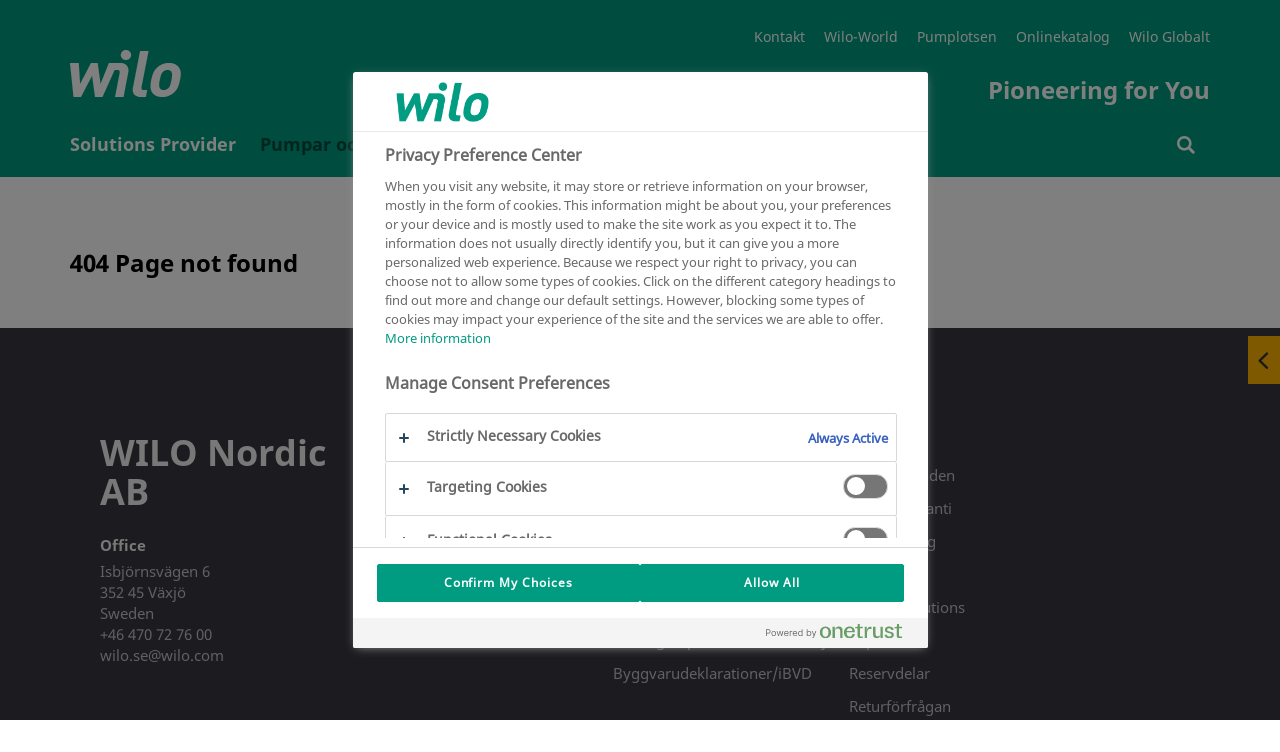

--- FILE ---
content_type: text/html; charset=UTF-8
request_url: https://wilo.com/se/sv/Pumpar-och-pumpsystem/sv/produkter-och-expertis/en-och-tvafamiljshus/voda-dirt-avskiljare-v/voda-dirt-smutsavskiljare-1-1-4-for-vertikal-installation
body_size: 62507
content:


<!DOCTYPE html>
<!--[if lt IE 7]> <html class="ie ie6 lte9 lte8 lte7" lang="sv"> <![endif]-->
<!--[if IE 7]> <html class="ie ie7 lte9 lte8 lte7" lang="sv"> <![endif]-->
<!--[if IE 8]> <html class="ie ie8 lte9 lte8" lang="sv"> <![endif]-->
<!--[if IE 9]> <html class="ie ie9 lte9" lang="sv"> <![endif]-->
<!--[if gt IE 9]> <html lang="sv"> <![endif]-->
<!--[if !IE]><!--> <html lang="sv"> <!--<![endif]-->
<head>
<meta charset="utf-8" />
<meta http-equiv="X-UA-Compatible" content="IE=edge" />
<meta name="viewport" content="width=device-width, initial-scale=1.0, maximum-scale=1.0, user-scalable=no" />
<script>(function(w,d,s,l,i){w[l]=w[l]||[];w[l].push({"gtm.start":new Date().getTime(),event:"gtm.js"});var f=d.getElementsByTagName(s)[0],j=d.createElement(s),dl=l!="dataLayer"?"&l="+l:"";j.async=true;j.src="https://www.googletagmanager.com/gtm.js?id="+i+dl;f.parentNode.insertBefore(j,f);})(window,document,"script","dataLayer","GTM-P92ZTQ9");</script>
<link href="/resources/v119/css/style.css" rel="stylesheet">
<link rel="stylesheet" href="/resources/v119/js/vue/blog/index.css" media="all" />
<link rel="stylesheet" href="/resources/v119/js/vue/emergency/index.css" media="all" />
<link rel="shortcut icon" href="/resources/v119/img/favicon/favicon.ico" type="image/x-icon">
<link rel="icon" href="/resources/v119/img/favicon/favicon.ico" type="image/x-icon">
<link rel="apple-touch-icon" sizes="57x57" href="/resources/v119/img/favicon/apple-icon-57x57.png">
<link rel="apple-touch-icon" sizes="60x60" href="/resources/v119/img/favicon/apple-icon-60x60.png">
<link rel="apple-touch-icon" sizes="72x72" href="/resources/v119/img/favicon/apple-icon-72x72.png">
<link rel="apple-touch-icon" sizes="76x76" href="/resources/v119/img/favicon/apple-icon-76x76.png">
<link rel="apple-touch-icon" sizes="114x114" href="/resources/v119/img/favicon/apple-icon-114x114.png">
<link rel="apple-touch-icon" sizes="120x120" href="/resources/v119/img/favicon/apple-icon-120x120.png">
<link rel="apple-touch-icon" sizes="144x144" href="/resources/v119/img/favicon/apple-icon-144x144.png">
<link rel="apple-touch-icon" sizes="152x152" href="/resources/v119/img/favicon/apple-icon-152x152.png">
<link rel="apple-touch-icon" sizes="180x180" href="/resources/v119/img/favicon/apple-icon-180x180.png">
<link rel="icon" type="image/png" sizes="192x192" href="/resources/v119/img/favicon/android-icon-192x192.png">
<link rel="icon" type="image/png" sizes="32x32" href="/resources/v119/img/favicon/favicon-32x32.png">
<link rel="icon" type="image/png" sizes="96x96" href="/resources/v119/img/favicon/favicon-96x96.png">
<link rel="icon" type="image/png" sizes="16x16" href="/resources/v119/img/favicon/favicon-16x16.png">
<link rel="manifest" href="/resources/v119/img/favicon/manifest.json">
<meta name="msapplication-TileColor" content="#ffffff">
<meta name="msapplication-TileImage" content="/resources/v119/img/favicon/ms-icon-144x144.png">
<meta name="theme-color" content="#ffffff">
<meta name="description" content="">
<link rel="alternate" hreflang="sv-SE" href="https://wilo.com/se/sv/Pumpar-och-pumpsystem" />
<meta name="robots" content="index, follow" />
<meta property="og:title" content="" />
<meta property="og:description" content="" />
<meta name="twitter:card" content="summary" />
<meta name="twitter:description" content="" />
<meta name="twitter:title" content="" />
<meta name="twitter:site" content="@wilo_se" />
<!--[if lt IE 9]>
<script src="/resources/v119/js/vendor/html5shiv.min.js"></script>
<script src="/resources/v119/js/vendor/respond.min.js"></script>
<![endif]-->
<script src="https://cdnjs.cloudflare.com/polyfill/v3/polyfill.min.js?features=Intl.~locale.de,Intl.~locale.en"></script>
<!-- last generated: 2026-01-11 12:00:55 -->
</head><body class="subpage "><noscript><iframe src="https://www.googletagmanager.com/ns.html?id=GTM-P92ZTQ9" height="0" width="0" style="display:none;visibility:hidden"></iframe></noscript><div class="page-wrapper"><div id="offcanvas">
<div id="off-canvas-alert" class="alert alert-off-canvas alert-success alert-dismissible" role="alert">
<div class="container">
<div id="off-canvas-alert-content" class="off-canvas-alert-content"></div>
<span class="wilo-icon icon-close off-canvas__close" aria-hidden="true" id="close-off-canvas"></span>
</div>
</div>
<div class="locationRetargeting" id="location-off-canvas-template" style="display: none">
<div class="locationRetargeting__wrapper">
<p class="locationRetargeting__text"></p>
<a class="locationRetargeting__overview">
<img src="" class="locationRetargeting__flag" />
<p class="locationRetargeting__country"></p>
</a>
<a class="locationRetargeting__link"></a>
</div>
<span class="wilo-icon icon-close locationRetargeting__close" aria-hidden="true" id="close-off-canvas"></span>
</div>
</div>


<nav class="main-navigation navbar" id="navigation">
<div class="main-nav-header container">
<button class="hamburger transition-all hamburger--squeeze right navbar-toggle hidden-lg hidden-md " type="button" aria-label="Menu" aria-controls="mobile-menu">
<span class="hamburger-box">
<span class="hamburger-inner"></span>
</span>
</button>
<div itemscope itemtype="http://schema.org/Organization">
<a itemprop="url" href="/se/sv/" class="brand-header">
<img itemprop="logo" src="/resources/v119/img/wilologo.png" class="brand-logo-header" aria-hidden="true"></img>
</a>
</div>
<div class="super-navigation">
<ul>
<li class="super-navigation-item transition-all"><a class=""href="/se/sv/Om-oss/Kontakt/Kontaktformular/" title="Kontakt" >Kontakt</a></li>
<li class="super-navigation-item transition-all"><a class=""href="/se/sv/Wilo-World.html" title="Wilo-World" >Wilo-World</a></li>
<li class="super-navigation-item transition-all"><a class=""href="https://pumplotsen.se/" target="_blank" title="https://pumplotsen.se/" >Pumplotsen</a></li>
<li class="super-navigation-item transition-all"><a class=""href="/se/sv/Pumpar-och-pumpsystem" title="Onlinekatalog" >Onlinekatalog</a></li>
<li class="super-navigation-item transition-all"><a class=""href="http://www.wilo.com" target="_blank" title="Wilo Globalt" >Wilo Globalt</a></li>
</ul>
<div class="clearfix"></div>
<span class="navbar-slogan">Pioneering for You</span>
<div class="clearfix"></div>
</div>
</div>
<div class="navigation-wrapper" >
<div class="container" id="mobile-menu">
<ul class="nav navbar-nav transition-all" >

<li id="nav_0" class="nav-element ">

<span class="nav-level1-element-text">
<a href="/se/sv/Solutions-Provider/"
>
<span class="wilo-icon icon-arrow-right"></span>Solutions Provider
</a>
</span>
</li>

<li id="nav_1" class="nav-element is-active">

<span class="nav-level1-element-text">
<a href="/se/sv/Pumpar-och-pumpsystem"
>
<span class="wilo-icon icon-arrow-right"></span>Pumpar och pumpsystem
</a>
</span>
</li>

<li id="nav_2" class="nav-element ">

<span class="nav-level1-element-text">
<a href="/se/sv/Solutions-Finder/"
>
<span class="wilo-icon icon-arrow-right"></span>Solutions Finder
</a>
</span>
</li>

<li id="nav_3" class="nav-element ">

<span class="nav-level1-element-text">
<a href="/se/sv/Service/"
>
<span class="wilo-icon icon-arrow-right"></span>Service
</a>
</span>
</li>

<li id="nav_4" class="nav-element ">

<span class="nav-level1-element-text">
<a href="/se/sv/Om-oss/"
>
<span class="wilo-icon icon-arrow-right"></span>Om oss
</a>
</span>
</li>
</ul>
<ul id="storage-nav">
<li id="nav-searchbar">
<a href="/se/sv/S%C3%B6kresultat.html" >
<span class="wilo-icon icon-search"></span>
<p></p>
</a>
</li>
</ul>
</div>
<div class="container nav__search-wrapper">
<div class="nav__search nav__search--hidden">
<div id="wilo-nav-search"></div>
</div>
</div>
<div class="sub-menu" data-menu="nav_0">
<div class="sub-menu-container container">
<div class="mega-dropdown-menu-arrow"></div>
<div class="dropdown-menu mega-dropdown-menu transition-all row">
<p class="sub-menu-title col-md-3 col-sm-12">
<span class="wilo-icon icon-arrow-left"></span>Solutions Provider
</p>
<div class="container mobile-container">
<div class="row sub-menu-inner">
<ul>
<li class="col-md-3 col-sm-12">
<ul>
<li class="dropdown-header">
<a href="/se/sv/Solutions-Provider/L%C3%B6sningar-f%C3%B6r-segmenten/"
>Lösningar för segmenten </a>
</li>
<li class="divider"></li>
<li>
<a class="sub-menu-link" href="https://wilo.com/se/sv/hus-och-tradgard/" target="_blank"
>En- och tvåfamiljshus </a>
</li>
<li>
<a class="sub-menu-link" href="/se/sv/Solutions-Provider/L%C3%B6sningar-f%C3%B6r-segmenten/Kommersiella-fastigheter/"
>Lösningar för Building service </a>
</li>
<li>
<a class="sub-menu-link" href="/se/sv/Solutions-Provider/L%C3%B6sningar-f%C3%B6r-segmenten/L%C3%B6sningar-f%C3%B6r-Water-management/"
>Lösningar för Water management </a>
</li>
<li>
<a class="sub-menu-link" href="/se/sv/Solutions-Provider/L%C3%B6sningar-f%C3%B6r-segmenten/OEM-l%C3%B6sningar/"
>OEM lösningar </a>
</li>
<li>
<a class="sub-menu-link" href="/se/sv/Solutions-Provider/L%C3%B6sningar-f%C3%B6r-segmenten/L%C3%B6sningar-f%C3%B6r-Brytvattentankar/"
>Lösningar för Brytvattentankar </a>
</li>
<li>
<a class="sub-menu-link" href="/se/sv/Solutions-Provider/L%C3%B6sningar-f%C3%B6r-segmenten/L%C3%B6sningar-f%C3%B6r-Datacenter/"
>Lösningar för Datacenter </a>
</li>
<li>
<a class="sub-menu-link" href="/se/sv/Solutions-Provider/L%C3%B6sningar-f%C3%B6r-segmenten/L%C3%B6sningar-f%C3%B6r-Sjukhus/"
>Lösningar för Sjukhus </a>
</li>
<li>
<a class="sub-menu-link" href="/se/sv/Solutions-Provider/L%C3%B6sningar-f%C3%B6r-segmenten/L%C3%B6sningar-f%C3%B6r-Livsmedels-och-dryckesindustri/"
>Lösningar för Livsmedels- och dryckesindustri </a>
</li>
<li>
<a class="sub-menu-link" href="/se/sv/Solutions-Provider/L%C3%B6sningar-f%C3%B6r-segmenten/L%C3%B6sningar-f%C3%B6r-Arenor/"
>Lösningar för Arenor </a>
</li>
<li>
<a class="sub-menu-link" href="/se/sv/Solutions-Provider/L%C3%B6sningar-f%C3%B6r-segmenten/L%C3%B6sningar-f%C3%B6r-Hotell/"
>Lösningar för Hotell </a>
</li>
</ul>
</li>
<li class="col-md-3 col-sm-12">
<ul>
<li class="dropdown-header">
<a href="/se/sv/Solutions-Provider/L%C3%B6sningar-f%C3%B6r-m%C3%A5lgrupper/"
>Lösningar för målgrupper </a>
</li>
<li class="divider"></li>
<li>
<a class="sub-menu-link" href="https://wilo.com/se/sv/hus-och-tradgard/" target="_blank"
>Hus och trädgård </a>
</li>
<li>
<a class="sub-menu-link" href="/se/sv/Solutions-Provider/L%C3%B6sningar-f%C3%B6r-m%C3%A5lgrupper/Installat%C3%B6rer/"
>Installatörer </a>
</li>
<li>
<a class="sub-menu-link" href="/se/sv/Solutions-Provider/L%C3%B6sningar-f%C3%B6r-m%C3%A5lgrupper/Konsulter/"
>Konsulter </a>
</li>
<li>
<a class="sub-menu-link" href="/se/sv/Solutions-Provider/L%C3%B6sningar-f%C3%B6r-m%C3%A5lgrupper/Operat%C3%B6rer/"
>Operatörer </a>
</li>
<li>
<a class="sub-menu-link" href="/se/sv/Solutions-Provider/L%C3%B6sningar-f%C3%B6r-m%C3%A5lgrupper/Anl%C3%A4ggningsingenj%C3%B6r/"
>Anläggningsingenjör </a>
</li>
</ul>
</li>
<li class="col-md-3 col-sm-12">
<ul>
<li class="dropdown-header">
<a href="/se/sv/Solutions-Provider/Referenser/"
>Referenser </a>
</li>
<li class="divider"></li>
<li>
<a class="sub-menu-link" href="/se/sv/Solutions-Provider/Referenser/Ecolution-Award-Winner/"
>Ecolution Award Winner </a>
</li>
<li>
<a class="sub-menu-link" href="/se/sv/Solutions-Provider/Referenser/Referenser-for-Building-Services/"
>Referenser for Building Services </a>
</li>
<li>
<a class="sub-menu-link" href="/se/sv/Solutions-Provider/Referenser/Referenser-for-Water-Management/"
>Referenser for Water Management </a>
</li>
<li>
<a class="sub-menu-link" href="/se/sv/Solutions-Provider/Referenser/Referenser-for-Industry/"
>Referenser for Industry </a>
</li>
</ul>
</li>
</ul>
</div>
</div>
</div>
</div>
</div>
<div class="sub-menu" data-menu="nav_1">
<div class="sub-menu-container container">
<div class="mega-dropdown-menu-arrow"></div>
<div class="dropdown-menu mega-dropdown-menu transition-all row">
<p class="sub-menu-title col-md-3 col-sm-12">
<span class="wilo-icon icon-arrow-left"></span>Pumpar och pumpsystem
</p>
<div class="container mobile-container">
<div class="row sub-menu-inner">
<ul data-dynamic-navigation-endpoint="https://products.wilo.com/live/server/classes/wilo_cmi/export.php?act=navigation&lcc=se&lcd=sv"></ul>
</div>
</div>
</div>
</div>
</div>
<div class="sub-menu" data-menu="nav_2">
<div class="sub-menu-container container">
<div class="mega-dropdown-menu-arrow"></div>
<div class="dropdown-menu mega-dropdown-menu transition-all row">
<p class="sub-menu-title col-md-3 col-sm-12">
<span class="wilo-icon icon-arrow-left"></span>Solutions Finder
</p>
<div class="container mobile-container">
<div class="row sub-menu-inner">
<ul>
<li class="col-md-3 col-sm-12">
<ul>
<li class="dropdown-header">
<a href="/se/sv/Solutions-Finder/Pumpval-och-dimensionering/"
>Pumpval och dimensionering </a>
</li>
<li class="divider"></li>
<li>
<a class="sub-menu-link" href="/se/sv/Solutions-Finder/Pumpval-och-dimensionering/Pumputbytesprogram-Pumplotsen/"
>Pumputbytesprogram - Pumplotsen </a>
</li>
<li>
<a class="sub-menu-link" href="/se/sv/Solutions-Finder/Pumpval-och-dimensionering/Pumpvalsprogram-Wilo-Select/"
>Pumpvalsprogram - Wilo-Select </a>
</li>
<li>
<a class="sub-menu-link" href="/se/sv/Solutions-Finder/Pumpval-och-dimensionering/Pumpar-f%C3%B6r-egen-vattenf%C3%B6rs%C3%B6rjning/"
>Pumpar för egen vattenförsörjning </a>
</li>
</ul>
</li>
<li class="col-md-3 col-sm-12">
<ul>
<li class="dropdown-header">
<a href="/se/sv/Solutions-Finder/Anslutbarhet/"
>Anslutbarhet </a>
</li>
<li class="divider"></li>
<li>
<a class="sub-menu-link" href="/se/sv/Solutions-Finder/Anslutbarhet/Fastighetsautomation/"
>Fastighetsautomation </a>
</li>
<li>
<a class="sub-menu-link" href="/se/sv/Solutions-Finder/Anslutbarhet/Lokal-%C3%A5tkomst/"
>Lokal åtkomst </a>
</li>
</ul>
</li>
<li class="col-md-3 col-sm-12">
<ul>
<li class="dropdown-header">
<a href="/se/sv/Solutions-Finder/Verktyg/"
>Verktyg </a>
</li>
<li class="divider"></li>
<li>
<a class="sub-menu-link" href="/se/sv/Solutions-Finder/Verktyg/Besparingskalkylator/"
>Besparingskalkylator </a>
</li>
<li>
<a class="sub-menu-link" href="/se/sv/Solutions-Finder/Verktyg/BIM-CAD-katalog/"
>BIM &amp; CAD katalog </a>
</li>
<li>
<a class="sub-menu-link" href="/se/sv/Solutions-Finder/Verktyg/Enhetskonverterare/"
>Enhetskonverterare </a>
</li>
<li>
<a class="sub-menu-link" href="/se/sv/Solutions-Finder/Verktyg/RSK-databasen/"
>RSK-databasen </a>
</li>
<li>
<a class="sub-menu-link" href="/se/sv/Solutions-Finder/Verktyg/Felmeddelandeassistent/"
>Felmeddelandeassistent </a>
</li>
<li>
<a class="sub-menu-link" href="/se/sv/Solutions-Finder/Verktyg/Synkfunktion-Assistent/"
>Synkfunktion Assistent </a>
</li>
<li>
<a class="sub-menu-link" href="/se/sv/Solutions-Finder/Verktyg/Appen-Wilo-assistent/"
>Appen Wilo-assistent </a>
</li>
<li>
<a class="sub-menu-link" href="/se/sv/Solutions-Finder/Verktyg/Pumpdimensionering"
>Pumpdimensionering </a>
</li>
<li>
<a class="sub-menu-link" href="/se/sv/Solutions-Finder/Verktyg/R%C3%B6rledningskalkylator/"
>Rörledningskalkylator </a>
</li>
</ul>
</li>
<li class="col-md-3 col-sm-12">
<ul>
<li class="dropdown-header">
<a href="/se/sv/Solutions-Finder/Proaktiv/"
>Proaktiv </a>
</li>
<li class="divider"></li>
<li>
<a class="sub-menu-link" href="/se/sv/Solutions-Finder/Proaktiv/Wilo-Energy-Solutions/"
>Wilo-Energy Solutions </a>
</li>
<li>
<a class="sub-menu-link" href="/se/sv/Solutions-Finder/Proaktiv/Water-Quality-Systems/"
>Water Quality Systems </a>
</li>
</ul>
</li>
<li class="col-md-3 col-sm-12">
<ul>
<li class="dropdown-header">
<a href="/se/sv/Solutions-Finder/Wilo-Utbytesv%C3%A4ska/"
>Wilo-Utbytesväska </a>
</li>
<li class="divider"></li>
</ul>
</li>
<li class="col-md-3 col-sm-12">
<ul>
<li class="dropdown-header">
<a href="/se/sv/Solutions-Finder/Kataloger-prislista-och-broschyrer/"
>Kataloger, prislista och broschyrer </a>
</li>
<li class="divider"></li>
</ul>
</li>
<li class="col-md-3 col-sm-12">
<ul>
<li class="dropdown-header">
<a href="/se/sv/Solutions-Finder/Byggvarudeklarationer/iBVD/"
>Byggvarudeklarationer/iBVD </a>
</li>
<li class="divider"></li>
</ul>
</li>
</ul>
</div>
</div>
</div>
</div>
</div>
<div class="sub-menu" data-menu="nav_3">
<div class="sub-menu-container container">
<div class="mega-dropdown-menu-arrow"></div>
<div class="dropdown-menu mega-dropdown-menu transition-all row">
<p class="sub-menu-title col-md-3 col-sm-12">
<span class="wilo-icon icon-arrow-left"></span>Service
</p>
<div class="container mobile-container">
<div class="row sub-menu-inner">
<ul>
<li class="col-md-3 col-sm-12">
<ul>
<li class="dropdown-header">
<a href="/se/sv/Service/Service%C3%A4renden/"
>Serviceärenden </a>
</li>
<li class="divider"></li>
</ul>
</li>
<li class="col-md-3 col-sm-12">
<ul>
<li class="dropdown-header">
<a href="/se/sv/Service/Ut%C3%B6kad-garanti/"
>Utökad garanti </a>
</li>
<li class="divider"></li>
</ul>
</li>
<li class="col-md-3 col-sm-12">
<ul>
<li class="dropdown-header">
<a href="/se/sv/Service/Drifts%C3%A4ttning/"
>Driftsättning </a>
</li>
<li class="divider"></li>
</ul>
</li>
<li class="col-md-3 col-sm-12">
<ul>
<li class="dropdown-header">
<a href="/se/sv/Service/Underh%C3%A5ll/"
>Underhåll </a>
</li>
<li class="divider"></li>
</ul>
</li>
<li class="col-md-3 col-sm-12">
<ul>
<li class="dropdown-header">
<a href="/se/sv/Service/Energy-Solutions/"
>Energy Solutions </a>
</li>
<li class="divider"></li>
</ul>
</li>
<li class="col-md-3 col-sm-12">
<ul>
<li class="dropdown-header">
<a href="/se/sv/Service/Reparation/"
>Reparation </a>
</li>
<li class="divider"></li>
</ul>
</li>
<li class="col-md-3 col-sm-12">
<ul>
<li class="dropdown-header">
<a href="/se/sv/Service/Reservdelar/"
>Reservdelar </a>
</li>
<li class="divider"></li>
</ul>
</li>
<li class="col-md-3 col-sm-12">
<ul>
<li class="dropdown-header">
<a href="/se/sv/Service/Returf%C3%B6rfr%C3%A5gan/"
>Returförfrågan </a>
</li>
<li class="divider"></li>
</ul>
</li>
<li class="col-md-3 col-sm-12">
<ul>
<li class="dropdown-header">
<a href="/se/sv/Service/Garantianspr%C3%A5k/"
>Garantianspråk </a>
</li>
<li class="divider"></li>
</ul>
</li>
<li class="col-md-3 col-sm-12">
<ul>
<li class="dropdown-header">
<a href="https://wilo-portal.amsystem.com/" target="_blank"
>Inloggning Wilo-Service </a>
</li>
<li class="divider"></li>
</ul>
</li>
</ul>
</div>
</div>
</div>
</div>
</div>
<div class="sub-menu" data-menu="nav_4">
<div class="sub-menu-container container">
<div class="mega-dropdown-menu-arrow"></div>
<div class="dropdown-menu mega-dropdown-menu transition-all row">
<p class="sub-menu-title col-md-3 col-sm-12">
<span class="wilo-icon icon-arrow-left"></span>Om oss
</p>
<div class="container mobile-container">
<div class="row sub-menu-inner">
<ul>
<li class="col-md-3 col-sm-12">
<ul>
<li class="dropdown-header">
<a href="/se/sv/Om-oss/Pumpf%C3%B6retaget-Wilo/"
>Pumpföretaget Wilo </a>
</li>
<li class="divider"></li>
</ul>
</li>
<li class="col-md-3 col-sm-12">
<ul>
<li class="dropdown-header">
<a href="/se/sv/Om-oss/Kontakt/"
>Kontakt </a>
</li>
<li class="divider"></li>
<li>
<a class="sub-menu-link" href="/se/sv/Om-oss/Kontakt/Teknisk-Innes%C3%A4lj/"
>Teknisk Innesälj </a>
</li>
<li>
<a class="sub-menu-link" href="/se/sv/Om-oss/Kontakt/F%C3%B6rs%C3%A4ljning/"
>Försäljning </a>
</li>
<li>
<a class="sub-menu-link" href="/se/sv/Om-oss/Kontakt/Order-Leverans/"
>Order &amp; Leverans </a>
</li>
<li>
<a class="sub-menu-link" href="/se/sv/Om-oss/Kontakt/Service/"
>Service </a>
</li>
<li>
<a class="sub-menu-link" href="/se/sv/Om-oss/Kontakt/Administration/"
>Administration </a>
</li>
<li>
<a class="sub-menu-link" href="/se/sv/Om-oss/Kontakt/Adresser/"
>Adresser </a>
</li>
<li>
<a class="sub-menu-link" href="/se/sv/Om-oss/Kontakt/Kontaktformular/"
>Kontaktformular </a>
</li>
</ul>
</li>
<li class="col-md-3 col-sm-12">
<ul>
<li class="dropdown-header">
<a href="/se/sv/Om-oss/Nyheter/"
>Nyheter </a>
</li>
<li class="divider"></li>
<li>
<a class="sub-menu-link" href="/se/sv/Om-oss/Nyheter/Aktuella-nyheter/"
>Aktuella nyheter </a>
</li>
<li>
<a class="sub-menu-link" href="/se/sv/Om-oss/Nyheter/Nyhetsbrev/"
>Nyhetsbrev </a>
</li>
<li>
<a class="sub-menu-link" href="/se/sv/Om-oss/Nyheter/Energiklassificering-av-pumpar/"
>Energiklassificering av pumpar </a>
</li>
</ul>
</li>
<li class="col-md-3 col-sm-12">
<ul>
<li class="dropdown-header">
<a href="/se/sv/Om-oss/Utbildningar/"
>Utbildningar </a>
</li>
<li class="divider"></li>
</ul>
</li>
<li class="col-md-3 col-sm-12">
<ul>
<li class="dropdown-header">
<a href="/se/sv/Om-oss/Engagemang-och-sponsring/"
>Engagemang och sponsring </a>
</li>
<li class="divider"></li>
</ul>
</li>
<li class="col-md-3 col-sm-12">
<ul>
<li class="dropdown-header">
<a href="/se/sv/Om-oss/Arbeta-hos-oss/"
>Arbeta hos oss </a>
</li>
<li class="divider"></li>
<li>
<a class="sub-menu-link" href="/se/sv/Om-oss/Arbeta-hos-oss/Vi-s%C3%B6ker-Resande-servicetekniker/"
>Vi söker: Resande servicetekniker </a>
</li>
<li>
<a class="sub-menu-link" href="/se/sv/Om-oss/Arbeta-hos-oss/Vi-s%C3%B6ker-HR-Manager/"
>Vi söker: HR-Manager </a>
</li>
</ul>
</li>
</ul>
</div>
</div>
</div>
</div>
</div>
</div>
</nav>
<div class="overlay"></div>
<div class="flyout">
<button>
<span class="wilo-icon icon-arrow-left"></span>
<span class="wilo-icon icon-arrow-right"></span>
</button>
<div>
<a href="/se/sv/S%C3%B6kresultat.html" data-flyout="search">
<div>Sök</div>
<span class="flyout-icon" aria-hidden="true"></span>
</a>
<a href="/se/sv/Om-oss/Kontakt/Kontaktformular/" data-flyout="contact">
<div>Kontakt</div>
<span class="flyout-icon" aria-hidden="true"></span>
</a>
<a href="/se/sv/Om-oss/Kontakt/" data-flyout="mail">
<div>E-post</div>
<span class="flyout-icon" aria-hidden="true"></span>
</a>
<a href="/se/sv/Pumpar-och-pumpsystem/sv/catalog-create" data-flyout="catalog-create">
<div>Skapa katalog</div>
<span class="flyout-icon" aria-hidden="true"></span>
</a>
<a href="/se/sv/Pumpar-och-pumpsystem/sv/favorites" data-flyout="favorites">
<div>Mina favoriter</div>
<span class="flyout-icon" aria-hidden="true"></span>
</a>
<a href="/se/sv/Pumpar-och-pumpsystem/sv/product-compare" data-flyout="product-compare">
<div>Jämförelse av produkter</div>
<span class="flyout-icon" aria-hidden="true"></span>
</a>
</div>
</div>
<div id="notfall"></div><div class="push-content-wrapper">
<div class="stage-header subpage">
</div>
<div class="stage-content-divider"></div>
<div class="content"><div class="full-page-content" ><!doctype html>
<html data-n-head-ssr lang="sv" data-n-head="%7B%22lang%22:%7B%22ssr%22:%22sv%22%7D%7D">
  <head >
    <title> | Wilo</title><meta data-n-head="ssr" charset="utf-8"><meta data-n-head="ssr" name="viewport" content="width=device-width, initial-scale=1"><meta data-n-head="ssr" data-hid="description" name="description" content=""><meta data-n-head="ssr" data-hid="keywords" name="keywords" content=""><meta data-n-head="ssr" property="og:url" content="https://wilo.com/se/sv/Pumpar-och-pumpsystem/sv/produkter-och-expertis/en-och-tvafamiljshus/voda-dirt-avskiljare-v/voda-dirt-smutsavskiljare-1-1-4-for-vertikal-installation"><meta data-n-head="ssr" property="og:type" content="product"><meta data-n-head="ssr" property="og:site_name" content="https://wilo.com"><meta data-n-head="ssr" property="og:title" content=""><meta data-n-head="ssr" property="og:description" content=""><meta data-n-head="ssr" property="og:image" content=""><link data-n-head="ssr" rel="icon" type="image/x-icon" href="/favicon.ico"><link data-n-head="ssr" rel="canonical" href="https://wilo.com/se/sv/Pumpar-och-pumpsystem//se/sv/Pumpar-och-pumpsystem/sv/produkter-och-expertis/en-och-tvafamiljshus/voda-dirt-avskiljare-v/voda-dirt-smutsavskiljare-1-1-4-for-vertikal-installation"><script data-n-head="ssr" type="application/ld+json">{}</script><link rel="preload" href="https://products.wilo.com/_nuxt/90fca62.js" as="script"><link rel="preload" href="https://products.wilo.com/_nuxt/76c0397.js" as="script"><link rel="preload" href="https://products.wilo.com/_nuxt/ff7f751.js" as="script"><link rel="preload" href="https://products.wilo.com/_nuxt/6c8a9ca.js" as="script"><link rel="preload" href="https://products.wilo.com/_nuxt/9b77d6c.js" as="script"><link rel="preload" href="https://products.wilo.com/_nuxt/12070d9.js" as="script"><style data-vue-ssr-id="693b67a6:0 495877ab:0">body{margin:0}#__nuxt{background-color:#fff;color:#505050;font-family:"Noto Sans","Arial",sans-serif;font-size:16px;line-height:1.5}@media print{#__nuxt{line-height:1.3}}#__nuxt :root{--blue:#007bff;--indigo:#6610f2;--purple:#6f42c1;--pink:#e83e8c;--red:#dc3545;--orange:#fd7e14;--yellow:#ffc107;--green:#28a745;--teal:#20c997;--cyan:#17a2b8;--white:#fff;--gray:#6c757d;--gray-dark:#343a40;--primary:#009c82;--secondary:#6c757d;--success:#28a745;--info:#17a2b8;--warning:#ffc107;--danger:#dc3545;--light:#f8f9fa;--dark:#343a40;--breakpoint-xs:0;--breakpoint-sm:576px;--breakpoint-md:768px;--breakpoint-lg:992px;--breakpoint-xl:1200px;--font-family-sans-serif:"Noto Sans","Arial",sans-serif;--font-family-monospace:SFMono-Regular,Menlo,Monaco,Consolas,"Liberation Mono","Courier New",monospace}#__nuxt *,#__nuxt :after,#__nuxt :before{box-sizing:border-box}#__nuxt html{font-family:sans-serif;line-height:1.15;-webkit-text-size-adjust:100%;-webkit-tap-highlight-color:rgba(0,0,0,0)}#__nuxt article,#__nuxt aside,#__nuxt figcaption,#__nuxt figure,#__nuxt footer,#__nuxt header,#__nuxt hgroup,#__nuxt main,#__nuxt nav,#__nuxt section{display:block}#__nuxt body{margin:0;font-family:"Noto Sans","Arial",sans-serif;font-size:1rem;font-weight:400;line-height:1.5;color:#505050;text-align:left;background-color:#fff}#__nuxt [tabindex="-1"]:focus:not(.focus-visible),#__nuxt [tabindex="-1"]:focus:not(:focus-visible){outline:0!important}#__nuxt hr{box-sizing:content-box;height:0;overflow:visible}#__nuxt h1,#__nuxt h2,#__nuxt h3,#__nuxt h4,#__nuxt h5,#__nuxt h6{margin-top:0;margin-bottom:.5rem}#__nuxt p{margin-top:0;margin-bottom:1rem}#__nuxt abbr[data-original-title],#__nuxt abbr[title]{text-decoration:underline;-webkit-text-decoration:underline dotted;text-decoration:underline dotted;cursor:help;border-bottom:0;-webkit-text-decoration-skip-ink:none;text-decoration-skip-ink:none}#__nuxt address{margin-bottom:1rem;font-style:normal;line-height:inherit}#__nuxt dl,#__nuxt ol,#__nuxt ul{margin-top:0;margin-bottom:1rem}#__nuxt ol ol,#__nuxt ol ul,#__nuxt ul ol,#__nuxt ul ul{margin-bottom:0}#__nuxt dt{font-weight:700}#__nuxt dd{margin-bottom:.5rem;margin-left:0}#__nuxt blockquote{margin:0 0 1rem}#__nuxt b,#__nuxt strong{font-weight:bolder}#__nuxt small{font-size:80%}#__nuxt sub,#__nuxt sup{position:relative;font-size:75%;line-height:0;vertical-align:baseline}#__nuxt sub{bottom:-.25em}#__nuxt sup{top:-.5em}#__nuxt a{color:#009c82;text-decoration:none;background-color:transparent}#__nuxt a:hover{color:#005042;text-decoration:underline}#__nuxt a:not([href]):not([class]),#__nuxt a:not([href]):not([class]):hover{color:inherit;text-decoration:none}#__nuxt code,#__nuxt kbd,#__nuxt pre,#__nuxt samp{font-family:SFMono-Regular,Menlo,Monaco,Consolas,"Liberation Mono","Courier New",monospace;font-size:1em}#__nuxt pre{margin-top:0;margin-bottom:1rem;overflow:auto;-ms-overflow-style:scrollbar}#__nuxt figure{margin:0 0 1rem}#__nuxt img{vertical-align:middle;border-style:none}#__nuxt svg{overflow:hidden;vertical-align:middle}#__nuxt table{border-collapse:collapse}#__nuxt caption{padding-top:.75rem;padding-bottom:.75rem;color:#6c757d;text-align:left;caption-side:bottom}#__nuxt th{text-align:inherit;text-align:-webkit-match-parent}#__nuxt label{display:inline-block;margin-bottom:.5rem}#__nuxt button{border-radius:0}#__nuxt button:focus:not(.focus-visible),#__nuxt button:focus:not(:focus-visible){outline:0}#__nuxt button,#__nuxt input,#__nuxt optgroup,#__nuxt select,#__nuxt textarea{margin:0;font-family:inherit;font-size:inherit;line-height:inherit}#__nuxt button,#__nuxt input{overflow:visible}#__nuxt button,#__nuxt select{text-transform:none}#__nuxt [role=button]{cursor:pointer}#__nuxt select{word-wrap:normal}#__nuxt [type=button],#__nuxt [type=reset],#__nuxt [type=submit],#__nuxt button{-webkit-appearance:button}#__nuxt [type=button]:not(:disabled),#__nuxt [type=reset]:not(:disabled),#__nuxt [type=submit]:not(:disabled),#__nuxt button:not(:disabled){cursor:pointer}#__nuxt [type=button]::-moz-focus-inner,#__nuxt [type=reset]::-moz-focus-inner,#__nuxt [type=submit]::-moz-focus-inner,#__nuxt button::-moz-focus-inner{padding:0;border-style:none}#__nuxt input[type=checkbox],#__nuxt input[type=radio]{box-sizing:border-box;padding:0}#__nuxt textarea{overflow:auto;resize:vertical}#__nuxt fieldset{min-width:0;padding:0;margin:0;border:0}#__nuxt legend{display:block;width:100%;max-width:100%;padding:0;margin-bottom:.5rem;font-size:1.5rem;line-height:inherit;color:inherit;white-space:normal}#__nuxt progress{vertical-align:baseline}#__nuxt [type=number]::-webkit-inner-spin-button,#__nuxt [type=number]::-webkit-outer-spin-button{height:auto}#__nuxt [type=search]{outline-offset:-2px;-webkit-appearance:none}#__nuxt [type=search]::-webkit-search-decoration{-webkit-appearance:none}#__nuxt ::-webkit-file-upload-button{font:inherit;-webkit-appearance:button}#__nuxt output{display:inline-block}#__nuxt summary{display:list-item;cursor:pointer}#__nuxt template{display:none}#__nuxt [hidden]{display:none!important}#__nuxt .h1,#__nuxt .h2,#__nuxt .h3,#__nuxt .h4,#__nuxt .h5,#__nuxt .h6,#__nuxt h1,#__nuxt h2,#__nuxt h3,#__nuxt h4,#__nuxt h5,#__nuxt h6{margin-bottom:.5rem;font-weight:500;line-height:1.2}#__nuxt .h1,#__nuxt h1{font-size:2.5rem}#__nuxt .h2,#__nuxt h2{font-size:2rem}#__nuxt .h3,#__nuxt h3{font-size:1.75rem}#__nuxt .h4,#__nuxt h4{font-size:1.5rem}#__nuxt .h5,#__nuxt h5{font-size:1.25rem}#__nuxt .h6,#__nuxt h6{font-size:1rem}#__nuxt .lead{font-size:1.25rem;font-weight:300}#__nuxt .display-1{font-size:6rem;font-weight:300;line-height:1.2}#__nuxt .display-2{font-size:5.5rem;font-weight:300;line-height:1.2}#__nuxt .display-3{font-size:4.5rem;font-weight:300;line-height:1.2}#__nuxt .display-4{font-size:3.5rem;font-weight:300;line-height:1.2}#__nuxt hr{margin-top:1rem;margin-bottom:1rem;border:0;border-top:1px solid rgba(0,0,0,.1)}#__nuxt .small,#__nuxt small{font-size:.875em;font-weight:400}#__nuxt .mark,#__nuxt mark{padding:.2em;background-color:#fcf8e3}#__nuxt .list-inline,#__nuxt .list-unstyled{padding-left:0;list-style:none}#__nuxt .list-inline-item{display:inline-block}#__nuxt .list-inline-item:not(:last-child){margin-right:.5rem}#__nuxt .initialism{font-size:90%;text-transform:uppercase}#__nuxt .blockquote{margin-bottom:1rem;font-size:1.25rem}#__nuxt .blockquote-footer{display:block;font-size:.875em;color:#6c757d}#__nuxt .blockquote-footer:before{content:"— "}#__nuxt .img-fluid,#__nuxt .img-thumbnail{max-width:100%;height:auto}#__nuxt .img-thumbnail{padding:.25rem;background-color:#fff;border:1px solid #dee2e6}#__nuxt .figure{display:inline-block}#__nuxt .figure-img{margin-bottom:.5rem;line-height:1}#__nuxt .figure-caption{font-size:90%;color:#6c757d}#__nuxt .container,#__nuxt .container-fluid,#__nuxt .container-lg,#__nuxt .container-md,#__nuxt .container-sm,#__nuxt .container-xl{width:100%;padding-right:15px;padding-left:15px;margin-right:auto;margin-left:auto}@media(min-width:576px){#__nuxt .container,#__nuxt .container-sm{max-width:540px}}@media(min-width:768px){#__nuxt .container,#__nuxt .container-md,#__nuxt .container-sm{max-width:720px}}@media(min-width:992px){#__nuxt .container,#__nuxt .container-lg,#__nuxt .container-md,#__nuxt .container-sm{max-width:960px}}@media(min-width:1200px){#__nuxt .container,#__nuxt .container-lg,#__nuxt .container-md,#__nuxt .container-sm,#__nuxt .container-xl{max-width:1140px}}#__nuxt .row{display:flex;flex-wrap:wrap;margin-right:-15px;margin-left:-15px}#__nuxt .no-gutters{margin-right:0;margin-left:0}#__nuxt .no-gutters>.col,#__nuxt .no-gutters>[class*=col-]{padding-right:0;padding-left:0}#__nuxt .col,#__nuxt .col-1,#__nuxt .col-2,#__nuxt .col-3,#__nuxt .col-4,#__nuxt .col-5,#__nuxt .col-6,#__nuxt .col-7,#__nuxt .col-8,#__nuxt .col-9,#__nuxt .col-10,#__nuxt .col-11,#__nuxt .col-12,#__nuxt .col-auto,#__nuxt .col-lg,#__nuxt .col-lg-1,#__nuxt .col-lg-2,#__nuxt .col-lg-3,#__nuxt .col-lg-4,#__nuxt .col-lg-5,#__nuxt .col-lg-6,#__nuxt .col-lg-7,#__nuxt .col-lg-8,#__nuxt .col-lg-9,#__nuxt .col-lg-10,#__nuxt .col-lg-11,#__nuxt .col-lg-12,#__nuxt .col-lg-auto,#__nuxt .col-md,#__nuxt .col-md-1,#__nuxt .col-md-2,#__nuxt .col-md-3,#__nuxt .col-md-4,#__nuxt .col-md-5,#__nuxt .col-md-6,#__nuxt .col-md-7,#__nuxt .col-md-8,#__nuxt .col-md-9,#__nuxt .col-md-10,#__nuxt .col-md-11,#__nuxt .col-md-12,#__nuxt .col-md-auto,#__nuxt .col-sm,#__nuxt .col-sm-1,#__nuxt .col-sm-2,#__nuxt .col-sm-3,#__nuxt .col-sm-4,#__nuxt .col-sm-5,#__nuxt .col-sm-6,#__nuxt .col-sm-7,#__nuxt .col-sm-8,#__nuxt .col-sm-9,#__nuxt .col-sm-10,#__nuxt .col-sm-11,#__nuxt .col-sm-12,#__nuxt .col-sm-auto,#__nuxt .col-xl,#__nuxt .col-xl-1,#__nuxt .col-xl-2,#__nuxt .col-xl-3,#__nuxt .col-xl-4,#__nuxt .col-xl-5,#__nuxt .col-xl-6,#__nuxt .col-xl-7,#__nuxt .col-xl-8,#__nuxt .col-xl-9,#__nuxt .col-xl-10,#__nuxt .col-xl-11,#__nuxt .col-xl-12,#__nuxt .col-xl-auto{position:relative;width:100%;padding-right:15px;padding-left:15px}#__nuxt .col{flex-basis:0;flex-grow:1;max-width:100%}#__nuxt .row-cols-1>*{flex:0 0 100%;max-width:100%}#__nuxt .row-cols-2>*{flex:0 0 50%;max-width:50%}#__nuxt .row-cols-3>*{flex:0 0 33.3333333333%;max-width:33.3333333333%}#__nuxt .row-cols-4>*{flex:0 0 25%;max-width:25%}#__nuxt .row-cols-5>*{flex:0 0 20%;max-width:20%}#__nuxt .row-cols-6>*{flex:0 0 16.6666666667%;max-width:16.6666666667%}#__nuxt .col-auto{flex:0 0 auto;width:auto;max-width:100%}#__nuxt .col-1{flex:0 0 8.33333333%;max-width:8.33333333%}#__nuxt .col-2{flex:0 0 16.66666667%;max-width:16.66666667%}#__nuxt .col-3{flex:0 0 25%;max-width:25%}#__nuxt .col-4{flex:0 0 33.33333333%;max-width:33.33333333%}#__nuxt .col-5{flex:0 0 41.66666667%;max-width:41.66666667%}#__nuxt .col-6{flex:0 0 50%;max-width:50%}#__nuxt .col-7{flex:0 0 58.33333333%;max-width:58.33333333%}#__nuxt .col-8{flex:0 0 66.66666667%;max-width:66.66666667%}#__nuxt .col-9{flex:0 0 75%;max-width:75%}#__nuxt .col-10{flex:0 0 83.33333333%;max-width:83.33333333%}#__nuxt .col-11{flex:0 0 91.66666667%;max-width:91.66666667%}#__nuxt .col-12{flex:0 0 100%;max-width:100%}#__nuxt .order-first{order:-1}#__nuxt .order-last{order:13}#__nuxt .order-0{order:0}#__nuxt .order-1{order:1}#__nuxt .order-2{order:2}#__nuxt .order-3{order:3}#__nuxt .order-4{order:4}#__nuxt .order-5{order:5}#__nuxt .order-6{order:6}#__nuxt .order-7{order:7}#__nuxt .order-8{order:8}#__nuxt .order-9{order:9}#__nuxt .order-10{order:10}#__nuxt .order-11{order:11}#__nuxt .order-12{order:12}#__nuxt .offset-1{margin-left:8.33333333%}#__nuxt .offset-2{margin-left:16.66666667%}#__nuxt .offset-3{margin-left:25%}#__nuxt .offset-4{margin-left:33.33333333%}#__nuxt .offset-5{margin-left:41.66666667%}#__nuxt .offset-6{margin-left:50%}#__nuxt .offset-7{margin-left:58.33333333%}#__nuxt .offset-8{margin-left:66.66666667%}#__nuxt .offset-9{margin-left:75%}#__nuxt .offset-10{margin-left:83.33333333%}#__nuxt .offset-11{margin-left:91.66666667%}@media(min-width:576px){#__nuxt .col-sm{flex-basis:0;flex-grow:1;max-width:100%}#__nuxt .row-cols-sm-1>*{flex:0 0 100%;max-width:100%}#__nuxt .row-cols-sm-2>*{flex:0 0 50%;max-width:50%}#__nuxt .row-cols-sm-3>*{flex:0 0 33.3333333333%;max-width:33.3333333333%}#__nuxt .row-cols-sm-4>*{flex:0 0 25%;max-width:25%}#__nuxt .row-cols-sm-5>*{flex:0 0 20%;max-width:20%}#__nuxt .row-cols-sm-6>*{flex:0 0 16.6666666667%;max-width:16.6666666667%}#__nuxt .col-sm-auto{flex:0 0 auto;width:auto;max-width:100%}#__nuxt .col-sm-1{flex:0 0 8.33333333%;max-width:8.33333333%}#__nuxt .col-sm-2{flex:0 0 16.66666667%;max-width:16.66666667%}#__nuxt .col-sm-3{flex:0 0 25%;max-width:25%}#__nuxt .col-sm-4{flex:0 0 33.33333333%;max-width:33.33333333%}#__nuxt .col-sm-5{flex:0 0 41.66666667%;max-width:41.66666667%}#__nuxt .col-sm-6{flex:0 0 50%;max-width:50%}#__nuxt .col-sm-7{flex:0 0 58.33333333%;max-width:58.33333333%}#__nuxt .col-sm-8{flex:0 0 66.66666667%;max-width:66.66666667%}#__nuxt .col-sm-9{flex:0 0 75%;max-width:75%}#__nuxt .col-sm-10{flex:0 0 83.33333333%;max-width:83.33333333%}#__nuxt .col-sm-11{flex:0 0 91.66666667%;max-width:91.66666667%}#__nuxt .col-sm-12{flex:0 0 100%;max-width:100%}#__nuxt .order-sm-first{order:-1}#__nuxt .order-sm-last{order:13}#__nuxt .order-sm-0{order:0}#__nuxt .order-sm-1{order:1}#__nuxt .order-sm-2{order:2}#__nuxt .order-sm-3{order:3}#__nuxt .order-sm-4{order:4}#__nuxt .order-sm-5{order:5}#__nuxt .order-sm-6{order:6}#__nuxt .order-sm-7{order:7}#__nuxt .order-sm-8{order:8}#__nuxt .order-sm-9{order:9}#__nuxt .order-sm-10{order:10}#__nuxt .order-sm-11{order:11}#__nuxt .order-sm-12{order:12}#__nuxt .offset-sm-0{margin-left:0}#__nuxt .offset-sm-1{margin-left:8.33333333%}#__nuxt .offset-sm-2{margin-left:16.66666667%}#__nuxt .offset-sm-3{margin-left:25%}#__nuxt .offset-sm-4{margin-left:33.33333333%}#__nuxt .offset-sm-5{margin-left:41.66666667%}#__nuxt .offset-sm-6{margin-left:50%}#__nuxt .offset-sm-7{margin-left:58.33333333%}#__nuxt .offset-sm-8{margin-left:66.66666667%}#__nuxt .offset-sm-9{margin-left:75%}#__nuxt .offset-sm-10{margin-left:83.33333333%}#__nuxt .offset-sm-11{margin-left:91.66666667%}}@media(min-width:768px){#__nuxt .col-md{flex-basis:0;flex-grow:1;max-width:100%}#__nuxt .row-cols-md-1>*{flex:0 0 100%;max-width:100%}#__nuxt .row-cols-md-2>*{flex:0 0 50%;max-width:50%}#__nuxt .row-cols-md-3>*{flex:0 0 33.3333333333%;max-width:33.3333333333%}#__nuxt .row-cols-md-4>*{flex:0 0 25%;max-width:25%}#__nuxt .row-cols-md-5>*{flex:0 0 20%;max-width:20%}#__nuxt .row-cols-md-6>*{flex:0 0 16.6666666667%;max-width:16.6666666667%}#__nuxt .col-md-auto{flex:0 0 auto;width:auto;max-width:100%}#__nuxt .col-md-1{flex:0 0 8.33333333%;max-width:8.33333333%}#__nuxt .col-md-2{flex:0 0 16.66666667%;max-width:16.66666667%}#__nuxt .col-md-3{flex:0 0 25%;max-width:25%}#__nuxt .col-md-4{flex:0 0 33.33333333%;max-width:33.33333333%}#__nuxt .col-md-5{flex:0 0 41.66666667%;max-width:41.66666667%}#__nuxt .col-md-6{flex:0 0 50%;max-width:50%}#__nuxt .col-md-7{flex:0 0 58.33333333%;max-width:58.33333333%}#__nuxt .col-md-8{flex:0 0 66.66666667%;max-width:66.66666667%}#__nuxt .col-md-9{flex:0 0 75%;max-width:75%}#__nuxt .col-md-10{flex:0 0 83.33333333%;max-width:83.33333333%}#__nuxt .col-md-11{flex:0 0 91.66666667%;max-width:91.66666667%}#__nuxt .col-md-12{flex:0 0 100%;max-width:100%}#__nuxt .order-md-first{order:-1}#__nuxt .order-md-last{order:13}#__nuxt .order-md-0{order:0}#__nuxt .order-md-1{order:1}#__nuxt .order-md-2{order:2}#__nuxt .order-md-3{order:3}#__nuxt .order-md-4{order:4}#__nuxt .order-md-5{order:5}#__nuxt .order-md-6{order:6}#__nuxt .order-md-7{order:7}#__nuxt .order-md-8{order:8}#__nuxt .order-md-9{order:9}#__nuxt .order-md-10{order:10}#__nuxt .order-md-11{order:11}#__nuxt .order-md-12{order:12}#__nuxt .offset-md-0{margin-left:0}#__nuxt .offset-md-1{margin-left:8.33333333%}#__nuxt .offset-md-2{margin-left:16.66666667%}#__nuxt .offset-md-3{margin-left:25%}#__nuxt .offset-md-4{margin-left:33.33333333%}#__nuxt .offset-md-5{margin-left:41.66666667%}#__nuxt .offset-md-6{margin-left:50%}#__nuxt .offset-md-7{margin-left:58.33333333%}#__nuxt .offset-md-8{margin-left:66.66666667%}#__nuxt .offset-md-9{margin-left:75%}#__nuxt .offset-md-10{margin-left:83.33333333%}#__nuxt .offset-md-11{margin-left:91.66666667%}}@media(min-width:992px){#__nuxt .col-lg{flex-basis:0;flex-grow:1;max-width:100%}#__nuxt .row-cols-lg-1>*{flex:0 0 100%;max-width:100%}#__nuxt .row-cols-lg-2>*{flex:0 0 50%;max-width:50%}#__nuxt .row-cols-lg-3>*{flex:0 0 33.3333333333%;max-width:33.3333333333%}#__nuxt .row-cols-lg-4>*{flex:0 0 25%;max-width:25%}#__nuxt .row-cols-lg-5>*{flex:0 0 20%;max-width:20%}#__nuxt .row-cols-lg-6>*{flex:0 0 16.6666666667%;max-width:16.6666666667%}#__nuxt .col-lg-auto{flex:0 0 auto;width:auto;max-width:100%}#__nuxt .col-lg-1{flex:0 0 8.33333333%;max-width:8.33333333%}#__nuxt .col-lg-2{flex:0 0 16.66666667%;max-width:16.66666667%}#__nuxt .col-lg-3{flex:0 0 25%;max-width:25%}#__nuxt .col-lg-4{flex:0 0 33.33333333%;max-width:33.33333333%}#__nuxt .col-lg-5{flex:0 0 41.66666667%;max-width:41.66666667%}#__nuxt .col-lg-6{flex:0 0 50%;max-width:50%}#__nuxt .col-lg-7{flex:0 0 58.33333333%;max-width:58.33333333%}#__nuxt .col-lg-8{flex:0 0 66.66666667%;max-width:66.66666667%}#__nuxt .col-lg-9{flex:0 0 75%;max-width:75%}#__nuxt .col-lg-10{flex:0 0 83.33333333%;max-width:83.33333333%}#__nuxt .col-lg-11{flex:0 0 91.66666667%;max-width:91.66666667%}#__nuxt .col-lg-12{flex:0 0 100%;max-width:100%}#__nuxt .order-lg-first{order:-1}#__nuxt .order-lg-last{order:13}#__nuxt .order-lg-0{order:0}#__nuxt .order-lg-1{order:1}#__nuxt .order-lg-2{order:2}#__nuxt .order-lg-3{order:3}#__nuxt .order-lg-4{order:4}#__nuxt .order-lg-5{order:5}#__nuxt .order-lg-6{order:6}#__nuxt .order-lg-7{order:7}#__nuxt .order-lg-8{order:8}#__nuxt .order-lg-9{order:9}#__nuxt .order-lg-10{order:10}#__nuxt .order-lg-11{order:11}#__nuxt .order-lg-12{order:12}#__nuxt .offset-lg-0{margin-left:0}#__nuxt .offset-lg-1{margin-left:8.33333333%}#__nuxt .offset-lg-2{margin-left:16.66666667%}#__nuxt .offset-lg-3{margin-left:25%}#__nuxt .offset-lg-4{margin-left:33.33333333%}#__nuxt .offset-lg-5{margin-left:41.66666667%}#__nuxt .offset-lg-6{margin-left:50%}#__nuxt .offset-lg-7{margin-left:58.33333333%}#__nuxt .offset-lg-8{margin-left:66.66666667%}#__nuxt .offset-lg-9{margin-left:75%}#__nuxt .offset-lg-10{margin-left:83.33333333%}#__nuxt .offset-lg-11{margin-left:91.66666667%}}@media(min-width:1200px){#__nuxt .col-xl{flex-basis:0;flex-grow:1;max-width:100%}#__nuxt .row-cols-xl-1>*{flex:0 0 100%;max-width:100%}#__nuxt .row-cols-xl-2>*{flex:0 0 50%;max-width:50%}#__nuxt .row-cols-xl-3>*{flex:0 0 33.3333333333%;max-width:33.3333333333%}#__nuxt .row-cols-xl-4>*{flex:0 0 25%;max-width:25%}#__nuxt .row-cols-xl-5>*{flex:0 0 20%;max-width:20%}#__nuxt .row-cols-xl-6>*{flex:0 0 16.6666666667%;max-width:16.6666666667%}#__nuxt .col-xl-auto{flex:0 0 auto;width:auto;max-width:100%}#__nuxt .col-xl-1{flex:0 0 8.33333333%;max-width:8.33333333%}#__nuxt .col-xl-2{flex:0 0 16.66666667%;max-width:16.66666667%}#__nuxt .col-xl-3{flex:0 0 25%;max-width:25%}#__nuxt .col-xl-4{flex:0 0 33.33333333%;max-width:33.33333333%}#__nuxt .col-xl-5{flex:0 0 41.66666667%;max-width:41.66666667%}#__nuxt .col-xl-6{flex:0 0 50%;max-width:50%}#__nuxt .col-xl-7{flex:0 0 58.33333333%;max-width:58.33333333%}#__nuxt .col-xl-8{flex:0 0 66.66666667%;max-width:66.66666667%}#__nuxt .col-xl-9{flex:0 0 75%;max-width:75%}#__nuxt .col-xl-10{flex:0 0 83.33333333%;max-width:83.33333333%}#__nuxt .col-xl-11{flex:0 0 91.66666667%;max-width:91.66666667%}#__nuxt .col-xl-12{flex:0 0 100%;max-width:100%}#__nuxt .order-xl-first{order:-1}#__nuxt .order-xl-last{order:13}#__nuxt .order-xl-0{order:0}#__nuxt .order-xl-1{order:1}#__nuxt .order-xl-2{order:2}#__nuxt .order-xl-3{order:3}#__nuxt .order-xl-4{order:4}#__nuxt .order-xl-5{order:5}#__nuxt .order-xl-6{order:6}#__nuxt .order-xl-7{order:7}#__nuxt .order-xl-8{order:8}#__nuxt .order-xl-9{order:9}#__nuxt .order-xl-10{order:10}#__nuxt .order-xl-11{order:11}#__nuxt .order-xl-12{order:12}#__nuxt .offset-xl-0{margin-left:0}#__nuxt .offset-xl-1{margin-left:8.33333333%}#__nuxt .offset-xl-2{margin-left:16.66666667%}#__nuxt .offset-xl-3{margin-left:25%}#__nuxt .offset-xl-4{margin-left:33.33333333%}#__nuxt .offset-xl-5{margin-left:41.66666667%}#__nuxt .offset-xl-6{margin-left:50%}#__nuxt .offset-xl-7{margin-left:58.33333333%}#__nuxt .offset-xl-8{margin-left:66.66666667%}#__nuxt .offset-xl-9{margin-left:75%}#__nuxt .offset-xl-10{margin-left:83.33333333%}#__nuxt .offset-xl-11{margin-left:91.66666667%}}#__nuxt .form-control{display:block;width:100%;height:calc(1.5em + .75rem + 2px);padding:.375rem .75rem;font-size:1rem;font-weight:400;line-height:1.5;color:#495057;background-color:#fff;background-clip:padding-box;border:1px solid #ced4da;border-radius:0;transition:border-color .15s ease-in-out,box-shadow .15s ease-in-out}@media(prefers-reduced-motion:reduce){#__nuxt .form-control{transition:none}}#__nuxt .form-control::-ms-expand{background-color:transparent;border:0}#__nuxt .form-control:focus{color:#000!important;background-color:#fff;border-color:#000!important;outline:0;box-shadow:none!important}#__nuxt .form-control::-moz-placeholder{color:#6c757d;opacity:1}#__nuxt .form-control::placeholder{color:#6c757d;opacity:1}#__nuxt .form-control:disabled,#__nuxt .form-control[readonly]{background-color:#e9ecef;opacity:1}#__nuxt input[type=date].form-control,#__nuxt input[type=datetime-local].form-control,#__nuxt input[type=month].form-control,#__nuxt input[type=time].form-control{-webkit-appearance:none;-moz-appearance:none;appearance:none}#__nuxt select.form-control:-moz-focusring{color:transparent;text-shadow:0 0 0 #495057}#__nuxt select.form-control:focus::-ms-value{color:#495057;background-color:#fff}#__nuxt .form-control-file,#__nuxt .form-control-range{display:block;width:100%}#__nuxt .col-form-label{padding-top:calc(.375rem + 1px);padding-bottom:calc(.375rem + 1px);margin-bottom:0;font-size:inherit;line-height:1.5}#__nuxt .col-form-label-lg{padding-top:calc(.5rem + 1px);padding-bottom:calc(.5rem + 1px);font-size:1.25rem;line-height:1.5}#__nuxt .col-form-label-sm{padding-top:calc(.25rem + 1px);padding-bottom:calc(.25rem + 1px);font-size:.875rem;line-height:1.5}#__nuxt .form-control-plaintext{display:block;width:100%;padding:.375rem 0;margin-bottom:0;font-size:1rem;line-height:1.5;color:#505050;background-color:transparent;border:solid transparent;border-width:1px 0}#__nuxt .form-control-plaintext.form-control-lg,#__nuxt .form-control-plaintext.form-control-sm{padding-right:0;padding-left:0}#__nuxt .form-control-sm{height:calc(1.5em + .5rem + 2px);padding:.25rem .5rem;font-size:.875rem;line-height:1.5}#__nuxt .form-control-lg{height:calc(1.5em + 1rem + 2px);padding:.5rem 1rem;font-size:1.25rem;line-height:1.5}#__nuxt select.form-control[multiple],#__nuxt select.form-control[size],#__nuxt textarea.form-control{height:auto}#__nuxt .form-group{margin-bottom:1rem}#__nuxt .form-text{display:block;margin-top:.25rem}#__nuxt .form-row{display:flex;flex-wrap:wrap;margin-right:-5px;margin-left:-5px}#__nuxt .form-row>.col,#__nuxt .form-row>[class*=col-]{padding-right:5px;padding-left:5px}#__nuxt .form-check{position:relative;display:block;padding-left:1.25rem}#__nuxt .form-check-input{position:absolute;margin-top:.3rem;margin-left:-1.25rem}#__nuxt .form-check-input:disabled~.form-check-label,#__nuxt .form-check-input[disabled]~.form-check-label{color:#6c757d}#__nuxt .form-check-label{margin-bottom:0}#__nuxt .form-check-inline{display:inline-flex;align-items:center;padding-left:0;margin-right:.75rem}#__nuxt .form-check-inline .form-check-input{position:static;margin-top:0;margin-right:.3125rem;margin-left:0}#__nuxt .valid-feedback{display:none;width:100%;margin-top:.25rem;font-size:.875em;color:#28a745}#__nuxt .valid-tooltip{position:absolute;top:100%;left:0;z-index:5;display:none;max-width:100%;padding:.25rem .5rem;margin-top:.1rem;font-size:.875rem;line-height:1.5;color:#fff;background-color:#28a745}.form-row>.col>#__nuxt .valid-tooltip,.form-row>[class*=col-]>#__nuxt .valid-tooltip{left:5px}#__nuxt.is-valid~.valid-feedback,#__nuxt.is-valid~.valid-tooltip,.was-validated #__nuxt:valid~.valid-feedback,.was-validated #__nuxt:valid~.valid-tooltip{display:block}#__nuxt .form-control.is-valid,.was-validated #__nuxt .form-control:valid{border-color:#28a745;padding-right:calc(1.5em + .75rem)!important;background-image:url("data:image/svg+xml;charset=utf-8,%3Csvg xmlns='http://www.w3.org/2000/svg' width='8' height='8'%3E%3Cpath fill='%2328a745' d='M2.3 6.73L.6 4.53c-.4-1.04.46-1.4 1.1-.8l1.1 1.4 3.4-3.8c.6-.63 1.6-.27 1.2.7l-4 4.6c-.43.5-.8.4-1.1.1z'/%3E%3C/svg%3E");background-repeat:no-repeat;background-position:right calc(.375em + .1875rem) center;background-size:calc(.75em + .375rem) calc(.75em + .375rem)}#__nuxt .form-control.is-valid:focus,.was-validated #__nuxt .form-control:valid:focus{border-color:#28a745;box-shadow:0 0 0 .2rem rgba(40,167,69,.25)}#__nuxt select.form-control.is-valid,.was-validated #__nuxt select.form-control:valid{padding-right:3rem!important;background-position:right 1.5rem center}#__nuxt textarea.form-control.is-valid,.was-validated #__nuxt textarea.form-control:valid{padding-right:calc(1.5em + .75rem);background-position:top calc(.375em + .1875rem) right calc(.375em + .1875rem)}#__nuxt .custom-select.is-valid,.was-validated #__nuxt .custom-select:valid{border-color:#28a745;padding-right:calc(.75em + 2.3125rem)!important;background:url("data:image/svg+xml;charset=utf-8,%3Csvg xmlns='http://www.w3.org/2000/svg' width='4' height='5'%3E%3Cpath fill='%23343a40' d='M2 0L0 2h4zm0 5L0 3h4z'/%3E%3C/svg%3E") right .75rem center/8px 10px no-repeat,#fff url("data:image/svg+xml;charset=utf-8,%3Csvg xmlns='http://www.w3.org/2000/svg' width='8' height='8'%3E%3Cpath fill='%2328a745' d='M2.3 6.73L.6 4.53c-.4-1.04.46-1.4 1.1-.8l1.1 1.4 3.4-3.8c.6-.63 1.6-.27 1.2.7l-4 4.6c-.43.5-.8.4-1.1.1z'/%3E%3C/svg%3E") center right 1.75rem/calc(.75em + .375rem) calc(.75em + .375rem) no-repeat}#__nuxt .custom-select.is-valid:focus,.was-validated #__nuxt .custom-select:valid:focus{border-color:#28a745;box-shadow:0 0 0 .2rem rgba(40,167,69,.25)}#__nuxt .form-check-input.is-valid~.form-check-label,.was-validated #__nuxt .form-check-input:valid~.form-check-label{color:#28a745}#__nuxt .form-check-input.is-valid~.valid-feedback,#__nuxt .form-check-input.is-valid~.valid-tooltip,.was-validated #__nuxt .form-check-input:valid~.valid-feedback,.was-validated #__nuxt .form-check-input:valid~.valid-tooltip{display:block}#__nuxt .custom-control-input.is-valid~.custom-control-label,.was-validated #__nuxt .custom-control-input:valid~.custom-control-label{color:#28a745}#__nuxt .custom-control-input.is-valid~.custom-control-label:before,.was-validated #__nuxt .custom-control-input:valid~.custom-control-label:before{border-color:#28a745}#__nuxt .custom-control-input.is-valid:checked~.custom-control-label:before,.was-validated #__nuxt .custom-control-input:valid:checked~.custom-control-label:before{border-color:#34ce57;background-color:#34ce57}#__nuxt .custom-control-input.is-valid:focus~.custom-control-label:before,.was-validated #__nuxt .custom-control-input:valid:focus~.custom-control-label:before{box-shadow:0 0 0 .2rem rgba(40,167,69,.25)}#__nuxt .custom-control-input.is-valid:focus:not(:checked)~.custom-control-label:before,#__nuxt .custom-file-input.is-valid~.custom-file-label,.was-validated #__nuxt .custom-control-input:valid:focus:not(:checked)~.custom-control-label:before,.was-validated #__nuxt .custom-file-input:valid~.custom-file-label{border-color:#28a745}#__nuxt .custom-file-input.is-valid:focus~.custom-file-label,.was-validated #__nuxt .custom-file-input:valid:focus~.custom-file-label{border-color:#28a745;box-shadow:0 0 0 .2rem rgba(40,167,69,.25)}#__nuxt .invalid-feedback{display:none;width:100%;margin-top:.25rem;font-size:.875em;color:#dc3545}#__nuxt .invalid-tooltip{position:absolute;top:100%;left:0;z-index:5;display:none;max-width:100%;padding:.25rem .5rem;margin-top:.1rem;font-size:.875rem;line-height:1.5;color:#fff;background-color:#dc3545}.form-row>.col>#__nuxt .invalid-tooltip,.form-row>[class*=col-]>#__nuxt .invalid-tooltip{left:5px}#__nuxt.is-invalid~.invalid-feedback,#__nuxt.is-invalid~.invalid-tooltip,.was-validated #__nuxt:invalid~.invalid-feedback,.was-validated #__nuxt:invalid~.invalid-tooltip{display:block}#__nuxt .form-control.is-invalid,.was-validated #__nuxt .form-control:invalid{border-color:#dc3545;padding-right:calc(1.5em + .75rem)!important;background-image:url("data:image/svg+xml;charset=utf-8,%3Csvg xmlns='http://www.w3.org/2000/svg' width='12' height='12' fill='none' stroke='%23dc3545'%3E%3Ccircle cx='6' cy='6' r='4.5'/%3E%3Cpath stroke-linejoin='round' d='M5.8 3.6h.4L6 6.5z'/%3E%3Ccircle cx='6' cy='8.2' r='.6' fill='%23dc3545' stroke='none'/%3E%3C/svg%3E");background-repeat:no-repeat;background-position:right calc(.375em + .1875rem) center;background-size:calc(.75em + .375rem) calc(.75em + .375rem)}#__nuxt .form-control.is-invalid:focus,.was-validated #__nuxt .form-control:invalid:focus{border-color:#dc3545;box-shadow:0 0 0 .2rem rgba(220,53,69,.25)}#__nuxt select.form-control.is-invalid,.was-validated #__nuxt select.form-control:invalid{padding-right:3rem!important;background-position:right 1.5rem center}#__nuxt textarea.form-control.is-invalid,.was-validated #__nuxt textarea.form-control:invalid{padding-right:calc(1.5em + .75rem);background-position:top calc(.375em + .1875rem) right calc(.375em + .1875rem)}#__nuxt .custom-select.is-invalid,.was-validated #__nuxt .custom-select:invalid{border-color:#dc3545;padding-right:calc(.75em + 2.3125rem)!important;background:url("data:image/svg+xml;charset=utf-8,%3Csvg xmlns='http://www.w3.org/2000/svg' width='4' height='5'%3E%3Cpath fill='%23343a40' d='M2 0L0 2h4zm0 5L0 3h4z'/%3E%3C/svg%3E") right .75rem center/8px 10px no-repeat,#fff url("data:image/svg+xml;charset=utf-8,%3Csvg xmlns='http://www.w3.org/2000/svg' width='12' height='12' fill='none' stroke='%23dc3545'%3E%3Ccircle cx='6' cy='6' r='4.5'/%3E%3Cpath stroke-linejoin='round' d='M5.8 3.6h.4L6 6.5z'/%3E%3Ccircle cx='6' cy='8.2' r='.6' fill='%23dc3545' stroke='none'/%3E%3C/svg%3E") center right 1.75rem/calc(.75em + .375rem) calc(.75em + .375rem) no-repeat}#__nuxt .custom-select.is-invalid:focus,.was-validated #__nuxt .custom-select:invalid:focus{border-color:#dc3545;box-shadow:0 0 0 .2rem rgba(220,53,69,.25)}#__nuxt .form-check-input.is-invalid~.form-check-label,.was-validated #__nuxt .form-check-input:invalid~.form-check-label{color:#dc3545}#__nuxt .form-check-input.is-invalid~.invalid-feedback,#__nuxt .form-check-input.is-invalid~.invalid-tooltip,.was-validated #__nuxt .form-check-input:invalid~.invalid-feedback,.was-validated #__nuxt .form-check-input:invalid~.invalid-tooltip{display:block}#__nuxt .custom-control-input.is-invalid~.custom-control-label,.was-validated #__nuxt .custom-control-input:invalid~.custom-control-label{color:#dc3545}#__nuxt .custom-control-input.is-invalid~.custom-control-label:before,.was-validated #__nuxt .custom-control-input:invalid~.custom-control-label:before{border-color:#dc3545}#__nuxt .custom-control-input.is-invalid:checked~.custom-control-label:before,.was-validated #__nuxt .custom-control-input:invalid:checked~.custom-control-label:before{border-color:#e4606d;background-color:#e4606d}#__nuxt .custom-control-input.is-invalid:focus~.custom-control-label:before,.was-validated #__nuxt .custom-control-input:invalid:focus~.custom-control-label:before{box-shadow:0 0 0 .2rem rgba(220,53,69,.25)}#__nuxt .custom-control-input.is-invalid:focus:not(:checked)~.custom-control-label:before,#__nuxt .custom-file-input.is-invalid~.custom-file-label,.was-validated #__nuxt .custom-control-input:invalid:focus:not(:checked)~.custom-control-label:before,.was-validated #__nuxt .custom-file-input:invalid~.custom-file-label{border-color:#dc3545}#__nuxt .custom-file-input.is-invalid:focus~.custom-file-label,.was-validated #__nuxt .custom-file-input:invalid:focus~.custom-file-label{border-color:#dc3545;box-shadow:0 0 0 .2rem rgba(220,53,69,.25)}#__nuxt .form-inline{display:flex;flex-flow:row wrap;align-items:center}#__nuxt .form-inline .form-check{width:100%}@media(min-width:576px){#__nuxt .form-inline label{display:flex;align-items:center;justify-content:center;margin-bottom:0}#__nuxt .form-inline .form-group{display:flex;flex:0 0 auto;flex-flow:row wrap;align-items:center;margin-bottom:0}#__nuxt .form-inline .form-control{display:inline-block;width:auto;vertical-align:middle}#__nuxt .form-inline .form-control-plaintext{display:inline-block}#__nuxt .form-inline .custom-select,#__nuxt .form-inline .input-group{width:auto}#__nuxt .form-inline .form-check{display:flex;align-items:center;justify-content:center;width:auto;padding-left:0}#__nuxt .form-inline .form-check-input{position:relative;flex-shrink:0;margin-top:0;margin-right:.25rem;margin-left:0}#__nuxt .form-inline .custom-control{align-items:center;justify-content:center}#__nuxt .form-inline .custom-control-label{margin-bottom:0}}#__nuxt .btn{display:inline-block;font-weight:400;color:#505050;text-align:center;vertical-align:middle;-webkit-user-select:none;-moz-user-select:none;user-select:none;background-color:transparent;border:1px solid transparent;padding:.375rem .75rem;font-size:1rem;line-height:1.5;border-radius:0;transition:color .15s ease-in-out,background-color .15s ease-in-out,border-color .15s ease-in-out,box-shadow .15s ease-in-out}@media(prefers-reduced-motion:reduce){#__nuxt .btn{transition:none}}#__nuxt .btn:hover{color:#505050;text-decoration:none}#__nuxt .btn.focus,#__nuxt .btn:focus{outline:0;box-shadow:0 0 0 .2rem rgba(0,156,130,.25)}#__nuxt .btn.disabled,#__nuxt .btn:disabled{opacity:.65}#__nuxt .btn:not(:disabled):not(.disabled){cursor:pointer}#__nuxt a.btn.disabled,#__nuxt fieldset:disabled a.btn{pointer-events:none}#__nuxt .btn-primary{color:#fff;background-color:#009c82;border-color:#009c82}#__nuxt .btn-primary.focus,#__nuxt .btn-primary:focus,#__nuxt .btn-primary:hover{color:#fff;background-color:#007662;border-color:#006958}#__nuxt .btn-primary.focus,#__nuxt .btn-primary:focus{box-shadow:0 0 0 .2rem rgba(38,171,149,.5)}#__nuxt .btn-primary.disabled,#__nuxt .btn-primary:disabled{color:#fff;background-color:#009c82;border-color:#009c82}#__nuxt .btn-primary:not(:disabled):not(.disabled).active,#__nuxt .btn-primary:not(:disabled):not(.disabled):active,.show>#__nuxt .btn-primary.dropdown-toggle{color:#fff;background-color:#006958;border-color:#005c4d}#__nuxt .btn-primary:not(:disabled):not(.disabled).active:focus,#__nuxt .btn-primary:not(:disabled):not(.disabled):active:focus,.show>#__nuxt .btn-primary.dropdown-toggle:focus{box-shadow:0 0 0 .2rem rgba(38,171,149,.5)}#__nuxt .btn-secondary{color:#fff;background-color:#6c757d;border-color:#6c757d}#__nuxt .btn-secondary:hover{color:#fff;background-color:#5a6268;border-color:#545b62}#__nuxt .btn-secondary.focus,#__nuxt .btn-secondary:focus{color:#fff;background-color:#5a6268;border-color:#545b62;box-shadow:0 0 0 .2rem rgba(130,138,145,.5)}#__nuxt .btn-secondary.disabled,#__nuxt .btn-secondary:disabled{color:#fff;background-color:#6c757d;border-color:#6c757d}#__nuxt .btn-secondary:not(:disabled):not(.disabled).active,#__nuxt .btn-secondary:not(:disabled):not(.disabled):active,.show>#__nuxt .btn-secondary.dropdown-toggle{color:#fff;background-color:#545b62;border-color:#4e555b}#__nuxt .btn-secondary:not(:disabled):not(.disabled).active:focus,#__nuxt .btn-secondary:not(:disabled):not(.disabled):active:focus,.show>#__nuxt .btn-secondary.dropdown-toggle:focus{box-shadow:0 0 0 .2rem rgba(130,138,145,.5)}#__nuxt .btn-success{color:#fff;background-color:#28a745;border-color:#28a745}#__nuxt .btn-success.focus,#__nuxt .btn-success:focus,#__nuxt .btn-success:hover{color:#fff;background-color:#218838;border-color:#1e7e34}#__nuxt .btn-success.focus,#__nuxt .btn-success:focus{box-shadow:0 0 0 .2rem rgba(72,180,97,.5)}#__nuxt .btn-success.disabled,#__nuxt .btn-success:disabled{color:#fff;background-color:#28a745;border-color:#28a745}#__nuxt .btn-success:not(:disabled):not(.disabled).active,#__nuxt .btn-success:not(:disabled):not(.disabled):active,.show>#__nuxt .btn-success.dropdown-toggle{color:#fff;background-color:#1e7e34;border-color:#1c7430}#__nuxt .btn-success:not(:disabled):not(.disabled).active:focus,#__nuxt .btn-success:not(:disabled):not(.disabled):active:focus,.show>#__nuxt .btn-success.dropdown-toggle:focus{box-shadow:0 0 0 .2rem rgba(72,180,97,.5)}#__nuxt .btn-info{color:#fff;background-color:#17a2b8;border-color:#17a2b8}#__nuxt .btn-info.focus,#__nuxt .btn-info:focus,#__nuxt .btn-info:hover{color:#fff;background-color:#138496;border-color:#117a8b}#__nuxt .btn-info.focus,#__nuxt .btn-info:focus{box-shadow:0 0 0 .2rem rgba(58,176,195,.5)}#__nuxt .btn-info.disabled,#__nuxt .btn-info:disabled{color:#fff;background-color:#17a2b8;border-color:#17a2b8}#__nuxt .btn-info:not(:disabled):not(.disabled).active,#__nuxt .btn-info:not(:disabled):not(.disabled):active,.show>#__nuxt .btn-info.dropdown-toggle{color:#fff;background-color:#117a8b;border-color:#10707f}#__nuxt .btn-info:not(:disabled):not(.disabled).active:focus,#__nuxt .btn-info:not(:disabled):not(.disabled):active:focus,.show>#__nuxt .btn-info.dropdown-toggle:focus{box-shadow:0 0 0 .2rem rgba(58,176,195,.5)}#__nuxt .btn-warning{color:#212529;background-color:#ffc107;border-color:#ffc107}#__nuxt .btn-warning.focus,#__nuxt .btn-warning:focus,#__nuxt .btn-warning:hover{color:#212529;background-color:#e0a800;border-color:#d39e00}#__nuxt .btn-warning.focus,#__nuxt .btn-warning:focus{box-shadow:0 0 0 .2rem rgba(222,170,12,.5)}#__nuxt .btn-warning.disabled,#__nuxt .btn-warning:disabled{color:#212529;background-color:#ffc107;border-color:#ffc107}#__nuxt .btn-warning:not(:disabled):not(.disabled).active,#__nuxt .btn-warning:not(:disabled):not(.disabled):active,.show>#__nuxt .btn-warning.dropdown-toggle{color:#212529;background-color:#d39e00;border-color:#c69500}#__nuxt .btn-warning:not(:disabled):not(.disabled).active:focus,#__nuxt .btn-warning:not(:disabled):not(.disabled):active:focus,.show>#__nuxt .btn-warning.dropdown-toggle:focus{box-shadow:0 0 0 .2rem rgba(222,170,12,.5)}#__nuxt .btn-danger{color:#fff;background-color:#dc3545;border-color:#dc3545}#__nuxt .btn-danger.focus,#__nuxt .btn-danger:focus,#__nuxt .btn-danger:hover{color:#fff;background-color:#c82333;border-color:#bd2130}#__nuxt .btn-danger.focus,#__nuxt .btn-danger:focus{box-shadow:0 0 0 .2rem rgba(225,83,97,.5)}#__nuxt .btn-danger.disabled,#__nuxt .btn-danger:disabled{color:#fff;background-color:#dc3545;border-color:#dc3545}#__nuxt .btn-danger:not(:disabled):not(.disabled).active,#__nuxt .btn-danger:not(:disabled):not(.disabled):active,.show>#__nuxt .btn-danger.dropdown-toggle{color:#fff;background-color:#bd2130;border-color:#b21f2d}#__nuxt .btn-danger:not(:disabled):not(.disabled).active:focus,#__nuxt .btn-danger:not(:disabled):not(.disabled):active:focus,.show>#__nuxt .btn-danger.dropdown-toggle:focus{box-shadow:0 0 0 .2rem rgba(225,83,97,.5)}#__nuxt .btn-light{color:#212529;background-color:#f8f9fa;border-color:#f8f9fa}#__nuxt .btn-light.focus,#__nuxt .btn-light:focus,#__nuxt .btn-light:hover{color:#212529;background-color:#e2e6ea;border-color:#dae0e5}#__nuxt .btn-light.focus,#__nuxt .btn-light:focus{box-shadow:0 0 0 .2rem rgba(216,217,219,.5)}#__nuxt .btn-light.disabled,#__nuxt .btn-light:disabled{color:#212529;background-color:#f8f9fa;border-color:#f8f9fa}#__nuxt .btn-light:not(:disabled):not(.disabled).active,#__nuxt .btn-light:not(:disabled):not(.disabled):active,.show>#__nuxt .btn-light.dropdown-toggle{color:#212529;background-color:#dae0e5;border-color:#d3d9df}#__nuxt .btn-light:not(:disabled):not(.disabled).active:focus,#__nuxt .btn-light:not(:disabled):not(.disabled):active:focus,.show>#__nuxt .btn-light.dropdown-toggle:focus{box-shadow:0 0 0 .2rem rgba(216,217,219,.5)}#__nuxt .btn-dark{color:#fff;background-color:#343a40;border-color:#343a40}#__nuxt .btn-dark.focus,#__nuxt .btn-dark:focus,#__nuxt .btn-dark:hover{color:#fff;background-color:#23272b;border-color:#1d2124}#__nuxt .btn-dark.focus,#__nuxt .btn-dark:focus{box-shadow:0 0 0 .2rem rgba(82,88,93,.5)}#__nuxt .btn-dark.disabled,#__nuxt .btn-dark:disabled{color:#fff;background-color:#343a40;border-color:#343a40}#__nuxt .btn-dark:not(:disabled):not(.disabled).active,#__nuxt .btn-dark:not(:disabled):not(.disabled):active,.show>#__nuxt .btn-dark.dropdown-toggle{color:#fff;background-color:#1d2124;border-color:#171a1d}#__nuxt .btn-dark:not(:disabled):not(.disabled).active:focus,#__nuxt .btn-dark:not(:disabled):not(.disabled):active:focus,.show>#__nuxt .btn-dark.dropdown-toggle:focus{box-shadow:0 0 0 .2rem rgba(82,88,93,.5)}#__nuxt .btn-outline-primary{color:#009c82;border-color:#009c82}#__nuxt .btn-outline-primary:hover{color:#fff;background-color:#009c82;border-color:#009c82}#__nuxt .btn-outline-primary.focus,#__nuxt .btn-outline-primary:focus{box-shadow:0 0 0 .2rem rgba(0,156,130,.5)}#__nuxt .btn-outline-primary.disabled,#__nuxt .btn-outline-primary:disabled{color:#009c82;background-color:transparent}#__nuxt .btn-outline-primary:not(:disabled):not(.disabled).active,#__nuxt .btn-outline-primary:not(:disabled):not(.disabled):active,.show>#__nuxt .btn-outline-primary.dropdown-toggle{color:#fff;background-color:#009c82;border-color:#009c82}#__nuxt .btn-outline-primary:not(:disabled):not(.disabled).active:focus,#__nuxt .btn-outline-primary:not(:disabled):not(.disabled):active:focus,.show>#__nuxt .btn-outline-primary.dropdown-toggle:focus{box-shadow:0 0 0 .2rem rgba(0,156,130,.5)}#__nuxt .btn-outline-secondary{color:#6c757d;border-color:#6c757d}#__nuxt .btn-outline-secondary:hover{color:#fff;background-color:#6c757d;border-color:#6c757d}#__nuxt .btn-outline-secondary.focus,#__nuxt .btn-outline-secondary:focus{box-shadow:0 0 0 .2rem rgba(108,117,125,.5)}#__nuxt .btn-outline-secondary.disabled,#__nuxt .btn-outline-secondary:disabled{color:#6c757d;background-color:transparent}#__nuxt .btn-outline-secondary:not(:disabled):not(.disabled).active,#__nuxt .btn-outline-secondary:not(:disabled):not(.disabled):active,.show>#__nuxt .btn-outline-secondary.dropdown-toggle{color:#fff;background-color:#6c757d;border-color:#6c757d}#__nuxt .btn-outline-secondary:not(:disabled):not(.disabled).active:focus,#__nuxt .btn-outline-secondary:not(:disabled):not(.disabled):active:focus,.show>#__nuxt .btn-outline-secondary.dropdown-toggle:focus{box-shadow:0 0 0 .2rem rgba(108,117,125,.5)}#__nuxt .btn-outline-success{color:#28a745;border-color:#28a745}#__nuxt .btn-outline-success:hover{color:#fff;background-color:#28a745;border-color:#28a745}#__nuxt .btn-outline-success.focus,#__nuxt .btn-outline-success:focus{box-shadow:0 0 0 .2rem rgba(40,167,69,.5)}#__nuxt .btn-outline-success.disabled,#__nuxt .btn-outline-success:disabled{color:#28a745;background-color:transparent}#__nuxt .btn-outline-success:not(:disabled):not(.disabled).active,#__nuxt .btn-outline-success:not(:disabled):not(.disabled):active,.show>#__nuxt .btn-outline-success.dropdown-toggle{color:#fff;background-color:#28a745;border-color:#28a745}#__nuxt .btn-outline-success:not(:disabled):not(.disabled).active:focus,#__nuxt .btn-outline-success:not(:disabled):not(.disabled):active:focus,.show>#__nuxt .btn-outline-success.dropdown-toggle:focus{box-shadow:0 0 0 .2rem rgba(40,167,69,.5)}#__nuxt .btn-outline-info{color:#17a2b8;border-color:#17a2b8}#__nuxt .btn-outline-info:hover{color:#fff;background-color:#17a2b8;border-color:#17a2b8}#__nuxt .btn-outline-info.focus,#__nuxt .btn-outline-info:focus{box-shadow:0 0 0 .2rem rgba(23,162,184,.5)}#__nuxt .btn-outline-info.disabled,#__nuxt .btn-outline-info:disabled{color:#17a2b8;background-color:transparent}#__nuxt .btn-outline-info:not(:disabled):not(.disabled).active,#__nuxt .btn-outline-info:not(:disabled):not(.disabled):active,.show>#__nuxt .btn-outline-info.dropdown-toggle{color:#fff;background-color:#17a2b8;border-color:#17a2b8}#__nuxt .btn-outline-info:not(:disabled):not(.disabled).active:focus,#__nuxt .btn-outline-info:not(:disabled):not(.disabled):active:focus,.show>#__nuxt .btn-outline-info.dropdown-toggle:focus{box-shadow:0 0 0 .2rem rgba(23,162,184,.5)}#__nuxt .btn-outline-warning{color:#ffc107;border-color:#ffc107}#__nuxt .btn-outline-warning:hover{color:#212529;background-color:#ffc107;border-color:#ffc107}#__nuxt .btn-outline-warning.focus,#__nuxt .btn-outline-warning:focus{box-shadow:0 0 0 .2rem rgba(255,193,7,.5)}#__nuxt .btn-outline-warning.disabled,#__nuxt .btn-outline-warning:disabled{color:#ffc107;background-color:transparent}#__nuxt .btn-outline-warning:not(:disabled):not(.disabled).active,#__nuxt .btn-outline-warning:not(:disabled):not(.disabled):active,.show>#__nuxt .btn-outline-warning.dropdown-toggle{color:#212529;background-color:#ffc107;border-color:#ffc107}#__nuxt .btn-outline-warning:not(:disabled):not(.disabled).active:focus,#__nuxt .btn-outline-warning:not(:disabled):not(.disabled):active:focus,.show>#__nuxt .btn-outline-warning.dropdown-toggle:focus{box-shadow:0 0 0 .2rem rgba(255,193,7,.5)}#__nuxt .btn-outline-danger{color:#dc3545;border-color:#dc3545}#__nuxt .btn-outline-danger:hover{color:#fff;background-color:#dc3545;border-color:#dc3545}#__nuxt .btn-outline-danger.focus,#__nuxt .btn-outline-danger:focus{box-shadow:0 0 0 .2rem rgba(220,53,69,.5)}#__nuxt .btn-outline-danger.disabled,#__nuxt .btn-outline-danger:disabled{color:#dc3545;background-color:transparent}#__nuxt .btn-outline-danger:not(:disabled):not(.disabled).active,#__nuxt .btn-outline-danger:not(:disabled):not(.disabled):active,.show>#__nuxt .btn-outline-danger.dropdown-toggle{color:#fff;background-color:#dc3545;border-color:#dc3545}#__nuxt .btn-outline-danger:not(:disabled):not(.disabled).active:focus,#__nuxt .btn-outline-danger:not(:disabled):not(.disabled):active:focus,.show>#__nuxt .btn-outline-danger.dropdown-toggle:focus{box-shadow:0 0 0 .2rem rgba(220,53,69,.5)}#__nuxt .btn-outline-light{color:#f8f9fa;border-color:#f8f9fa}#__nuxt .btn-outline-light:hover{color:#212529;background-color:#f8f9fa;border-color:#f8f9fa}#__nuxt .btn-outline-light.focus,#__nuxt .btn-outline-light:focus{box-shadow:0 0 0 .2rem rgba(248,249,250,.5)}#__nuxt .btn-outline-light.disabled,#__nuxt .btn-outline-light:disabled{color:#f8f9fa;background-color:transparent}#__nuxt .btn-outline-light:not(:disabled):not(.disabled).active,#__nuxt .btn-outline-light:not(:disabled):not(.disabled):active,.show>#__nuxt .btn-outline-light.dropdown-toggle{color:#212529;background-color:#f8f9fa;border-color:#f8f9fa}#__nuxt .btn-outline-light:not(:disabled):not(.disabled).active:focus,#__nuxt .btn-outline-light:not(:disabled):not(.disabled):active:focus,.show>#__nuxt .btn-outline-light.dropdown-toggle:focus{box-shadow:0 0 0 .2rem rgba(248,249,250,.5)}#__nuxt .btn-outline-dark{color:#343a40;border-color:#343a40}#__nuxt .btn-outline-dark:hover{color:#fff;background-color:#343a40;border-color:#343a40}#__nuxt .btn-outline-dark.focus,#__nuxt .btn-outline-dark:focus{box-shadow:0 0 0 .2rem rgba(52,58,64,.5)}#__nuxt .btn-outline-dark.disabled,#__nuxt .btn-outline-dark:disabled{color:#343a40;background-color:transparent}#__nuxt .btn-outline-dark:not(:disabled):not(.disabled).active,#__nuxt .btn-outline-dark:not(:disabled):not(.disabled):active,.show>#__nuxt .btn-outline-dark.dropdown-toggle{color:#fff;background-color:#343a40;border-color:#343a40}#__nuxt .btn-outline-dark:not(:disabled):not(.disabled).active:focus,#__nuxt .btn-outline-dark:not(:disabled):not(.disabled):active:focus,.show>#__nuxt .btn-outline-dark.dropdown-toggle:focus{box-shadow:0 0 0 .2rem rgba(52,58,64,.5)}#__nuxt .btn-link{font-weight:400;color:#009c82;text-decoration:none}#__nuxt .btn-link:hover{color:#005042}#__nuxt .btn-link.focus,#__nuxt .btn-link:focus,#__nuxt .btn-link:hover{text-decoration:underline}#__nuxt .btn-link.disabled,#__nuxt .btn-link:disabled{color:#6c757d;pointer-events:none}#__nuxt .btn-lg{padding:.5rem 1rem;font-size:1.25rem;line-height:1.5;border-radius:0}#__nuxt .btn-sm{padding:.25rem .5rem;font-size:.875rem;line-height:1.5;border-radius:0}#__nuxt .btn-block{display:block;width:100%}#__nuxt .btn-block+.btn-block{margin-top:.5rem}#__nuxt input[type=button].btn-block,#__nuxt input[type=reset].btn-block,#__nuxt input[type=submit].btn-block{width:100%}#__nuxt .dropdown,#__nuxt .dropleft,#__nuxt .dropright,#__nuxt .dropup{position:relative}#__nuxt .dropdown-toggle{white-space:nowrap}#__nuxt .dropdown-toggle:after{display:inline-block;margin-left:.255em;vertical-align:.255em;content:"";border-top:.3em solid;border-right:.3em solid transparent;border-bottom:0;border-left:.3em solid transparent}#__nuxt .dropdown-toggle:empty:after{margin-left:0}#__nuxt .dropdown-menu{position:absolute;top:100%;left:0;z-index:1000;display:none;float:left;min-width:10rem;padding:.5rem 0;margin:.125rem 0 0;font-size:1rem;color:#505050;text-align:left;list-style:none;background-color:#fff;background-clip:padding-box;border:1px solid rgba(0,0,0,.15)}#__nuxt .dropdown-menu-left{right:auto;left:0}#__nuxt .dropdown-menu-right{right:0;left:auto}@media(min-width:576px){#__nuxt .dropdown-menu-sm-left{right:auto;left:0}#__nuxt .dropdown-menu-sm-right{right:0;left:auto}}@media(min-width:768px){#__nuxt .dropdown-menu-md-left{right:auto;left:0}#__nuxt .dropdown-menu-md-right{right:0;left:auto}}@media(min-width:992px){#__nuxt .dropdown-menu-lg-left{right:auto;left:0}#__nuxt .dropdown-menu-lg-right{right:0;left:auto}}@media(min-width:1200px){#__nuxt .dropdown-menu-xl-left{right:auto;left:0}#__nuxt .dropdown-menu-xl-right{right:0;left:auto}}#__nuxt .dropup .dropdown-menu{top:auto;bottom:100%;margin-top:0;margin-bottom:.125rem}#__nuxt .dropup .dropdown-toggle:after{display:inline-block;margin-left:.255em;vertical-align:.255em;content:"";border-top:0;border-right:.3em solid transparent;border-bottom:.3em solid;border-left:.3em solid transparent}#__nuxt .dropup .dropdown-toggle:empty:after{margin-left:0}#__nuxt .dropright .dropdown-menu{top:0;right:auto;left:100%;margin-top:0;margin-left:.125rem}#__nuxt .dropright .dropdown-toggle:after{display:inline-block;margin-left:.255em;vertical-align:.255em;content:"";border-top:.3em solid transparent;border-right:0;border-bottom:.3em solid transparent;border-left:.3em solid}#__nuxt .dropright .dropdown-toggle:empty:after{margin-left:0}#__nuxt .dropright .dropdown-toggle:after{vertical-align:0}#__nuxt .dropleft .dropdown-menu{top:0;right:100%;left:auto;margin-top:0;margin-right:.125rem}#__nuxt .dropleft .dropdown-toggle:after{display:inline-block;margin-left:.255em;vertical-align:.255em;content:"";display:none}#__nuxt .dropleft .dropdown-toggle:before{display:inline-block;margin-right:.255em;vertical-align:.255em;content:"";border-top:.3em solid transparent;border-right:.3em solid;border-bottom:.3em solid transparent}#__nuxt .dropleft .dropdown-toggle:empty:after{margin-left:0}#__nuxt .dropleft .dropdown-toggle:before{vertical-align:0}#__nuxt .dropdown-menu[x-placement^=bottom],#__nuxt .dropdown-menu[x-placement^=left],#__nuxt .dropdown-menu[x-placement^=right],#__nuxt .dropdown-menu[x-placement^=top]{right:auto;bottom:auto}#__nuxt .dropdown-divider{height:0;margin:.5rem 0;overflow:hidden;border-top:1px solid #e9ecef}#__nuxt .dropdown-item{display:block;width:100%;padding:.25rem 1.5rem;clear:both;font-weight:400;color:#212529;text-align:inherit;white-space:nowrap;background-color:transparent;border:0}#__nuxt .dropdown-item:focus,#__nuxt .dropdown-item:hover{color:#16181b;text-decoration:none;background-color:#e9ecef}#__nuxt .dropdown-item.active,#__nuxt .dropdown-item:active{color:#fff;text-decoration:none;background-color:#009c82}#__nuxt .dropdown-item.disabled,#__nuxt .dropdown-item:disabled{color:#adb5bd;pointer-events:none;background-color:transparent}#__nuxt .dropdown-menu.show{display:block}#__nuxt .dropdown-header{display:block;padding:.5rem 1.5rem;margin-bottom:0;font-size:.875rem;color:#6c757d;white-space:nowrap}#__nuxt .dropdown-item-text{display:block;padding:.25rem 1.5rem;color:#212529}#__nuxt .custom-control{position:relative;z-index:1;display:block;min-height:1.5rem;padding-left:1.5rem;print-color-adjust:exact}#__nuxt .custom-control-inline{display:inline-flex;margin-right:1rem}#__nuxt .custom-control-input{position:absolute;left:0;z-index:-1;width:1rem;height:1.25rem;opacity:0}#__nuxt .custom-control-input:checked~.custom-control-label:before{color:#fff;border-color:#009c82;background-color:#009c82}#__nuxt .custom-control-input:focus~.custom-control-label:before{box-shadow:none!important}#__nuxt .custom-control-input:focus:not(:checked)~.custom-control-label:before{border-color:#000!important}#__nuxt .custom-control-input:not(:disabled):active~.custom-control-label:before{color:#fff;background-color:#50ffe2;border-color:#50ffe2}#__nuxt .custom-control-input:disabled~.custom-control-label,#__nuxt .custom-control-input[disabled]~.custom-control-label{color:#6c757d}#__nuxt .custom-control-input:disabled~.custom-control-label:before,#__nuxt .custom-control-input[disabled]~.custom-control-label:before{background-color:#e9ecef}#__nuxt .custom-control-label{position:relative;margin-bottom:0;vertical-align:top}#__nuxt .custom-control-label:before{pointer-events:none;background-color:#fff;border:1px solid #adb5bd}#__nuxt .custom-control-label:after,#__nuxt .custom-control-label:before{position:absolute;top:.25rem;left:-1.5rem;display:block;width:1rem;height:1rem;content:""}#__nuxt .custom-control-label:after{background:50%/50% 50% no-repeat}#__nuxt .custom-checkbox .custom-control-input:checked~.custom-control-label:after{background-image:url("data:image/svg+xml;charset=utf-8,%3Csvg xmlns='http://www.w3.org/2000/svg' width='8' height='8'%3E%3Cpath fill='%23fff' d='M6.564.75l-3.59 3.612-1.538-1.55L0 4.26l2.974 2.99L8 2.193z'/%3E%3C/svg%3E")}#__nuxt .custom-checkbox .custom-control-input:indeterminate~.custom-control-label:before{border-color:#009c82;background-color:#009c82}#__nuxt .custom-checkbox .custom-control-input:indeterminate~.custom-control-label:after{background-image:url("data:image/svg+xml;charset=utf-8,%3Csvg xmlns='http://www.w3.org/2000/svg' width='4' height='4'%3E%3Cpath stroke='%23fff' d='M0 2h4'/%3E%3C/svg%3E")}#__nuxt .custom-checkbox .custom-control-input:disabled:checked~.custom-control-label:before{background-color:#009c82}#__nuxt .custom-checkbox .custom-control-input:disabled:indeterminate~.custom-control-label:before{background-color:#009c82}#__nuxt .custom-radio .custom-control-label:before{border-radius:50%}#__nuxt .custom-radio .custom-control-input:checked~.custom-control-label:after{background-image:url("data:image/svg+xml;charset=utf-8,%3Csvg xmlns='http://www.w3.org/2000/svg' width='12' height='12' viewBox='-4 -4 8 8'%3E%3Ccircle r='3' fill='%23fff'/%3E%3C/svg%3E")}#__nuxt .custom-radio .custom-control-input:disabled:checked~.custom-control-label:before{background-color:#009c82}#__nuxt .custom-switch{padding-left:2.25rem}#__nuxt .custom-switch .custom-control-label:before{left:-2.25rem;width:1.75rem;pointer-events:all;border-radius:.5rem}#__nuxt .custom-switch .custom-control-label:after{top:calc(.25rem + 2px);left:calc(-2.25rem + 2px);width:calc(1rem - 4px);height:calc(1rem - 4px);background-color:#adb5bd;border-radius:.5rem;transition:transform .15s ease-in-out,background-color .15s ease-in-out,border-color .15s ease-in-out,box-shadow .15s ease-in-out}@media(prefers-reduced-motion:reduce){#__nuxt .custom-switch .custom-control-label:after{transition:none}}#__nuxt .custom-switch .custom-control-input:checked~.custom-control-label:after{background-color:#fff;transform:translateX(.75rem)}#__nuxt .custom-switch .custom-control-input:disabled:checked~.custom-control-label:before{background-color:#009c82}#__nuxt .custom-select{display:inline-block;width:100%;height:calc(1.5em + .75rem + 2px);padding:.375rem 1.75rem .375rem .75rem;font-size:1rem;font-weight:400;line-height:1.5;color:#495057;vertical-align:middle;background:#fff url("data:image/svg+xml;charset=utf-8,%3Csvg xmlns='http://www.w3.org/2000/svg' width='4' height='5'%3E%3Cpath fill='%23343a40' d='M2 0L0 2h4zm0 5L0 3h4z'/%3E%3C/svg%3E") right .75rem center/8px 10px no-repeat;border:1px solid #ced4da;border-radius:0;-webkit-appearance:none;-moz-appearance:none;appearance:none}#__nuxt .custom-select:focus{border-color:#000!important;outline:0;box-shadow:none}#__nuxt .custom-select:focus::-ms-value{color:#495057;background-color:#fff}#__nuxt .custom-select[multiple],#__nuxt .custom-select[size]:not([size="1"]){height:auto;padding-right:.75rem;background-image:none}#__nuxt .custom-select:disabled{color:#6c757d;background-color:#e9ecef}#__nuxt .custom-select::-ms-expand{display:none}#__nuxt .custom-select:-moz-focusring{color:transparent;text-shadow:0 0 0 #495057}#__nuxt .custom-select-sm{height:calc(1.5em + .5rem + 2px);padding-top:.25rem;padding-bottom:.25rem;padding-left:.5rem;font-size:.875rem}#__nuxt .custom-select-lg{height:calc(1.5em + 1rem + 2px);padding-top:.5rem;padding-bottom:.5rem;padding-left:1rem;font-size:1.25rem}#__nuxt .custom-file{display:inline-block;margin-bottom:0}#__nuxt .custom-file,#__nuxt .custom-file-input{position:relative;width:100%;height:calc(1.5em + .75rem + 2px)}#__nuxt .custom-file-input{z-index:2;margin:0;overflow:hidden;opacity:0}#__nuxt .custom-file-input:focus~.custom-file-label{border-color:#000!important;box-shadow:none!important}#__nuxt .custom-file-input:disabled~.custom-file-label,#__nuxt .custom-file-input[disabled]~.custom-file-label{background-color:#e9ecef}#__nuxt .custom-file-input:lang(en)~.custom-file-label:after{content:"Browse"}#__nuxt .custom-file-input~.custom-file-label[data-browse]:after{content:attr(data-browse)}#__nuxt .custom-file-label{left:0;z-index:1;height:calc(1.5em + .75rem + 2px);overflow:hidden;font-weight:400;background-color:#fff;border:1px solid #ced4da}#__nuxt .custom-file-label,#__nuxt .custom-file-label:after{position:absolute;top:0;right:0;padding:.375rem .75rem;line-height:1.5;color:#495057}#__nuxt .custom-file-label:after{bottom:0;z-index:3;display:block;height:calc(1.5em + .75rem);content:"Browse";background-color:#e9ecef;border-left:inherit}#__nuxt .custom-range{width:100%;height:1rem;padding:0;background-color:transparent;-webkit-appearance:none;-moz-appearance:none;appearance:none}#__nuxt .custom-range:focus{outline:0}#__nuxt .custom-range:focus::-webkit-slider-thumb{box-shadow:0 0 0 0 #fff,none!important}#__nuxt .custom-range:focus::-moz-range-thumb{box-shadow:0 0 0 0 #fff,none!important}#__nuxt .custom-range:focus::-ms-thumb{box-shadow:0 0 0 0 #fff,none!important}#__nuxt .custom-range::-moz-focus-outer{border:0}#__nuxt .custom-range::-webkit-slider-thumb{width:1rem;height:1rem;margin-top:-.4rem;background-color:#009c82;border:0;-webkit-transition:background-color .15s ease-in-out,border-color .15s ease-in-out,box-shadow .15s ease-in-out;transition:background-color .15s ease-in-out,border-color .15s ease-in-out,box-shadow .15s ease-in-out;-webkit-appearance:none;appearance:none}@media(prefers-reduced-motion:reduce){#__nuxt .custom-range::-webkit-slider-thumb{-webkit-transition:none;transition:none}}#__nuxt .custom-range::-webkit-slider-thumb:active{background-color:#ffb400}#__nuxt .custom-range::-webkit-slider-runnable-track{width:100%;height:.2rem;color:transparent;cursor:pointer;background-color:transparent;border-color:transparent}#__nuxt .custom-range::-moz-range-thumb{width:1rem;height:1rem;background-color:#009c82;border:0;-moz-transition:background-color .15s ease-in-out,border-color .15s ease-in-out,box-shadow .15s ease-in-out;transition:background-color .15s ease-in-out,border-color .15s ease-in-out,box-shadow .15s ease-in-out;-moz-appearance:none;appearance:none}@media(prefers-reduced-motion:reduce){#__nuxt .custom-range::-moz-range-thumb{-moz-transition:none;transition:none}}#__nuxt .custom-range::-moz-range-thumb:active{background-color:#ffb400}#__nuxt .custom-range::-moz-range-track{width:100%;height:.2rem;color:transparent;cursor:pointer;background-color:transparent;border-color:transparent}#__nuxt .custom-range::-ms-thumb{width:1rem;height:1rem;margin-top:0;margin-right:0;margin-left:0;background-color:#009c82;border:0;-ms-transition:background-color .15s ease-in-out,border-color .15s ease-in-out,box-shadow .15s ease-in-out;transition:background-color .15s ease-in-out,border-color .15s ease-in-out,box-shadow .15s ease-in-out;appearance:none}@media(prefers-reduced-motion:reduce){#__nuxt .custom-range::-ms-thumb{-ms-transition:none;transition:none}}#__nuxt .custom-range::-ms-thumb:active{background-color:#ffb400}#__nuxt .custom-range::-ms-track{width:100%;height:.2rem;color:transparent;cursor:pointer;background-color:transparent;border-color:transparent;border-width:.5rem}#__nuxt .custom-range::-ms-fill-lower{background-color:transparent}#__nuxt .custom-range::-ms-fill-upper{margin-right:15px;background-color:transparent}#__nuxt .custom-range:disabled::-webkit-slider-thumb{background-color:#bcbcbc}#__nuxt .custom-range:disabled::-webkit-slider-runnable-track{cursor:default}#__nuxt .custom-range:disabled::-moz-range-thumb{background-color:#bcbcbc}#__nuxt .custom-range:disabled::-moz-range-track{cursor:default}#__nuxt .custom-range:disabled::-ms-thumb{background-color:#bcbcbc}#__nuxt .custom-control-label:before,#__nuxt .custom-file-label,#__nuxt .custom-select{transition:background-color .15s ease-in-out,border-color .15s ease-in-out,box-shadow .15s ease-in-out}@media(prefers-reduced-motion:reduce){#__nuxt .custom-control-label:before,#__nuxt .custom-file-label,#__nuxt .custom-select{transition:none}}#__nuxt .nav{display:flex;flex-wrap:wrap;padding-left:0;margin-bottom:0;list-style:none}#__nuxt .nav-link{display:block;padding:.5rem 1rem}#__nuxt .nav-link:focus,#__nuxt .nav-link:hover{text-decoration:none}#__nuxt .nav-link.disabled{color:#6c757d;pointer-events:none;cursor:default}#__nuxt .nav-tabs{border-bottom:1px solid #dee2e6}#__nuxt .nav-tabs .nav-link{margin-bottom:-1px;background-color:transparent;border:1px solid transparent}#__nuxt .nav-tabs .nav-link:focus,#__nuxt .nav-tabs .nav-link:hover{isolation:isolate;border-color:#e9ecef #e9ecef #dee2e6}#__nuxt .nav-tabs .nav-link.disabled{color:#6c757d;background-color:transparent;border-color:transparent}#__nuxt .nav-tabs .nav-item.show .nav-link,#__nuxt .nav-tabs .nav-link.active{color:#495057;background-color:#fff;border-color:#dee2e6 #dee2e6 #fff}#__nuxt .nav-tabs .dropdown-menu{margin-top:-1px}#__nuxt .nav-pills .nav-link{background:none;border:0}#__nuxt .nav-pills .nav-link.active,#__nuxt .nav-pills .show>.nav-link{color:#fff;background-color:#009c82}#__nuxt .nav-fill .nav-item,#__nuxt .nav-fill>.nav-link{flex:1 1 auto;text-align:center}#__nuxt .nav-justified .nav-item,#__nuxt .nav-justified>.nav-link{flex-basis:0;flex-grow:1;text-align:center}#__nuxt .tab-content>.tab-pane{display:none}#__nuxt .tab-content>.active{display:block}#__nuxt .navbar{position:relative;padding:.5rem 1rem}#__nuxt .navbar,#__nuxt .navbar .container,#__nuxt .navbar .container-fluid,#__nuxt .navbar .container-lg,#__nuxt .navbar .container-md,#__nuxt .navbar .container-sm,#__nuxt .navbar .container-xl{display:flex;flex-wrap:wrap;align-items:center;justify-content:space-between}#__nuxt .navbar-brand{display:inline-block;padding-top:.3125rem;padding-bottom:.3125rem;margin-right:1rem;font-size:1.25rem;line-height:inherit;white-space:nowrap}#__nuxt .navbar-brand:focus,#__nuxt .navbar-brand:hover{text-decoration:none}#__nuxt .navbar-nav{display:flex;flex-direction:column;padding-left:0;margin-bottom:0;list-style:none}#__nuxt .navbar-nav .nav-link{padding-right:0;padding-left:0}#__nuxt .navbar-nav .dropdown-menu{position:static;float:none}#__nuxt .navbar-text{display:inline-block;padding-top:.5rem;padding-bottom:.5rem}#__nuxt .navbar-collapse{flex-basis:100%;flex-grow:1;align-items:center}#__nuxt .navbar-toggler{padding:.25rem .75rem;font-size:1.25rem;line-height:1;background-color:transparent;border:1px solid transparent}#__nuxt .navbar-toggler:focus,#__nuxt .navbar-toggler:hover{text-decoration:none}#__nuxt .navbar-toggler-icon{display:inline-block;width:1.5em;height:1.5em;vertical-align:middle;content:"";background:50%/100% 100% no-repeat}#__nuxt .navbar-nav-scroll{max-height:75vh;overflow-y:auto}@media(max-width:575.98px){#__nuxt .navbar-expand-sm>.container,#__nuxt .navbar-expand-sm>.container-fluid,#__nuxt .navbar-expand-sm>.container-lg,#__nuxt .navbar-expand-sm>.container-md,#__nuxt .navbar-expand-sm>.container-sm,#__nuxt .navbar-expand-sm>.container-xl{padding-right:0;padding-left:0}}@media(min-width:576px){#__nuxt .navbar-expand-sm{flex-flow:row nowrap;justify-content:flex-start}#__nuxt .navbar-expand-sm .navbar-nav{flex-direction:row}#__nuxt .navbar-expand-sm .navbar-nav .dropdown-menu{position:absolute}#__nuxt .navbar-expand-sm .navbar-nav .nav-link{padding-right:.5rem;padding-left:.5rem}#__nuxt .navbar-expand-sm>.container,#__nuxt .navbar-expand-sm>.container-fluid,#__nuxt .navbar-expand-sm>.container-lg,#__nuxt .navbar-expand-sm>.container-md,#__nuxt .navbar-expand-sm>.container-sm,#__nuxt .navbar-expand-sm>.container-xl{flex-wrap:nowrap}#__nuxt .navbar-expand-sm .navbar-nav-scroll{overflow:visible}#__nuxt .navbar-expand-sm .navbar-collapse{display:flex!important;flex-basis:auto}#__nuxt .navbar-expand-sm .navbar-toggler{display:none}}@media(max-width:767.98px){#__nuxt .navbar-expand-md>.container,#__nuxt .navbar-expand-md>.container-fluid,#__nuxt .navbar-expand-md>.container-lg,#__nuxt .navbar-expand-md>.container-md,#__nuxt .navbar-expand-md>.container-sm,#__nuxt .navbar-expand-md>.container-xl{padding-right:0;padding-left:0}}@media(min-width:768px){#__nuxt .navbar-expand-md{flex-flow:row nowrap;justify-content:flex-start}#__nuxt .navbar-expand-md .navbar-nav{flex-direction:row}#__nuxt .navbar-expand-md .navbar-nav .dropdown-menu{position:absolute}#__nuxt .navbar-expand-md .navbar-nav .nav-link{padding-right:.5rem;padding-left:.5rem}#__nuxt .navbar-expand-md>.container,#__nuxt .navbar-expand-md>.container-fluid,#__nuxt .navbar-expand-md>.container-lg,#__nuxt .navbar-expand-md>.container-md,#__nuxt .navbar-expand-md>.container-sm,#__nuxt .navbar-expand-md>.container-xl{flex-wrap:nowrap}#__nuxt .navbar-expand-md .navbar-nav-scroll{overflow:visible}#__nuxt .navbar-expand-md .navbar-collapse{display:flex!important;flex-basis:auto}#__nuxt .navbar-expand-md .navbar-toggler{display:none}}@media(max-width:991.98px){#__nuxt .navbar-expand-lg>.container,#__nuxt .navbar-expand-lg>.container-fluid,#__nuxt .navbar-expand-lg>.container-lg,#__nuxt .navbar-expand-lg>.container-md,#__nuxt .navbar-expand-lg>.container-sm,#__nuxt .navbar-expand-lg>.container-xl{padding-right:0;padding-left:0}}@media(min-width:992px){#__nuxt .navbar-expand-lg{flex-flow:row nowrap;justify-content:flex-start}#__nuxt .navbar-expand-lg .navbar-nav{flex-direction:row}#__nuxt .navbar-expand-lg .navbar-nav .dropdown-menu{position:absolute}#__nuxt .navbar-expand-lg .navbar-nav .nav-link{padding-right:.5rem;padding-left:.5rem}#__nuxt .navbar-expand-lg>.container,#__nuxt .navbar-expand-lg>.container-fluid,#__nuxt .navbar-expand-lg>.container-lg,#__nuxt .navbar-expand-lg>.container-md,#__nuxt .navbar-expand-lg>.container-sm,#__nuxt .navbar-expand-lg>.container-xl{flex-wrap:nowrap}#__nuxt .navbar-expand-lg .navbar-nav-scroll{overflow:visible}#__nuxt .navbar-expand-lg .navbar-collapse{display:flex!important;flex-basis:auto}#__nuxt .navbar-expand-lg .navbar-toggler{display:none}}@media(max-width:1199.98px){#__nuxt .navbar-expand-xl>.container,#__nuxt .navbar-expand-xl>.container-fluid,#__nuxt .navbar-expand-xl>.container-lg,#__nuxt .navbar-expand-xl>.container-md,#__nuxt .navbar-expand-xl>.container-sm,#__nuxt .navbar-expand-xl>.container-xl{padding-right:0;padding-left:0}}@media(min-width:1200px){#__nuxt .navbar-expand-xl{flex-flow:row nowrap;justify-content:flex-start}#__nuxt .navbar-expand-xl .navbar-nav{flex-direction:row}#__nuxt .navbar-expand-xl .navbar-nav .dropdown-menu{position:absolute}#__nuxt .navbar-expand-xl .navbar-nav .nav-link{padding-right:.5rem;padding-left:.5rem}#__nuxt .navbar-expand-xl>.container,#__nuxt .navbar-expand-xl>.container-fluid,#__nuxt .navbar-expand-xl>.container-lg,#__nuxt .navbar-expand-xl>.container-md,#__nuxt .navbar-expand-xl>.container-sm,#__nuxt .navbar-expand-xl>.container-xl{flex-wrap:nowrap}#__nuxt .navbar-expand-xl .navbar-nav-scroll{overflow:visible}#__nuxt .navbar-expand-xl .navbar-collapse{display:flex!important;flex-basis:auto}#__nuxt .navbar-expand-xl .navbar-toggler{display:none}}#__nuxt .navbar-expand{flex-flow:row nowrap;justify-content:flex-start}#__nuxt .navbar-expand>.container,#__nuxt .navbar-expand>.container-fluid,#__nuxt .navbar-expand>.container-lg,#__nuxt .navbar-expand>.container-md,#__nuxt .navbar-expand>.container-sm,#__nuxt .navbar-expand>.container-xl{padding-right:0;padding-left:0}#__nuxt .navbar-expand .navbar-nav{flex-direction:row}#__nuxt .navbar-expand .navbar-nav .dropdown-menu{position:absolute}#__nuxt .navbar-expand .navbar-nav .nav-link{padding-right:.5rem;padding-left:.5rem}#__nuxt .navbar-expand>.container,#__nuxt .navbar-expand>.container-fluid,#__nuxt .navbar-expand>.container-lg,#__nuxt .navbar-expand>.container-md,#__nuxt .navbar-expand>.container-sm,#__nuxt .navbar-expand>.container-xl{flex-wrap:nowrap}#__nuxt .navbar-expand .navbar-nav-scroll{overflow:visible}#__nuxt .navbar-expand .navbar-collapse{display:flex!important;flex-basis:auto}#__nuxt .navbar-expand .navbar-toggler{display:none}#__nuxt .navbar-light .navbar-brand,#__nuxt .navbar-light .navbar-brand:focus,#__nuxt .navbar-light .navbar-brand:hover{color:rgba(0,0,0,.9)}#__nuxt .navbar-light .navbar-nav .nav-link{color:rgba(0,0,0,.5)}#__nuxt .navbar-light .navbar-nav .nav-link:focus,#__nuxt .navbar-light .navbar-nav .nav-link:hover{color:rgba(0,0,0,.7)}#__nuxt .navbar-light .navbar-nav .nav-link.disabled{color:rgba(0,0,0,.3)}#__nuxt .navbar-light .navbar-nav .active>.nav-link,#__nuxt .navbar-light .navbar-nav .nav-link.active,#__nuxt .navbar-light .navbar-nav .nav-link.show,#__nuxt .navbar-light .navbar-nav .show>.nav-link{color:rgba(0,0,0,.9)}#__nuxt .navbar-light .navbar-toggler{color:rgba(0,0,0,.5);border-color:rgba(0,0,0,.1)}#__nuxt .navbar-light .navbar-toggler-icon{background-image:url("data:image/svg+xml;charset=utf-8,%3Csvg xmlns='http://www.w3.org/2000/svg' width='30' height='30'%3E%3Cpath stroke='rgba(0, 0, 0, 0.5)' stroke-linecap='round' stroke-miterlimit='10' stroke-width='2' d='M4 7h22M4 15h22M4 23h22'/%3E%3C/svg%3E")}#__nuxt .navbar-light .navbar-text{color:rgba(0,0,0,.5)}#__nuxt .navbar-light .navbar-text a,#__nuxt .navbar-light .navbar-text a:focus,#__nuxt .navbar-light .navbar-text a:hover{color:rgba(0,0,0,.9)}#__nuxt .navbar-dark .navbar-brand,#__nuxt .navbar-dark .navbar-brand:focus,#__nuxt .navbar-dark .navbar-brand:hover{color:#fff}#__nuxt .navbar-dark .navbar-nav .nav-link{color:hsla(0,0%,100%,.5)}#__nuxt .navbar-dark .navbar-nav .nav-link:focus,#__nuxt .navbar-dark .navbar-nav .nav-link:hover{color:hsla(0,0%,100%,.75)}#__nuxt .navbar-dark .navbar-nav .nav-link.disabled{color:hsla(0,0%,100%,.25)}#__nuxt .navbar-dark .navbar-nav .active>.nav-link,#__nuxt .navbar-dark .navbar-nav .nav-link.active,#__nuxt .navbar-dark .navbar-nav .nav-link.show,#__nuxt .navbar-dark .navbar-nav .show>.nav-link{color:#fff}#__nuxt .navbar-dark .navbar-toggler{color:hsla(0,0%,100%,.5);border-color:hsla(0,0%,100%,.1)}#__nuxt .navbar-dark .navbar-toggler-icon{background-image:url("data:image/svg+xml;charset=utf-8,%3Csvg xmlns='http://www.w3.org/2000/svg' width='30' height='30'%3E%3Cpath stroke='rgba(255, 255, 255, 0.5)' stroke-linecap='round' stroke-miterlimit='10' stroke-width='2' d='M4 7h22M4 15h22M4 23h22'/%3E%3C/svg%3E")}#__nuxt .navbar-dark .navbar-text{color:hsla(0,0%,100%,.5)}#__nuxt .navbar-dark .navbar-text a,#__nuxt .navbar-dark .navbar-text a:focus,#__nuxt .navbar-dark .navbar-text a:hover{color:#fff}#__nuxt .card{position:relative;display:flex;flex-direction:column;min-width:0;word-wrap:break-word;background-color:#fff;background-clip:border-box;border:1px solid rgba(0,0,0,.125)}#__nuxt .card>hr{margin-right:0;margin-left:0}#__nuxt .card>.list-group{border-top:inherit;border-bottom:inherit}#__nuxt .card>.list-group:first-child{border-top-width:0}#__nuxt .card>.list-group:last-child{border-bottom-width:0}#__nuxt .card>.card-header+.list-group,#__nuxt .card>.list-group+.card-footer{border-top:0}#__nuxt .card-body{flex:1 1 auto;min-height:1px;padding:1.25rem}#__nuxt .card-title{margin-bottom:.75rem}#__nuxt .card-subtitle{margin-top:-.375rem;margin-bottom:0}#__nuxt .card-text:last-child{margin-bottom:0}#__nuxt .card-link:hover{text-decoration:none}#__nuxt .card-link+.card-link{margin-left:1.25rem}#__nuxt .card-header{margin-bottom:0;border-bottom:1px solid rgba(0,0,0,.125)}#__nuxt .card-footer,#__nuxt .card-header{padding:.75rem 1.25rem;background-color:rgba(0,0,0,.03)}#__nuxt .card-footer{border-top:1px solid rgba(0,0,0,.125)}#__nuxt .card-header-tabs{margin-bottom:-.75rem;border-bottom:0}#__nuxt .card-header-pills,#__nuxt .card-header-tabs{margin-right:-.625rem;margin-left:-.625rem}#__nuxt .card-img-overlay{position:absolute;top:0;right:0;bottom:0;left:0;padding:1.25rem}#__nuxt .card-img,#__nuxt .card-img-bottom,#__nuxt .card-img-top{flex-shrink:0;width:100%}#__nuxt .card-deck .card{margin-bottom:15px}@media(min-width:576px){#__nuxt .card-deck{display:flex;flex-flow:row wrap;margin-right:-15px;margin-left:-15px}#__nuxt .card-deck .card{flex:1 0 0%;margin-right:15px;margin-bottom:0;margin-left:15px}}#__nuxt .card-group>.card{margin-bottom:15px}@media(min-width:576px){#__nuxt .card-group{display:flex;flex-flow:row wrap}#__nuxt .card-group>.card{flex:1 0 0%;margin-bottom:0}#__nuxt .card-group>.card+.card{margin-left:0;border-left:0}}#__nuxt .card-columns .card{margin-bottom:.75rem}@media(min-width:576px){#__nuxt .card-columns{-moz-column-count:3;column-count:3;grid-column-gap:1.25rem;-moz-column-gap:1.25rem;column-gap:1.25rem;orphans:1;widows:1}#__nuxt .card-columns .card{display:inline-block;width:100%}}#__nuxt .accordion{overflow-anchor:none}#__nuxt .accordion>.card{overflow:hidden}#__nuxt .accordion>.card:not(:last-of-type){border-bottom:0}#__nuxt .accordion>.card>.card-header{margin-bottom:-1px}#__nuxt .breadcrumb{display:flex;flex-wrap:wrap;padding:0;margin-bottom:0;list-style:none;background-color:#fff}#__nuxt .breadcrumb-item+.breadcrumb-item{padding-left:.4em}#__nuxt .breadcrumb-item+.breadcrumb-item:before{float:left;padding-right:.4em;color:#bcbcbc;content:"/"}#__nuxt .breadcrumb-item+.breadcrumb-item:hover:before{text-decoration:underline;text-decoration:none}#__nuxt .breadcrumb-item.active{color:#bcbcbc}#__nuxt .close{float:right;font-size:1.5rem;font-weight:700;line-height:1;color:#000;text-shadow:0 1px 0 #fff;opacity:.5}#__nuxt .close:hover{color:#000;text-decoration:none}#__nuxt .close:not(:disabled):not(.disabled):focus,#__nuxt .close:not(:disabled):not(.disabled):hover{opacity:.75}#__nuxt button.close{padding:0;background-color:transparent;border:0}#__nuxt a.close.disabled{pointer-events:none}#__nuxt .toast{flex-basis:350px;max-width:350px;font-size:.875rem;background-color:hsla(0,0%,100%,.85);background-clip:padding-box;border:1px solid rgba(0,0,0,.1);box-shadow:0 .25rem .75rem rgba(0,0,0,.1);opacity:0}#__nuxt .toast:not(:last-child){margin-bottom:.75rem}#__nuxt .toast.showing{opacity:1}#__nuxt .toast.show{display:block;opacity:1}#__nuxt .toast.hide{display:none}#__nuxt .toast-header{display:flex;align-items:center;padding:.25rem .75rem;color:#6c757d;background-color:hsla(0,0%,100%,.85);background-clip:padding-box;border-bottom:1px solid rgba(0,0,0,.05)}#__nuxt .toast-body{padding:.75rem}#__nuxt .modal-open{overflow:hidden}#__nuxt .modal-open .modal{overflow-x:hidden;overflow-y:auto}#__nuxt .modal{position:fixed;top:0;left:0;z-index:1050;display:none;width:100%;height:100%;overflow:hidden;outline:0}#__nuxt .modal-dialog{position:relative;width:auto;margin:.5rem;pointer-events:none}.modal.fade #__nuxt .modal-dialog{transition:transform .3s ease-out;transform:translateY(-50px)}@media(prefers-reduced-motion:reduce){.modal.fade #__nuxt .modal-dialog{transition:none}}.modal.show #__nuxt .modal-dialog{transform:none}.modal.modal-static #__nuxt .modal-dialog{transform:scale(1.02)}#__nuxt .modal-dialog-scrollable{display:flex;max-height:calc(100% - 1rem)}#__nuxt .modal-dialog-scrollable .modal-content{max-height:calc(100vh - 1rem);overflow:hidden}#__nuxt .modal-dialog-scrollable .modal-footer,#__nuxt .modal-dialog-scrollable .modal-header{flex-shrink:0}#__nuxt .modal-dialog-scrollable .modal-body{overflow-y:auto}#__nuxt .modal-dialog-centered{display:flex;align-items:center;min-height:calc(100% - 1rem)}#__nuxt .modal-dialog-centered:before{display:block;height:calc(100vh - 1rem);height:-moz-min-content;height:min-content;content:""}#__nuxt .modal-dialog-centered.modal-dialog-scrollable{flex-direction:column;justify-content:center;height:100%}#__nuxt .modal-dialog-centered.modal-dialog-scrollable .modal-content{max-height:none}#__nuxt .modal-dialog-centered.modal-dialog-scrollable:before{content:none}#__nuxt .modal-content{position:relative;display:flex;flex-direction:column;width:100%;pointer-events:auto;background-color:#fff;background-clip:padding-box;border:1px solid rgba(0,0,0,.2);outline:0}#__nuxt .modal-backdrop{position:fixed;top:0;left:0;z-index:1040;width:100vw;height:100vh;background-color:#000}#__nuxt .modal-backdrop.fade{opacity:0}#__nuxt .modal-backdrop.show{opacity:.5}#__nuxt .modal-header{display:flex;align-items:flex-start;justify-content:space-between;padding:1rem;border-bottom:1px solid #dee2e6}#__nuxt .modal-header .close{padding:1rem;margin:-1rem -1rem -1rem auto}#__nuxt .modal-title{margin-bottom:0;line-height:1.5}#__nuxt .modal-body{position:relative;flex:1 1 auto;padding:1rem}#__nuxt .modal-footer{display:flex;flex-wrap:wrap;align-items:center;justify-content:flex-end;padding:.75rem;border-top:1px solid #dee2e6}#__nuxt .modal-footer>*{margin:.25rem}#__nuxt .modal-scrollbar-measure{position:absolute;top:-9999px;width:50px;height:50px;overflow:scroll}@media(min-width:576px){#__nuxt .modal-dialog{max-width:500px;margin:1.75rem auto}#__nuxt .modal-dialog-scrollable{max-height:calc(100% - 3.5rem)}#__nuxt .modal-dialog-scrollable .modal-content{max-height:calc(100vh - 3.5rem)}#__nuxt .modal-dialog-centered{min-height:calc(100% - 3.5rem)}#__nuxt .modal-dialog-centered:before{height:calc(100vh - 3.5rem);height:-moz-min-content;height:min-content}#__nuxt .modal-sm{max-width:300px}}@media(min-width:992px){#__nuxt .modal-lg,#__nuxt .modal-xl{max-width:800px}}@media(min-width:1200px){#__nuxt .modal-xl{max-width:1140px}}[dir=ltr] #__nuxt .tooltip{text-align:left}[dir=rtl] #__nuxt .tooltip{text-align:right}#__nuxt .tooltip{position:absolute;z-index:1070;display:block;margin:0;font-family:"Noto Sans","Arial",sans-serif;font-style:normal;font-weight:400;line-height:1.5;text-align:left;text-decoration:none;text-shadow:none;text-transform:none;letter-spacing:normal;word-break:normal;white-space:normal;word-spacing:normal;line-break:auto;font-size:.875rem;word-wrap:break-word;opacity:0}#__nuxt .tooltip.show{opacity:1}#__nuxt .tooltip .arrow{position:absolute;display:block;width:.8rem;height:.4rem}#__nuxt .tooltip .arrow:before{position:absolute;content:"";border-color:transparent;border-style:solid}#__nuxt .bs-tooltip-auto[x-placement^=top],#__nuxt .bs-tooltip-top,#__nuxt .tooltip.b-tooltip-danger.bs-tooltip-auto[x-placement^=top],#__nuxt .tooltip.b-tooltip-dark.bs-tooltip-auto[x-placement^=top],#__nuxt .tooltip.b-tooltip-info.bs-tooltip-auto[x-placement^=top],#__nuxt .tooltip.b-tooltip-light.bs-tooltip-auto[x-placement^=top],#__nuxt .tooltip.b-tooltip-primary.bs-tooltip-auto[x-placement^=top],#__nuxt .tooltip.b-tooltip-secondary.bs-tooltip-auto[x-placement^=top],#__nuxt .tooltip.b-tooltip-success.bs-tooltip-auto[x-placement^=top],#__nuxt .tooltip.b-tooltip-warning.bs-tooltip-auto[x-placement^=top]{padding:.4rem 0}#__nuxt .bs-tooltip-auto[x-placement^=top] .arrow,#__nuxt .bs-tooltip-top .arrow,#__nuxt .tooltip.b-tooltip-danger.bs-tooltip-auto[x-placement^=top] .arrow,#__nuxt .tooltip.b-tooltip-dark.bs-tooltip-auto[x-placement^=top] .arrow,#__nuxt .tooltip.b-tooltip-info.bs-tooltip-auto[x-placement^=top] .arrow,#__nuxt .tooltip.b-tooltip-light.bs-tooltip-auto[x-placement^=top] .arrow,#__nuxt .tooltip.b-tooltip-primary.bs-tooltip-auto[x-placement^=top] .arrow,#__nuxt .tooltip.b-tooltip-secondary.bs-tooltip-auto[x-placement^=top] .arrow,#__nuxt .tooltip.b-tooltip-success.bs-tooltip-auto[x-placement^=top] .arrow,#__nuxt .tooltip.b-tooltip-warning.bs-tooltip-auto[x-placement^=top] .arrow{bottom:0}#__nuxt .bs-tooltip-auto[x-placement^=top] .arrow:before,#__nuxt .bs-tooltip-top .arrow:before,#__nuxt .tooltip.b-tooltip-danger.bs-tooltip-auto[x-placement^=top] .arrow:before,#__nuxt .tooltip.b-tooltip-dark.bs-tooltip-auto[x-placement^=top] .arrow:before,#__nuxt .tooltip.b-tooltip-info.bs-tooltip-auto[x-placement^=top] .arrow:before,#__nuxt .tooltip.b-tooltip-light.bs-tooltip-auto[x-placement^=top] .arrow:before,#__nuxt .tooltip.b-tooltip-primary.bs-tooltip-auto[x-placement^=top] .arrow:before,#__nuxt .tooltip.b-tooltip-secondary.bs-tooltip-auto[x-placement^=top] .arrow:before,#__nuxt .tooltip.b-tooltip-success.bs-tooltip-auto[x-placement^=top] .arrow:before,#__nuxt .tooltip.b-tooltip-warning.bs-tooltip-auto[x-placement^=top] .arrow:before{top:0;border-width:.4rem .4rem 0;border-top-color:#ffb400}#__nuxt .bs-tooltip-auto[x-placement^=right],#__nuxt .bs-tooltip-right,#__nuxt .tooltip.b-tooltip-danger.bs-tooltip-auto[x-placement^=right],#__nuxt .tooltip.b-tooltip-dark.bs-tooltip-auto[x-placement^=right],#__nuxt .tooltip.b-tooltip-info.bs-tooltip-auto[x-placement^=right],#__nuxt .tooltip.b-tooltip-light.bs-tooltip-auto[x-placement^=right],#__nuxt .tooltip.b-tooltip-primary.bs-tooltip-auto[x-placement^=right],#__nuxt .tooltip.b-tooltip-secondary.bs-tooltip-auto[x-placement^=right],#__nuxt .tooltip.b-tooltip-success.bs-tooltip-auto[x-placement^=right],#__nuxt .tooltip.b-tooltip-warning.bs-tooltip-auto[x-placement^=right]{padding:0 .4rem}#__nuxt .bs-tooltip-auto[x-placement^=right] .arrow,#__nuxt .bs-tooltip-right .arrow,#__nuxt .tooltip.b-tooltip-danger.bs-tooltip-auto[x-placement^=right] .arrow,#__nuxt .tooltip.b-tooltip-dark.bs-tooltip-auto[x-placement^=right] .arrow,#__nuxt .tooltip.b-tooltip-info.bs-tooltip-auto[x-placement^=right] .arrow,#__nuxt .tooltip.b-tooltip-light.bs-tooltip-auto[x-placement^=right] .arrow,#__nuxt .tooltip.b-tooltip-primary.bs-tooltip-auto[x-placement^=right] .arrow,#__nuxt .tooltip.b-tooltip-secondary.bs-tooltip-auto[x-placement^=right] .arrow,#__nuxt .tooltip.b-tooltip-success.bs-tooltip-auto[x-placement^=right] .arrow,#__nuxt .tooltip.b-tooltip-warning.bs-tooltip-auto[x-placement^=right] .arrow{left:0;width:.4rem;height:.8rem}#__nuxt .bs-tooltip-auto[x-placement^=right] .arrow:before,#__nuxt .bs-tooltip-right .arrow:before,#__nuxt .tooltip.b-tooltip-danger.bs-tooltip-auto[x-placement^=right] .arrow:before,#__nuxt .tooltip.b-tooltip-dark.bs-tooltip-auto[x-placement^=right] .arrow:before,#__nuxt .tooltip.b-tooltip-info.bs-tooltip-auto[x-placement^=right] .arrow:before,#__nuxt .tooltip.b-tooltip-light.bs-tooltip-auto[x-placement^=right] .arrow:before,#__nuxt .tooltip.b-tooltip-primary.bs-tooltip-auto[x-placement^=right] .arrow:before,#__nuxt .tooltip.b-tooltip-secondary.bs-tooltip-auto[x-placement^=right] .arrow:before,#__nuxt .tooltip.b-tooltip-success.bs-tooltip-auto[x-placement^=right] .arrow:before,#__nuxt .tooltip.b-tooltip-warning.bs-tooltip-auto[x-placement^=right] .arrow:before{right:0;border-width:.4rem .4rem .4rem 0;border-right-color:#ffb400}#__nuxt .bs-tooltip-auto[x-placement^=bottom],#__nuxt .bs-tooltip-bottom,#__nuxt .tooltip.b-tooltip-danger.bs-tooltip-auto[x-placement^=bottom],#__nuxt .tooltip.b-tooltip-dark.bs-tooltip-auto[x-placement^=bottom],#__nuxt .tooltip.b-tooltip-info.bs-tooltip-auto[x-placement^=bottom],#__nuxt .tooltip.b-tooltip-light.bs-tooltip-auto[x-placement^=bottom],#__nuxt .tooltip.b-tooltip-primary.bs-tooltip-auto[x-placement^=bottom],#__nuxt .tooltip.b-tooltip-secondary.bs-tooltip-auto[x-placement^=bottom],#__nuxt .tooltip.b-tooltip-success.bs-tooltip-auto[x-placement^=bottom],#__nuxt .tooltip.b-tooltip-warning.bs-tooltip-auto[x-placement^=bottom]{padding:.4rem 0}#__nuxt .bs-tooltip-auto[x-placement^=bottom] .arrow,#__nuxt .bs-tooltip-bottom .arrow,#__nuxt .tooltip.b-tooltip-danger.bs-tooltip-auto[x-placement^=bottom] .arrow,#__nuxt .tooltip.b-tooltip-dark.bs-tooltip-auto[x-placement^=bottom] .arrow,#__nuxt .tooltip.b-tooltip-info.bs-tooltip-auto[x-placement^=bottom] .arrow,#__nuxt .tooltip.b-tooltip-light.bs-tooltip-auto[x-placement^=bottom] .arrow,#__nuxt .tooltip.b-tooltip-primary.bs-tooltip-auto[x-placement^=bottom] .arrow,#__nuxt .tooltip.b-tooltip-secondary.bs-tooltip-auto[x-placement^=bottom] .arrow,#__nuxt .tooltip.b-tooltip-success.bs-tooltip-auto[x-placement^=bottom] .arrow,#__nuxt .tooltip.b-tooltip-warning.bs-tooltip-auto[x-placement^=bottom] .arrow{top:0}#__nuxt .bs-tooltip-auto[x-placement^=bottom] .arrow:before,#__nuxt .bs-tooltip-bottom .arrow:before,#__nuxt .tooltip.b-tooltip-danger.bs-tooltip-auto[x-placement^=bottom] .arrow:before,#__nuxt .tooltip.b-tooltip-dark.bs-tooltip-auto[x-placement^=bottom] .arrow:before,#__nuxt .tooltip.b-tooltip-info.bs-tooltip-auto[x-placement^=bottom] .arrow:before,#__nuxt .tooltip.b-tooltip-light.bs-tooltip-auto[x-placement^=bottom] .arrow:before,#__nuxt .tooltip.b-tooltip-primary.bs-tooltip-auto[x-placement^=bottom] .arrow:before,#__nuxt .tooltip.b-tooltip-secondary.bs-tooltip-auto[x-placement^=bottom] .arrow:before,#__nuxt .tooltip.b-tooltip-success.bs-tooltip-auto[x-placement^=bottom] .arrow:before,#__nuxt .tooltip.b-tooltip-warning.bs-tooltip-auto[x-placement^=bottom] .arrow:before{bottom:0;border-width:0 .4rem .4rem;border-bottom-color:#ffb400}#__nuxt .bs-tooltip-auto[x-placement^=left],#__nuxt .bs-tooltip-left,#__nuxt .tooltip.b-tooltip-danger.bs-tooltip-auto[x-placement^=left],#__nuxt .tooltip.b-tooltip-dark.bs-tooltip-auto[x-placement^=left],#__nuxt .tooltip.b-tooltip-info.bs-tooltip-auto[x-placement^=left],#__nuxt .tooltip.b-tooltip-light.bs-tooltip-auto[x-placement^=left],#__nuxt .tooltip.b-tooltip-primary.bs-tooltip-auto[x-placement^=left],#__nuxt .tooltip.b-tooltip-secondary.bs-tooltip-auto[x-placement^=left],#__nuxt .tooltip.b-tooltip-success.bs-tooltip-auto[x-placement^=left],#__nuxt .tooltip.b-tooltip-warning.bs-tooltip-auto[x-placement^=left]{padding:0 .4rem}#__nuxt .bs-tooltip-auto[x-placement^=left] .arrow,#__nuxt .bs-tooltip-left .arrow,#__nuxt .tooltip.b-tooltip-danger.bs-tooltip-auto[x-placement^=left] .arrow,#__nuxt .tooltip.b-tooltip-dark.bs-tooltip-auto[x-placement^=left] .arrow,#__nuxt .tooltip.b-tooltip-info.bs-tooltip-auto[x-placement^=left] .arrow,#__nuxt .tooltip.b-tooltip-light.bs-tooltip-auto[x-placement^=left] .arrow,#__nuxt .tooltip.b-tooltip-primary.bs-tooltip-auto[x-placement^=left] .arrow,#__nuxt .tooltip.b-tooltip-secondary.bs-tooltip-auto[x-placement^=left] .arrow,#__nuxt .tooltip.b-tooltip-success.bs-tooltip-auto[x-placement^=left] .arrow,#__nuxt .tooltip.b-tooltip-warning.bs-tooltip-auto[x-placement^=left] .arrow{right:0;width:.4rem;height:.8rem}#__nuxt .bs-tooltip-auto[x-placement^=left] .arrow:before,#__nuxt .bs-tooltip-left .arrow:before,#__nuxt .tooltip.b-tooltip-danger.bs-tooltip-auto[x-placement^=left] .arrow:before,#__nuxt .tooltip.b-tooltip-dark.bs-tooltip-auto[x-placement^=left] .arrow:before,#__nuxt .tooltip.b-tooltip-info.bs-tooltip-auto[x-placement^=left] .arrow:before,#__nuxt .tooltip.b-tooltip-light.bs-tooltip-auto[x-placement^=left] .arrow:before,#__nuxt .tooltip.b-tooltip-primary.bs-tooltip-auto[x-placement^=left] .arrow:before,#__nuxt .tooltip.b-tooltip-secondary.bs-tooltip-auto[x-placement^=left] .arrow:before,#__nuxt .tooltip.b-tooltip-success.bs-tooltip-auto[x-placement^=left] .arrow:before,#__nuxt .tooltip.b-tooltip-warning.bs-tooltip-auto[x-placement^=left] .arrow:before{left:0;border-width:.4rem 0 .4rem .4rem;border-left-color:#ffb400}#__nuxt .tooltip-inner{max-width:200px;padding:.25rem .5rem;color:#fff;text-align:center;background-color:#ffb400}[dir=ltr] #__nuxt .popover{text-align:left}[dir=rtl] #__nuxt .popover{text-align:right}#__nuxt .popover{position:absolute;top:0;left:0;z-index:1060;display:block;max-width:276px;font-family:"Noto Sans","Arial",sans-serif;font-style:normal;font-weight:400;line-height:1.5;text-align:left;text-decoration:none;text-shadow:none;text-transform:none;letter-spacing:normal;word-break:normal;white-space:normal;word-spacing:normal;line-break:auto;font-size:.875rem;word-wrap:break-word;background-color:#fff;background-clip:padding-box;border:1px solid rgba(0,0,0,.2)}#__nuxt .popover .arrow{position:absolute;display:block;width:1rem;height:.5rem;margin:0 .3rem}#__nuxt .popover .arrow:after,#__nuxt .popover .arrow:before{position:absolute;display:block;content:"";border-color:transparent;border-style:solid}#__nuxt .b-popover-danger.bs-popover-auto[x-placement^=top],#__nuxt .b-popover-dark.bs-popover-auto[x-placement^=top],#__nuxt .b-popover-info.bs-popover-auto[x-placement^=top],#__nuxt .b-popover-light.bs-popover-auto[x-placement^=top],#__nuxt .b-popover-primary.bs-popover-auto[x-placement^=top],#__nuxt .b-popover-secondary.bs-popover-auto[x-placement^=top],#__nuxt .b-popover-success.bs-popover-auto[x-placement^=top],#__nuxt .b-popover-warning.bs-popover-auto[x-placement^=top],#__nuxt .bs-popover-auto[x-placement^=top],#__nuxt .bs-popover-top{margin-bottom:.5rem}#__nuxt .bs-popover-auto[x-placement^=top]>.arrow,#__nuxt .bs-popover-top>.arrow{bottom:calc(-.5rem - 1px)}#__nuxt .bs-popover-auto[x-placement^=top]>.arrow:before,#__nuxt .bs-popover-top>.arrow:before{bottom:0;border-width:.5rem .5rem 0;border-top-color:rgba(0,0,0,.25)}#__nuxt .bs-popover-auto[x-placement^=top]>.arrow:after,#__nuxt .bs-popover-top>.arrow:after{bottom:1px;border-width:.5rem .5rem 0;border-top-color:#fff}#__nuxt .b-popover-danger.bs-popover-auto[x-placement^=right],#__nuxt .b-popover-dark.bs-popover-auto[x-placement^=right],#__nuxt .b-popover-info.bs-popover-auto[x-placement^=right],#__nuxt .b-popover-light.bs-popover-auto[x-placement^=right],#__nuxt .b-popover-primary.bs-popover-auto[x-placement^=right],#__nuxt .b-popover-secondary.bs-popover-auto[x-placement^=right],#__nuxt .b-popover-success.bs-popover-auto[x-placement^=right],#__nuxt .b-popover-warning.bs-popover-auto[x-placement^=right],#__nuxt .bs-popover-auto[x-placement^=right],#__nuxt .bs-popover-right{margin-left:.5rem}#__nuxt .bs-popover-auto[x-placement^=right]>.arrow,#__nuxt .bs-popover-right>.arrow{left:calc(-.5rem - 1px);width:.5rem;height:1rem;margin:.3rem 0}#__nuxt .bs-popover-auto[x-placement^=right]>.arrow:before,#__nuxt .bs-popover-right>.arrow:before{left:0;border-width:.5rem .5rem .5rem 0;border-right-color:rgba(0,0,0,.25)}#__nuxt .bs-popover-auto[x-placement^=right]>.arrow:after,#__nuxt .bs-popover-right>.arrow:after{left:1px;border-width:.5rem .5rem .5rem 0;border-right-color:#fff}#__nuxt .b-popover-danger.bs-popover-auto[x-placement^=bottom],#__nuxt .b-popover-dark.bs-popover-auto[x-placement^=bottom],#__nuxt .b-popover-info.bs-popover-auto[x-placement^=bottom],#__nuxt .b-popover-light.bs-popover-auto[x-placement^=bottom],#__nuxt .b-popover-primary.bs-popover-auto[x-placement^=bottom],#__nuxt .b-popover-secondary.bs-popover-auto[x-placement^=bottom],#__nuxt .b-popover-success.bs-popover-auto[x-placement^=bottom],#__nuxt .b-popover-warning.bs-popover-auto[x-placement^=bottom],#__nuxt .bs-popover-auto[x-placement^=bottom],#__nuxt .bs-popover-bottom{margin-top:.5rem}#__nuxt .bs-popover-auto[x-placement^=bottom]>.arrow,#__nuxt .bs-popover-bottom>.arrow{top:calc(-.5rem - 1px)}#__nuxt .bs-popover-auto[x-placement^=bottom]>.arrow:before,#__nuxt .bs-popover-bottom>.arrow:before{top:0;border-width:0 .5rem .5rem;border-bottom-color:rgba(0,0,0,.25)}#__nuxt .bs-popover-auto[x-placement^=bottom]>.arrow:after,#__nuxt .bs-popover-bottom>.arrow:after{top:1px;border-width:0 .5rem .5rem;border-bottom-color:#fff}#__nuxt .bs-popover-auto[x-placement^=bottom] .popover-header:before,#__nuxt .bs-popover-bottom .popover-header:before{position:absolute;top:0;left:50%;display:block;width:1rem;margin-left:-.5rem;content:"";border-bottom:1px solid #f7f7f7}#__nuxt .b-popover-danger.bs-popover-auto[x-placement^=left],#__nuxt .b-popover-dark.bs-popover-auto[x-placement^=left],#__nuxt .b-popover-info.bs-popover-auto[x-placement^=left],#__nuxt .b-popover-light.bs-popover-auto[x-placement^=left],#__nuxt .b-popover-primary.bs-popover-auto[x-placement^=left],#__nuxt .b-popover-secondary.bs-popover-auto[x-placement^=left],#__nuxt .b-popover-success.bs-popover-auto[x-placement^=left],#__nuxt .b-popover-warning.bs-popover-auto[x-placement^=left],#__nuxt .bs-popover-auto[x-placement^=left],#__nuxt .bs-popover-left{margin-right:.5rem}#__nuxt .bs-popover-auto[x-placement^=left]>.arrow,#__nuxt .bs-popover-left>.arrow{right:calc(-.5rem - 1px);width:.5rem;height:1rem;margin:.3rem 0}#__nuxt .bs-popover-auto[x-placement^=left]>.arrow:before,#__nuxt .bs-popover-left>.arrow:before{right:0;border-width:.5rem 0 .5rem .5rem;border-left-color:rgba(0,0,0,.25)}#__nuxt .bs-popover-auto[x-placement^=left]>.arrow:after,#__nuxt .bs-popover-left>.arrow:after{right:1px;border-width:.5rem 0 .5rem .5rem;border-left-color:#fff}#__nuxt .popover-header{padding:.5rem .75rem;margin-bottom:0;font-size:1rem;background-color:#f7f7f7;border-bottom:1px solid #ebebeb}#__nuxt .popover-header:empty{display:none}#__nuxt .popover-body{padding:.5rem .75rem;color:#505050}#__nuxt .carousel{position:relative}#__nuxt .carousel.pointer-event{touch-action:pan-y}#__nuxt .carousel-inner{position:relative;width:100%;overflow:hidden}#__nuxt .carousel-inner:after{display:block;clear:both;content:""}#__nuxt .carousel-item{position:relative;display:none;float:left;width:100%;margin-right:-100%;backface-visibility:hidden;transition:transform .6s ease-in-out}@media(prefers-reduced-motion:reduce){#__nuxt .carousel-item{transition:none}}#__nuxt .carousel-item-next,#__nuxt .carousel-item-prev,#__nuxt .carousel-item.active{display:block}#__nuxt .active.carousel-item-right,#__nuxt .carousel-item-next:not(.carousel-item-left){transform:translateX(100%)}#__nuxt .active.carousel-item-left,#__nuxt .carousel-item-prev:not(.carousel-item-right){transform:translateX(-100%)}#__nuxt .carousel-fade .carousel-item{opacity:0;transition-property:opacity;transform:none}#__nuxt .carousel-fade .carousel-item-next.carousel-item-left,#__nuxt .carousel-fade .carousel-item-prev.carousel-item-right,#__nuxt .carousel-fade .carousel-item.active{z-index:1;opacity:1}#__nuxt .carousel-fade .active.carousel-item-left,#__nuxt .carousel-fade .active.carousel-item-right{z-index:0;opacity:0;transition:opacity 0s .6s}@media(prefers-reduced-motion:reduce){#__nuxt .carousel-fade .active.carousel-item-left,#__nuxt .carousel-fade .active.carousel-item-right{transition:none}}#__nuxt .carousel-control-next,#__nuxt .carousel-control-prev{position:absolute;top:0;bottom:0;z-index:1;display:flex;align-items:center;justify-content:center;width:15%;padding:0;color:#fff;text-align:center;background:none;border:0;opacity:.5;transition:opacity .15s ease}@media(prefers-reduced-motion:reduce){#__nuxt .carousel-control-next,#__nuxt .carousel-control-prev{transition:none}}#__nuxt .carousel-control-next:focus,#__nuxt .carousel-control-next:hover,#__nuxt .carousel-control-prev:focus,#__nuxt .carousel-control-prev:hover{color:#fff;text-decoration:none;outline:0;opacity:.9}#__nuxt .carousel-control-prev{left:0}#__nuxt .carousel-control-next{right:0}#__nuxt .carousel-control-next-icon,#__nuxt .carousel-control-prev-icon{display:inline-block;width:20px;height:20px;background:50%/100% 100% no-repeat}#__nuxt .carousel-control-prev-icon{background-image:url("data:image/svg+xml;charset=utf-8,%3Csvg xmlns='http://www.w3.org/2000/svg' fill='%23fff' width='8' height='8'%3E%3Cpath d='M5.25 0l-4 4 4 4 1.5-1.5L4.25 4l2.5-2.5L5.25 0z'/%3E%3C/svg%3E")}#__nuxt .carousel-control-next-icon{background-image:url("data:image/svg+xml;charset=utf-8,%3Csvg xmlns='http://www.w3.org/2000/svg' fill='%23fff' width='8' height='8'%3E%3Cpath d='M2.75 0l-1.5 1.5L3.75 4l-2.5 2.5L2.75 8l4-4-4-4z'/%3E%3C/svg%3E")}#__nuxt .carousel-indicators{position:absolute;right:0;bottom:0;left:0;z-index:15;display:flex;justify-content:center;padding-left:0;margin-right:15%;margin-left:15%;list-style:none}#__nuxt .carousel-indicators li{box-sizing:content-box;flex:0 1 auto;width:30px;height:3px;margin-right:3px;margin-left:3px;text-indent:-999px;cursor:pointer;background-color:#fff;background-clip:padding-box;border-top:10px solid transparent;border-bottom:10px solid transparent;opacity:.5;transition:opacity .6s ease}@media(prefers-reduced-motion:reduce){#__nuxt .carousel-indicators li{transition:none}}#__nuxt .carousel-indicators .active{opacity:1}#__nuxt .carousel-caption{position:absolute;right:15%;bottom:20px;left:15%;z-index:10;padding-top:20px;padding-bottom:20px;color:#fff;text-align:center}#__nuxt .align-baseline{vertical-align:baseline!important}#__nuxt .align-top{vertical-align:top!important}#__nuxt .align-middle{vertical-align:middle!important}#__nuxt .align-bottom{vertical-align:bottom!important}#__nuxt .align-text-bottom{vertical-align:text-bottom!important}#__nuxt .align-text-top{vertical-align:text-top!important}#__nuxt .bg-primary{background-color:#009c82!important}#__nuxt a.bg-primary:focus,#__nuxt a.bg-primary:hover,#__nuxt button.bg-primary:focus,#__nuxt button.bg-primary:hover{background-color:#006958!important}#__nuxt .bg-secondary{background-color:#6c757d!important}#__nuxt a.bg-secondary:focus,#__nuxt a.bg-secondary:hover,#__nuxt button.bg-secondary:focus,#__nuxt button.bg-secondary:hover{background-color:#545b62!important}#__nuxt .bg-success{background-color:#28a745!important}#__nuxt a.bg-success:focus,#__nuxt a.bg-success:hover,#__nuxt button.bg-success:focus,#__nuxt button.bg-success:hover{background-color:#1e7e34!important}#__nuxt .bg-info{background-color:#17a2b8!important}#__nuxt a.bg-info:focus,#__nuxt a.bg-info:hover,#__nuxt button.bg-info:focus,#__nuxt button.bg-info:hover{background-color:#117a8b!important}#__nuxt .bg-warning{background-color:#ffc107!important}#__nuxt a.bg-warning:focus,#__nuxt a.bg-warning:hover,#__nuxt button.bg-warning:focus,#__nuxt button.bg-warning:hover{background-color:#d39e00!important}#__nuxt .bg-danger{background-color:#dc3545!important}#__nuxt a.bg-danger:focus,#__nuxt a.bg-danger:hover,#__nuxt button.bg-danger:focus,#__nuxt button.bg-danger:hover{background-color:#bd2130!important}#__nuxt .bg-light{background-color:#f8f9fa!important}#__nuxt a.bg-light:focus,#__nuxt a.bg-light:hover,#__nuxt button.bg-light:focus,#__nuxt button.bg-light:hover{background-color:#dae0e5!important}#__nuxt .bg-dark{background-color:#343a40!important}#__nuxt a.bg-dark:focus,#__nuxt a.bg-dark:hover,#__nuxt button.bg-dark:focus,#__nuxt button.bg-dark:hover{background-color:#1d2124!important}#__nuxt .bg-white{background-color:#fff!important}#__nuxt .bg-transparent{background-color:transparent!important}#__nuxt .border{border:1px solid #dee2e6!important}#__nuxt .border-top{border-top:1px solid #dee2e6!important}#__nuxt .border-right{border-right:1px solid #dee2e6!important}#__nuxt .border-bottom{border-bottom:1px solid #dee2e6!important}#__nuxt .border-left{border-left:1px solid #dee2e6!important}#__nuxt .border-0{border:0!important}#__nuxt .border-top-0{border-top:0!important}#__nuxt .border-right-0{border-right:0!important}#__nuxt .border-bottom-0{border-bottom:0!important}#__nuxt .border-left-0{border-left:0!important}#__nuxt .border-primary{border-color:#009c82!important}#__nuxt .border-secondary{border-color:#6c757d!important}#__nuxt .border-success{border-color:#28a745!important}#__nuxt .border-info{border-color:#17a2b8!important}#__nuxt .border-warning{border-color:#ffc107!important}#__nuxt .border-danger{border-color:#dc3545!important}#__nuxt .border-light{border-color:#f8f9fa!important}#__nuxt .border-dark{border-color:#343a40!important}#__nuxt .border-white{border-color:#fff!important}#__nuxt .rounded-sm{border-radius:.2rem!important}#__nuxt .rounded{border-radius:.25rem!important}#__nuxt .rounded-top{border-top-left-radius:.25rem!important;border-top-right-radius:.25rem!important}#__nuxt .rounded-right{border-top-right-radius:.25rem!important;border-bottom-right-radius:.25rem!important}#__nuxt .rounded-bottom{border-bottom-right-radius:.25rem!important;border-bottom-left-radius:.25rem!important}#__nuxt .rounded-left{border-top-left-radius:.25rem!important;border-bottom-left-radius:.25rem!important}#__nuxt .rounded-lg{border-radius:.3rem!important}#__nuxt .rounded-circle{border-radius:50%!important}#__nuxt .rounded-pill{border-radius:50rem!important}#__nuxt .rounded-0{border-radius:0!important}#__nuxt .clearfix:after{display:block;clear:both;content:""}#__nuxt .d-none{display:none!important}#__nuxt .d-inline{display:inline!important}#__nuxt .d-inline-block{display:inline-block!important}#__nuxt .d-block{display:block!important}#__nuxt .d-table{display:table!important}#__nuxt .d-table-row{display:table-row!important}#__nuxt .d-table-cell{display:table-cell!important}#__nuxt .d-flex{display:flex!important}#__nuxt .d-inline-flex{display:inline-flex!important}@media(min-width:576px){#__nuxt .d-sm-none{display:none!important}#__nuxt .d-sm-inline{display:inline!important}#__nuxt .d-sm-inline-block{display:inline-block!important}#__nuxt .d-sm-block{display:block!important}#__nuxt .d-sm-table{display:table!important}#__nuxt .d-sm-table-row{display:table-row!important}#__nuxt .d-sm-table-cell{display:table-cell!important}#__nuxt .d-sm-flex{display:flex!important}#__nuxt .d-sm-inline-flex{display:inline-flex!important}}@media(min-width:768px){#__nuxt .d-md-none{display:none!important}#__nuxt .d-md-inline{display:inline!important}#__nuxt .d-md-inline-block{display:inline-block!important}#__nuxt .d-md-block{display:block!important}#__nuxt .d-md-table{display:table!important}#__nuxt .d-md-table-row{display:table-row!important}#__nuxt .d-md-table-cell{display:table-cell!important}#__nuxt .d-md-flex{display:flex!important}#__nuxt .d-md-inline-flex{display:inline-flex!important}}@media(min-width:992px){#__nuxt .d-lg-none{display:none!important}#__nuxt .d-lg-inline{display:inline!important}#__nuxt .d-lg-inline-block{display:inline-block!important}#__nuxt .d-lg-block{display:block!important}#__nuxt .d-lg-table{display:table!important}#__nuxt .d-lg-table-row{display:table-row!important}#__nuxt .d-lg-table-cell{display:table-cell!important}#__nuxt .d-lg-flex{display:flex!important}#__nuxt .d-lg-inline-flex{display:inline-flex!important}}@media(min-width:1200px){#__nuxt .d-xl-none{display:none!important}#__nuxt .d-xl-inline{display:inline!important}#__nuxt .d-xl-inline-block{display:inline-block!important}#__nuxt .d-xl-block{display:block!important}#__nuxt .d-xl-table{display:table!important}#__nuxt .d-xl-table-row{display:table-row!important}#__nuxt .d-xl-table-cell{display:table-cell!important}#__nuxt .d-xl-flex{display:flex!important}#__nuxt .d-xl-inline-flex{display:inline-flex!important}}@media print{#__nuxt .d-print-none{display:none!important}#__nuxt .d-print-inline{display:inline!important}#__nuxt .d-print-inline-block{display:inline-block!important}#__nuxt .d-print-block{display:block!important}#__nuxt .d-print-table{display:table!important}#__nuxt .d-print-table-row{display:table-row!important}#__nuxt .d-print-table-cell{display:table-cell!important}#__nuxt .d-print-flex{display:flex!important}#__nuxt .d-print-inline-flex{display:inline-flex!important}}#__nuxt .embed-responsive{position:relative;display:block;width:100%;padding:0;overflow:hidden}#__nuxt .embed-responsive:before{display:block;content:""}#__nuxt .embed-responsive .embed-responsive-item,#__nuxt .embed-responsive embed,#__nuxt .embed-responsive iframe,#__nuxt .embed-responsive object,#__nuxt .embed-responsive video{position:absolute;top:0;bottom:0;left:0;width:100%;height:100%;border:0}#__nuxt .embed-responsive-21by9:before{padding-top:42.85714286%}#__nuxt .embed-responsive-16by9:before{padding-top:56.25%}#__nuxt .embed-responsive-4by3:before{padding-top:75%}#__nuxt .embed-responsive-1by1:before{padding-top:100%}#__nuxt .flex-row{flex-direction:row!important}#__nuxt .flex-column{flex-direction:column!important}#__nuxt .flex-row-reverse{flex-direction:row-reverse!important}#__nuxt .flex-column-reverse{flex-direction:column-reverse!important}#__nuxt .flex-wrap{flex-wrap:wrap!important}#__nuxt .flex-nowrap{flex-wrap:nowrap!important}#__nuxt .flex-wrap-reverse{flex-wrap:wrap-reverse!important}#__nuxt .flex-fill{flex:1 1 auto!important}#__nuxt .flex-grow-0{flex-grow:0!important}#__nuxt .flex-grow-1{flex-grow:1!important}#__nuxt .flex-shrink-0{flex-shrink:0!important}#__nuxt .flex-shrink-1{flex-shrink:1!important}#__nuxt .justify-content-start{justify-content:flex-start!important}#__nuxt .justify-content-end{justify-content:flex-end!important}#__nuxt .justify-content-center{justify-content:center!important}#__nuxt .justify-content-between{justify-content:space-between!important}#__nuxt .justify-content-around{justify-content:space-around!important}#__nuxt .align-items-start{align-items:flex-start!important}#__nuxt .align-items-end{align-items:flex-end!important}#__nuxt .align-items-center{align-items:center!important}#__nuxt .align-items-baseline{align-items:baseline!important}#__nuxt .align-items-stretch{align-items:stretch!important}#__nuxt .align-content-start{align-content:flex-start!important}#__nuxt .align-content-end{align-content:flex-end!important}#__nuxt .align-content-center{align-content:center!important}#__nuxt .align-content-between{align-content:space-between!important}#__nuxt .align-content-around{align-content:space-around!important}#__nuxt .align-content-stretch{align-content:stretch!important}#__nuxt .align-self-auto{align-self:auto!important}#__nuxt .align-self-start{align-self:flex-start!important}#__nuxt .align-self-end{align-self:flex-end!important}#__nuxt .align-self-center{align-self:center!important}#__nuxt .align-self-baseline{align-self:baseline!important}#__nuxt .align-self-stretch{align-self:stretch!important}@media(min-width:576px){#__nuxt .flex-sm-row{flex-direction:row!important}#__nuxt .flex-sm-column{flex-direction:column!important}#__nuxt .flex-sm-row-reverse{flex-direction:row-reverse!important}#__nuxt .flex-sm-column-reverse{flex-direction:column-reverse!important}#__nuxt .flex-sm-wrap{flex-wrap:wrap!important}#__nuxt .flex-sm-nowrap{flex-wrap:nowrap!important}#__nuxt .flex-sm-wrap-reverse{flex-wrap:wrap-reverse!important}#__nuxt .flex-sm-fill{flex:1 1 auto!important}#__nuxt .flex-sm-grow-0{flex-grow:0!important}#__nuxt .flex-sm-grow-1{flex-grow:1!important}#__nuxt .flex-sm-shrink-0{flex-shrink:0!important}#__nuxt .flex-sm-shrink-1{flex-shrink:1!important}#__nuxt .justify-content-sm-start{justify-content:flex-start!important}#__nuxt .justify-content-sm-end{justify-content:flex-end!important}#__nuxt .justify-content-sm-center{justify-content:center!important}#__nuxt .justify-content-sm-between{justify-content:space-between!important}#__nuxt .justify-content-sm-around{justify-content:space-around!important}#__nuxt .align-items-sm-start{align-items:flex-start!important}#__nuxt .align-items-sm-end{align-items:flex-end!important}#__nuxt .align-items-sm-center{align-items:center!important}#__nuxt .align-items-sm-baseline{align-items:baseline!important}#__nuxt .align-items-sm-stretch{align-items:stretch!important}#__nuxt .align-content-sm-start{align-content:flex-start!important}#__nuxt .align-content-sm-end{align-content:flex-end!important}#__nuxt .align-content-sm-center{align-content:center!important}#__nuxt .align-content-sm-between{align-content:space-between!important}#__nuxt .align-content-sm-around{align-content:space-around!important}#__nuxt .align-content-sm-stretch{align-content:stretch!important}#__nuxt .align-self-sm-auto{align-self:auto!important}#__nuxt .align-self-sm-start{align-self:flex-start!important}#__nuxt .align-self-sm-end{align-self:flex-end!important}#__nuxt .align-self-sm-center{align-self:center!important}#__nuxt .align-self-sm-baseline{align-self:baseline!important}#__nuxt .align-self-sm-stretch{align-self:stretch!important}}@media(min-width:768px){#__nuxt .flex-md-row{flex-direction:row!important}#__nuxt .flex-md-column{flex-direction:column!important}#__nuxt .flex-md-row-reverse{flex-direction:row-reverse!important}#__nuxt .flex-md-column-reverse{flex-direction:column-reverse!important}#__nuxt .flex-md-wrap{flex-wrap:wrap!important}#__nuxt .flex-md-nowrap{flex-wrap:nowrap!important}#__nuxt .flex-md-wrap-reverse{flex-wrap:wrap-reverse!important}#__nuxt .flex-md-fill{flex:1 1 auto!important}#__nuxt .flex-md-grow-0{flex-grow:0!important}#__nuxt .flex-md-grow-1{flex-grow:1!important}#__nuxt .flex-md-shrink-0{flex-shrink:0!important}#__nuxt .flex-md-shrink-1{flex-shrink:1!important}#__nuxt .justify-content-md-start{justify-content:flex-start!important}#__nuxt .justify-content-md-end{justify-content:flex-end!important}#__nuxt .justify-content-md-center{justify-content:center!important}#__nuxt .justify-content-md-between{justify-content:space-between!important}#__nuxt .justify-content-md-around{justify-content:space-around!important}#__nuxt .align-items-md-start{align-items:flex-start!important}#__nuxt .align-items-md-end{align-items:flex-end!important}#__nuxt .align-items-md-center{align-items:center!important}#__nuxt .align-items-md-baseline{align-items:baseline!important}#__nuxt .align-items-md-stretch{align-items:stretch!important}#__nuxt .align-content-md-start{align-content:flex-start!important}#__nuxt .align-content-md-end{align-content:flex-end!important}#__nuxt .align-content-md-center{align-content:center!important}#__nuxt .align-content-md-between{align-content:space-between!important}#__nuxt .align-content-md-around{align-content:space-around!important}#__nuxt .align-content-md-stretch{align-content:stretch!important}#__nuxt .align-self-md-auto{align-self:auto!important}#__nuxt .align-self-md-start{align-self:flex-start!important}#__nuxt .align-self-md-end{align-self:flex-end!important}#__nuxt .align-self-md-center{align-self:center!important}#__nuxt .align-self-md-baseline{align-self:baseline!important}#__nuxt .align-self-md-stretch{align-self:stretch!important}}@media(min-width:992px){#__nuxt .flex-lg-row{flex-direction:row!important}#__nuxt .flex-lg-column{flex-direction:column!important}#__nuxt .flex-lg-row-reverse{flex-direction:row-reverse!important}#__nuxt .flex-lg-column-reverse{flex-direction:column-reverse!important}#__nuxt .flex-lg-wrap{flex-wrap:wrap!important}#__nuxt .flex-lg-nowrap{flex-wrap:nowrap!important}#__nuxt .flex-lg-wrap-reverse{flex-wrap:wrap-reverse!important}#__nuxt .flex-lg-fill{flex:1 1 auto!important}#__nuxt .flex-lg-grow-0{flex-grow:0!important}#__nuxt .flex-lg-grow-1{flex-grow:1!important}#__nuxt .flex-lg-shrink-0{flex-shrink:0!important}#__nuxt .flex-lg-shrink-1{flex-shrink:1!important}#__nuxt .justify-content-lg-start{justify-content:flex-start!important}#__nuxt .justify-content-lg-end{justify-content:flex-end!important}#__nuxt .justify-content-lg-center{justify-content:center!important}#__nuxt .justify-content-lg-between{justify-content:space-between!important}#__nuxt .justify-content-lg-around{justify-content:space-around!important}#__nuxt .align-items-lg-start{align-items:flex-start!important}#__nuxt .align-items-lg-end{align-items:flex-end!important}#__nuxt .align-items-lg-center{align-items:center!important}#__nuxt .align-items-lg-baseline{align-items:baseline!important}#__nuxt .align-items-lg-stretch{align-items:stretch!important}#__nuxt .align-content-lg-start{align-content:flex-start!important}#__nuxt .align-content-lg-end{align-content:flex-end!important}#__nuxt .align-content-lg-center{align-content:center!important}#__nuxt .align-content-lg-between{align-content:space-between!important}#__nuxt .align-content-lg-around{align-content:space-around!important}#__nuxt .align-content-lg-stretch{align-content:stretch!important}#__nuxt .align-self-lg-auto{align-self:auto!important}#__nuxt .align-self-lg-start{align-self:flex-start!important}#__nuxt .align-self-lg-end{align-self:flex-end!important}#__nuxt .align-self-lg-center{align-self:center!important}#__nuxt .align-self-lg-baseline{align-self:baseline!important}#__nuxt .align-self-lg-stretch{align-self:stretch!important}}@media(min-width:1200px){#__nuxt .flex-xl-row{flex-direction:row!important}#__nuxt .flex-xl-column{flex-direction:column!important}#__nuxt .flex-xl-row-reverse{flex-direction:row-reverse!important}#__nuxt .flex-xl-column-reverse{flex-direction:column-reverse!important}#__nuxt .flex-xl-wrap{flex-wrap:wrap!important}#__nuxt .flex-xl-nowrap{flex-wrap:nowrap!important}#__nuxt .flex-xl-wrap-reverse{flex-wrap:wrap-reverse!important}#__nuxt .flex-xl-fill{flex:1 1 auto!important}#__nuxt .flex-xl-grow-0{flex-grow:0!important}#__nuxt .flex-xl-grow-1{flex-grow:1!important}#__nuxt .flex-xl-shrink-0{flex-shrink:0!important}#__nuxt .flex-xl-shrink-1{flex-shrink:1!important}#__nuxt .justify-content-xl-start{justify-content:flex-start!important}#__nuxt .justify-content-xl-end{justify-content:flex-end!important}#__nuxt .justify-content-xl-center{justify-content:center!important}#__nuxt .justify-content-xl-between{justify-content:space-between!important}#__nuxt .justify-content-xl-around{justify-content:space-around!important}#__nuxt .align-items-xl-start{align-items:flex-start!important}#__nuxt .align-items-xl-end{align-items:flex-end!important}#__nuxt .align-items-xl-center{align-items:center!important}#__nuxt .align-items-xl-baseline{align-items:baseline!important}#__nuxt .align-items-xl-stretch{align-items:stretch!important}#__nuxt .align-content-xl-start{align-content:flex-start!important}#__nuxt .align-content-xl-end{align-content:flex-end!important}#__nuxt .align-content-xl-center{align-content:center!important}#__nuxt .align-content-xl-between{align-content:space-between!important}#__nuxt .align-content-xl-around{align-content:space-around!important}#__nuxt .align-content-xl-stretch{align-content:stretch!important}#__nuxt .align-self-xl-auto{align-self:auto!important}#__nuxt .align-self-xl-start{align-self:flex-start!important}#__nuxt .align-self-xl-end{align-self:flex-end!important}#__nuxt .align-self-xl-center{align-self:center!important}#__nuxt .align-self-xl-baseline{align-self:baseline!important}#__nuxt .align-self-xl-stretch{align-self:stretch!important}}#__nuxt .float-left{float:left!important}#__nuxt .float-right{float:right!important}#__nuxt .float-none{float:none!important}@media(min-width:576px){#__nuxt .float-sm-left{float:left!important}#__nuxt .float-sm-right{float:right!important}#__nuxt .float-sm-none{float:none!important}}@media(min-width:768px){#__nuxt .float-md-left{float:left!important}#__nuxt .float-md-right{float:right!important}#__nuxt .float-md-none{float:none!important}}@media(min-width:992px){#__nuxt .float-lg-left{float:left!important}#__nuxt .float-lg-right{float:right!important}#__nuxt .float-lg-none{float:none!important}}@media(min-width:1200px){#__nuxt .float-xl-left{float:left!important}#__nuxt .float-xl-right{float:right!important}#__nuxt .float-xl-none{float:none!important}}#__nuxt .user-select-all{-webkit-user-select:all!important;-moz-user-select:all!important;user-select:all!important}#__nuxt .user-select-auto{-webkit-user-select:auto!important;-moz-user-select:auto!important;user-select:auto!important}#__nuxt .user-select-none{-webkit-user-select:none!important;-moz-user-select:none!important;user-select:none!important}#__nuxt .overflow-auto{overflow:auto!important}#__nuxt .overflow-hidden{overflow:hidden!important}#__nuxt .position-static{position:static!important}#__nuxt .position-relative{position:relative!important}#__nuxt .position-absolute{position:absolute!important}#__nuxt .position-fixed{position:fixed!important}#__nuxt .position-sticky{position:sticky!important}#__nuxt .fixed-top{top:0}#__nuxt .fixed-bottom,#__nuxt .fixed-top{position:fixed;right:0;left:0;z-index:1030}#__nuxt .fixed-bottom{bottom:0}@supports(position:sticky){#__nuxt .sticky-top{position:sticky;top:0;z-index:1020}}#__nuxt .sr-only{position:absolute;width:1px;height:1px;padding:0;margin:-1px;overflow:hidden;clip:rect(0,0,0,0);white-space:nowrap;border:0}#__nuxt .sr-only-focusable:active,#__nuxt .sr-only-focusable:focus{position:static;width:auto;height:auto;overflow:visible;clip:auto;white-space:normal}#__nuxt .shadow-sm{box-shadow:0 .125rem .25rem rgba(0,0,0,.075)!important}#__nuxt .shadow{box-shadow:0 .5rem 1rem rgba(0,0,0,.15)!important}#__nuxt .shadow-lg{box-shadow:0 1rem 3rem rgba(0,0,0,.175)!important}#__nuxt .shadow-none{box-shadow:none!important}#__nuxt .w-25{width:25%!important}#__nuxt .w-50{width:50%!important}#__nuxt .w-75{width:75%!important}#__nuxt .w-100{width:100%!important}#__nuxt .w-auto{width:auto!important}#__nuxt .h-25{height:25%!important}#__nuxt .h-50{height:50%!important}#__nuxt .h-75{height:75%!important}#__nuxt .h-100{height:100%!important}#__nuxt .h-auto{height:auto!important}#__nuxt .mw-100{max-width:100%!important}#__nuxt .mh-100{max-height:100%!important}#__nuxt .min-vw-100{min-width:100vw!important}#__nuxt .min-vh-100{min-height:100vh!important}#__nuxt .vw-100{width:100vw!important}#__nuxt .vh-100{height:100vh!important}#__nuxt .m-0{margin:0!important}#__nuxt .mt-0,#__nuxt .my-0{margin-top:0!important}#__nuxt .mr-0,#__nuxt .mx-0{margin-right:0!important}#__nuxt .mb-0,#__nuxt .my-0{margin-bottom:0!important}#__nuxt .ml-0,#__nuxt .mx-0{margin-left:0!important}#__nuxt .m-1{margin:.25rem!important}#__nuxt .mt-1,#__nuxt .my-1{margin-top:.25rem!important}#__nuxt .mr-1,#__nuxt .mx-1{margin-right:.25rem!important}#__nuxt .mb-1,#__nuxt .my-1{margin-bottom:.25rem!important}#__nuxt .ml-1,#__nuxt .mx-1{margin-left:.25rem!important}#__nuxt .m-2{margin:.5rem!important}#__nuxt .mt-2,#__nuxt .my-2{margin-top:.5rem!important}#__nuxt .mr-2,#__nuxt .mx-2{margin-right:.5rem!important}#__nuxt .mb-2,#__nuxt .my-2{margin-bottom:.5rem!important}#__nuxt .ml-2,#__nuxt .mx-2{margin-left:.5rem!important}#__nuxt .m-3{margin:.75rem!important}#__nuxt .mt-3,#__nuxt .my-3{margin-top:.75rem!important}#__nuxt .mr-3,#__nuxt .mx-3{margin-right:.75rem!important}#__nuxt .mb-3,#__nuxt .my-3{margin-bottom:.75rem!important}#__nuxt .ml-3,#__nuxt .mx-3{margin-left:.75rem!important}#__nuxt .m-4{margin:1rem!important}#__nuxt .mt-4,#__nuxt .my-4{margin-top:1rem!important}#__nuxt .mr-4,#__nuxt .mx-4{margin-right:1rem!important}#__nuxt .mb-4,#__nuxt .my-4{margin-bottom:1rem!important}#__nuxt .ml-4,#__nuxt .mx-4{margin-left:1rem!important}#__nuxt .m-5{margin:1.25rem!important}#__nuxt .mt-5,#__nuxt .my-5{margin-top:1.25rem!important}#__nuxt .mr-5,#__nuxt .mx-5{margin-right:1.25rem!important}#__nuxt .mb-5,#__nuxt .my-5{margin-bottom:1.25rem!important}#__nuxt .ml-5,#__nuxt .mx-5{margin-left:1.25rem!important}#__nuxt .m-6{margin:1.5rem!important}#__nuxt .mt-6,#__nuxt .my-6{margin-top:1.5rem!important}#__nuxt .mr-6,#__nuxt .mx-6{margin-right:1.5rem!important}#__nuxt .mb-6,#__nuxt .my-6{margin-bottom:1.5rem!important}#__nuxt .ml-6,#__nuxt .mx-6{margin-left:1.5rem!important}#__nuxt .m-7{margin:2rem!important}#__nuxt .mt-7,#__nuxt .my-7{margin-top:2rem!important}#__nuxt .mr-7,#__nuxt .mx-7{margin-right:2rem!important}#__nuxt .mb-7,#__nuxt .my-7{margin-bottom:2rem!important}#__nuxt .ml-7,#__nuxt .mx-7{margin-left:2rem!important}#__nuxt .m-8{margin:2.5rem!important}#__nuxt .mt-8,#__nuxt .my-8{margin-top:2.5rem!important}#__nuxt .mr-8,#__nuxt .mx-8{margin-right:2.5rem!important}#__nuxt .mb-8,#__nuxt .my-8{margin-bottom:2.5rem!important}#__nuxt .ml-8,#__nuxt .mx-8{margin-left:2.5rem!important}#__nuxt .m-9{margin:3rem!important}#__nuxt .mt-9,#__nuxt .my-9{margin-top:3rem!important}#__nuxt .mr-9,#__nuxt .mx-9{margin-right:3rem!important}#__nuxt .mb-9,#__nuxt .my-9{margin-bottom:3rem!important}#__nuxt .ml-9,#__nuxt .mx-9{margin-left:3rem!important}#__nuxt .p-0{padding:0!important}#__nuxt .pt-0,#__nuxt .py-0{padding-top:0!important}#__nuxt .pr-0,#__nuxt .px-0{padding-right:0!important}#__nuxt .pb-0,#__nuxt .py-0{padding-bottom:0!important}#__nuxt .pl-0,#__nuxt .px-0{padding-left:0!important}#__nuxt .p-1{padding:.25rem!important}#__nuxt .pt-1,#__nuxt .py-1{padding-top:.25rem!important}#__nuxt .pr-1,#__nuxt .px-1{padding-right:.25rem!important}#__nuxt .pb-1,#__nuxt .py-1{padding-bottom:.25rem!important}#__nuxt .pl-1,#__nuxt .px-1{padding-left:.25rem!important}#__nuxt .p-2{padding:.5rem!important}#__nuxt .pt-2,#__nuxt .py-2{padding-top:.5rem!important}#__nuxt .pr-2,#__nuxt .px-2{padding-right:.5rem!important}#__nuxt .pb-2,#__nuxt .py-2{padding-bottom:.5rem!important}#__nuxt .pl-2,#__nuxt .px-2{padding-left:.5rem!important}#__nuxt .p-3{padding:.75rem!important}#__nuxt .pt-3,#__nuxt .py-3{padding-top:.75rem!important}#__nuxt .pr-3,#__nuxt .px-3{padding-right:.75rem!important}#__nuxt .pb-3,#__nuxt .py-3{padding-bottom:.75rem!important}#__nuxt .pl-3,#__nuxt .px-3{padding-left:.75rem!important}#__nuxt .p-4{padding:1rem!important}#__nuxt .pt-4,#__nuxt .py-4{padding-top:1rem!important}#__nuxt .pr-4,#__nuxt .px-4{padding-right:1rem!important}#__nuxt .pb-4,#__nuxt .py-4{padding-bottom:1rem!important}#__nuxt .pl-4,#__nuxt .px-4{padding-left:1rem!important}#__nuxt .p-5{padding:1.25rem!important}#__nuxt .pt-5,#__nuxt .py-5{padding-top:1.25rem!important}#__nuxt .pr-5,#__nuxt .px-5{padding-right:1.25rem!important}#__nuxt .pb-5,#__nuxt .py-5{padding-bottom:1.25rem!important}#__nuxt .pl-5,#__nuxt .px-5{padding-left:1.25rem!important}#__nuxt .p-6{padding:1.5rem!important}#__nuxt .pt-6,#__nuxt .py-6{padding-top:1.5rem!important}#__nuxt .pr-6,#__nuxt .px-6{padding-right:1.5rem!important}#__nuxt .pb-6,#__nuxt .py-6{padding-bottom:1.5rem!important}#__nuxt .pl-6,#__nuxt .px-6{padding-left:1.5rem!important}#__nuxt .p-7{padding:2rem!important}#__nuxt .pt-7,#__nuxt .py-7{padding-top:2rem!important}#__nuxt .pr-7,#__nuxt .px-7{padding-right:2rem!important}#__nuxt .pb-7,#__nuxt .py-7{padding-bottom:2rem!important}#__nuxt .pl-7,#__nuxt .px-7{padding-left:2rem!important}#__nuxt .p-8{padding:2.5rem!important}#__nuxt .pt-8,#__nuxt .py-8{padding-top:2.5rem!important}#__nuxt .pr-8,#__nuxt .px-8{padding-right:2.5rem!important}#__nuxt .pb-8,#__nuxt .py-8{padding-bottom:2.5rem!important}#__nuxt .pl-8,#__nuxt .px-8{padding-left:2.5rem!important}#__nuxt .p-9{padding:3rem!important}#__nuxt .pt-9,#__nuxt .py-9{padding-top:3rem!important}#__nuxt .pr-9,#__nuxt .px-9{padding-right:3rem!important}#__nuxt .pb-9,#__nuxt .py-9{padding-bottom:3rem!important}#__nuxt .pl-9,#__nuxt .px-9{padding-left:3rem!important}#__nuxt .m-n1{margin:-.25rem!important}#__nuxt .mt-n1,#__nuxt .my-n1{margin-top:-.25rem!important}#__nuxt .mr-n1,#__nuxt .mx-n1{margin-right:-.25rem!important}#__nuxt .mb-n1,#__nuxt .my-n1{margin-bottom:-.25rem!important}#__nuxt .ml-n1,#__nuxt .mx-n1{margin-left:-.25rem!important}#__nuxt .m-n2{margin:-.5rem!important}#__nuxt .mt-n2,#__nuxt .my-n2{margin-top:-.5rem!important}#__nuxt .mr-n2,#__nuxt .mx-n2{margin-right:-.5rem!important}#__nuxt .mb-n2,#__nuxt .my-n2{margin-bottom:-.5rem!important}#__nuxt .ml-n2,#__nuxt .mx-n2{margin-left:-.5rem!important}#__nuxt .m-n3{margin:-.75rem!important}#__nuxt .mt-n3,#__nuxt .my-n3{margin-top:-.75rem!important}#__nuxt .mr-n3,#__nuxt .mx-n3{margin-right:-.75rem!important}#__nuxt .mb-n3,#__nuxt .my-n3{margin-bottom:-.75rem!important}#__nuxt .ml-n3,#__nuxt .mx-n3{margin-left:-.75rem!important}#__nuxt .m-n4{margin:-1rem!important}#__nuxt .mt-n4,#__nuxt .my-n4{margin-top:-1rem!important}#__nuxt .mr-n4,#__nuxt .mx-n4{margin-right:-1rem!important}#__nuxt .mb-n4,#__nuxt .my-n4{margin-bottom:-1rem!important}#__nuxt .ml-n4,#__nuxt .mx-n4{margin-left:-1rem!important}#__nuxt .m-n5{margin:-1.25rem!important}#__nuxt .mt-n5,#__nuxt .my-n5{margin-top:-1.25rem!important}#__nuxt .mr-n5,#__nuxt .mx-n5{margin-right:-1.25rem!important}#__nuxt .mb-n5,#__nuxt .my-n5{margin-bottom:-1.25rem!important}#__nuxt .ml-n5,#__nuxt .mx-n5{margin-left:-1.25rem!important}#__nuxt .m-n6{margin:-1.5rem!important}#__nuxt .mt-n6,#__nuxt .my-n6{margin-top:-1.5rem!important}#__nuxt .mr-n6,#__nuxt .mx-n6{margin-right:-1.5rem!important}#__nuxt .mb-n6,#__nuxt .my-n6{margin-bottom:-1.5rem!important}#__nuxt .ml-n6,#__nuxt .mx-n6{margin-left:-1.5rem!important}#__nuxt .m-n7{margin:-2rem!important}#__nuxt .mt-n7,#__nuxt .my-n7{margin-top:-2rem!important}#__nuxt .mr-n7,#__nuxt .mx-n7{margin-right:-2rem!important}#__nuxt .mb-n7,#__nuxt .my-n7{margin-bottom:-2rem!important}#__nuxt .ml-n7,#__nuxt .mx-n7{margin-left:-2rem!important}#__nuxt .m-n8{margin:-2.5rem!important}#__nuxt .mt-n8,#__nuxt .my-n8{margin-top:-2.5rem!important}#__nuxt .mr-n8,#__nuxt .mx-n8{margin-right:-2.5rem!important}#__nuxt .mb-n8,#__nuxt .my-n8{margin-bottom:-2.5rem!important}#__nuxt .ml-n8,#__nuxt .mx-n8{margin-left:-2.5rem!important}#__nuxt .m-n9{margin:-3rem!important}#__nuxt .mt-n9,#__nuxt .my-n9{margin-top:-3rem!important}#__nuxt .mr-n9,#__nuxt .mx-n9{margin-right:-3rem!important}#__nuxt .mb-n9,#__nuxt .my-n9{margin-bottom:-3rem!important}#__nuxt .ml-n9,#__nuxt .mx-n9{margin-left:-3rem!important}#__nuxt .m-auto{margin:auto!important}#__nuxt .mt-auto,#__nuxt .my-auto{margin-top:auto!important}#__nuxt .mr-auto,#__nuxt .mx-auto{margin-right:auto!important}#__nuxt .mb-auto,#__nuxt .my-auto{margin-bottom:auto!important}#__nuxt .ml-auto,#__nuxt .mx-auto{margin-left:auto!important}@media(min-width:576px){#__nuxt .m-sm-0{margin:0!important}#__nuxt .mt-sm-0,#__nuxt .my-sm-0{margin-top:0!important}#__nuxt .mr-sm-0,#__nuxt .mx-sm-0{margin-right:0!important}#__nuxt .mb-sm-0,#__nuxt .my-sm-0{margin-bottom:0!important}#__nuxt .ml-sm-0,#__nuxt .mx-sm-0{margin-left:0!important}#__nuxt .m-sm-1{margin:.25rem!important}#__nuxt .mt-sm-1,#__nuxt .my-sm-1{margin-top:.25rem!important}#__nuxt .mr-sm-1,#__nuxt .mx-sm-1{margin-right:.25rem!important}#__nuxt .mb-sm-1,#__nuxt .my-sm-1{margin-bottom:.25rem!important}#__nuxt .ml-sm-1,#__nuxt .mx-sm-1{margin-left:.25rem!important}#__nuxt .m-sm-2{margin:.5rem!important}#__nuxt .mt-sm-2,#__nuxt .my-sm-2{margin-top:.5rem!important}#__nuxt .mr-sm-2,#__nuxt .mx-sm-2{margin-right:.5rem!important}#__nuxt .mb-sm-2,#__nuxt .my-sm-2{margin-bottom:.5rem!important}#__nuxt .ml-sm-2,#__nuxt .mx-sm-2{margin-left:.5rem!important}#__nuxt .m-sm-3{margin:.75rem!important}#__nuxt .mt-sm-3,#__nuxt .my-sm-3{margin-top:.75rem!important}#__nuxt .mr-sm-3,#__nuxt .mx-sm-3{margin-right:.75rem!important}#__nuxt .mb-sm-3,#__nuxt .my-sm-3{margin-bottom:.75rem!important}#__nuxt .ml-sm-3,#__nuxt .mx-sm-3{margin-left:.75rem!important}#__nuxt .m-sm-4{margin:1rem!important}#__nuxt .mt-sm-4,#__nuxt .my-sm-4{margin-top:1rem!important}#__nuxt .mr-sm-4,#__nuxt .mx-sm-4{margin-right:1rem!important}#__nuxt .mb-sm-4,#__nuxt .my-sm-4{margin-bottom:1rem!important}#__nuxt .ml-sm-4,#__nuxt .mx-sm-4{margin-left:1rem!important}#__nuxt .m-sm-5{margin:1.25rem!important}#__nuxt .mt-sm-5,#__nuxt .my-sm-5{margin-top:1.25rem!important}#__nuxt .mr-sm-5,#__nuxt .mx-sm-5{margin-right:1.25rem!important}#__nuxt .mb-sm-5,#__nuxt .my-sm-5{margin-bottom:1.25rem!important}#__nuxt .ml-sm-5,#__nuxt .mx-sm-5{margin-left:1.25rem!important}#__nuxt .m-sm-6{margin:1.5rem!important}#__nuxt .mt-sm-6,#__nuxt .my-sm-6{margin-top:1.5rem!important}#__nuxt .mr-sm-6,#__nuxt .mx-sm-6{margin-right:1.5rem!important}#__nuxt .mb-sm-6,#__nuxt .my-sm-6{margin-bottom:1.5rem!important}#__nuxt .ml-sm-6,#__nuxt .mx-sm-6{margin-left:1.5rem!important}#__nuxt .m-sm-7{margin:2rem!important}#__nuxt .mt-sm-7,#__nuxt .my-sm-7{margin-top:2rem!important}#__nuxt .mr-sm-7,#__nuxt .mx-sm-7{margin-right:2rem!important}#__nuxt .mb-sm-7,#__nuxt .my-sm-7{margin-bottom:2rem!important}#__nuxt .ml-sm-7,#__nuxt .mx-sm-7{margin-left:2rem!important}#__nuxt .m-sm-8{margin:2.5rem!important}#__nuxt .mt-sm-8,#__nuxt .my-sm-8{margin-top:2.5rem!important}#__nuxt .mr-sm-8,#__nuxt .mx-sm-8{margin-right:2.5rem!important}#__nuxt .mb-sm-8,#__nuxt .my-sm-8{margin-bottom:2.5rem!important}#__nuxt .ml-sm-8,#__nuxt .mx-sm-8{margin-left:2.5rem!important}#__nuxt .m-sm-9{margin:3rem!important}#__nuxt .mt-sm-9,#__nuxt .my-sm-9{margin-top:3rem!important}#__nuxt .mr-sm-9,#__nuxt .mx-sm-9{margin-right:3rem!important}#__nuxt .mb-sm-9,#__nuxt .my-sm-9{margin-bottom:3rem!important}#__nuxt .ml-sm-9,#__nuxt .mx-sm-9{margin-left:3rem!important}#__nuxt .p-sm-0{padding:0!important}#__nuxt .pt-sm-0,#__nuxt .py-sm-0{padding-top:0!important}#__nuxt .pr-sm-0,#__nuxt .px-sm-0{padding-right:0!important}#__nuxt .pb-sm-0,#__nuxt .py-sm-0{padding-bottom:0!important}#__nuxt .pl-sm-0,#__nuxt .px-sm-0{padding-left:0!important}#__nuxt .p-sm-1{padding:.25rem!important}#__nuxt .pt-sm-1,#__nuxt .py-sm-1{padding-top:.25rem!important}#__nuxt .pr-sm-1,#__nuxt .px-sm-1{padding-right:.25rem!important}#__nuxt .pb-sm-1,#__nuxt .py-sm-1{padding-bottom:.25rem!important}#__nuxt .pl-sm-1,#__nuxt .px-sm-1{padding-left:.25rem!important}#__nuxt .p-sm-2{padding:.5rem!important}#__nuxt .pt-sm-2,#__nuxt .py-sm-2{padding-top:.5rem!important}#__nuxt .pr-sm-2,#__nuxt .px-sm-2{padding-right:.5rem!important}#__nuxt .pb-sm-2,#__nuxt .py-sm-2{padding-bottom:.5rem!important}#__nuxt .pl-sm-2,#__nuxt .px-sm-2{padding-left:.5rem!important}#__nuxt .p-sm-3{padding:.75rem!important}#__nuxt .pt-sm-3,#__nuxt .py-sm-3{padding-top:.75rem!important}#__nuxt .pr-sm-3,#__nuxt .px-sm-3{padding-right:.75rem!important}#__nuxt .pb-sm-3,#__nuxt .py-sm-3{padding-bottom:.75rem!important}#__nuxt .pl-sm-3,#__nuxt .px-sm-3{padding-left:.75rem!important}#__nuxt .p-sm-4{padding:1rem!important}#__nuxt .pt-sm-4,#__nuxt .py-sm-4{padding-top:1rem!important}#__nuxt .pr-sm-4,#__nuxt .px-sm-4{padding-right:1rem!important}#__nuxt .pb-sm-4,#__nuxt .py-sm-4{padding-bottom:1rem!important}#__nuxt .pl-sm-4,#__nuxt .px-sm-4{padding-left:1rem!important}#__nuxt .p-sm-5{padding:1.25rem!important}#__nuxt .pt-sm-5,#__nuxt .py-sm-5{padding-top:1.25rem!important}#__nuxt .pr-sm-5,#__nuxt .px-sm-5{padding-right:1.25rem!important}#__nuxt .pb-sm-5,#__nuxt .py-sm-5{padding-bottom:1.25rem!important}#__nuxt .pl-sm-5,#__nuxt .px-sm-5{padding-left:1.25rem!important}#__nuxt .p-sm-6{padding:1.5rem!important}#__nuxt .pt-sm-6,#__nuxt .py-sm-6{padding-top:1.5rem!important}#__nuxt .pr-sm-6,#__nuxt .px-sm-6{padding-right:1.5rem!important}#__nuxt .pb-sm-6,#__nuxt .py-sm-6{padding-bottom:1.5rem!important}#__nuxt .pl-sm-6,#__nuxt .px-sm-6{padding-left:1.5rem!important}#__nuxt .p-sm-7{padding:2rem!important}#__nuxt .pt-sm-7,#__nuxt .py-sm-7{padding-top:2rem!important}#__nuxt .pr-sm-7,#__nuxt .px-sm-7{padding-right:2rem!important}#__nuxt .pb-sm-7,#__nuxt .py-sm-7{padding-bottom:2rem!important}#__nuxt .pl-sm-7,#__nuxt .px-sm-7{padding-left:2rem!important}#__nuxt .p-sm-8{padding:2.5rem!important}#__nuxt .pt-sm-8,#__nuxt .py-sm-8{padding-top:2.5rem!important}#__nuxt .pr-sm-8,#__nuxt .px-sm-8{padding-right:2.5rem!important}#__nuxt .pb-sm-8,#__nuxt .py-sm-8{padding-bottom:2.5rem!important}#__nuxt .pl-sm-8,#__nuxt .px-sm-8{padding-left:2.5rem!important}#__nuxt .p-sm-9{padding:3rem!important}#__nuxt .pt-sm-9,#__nuxt .py-sm-9{padding-top:3rem!important}#__nuxt .pr-sm-9,#__nuxt .px-sm-9{padding-right:3rem!important}#__nuxt .pb-sm-9,#__nuxt .py-sm-9{padding-bottom:3rem!important}#__nuxt .pl-sm-9,#__nuxt .px-sm-9{padding-left:3rem!important}#__nuxt .m-sm-n1{margin:-.25rem!important}#__nuxt .mt-sm-n1,#__nuxt .my-sm-n1{margin-top:-.25rem!important}#__nuxt .mr-sm-n1,#__nuxt .mx-sm-n1{margin-right:-.25rem!important}#__nuxt .mb-sm-n1,#__nuxt .my-sm-n1{margin-bottom:-.25rem!important}#__nuxt .ml-sm-n1,#__nuxt .mx-sm-n1{margin-left:-.25rem!important}#__nuxt .m-sm-n2{margin:-.5rem!important}#__nuxt .mt-sm-n2,#__nuxt .my-sm-n2{margin-top:-.5rem!important}#__nuxt .mr-sm-n2,#__nuxt .mx-sm-n2{margin-right:-.5rem!important}#__nuxt .mb-sm-n2,#__nuxt .my-sm-n2{margin-bottom:-.5rem!important}#__nuxt .ml-sm-n2,#__nuxt .mx-sm-n2{margin-left:-.5rem!important}#__nuxt .m-sm-n3{margin:-.75rem!important}#__nuxt .mt-sm-n3,#__nuxt .my-sm-n3{margin-top:-.75rem!important}#__nuxt .mr-sm-n3,#__nuxt .mx-sm-n3{margin-right:-.75rem!important}#__nuxt .mb-sm-n3,#__nuxt .my-sm-n3{margin-bottom:-.75rem!important}#__nuxt .ml-sm-n3,#__nuxt .mx-sm-n3{margin-left:-.75rem!important}#__nuxt .m-sm-n4{margin:-1rem!important}#__nuxt .mt-sm-n4,#__nuxt .my-sm-n4{margin-top:-1rem!important}#__nuxt .mr-sm-n4,#__nuxt .mx-sm-n4{margin-right:-1rem!important}#__nuxt .mb-sm-n4,#__nuxt .my-sm-n4{margin-bottom:-1rem!important}#__nuxt .ml-sm-n4,#__nuxt .mx-sm-n4{margin-left:-1rem!important}#__nuxt .m-sm-n5{margin:-1.25rem!important}#__nuxt .mt-sm-n5,#__nuxt .my-sm-n5{margin-top:-1.25rem!important}#__nuxt .mr-sm-n5,#__nuxt .mx-sm-n5{margin-right:-1.25rem!important}#__nuxt .mb-sm-n5,#__nuxt .my-sm-n5{margin-bottom:-1.25rem!important}#__nuxt .ml-sm-n5,#__nuxt .mx-sm-n5{margin-left:-1.25rem!important}#__nuxt .m-sm-n6{margin:-1.5rem!important}#__nuxt .mt-sm-n6,#__nuxt .my-sm-n6{margin-top:-1.5rem!important}#__nuxt .mr-sm-n6,#__nuxt .mx-sm-n6{margin-right:-1.5rem!important}#__nuxt .mb-sm-n6,#__nuxt .my-sm-n6{margin-bottom:-1.5rem!important}#__nuxt .ml-sm-n6,#__nuxt .mx-sm-n6{margin-left:-1.5rem!important}#__nuxt .m-sm-n7{margin:-2rem!important}#__nuxt .mt-sm-n7,#__nuxt .my-sm-n7{margin-top:-2rem!important}#__nuxt .mr-sm-n7,#__nuxt .mx-sm-n7{margin-right:-2rem!important}#__nuxt .mb-sm-n7,#__nuxt .my-sm-n7{margin-bottom:-2rem!important}#__nuxt .ml-sm-n7,#__nuxt .mx-sm-n7{margin-left:-2rem!important}#__nuxt .m-sm-n8{margin:-2.5rem!important}#__nuxt .mt-sm-n8,#__nuxt .my-sm-n8{margin-top:-2.5rem!important}#__nuxt .mr-sm-n8,#__nuxt .mx-sm-n8{margin-right:-2.5rem!important}#__nuxt .mb-sm-n8,#__nuxt .my-sm-n8{margin-bottom:-2.5rem!important}#__nuxt .ml-sm-n8,#__nuxt .mx-sm-n8{margin-left:-2.5rem!important}#__nuxt .m-sm-n9{margin:-3rem!important}#__nuxt .mt-sm-n9,#__nuxt .my-sm-n9{margin-top:-3rem!important}#__nuxt .mr-sm-n9,#__nuxt .mx-sm-n9{margin-right:-3rem!important}#__nuxt .mb-sm-n9,#__nuxt .my-sm-n9{margin-bottom:-3rem!important}#__nuxt .ml-sm-n9,#__nuxt .mx-sm-n9{margin-left:-3rem!important}#__nuxt .m-sm-auto{margin:auto!important}#__nuxt .mt-sm-auto,#__nuxt .my-sm-auto{margin-top:auto!important}#__nuxt .mr-sm-auto,#__nuxt .mx-sm-auto{margin-right:auto!important}#__nuxt .mb-sm-auto,#__nuxt .my-sm-auto{margin-bottom:auto!important}#__nuxt .ml-sm-auto,#__nuxt .mx-sm-auto{margin-left:auto!important}}@media(min-width:768px){#__nuxt .m-md-0{margin:0!important}#__nuxt .mt-md-0,#__nuxt .my-md-0{margin-top:0!important}#__nuxt .mr-md-0,#__nuxt .mx-md-0{margin-right:0!important}#__nuxt .mb-md-0,#__nuxt .my-md-0{margin-bottom:0!important}#__nuxt .ml-md-0,#__nuxt .mx-md-0{margin-left:0!important}#__nuxt .m-md-1{margin:.25rem!important}#__nuxt .mt-md-1,#__nuxt .my-md-1{margin-top:.25rem!important}#__nuxt .mr-md-1,#__nuxt .mx-md-1{margin-right:.25rem!important}#__nuxt .mb-md-1,#__nuxt .my-md-1{margin-bottom:.25rem!important}#__nuxt .ml-md-1,#__nuxt .mx-md-1{margin-left:.25rem!important}#__nuxt .m-md-2{margin:.5rem!important}#__nuxt .mt-md-2,#__nuxt .my-md-2{margin-top:.5rem!important}#__nuxt .mr-md-2,#__nuxt .mx-md-2{margin-right:.5rem!important}#__nuxt .mb-md-2,#__nuxt .my-md-2{margin-bottom:.5rem!important}#__nuxt .ml-md-2,#__nuxt .mx-md-2{margin-left:.5rem!important}#__nuxt .m-md-3{margin:.75rem!important}#__nuxt .mt-md-3,#__nuxt .my-md-3{margin-top:.75rem!important}#__nuxt .mr-md-3,#__nuxt .mx-md-3{margin-right:.75rem!important}#__nuxt .mb-md-3,#__nuxt .my-md-3{margin-bottom:.75rem!important}#__nuxt .ml-md-3,#__nuxt .mx-md-3{margin-left:.75rem!important}#__nuxt .m-md-4{margin:1rem!important}#__nuxt .mt-md-4,#__nuxt .my-md-4{margin-top:1rem!important}#__nuxt .mr-md-4,#__nuxt .mx-md-4{margin-right:1rem!important}#__nuxt .mb-md-4,#__nuxt .my-md-4{margin-bottom:1rem!important}#__nuxt .ml-md-4,#__nuxt .mx-md-4{margin-left:1rem!important}#__nuxt .m-md-5{margin:1.25rem!important}#__nuxt .mt-md-5,#__nuxt .my-md-5{margin-top:1.25rem!important}#__nuxt .mr-md-5,#__nuxt .mx-md-5{margin-right:1.25rem!important}#__nuxt .mb-md-5,#__nuxt .my-md-5{margin-bottom:1.25rem!important}#__nuxt .ml-md-5,#__nuxt .mx-md-5{margin-left:1.25rem!important}#__nuxt .m-md-6{margin:1.5rem!important}#__nuxt .mt-md-6,#__nuxt .my-md-6{margin-top:1.5rem!important}#__nuxt .mr-md-6,#__nuxt .mx-md-6{margin-right:1.5rem!important}#__nuxt .mb-md-6,#__nuxt .my-md-6{margin-bottom:1.5rem!important}#__nuxt .ml-md-6,#__nuxt .mx-md-6{margin-left:1.5rem!important}#__nuxt .m-md-7{margin:2rem!important}#__nuxt .mt-md-7,#__nuxt .my-md-7{margin-top:2rem!important}#__nuxt .mr-md-7,#__nuxt .mx-md-7{margin-right:2rem!important}#__nuxt .mb-md-7,#__nuxt .my-md-7{margin-bottom:2rem!important}#__nuxt .ml-md-7,#__nuxt .mx-md-7{margin-left:2rem!important}#__nuxt .m-md-8{margin:2.5rem!important}#__nuxt .mt-md-8,#__nuxt .my-md-8{margin-top:2.5rem!important}#__nuxt .mr-md-8,#__nuxt .mx-md-8{margin-right:2.5rem!important}#__nuxt .mb-md-8,#__nuxt .my-md-8{margin-bottom:2.5rem!important}#__nuxt .ml-md-8,#__nuxt .mx-md-8{margin-left:2.5rem!important}#__nuxt .m-md-9{margin:3rem!important}#__nuxt .mt-md-9,#__nuxt .my-md-9{margin-top:3rem!important}#__nuxt .mr-md-9,#__nuxt .mx-md-9{margin-right:3rem!important}#__nuxt .mb-md-9,#__nuxt .my-md-9{margin-bottom:3rem!important}#__nuxt .ml-md-9,#__nuxt .mx-md-9{margin-left:3rem!important}#__nuxt .p-md-0{padding:0!important}#__nuxt .pt-md-0,#__nuxt .py-md-0{padding-top:0!important}#__nuxt .pr-md-0,#__nuxt .px-md-0{padding-right:0!important}#__nuxt .pb-md-0,#__nuxt .py-md-0{padding-bottom:0!important}#__nuxt .pl-md-0,#__nuxt .px-md-0{padding-left:0!important}#__nuxt .p-md-1{padding:.25rem!important}#__nuxt .pt-md-1,#__nuxt .py-md-1{padding-top:.25rem!important}#__nuxt .pr-md-1,#__nuxt .px-md-1{padding-right:.25rem!important}#__nuxt .pb-md-1,#__nuxt .py-md-1{padding-bottom:.25rem!important}#__nuxt .pl-md-1,#__nuxt .px-md-1{padding-left:.25rem!important}#__nuxt .p-md-2{padding:.5rem!important}#__nuxt .pt-md-2,#__nuxt .py-md-2{padding-top:.5rem!important}#__nuxt .pr-md-2,#__nuxt .px-md-2{padding-right:.5rem!important}#__nuxt .pb-md-2,#__nuxt .py-md-2{padding-bottom:.5rem!important}#__nuxt .pl-md-2,#__nuxt .px-md-2{padding-left:.5rem!important}#__nuxt .p-md-3{padding:.75rem!important}#__nuxt .pt-md-3,#__nuxt .py-md-3{padding-top:.75rem!important}#__nuxt .pr-md-3,#__nuxt .px-md-3{padding-right:.75rem!important}#__nuxt .pb-md-3,#__nuxt .py-md-3{padding-bottom:.75rem!important}#__nuxt .pl-md-3,#__nuxt .px-md-3{padding-left:.75rem!important}#__nuxt .p-md-4{padding:1rem!important}#__nuxt .pt-md-4,#__nuxt .py-md-4{padding-top:1rem!important}#__nuxt .pr-md-4,#__nuxt .px-md-4{padding-right:1rem!important}#__nuxt .pb-md-4,#__nuxt .py-md-4{padding-bottom:1rem!important}#__nuxt .pl-md-4,#__nuxt .px-md-4{padding-left:1rem!important}#__nuxt .p-md-5{padding:1.25rem!important}#__nuxt .pt-md-5,#__nuxt .py-md-5{padding-top:1.25rem!important}#__nuxt .pr-md-5,#__nuxt .px-md-5{padding-right:1.25rem!important}#__nuxt .pb-md-5,#__nuxt .py-md-5{padding-bottom:1.25rem!important}#__nuxt .pl-md-5,#__nuxt .px-md-5{padding-left:1.25rem!important}#__nuxt .p-md-6{padding:1.5rem!important}#__nuxt .pt-md-6,#__nuxt .py-md-6{padding-top:1.5rem!important}#__nuxt .pr-md-6,#__nuxt .px-md-6{padding-right:1.5rem!important}#__nuxt .pb-md-6,#__nuxt .py-md-6{padding-bottom:1.5rem!important}#__nuxt .pl-md-6,#__nuxt .px-md-6{padding-left:1.5rem!important}#__nuxt .p-md-7{padding:2rem!important}#__nuxt .pt-md-7,#__nuxt .py-md-7{padding-top:2rem!important}#__nuxt .pr-md-7,#__nuxt .px-md-7{padding-right:2rem!important}#__nuxt .pb-md-7,#__nuxt .py-md-7{padding-bottom:2rem!important}#__nuxt .pl-md-7,#__nuxt .px-md-7{padding-left:2rem!important}#__nuxt .p-md-8{padding:2.5rem!important}#__nuxt .pt-md-8,#__nuxt .py-md-8{padding-top:2.5rem!important}#__nuxt .pr-md-8,#__nuxt .px-md-8{padding-right:2.5rem!important}#__nuxt .pb-md-8,#__nuxt .py-md-8{padding-bottom:2.5rem!important}#__nuxt .pl-md-8,#__nuxt .px-md-8{padding-left:2.5rem!important}#__nuxt .p-md-9{padding:3rem!important}#__nuxt .pt-md-9,#__nuxt .py-md-9{padding-top:3rem!important}#__nuxt .pr-md-9,#__nuxt .px-md-9{padding-right:3rem!important}#__nuxt .pb-md-9,#__nuxt .py-md-9{padding-bottom:3rem!important}#__nuxt .pl-md-9,#__nuxt .px-md-9{padding-left:3rem!important}#__nuxt .m-md-n1{margin:-.25rem!important}#__nuxt .mt-md-n1,#__nuxt .my-md-n1{margin-top:-.25rem!important}#__nuxt .mr-md-n1,#__nuxt .mx-md-n1{margin-right:-.25rem!important}#__nuxt .mb-md-n1,#__nuxt .my-md-n1{margin-bottom:-.25rem!important}#__nuxt .ml-md-n1,#__nuxt .mx-md-n1{margin-left:-.25rem!important}#__nuxt .m-md-n2{margin:-.5rem!important}#__nuxt .mt-md-n2,#__nuxt .my-md-n2{margin-top:-.5rem!important}#__nuxt .mr-md-n2,#__nuxt .mx-md-n2{margin-right:-.5rem!important}#__nuxt .mb-md-n2,#__nuxt .my-md-n2{margin-bottom:-.5rem!important}#__nuxt .ml-md-n2,#__nuxt .mx-md-n2{margin-left:-.5rem!important}#__nuxt .m-md-n3{margin:-.75rem!important}#__nuxt .mt-md-n3,#__nuxt .my-md-n3{margin-top:-.75rem!important}#__nuxt .mr-md-n3,#__nuxt .mx-md-n3{margin-right:-.75rem!important}#__nuxt .mb-md-n3,#__nuxt .my-md-n3{margin-bottom:-.75rem!important}#__nuxt .ml-md-n3,#__nuxt .mx-md-n3{margin-left:-.75rem!important}#__nuxt .m-md-n4{margin:-1rem!important}#__nuxt .mt-md-n4,#__nuxt .my-md-n4{margin-top:-1rem!important}#__nuxt .mr-md-n4,#__nuxt .mx-md-n4{margin-right:-1rem!important}#__nuxt .mb-md-n4,#__nuxt .my-md-n4{margin-bottom:-1rem!important}#__nuxt .ml-md-n4,#__nuxt .mx-md-n4{margin-left:-1rem!important}#__nuxt .m-md-n5{margin:-1.25rem!important}#__nuxt .mt-md-n5,#__nuxt .my-md-n5{margin-top:-1.25rem!important}#__nuxt .mr-md-n5,#__nuxt .mx-md-n5{margin-right:-1.25rem!important}#__nuxt .mb-md-n5,#__nuxt .my-md-n5{margin-bottom:-1.25rem!important}#__nuxt .ml-md-n5,#__nuxt .mx-md-n5{margin-left:-1.25rem!important}#__nuxt .m-md-n6{margin:-1.5rem!important}#__nuxt .mt-md-n6,#__nuxt .my-md-n6{margin-top:-1.5rem!important}#__nuxt .mr-md-n6,#__nuxt .mx-md-n6{margin-right:-1.5rem!important}#__nuxt .mb-md-n6,#__nuxt .my-md-n6{margin-bottom:-1.5rem!important}#__nuxt .ml-md-n6,#__nuxt .mx-md-n6{margin-left:-1.5rem!important}#__nuxt .m-md-n7{margin:-2rem!important}#__nuxt .mt-md-n7,#__nuxt .my-md-n7{margin-top:-2rem!important}#__nuxt .mr-md-n7,#__nuxt .mx-md-n7{margin-right:-2rem!important}#__nuxt .mb-md-n7,#__nuxt .my-md-n7{margin-bottom:-2rem!important}#__nuxt .ml-md-n7,#__nuxt .mx-md-n7{margin-left:-2rem!important}#__nuxt .m-md-n8{margin:-2.5rem!important}#__nuxt .mt-md-n8,#__nuxt .my-md-n8{margin-top:-2.5rem!important}#__nuxt .mr-md-n8,#__nuxt .mx-md-n8{margin-right:-2.5rem!important}#__nuxt .mb-md-n8,#__nuxt .my-md-n8{margin-bottom:-2.5rem!important}#__nuxt .ml-md-n8,#__nuxt .mx-md-n8{margin-left:-2.5rem!important}#__nuxt .m-md-n9{margin:-3rem!important}#__nuxt .mt-md-n9,#__nuxt .my-md-n9{margin-top:-3rem!important}#__nuxt .mr-md-n9,#__nuxt .mx-md-n9{margin-right:-3rem!important}#__nuxt .mb-md-n9,#__nuxt .my-md-n9{margin-bottom:-3rem!important}#__nuxt .ml-md-n9,#__nuxt .mx-md-n9{margin-left:-3rem!important}#__nuxt .m-md-auto{margin:auto!important}#__nuxt .mt-md-auto,#__nuxt .my-md-auto{margin-top:auto!important}#__nuxt .mr-md-auto,#__nuxt .mx-md-auto{margin-right:auto!important}#__nuxt .mb-md-auto,#__nuxt .my-md-auto{margin-bottom:auto!important}#__nuxt .ml-md-auto,#__nuxt .mx-md-auto{margin-left:auto!important}}@media(min-width:992px){#__nuxt .m-lg-0{margin:0!important}#__nuxt .mt-lg-0,#__nuxt .my-lg-0{margin-top:0!important}#__nuxt .mr-lg-0,#__nuxt .mx-lg-0{margin-right:0!important}#__nuxt .mb-lg-0,#__nuxt .my-lg-0{margin-bottom:0!important}#__nuxt .ml-lg-0,#__nuxt .mx-lg-0{margin-left:0!important}#__nuxt .m-lg-1{margin:.25rem!important}#__nuxt .mt-lg-1,#__nuxt .my-lg-1{margin-top:.25rem!important}#__nuxt .mr-lg-1,#__nuxt .mx-lg-1{margin-right:.25rem!important}#__nuxt .mb-lg-1,#__nuxt .my-lg-1{margin-bottom:.25rem!important}#__nuxt .ml-lg-1,#__nuxt .mx-lg-1{margin-left:.25rem!important}#__nuxt .m-lg-2{margin:.5rem!important}#__nuxt .mt-lg-2,#__nuxt .my-lg-2{margin-top:.5rem!important}#__nuxt .mr-lg-2,#__nuxt .mx-lg-2{margin-right:.5rem!important}#__nuxt .mb-lg-2,#__nuxt .my-lg-2{margin-bottom:.5rem!important}#__nuxt .ml-lg-2,#__nuxt .mx-lg-2{margin-left:.5rem!important}#__nuxt .m-lg-3{margin:.75rem!important}#__nuxt .mt-lg-3,#__nuxt .my-lg-3{margin-top:.75rem!important}#__nuxt .mr-lg-3,#__nuxt .mx-lg-3{margin-right:.75rem!important}#__nuxt .mb-lg-3,#__nuxt .my-lg-3{margin-bottom:.75rem!important}#__nuxt .ml-lg-3,#__nuxt .mx-lg-3{margin-left:.75rem!important}#__nuxt .m-lg-4{margin:1rem!important}#__nuxt .mt-lg-4,#__nuxt .my-lg-4{margin-top:1rem!important}#__nuxt .mr-lg-4,#__nuxt .mx-lg-4{margin-right:1rem!important}#__nuxt .mb-lg-4,#__nuxt .my-lg-4{margin-bottom:1rem!important}#__nuxt .ml-lg-4,#__nuxt .mx-lg-4{margin-left:1rem!important}#__nuxt .m-lg-5{margin:1.25rem!important}#__nuxt .mt-lg-5,#__nuxt .my-lg-5{margin-top:1.25rem!important}#__nuxt .mr-lg-5,#__nuxt .mx-lg-5{margin-right:1.25rem!important}#__nuxt .mb-lg-5,#__nuxt .my-lg-5{margin-bottom:1.25rem!important}#__nuxt .ml-lg-5,#__nuxt .mx-lg-5{margin-left:1.25rem!important}#__nuxt .m-lg-6{margin:1.5rem!important}#__nuxt .mt-lg-6,#__nuxt .my-lg-6{margin-top:1.5rem!important}#__nuxt .mr-lg-6,#__nuxt .mx-lg-6{margin-right:1.5rem!important}#__nuxt .mb-lg-6,#__nuxt .my-lg-6{margin-bottom:1.5rem!important}#__nuxt .ml-lg-6,#__nuxt .mx-lg-6{margin-left:1.5rem!important}#__nuxt .m-lg-7{margin:2rem!important}#__nuxt .mt-lg-7,#__nuxt .my-lg-7{margin-top:2rem!important}#__nuxt .mr-lg-7,#__nuxt .mx-lg-7{margin-right:2rem!important}#__nuxt .mb-lg-7,#__nuxt .my-lg-7{margin-bottom:2rem!important}#__nuxt .ml-lg-7,#__nuxt .mx-lg-7{margin-left:2rem!important}#__nuxt .m-lg-8{margin:2.5rem!important}#__nuxt .mt-lg-8,#__nuxt .my-lg-8{margin-top:2.5rem!important}#__nuxt .mr-lg-8,#__nuxt .mx-lg-8{margin-right:2.5rem!important}#__nuxt .mb-lg-8,#__nuxt .my-lg-8{margin-bottom:2.5rem!important}#__nuxt .ml-lg-8,#__nuxt .mx-lg-8{margin-left:2.5rem!important}#__nuxt .m-lg-9{margin:3rem!important}#__nuxt .mt-lg-9,#__nuxt .my-lg-9{margin-top:3rem!important}#__nuxt .mr-lg-9,#__nuxt .mx-lg-9{margin-right:3rem!important}#__nuxt .mb-lg-9,#__nuxt .my-lg-9{margin-bottom:3rem!important}#__nuxt .ml-lg-9,#__nuxt .mx-lg-9{margin-left:3rem!important}#__nuxt .p-lg-0{padding:0!important}#__nuxt .pt-lg-0,#__nuxt .py-lg-0{padding-top:0!important}#__nuxt .pr-lg-0,#__nuxt .px-lg-0{padding-right:0!important}#__nuxt .pb-lg-0,#__nuxt .py-lg-0{padding-bottom:0!important}#__nuxt .pl-lg-0,#__nuxt .px-lg-0{padding-left:0!important}#__nuxt .p-lg-1{padding:.25rem!important}#__nuxt .pt-lg-1,#__nuxt .py-lg-1{padding-top:.25rem!important}#__nuxt .pr-lg-1,#__nuxt .px-lg-1{padding-right:.25rem!important}#__nuxt .pb-lg-1,#__nuxt .py-lg-1{padding-bottom:.25rem!important}#__nuxt .pl-lg-1,#__nuxt .px-lg-1{padding-left:.25rem!important}#__nuxt .p-lg-2{padding:.5rem!important}#__nuxt .pt-lg-2,#__nuxt .py-lg-2{padding-top:.5rem!important}#__nuxt .pr-lg-2,#__nuxt .px-lg-2{padding-right:.5rem!important}#__nuxt .pb-lg-2,#__nuxt .py-lg-2{padding-bottom:.5rem!important}#__nuxt .pl-lg-2,#__nuxt .px-lg-2{padding-left:.5rem!important}#__nuxt .p-lg-3{padding:.75rem!important}#__nuxt .pt-lg-3,#__nuxt .py-lg-3{padding-top:.75rem!important}#__nuxt .pr-lg-3,#__nuxt .px-lg-3{padding-right:.75rem!important}#__nuxt .pb-lg-3,#__nuxt .py-lg-3{padding-bottom:.75rem!important}#__nuxt .pl-lg-3,#__nuxt .px-lg-3{padding-left:.75rem!important}#__nuxt .p-lg-4{padding:1rem!important}#__nuxt .pt-lg-4,#__nuxt .py-lg-4{padding-top:1rem!important}#__nuxt .pr-lg-4,#__nuxt .px-lg-4{padding-right:1rem!important}#__nuxt .pb-lg-4,#__nuxt .py-lg-4{padding-bottom:1rem!important}#__nuxt .pl-lg-4,#__nuxt .px-lg-4{padding-left:1rem!important}#__nuxt .p-lg-5{padding:1.25rem!important}#__nuxt .pt-lg-5,#__nuxt .py-lg-5{padding-top:1.25rem!important}#__nuxt .pr-lg-5,#__nuxt .px-lg-5{padding-right:1.25rem!important}#__nuxt .pb-lg-5,#__nuxt .py-lg-5{padding-bottom:1.25rem!important}#__nuxt .pl-lg-5,#__nuxt .px-lg-5{padding-left:1.25rem!important}#__nuxt .p-lg-6{padding:1.5rem!important}#__nuxt .pt-lg-6,#__nuxt .py-lg-6{padding-top:1.5rem!important}#__nuxt .pr-lg-6,#__nuxt .px-lg-6{padding-right:1.5rem!important}#__nuxt .pb-lg-6,#__nuxt .py-lg-6{padding-bottom:1.5rem!important}#__nuxt .pl-lg-6,#__nuxt .px-lg-6{padding-left:1.5rem!important}#__nuxt .p-lg-7{padding:2rem!important}#__nuxt .pt-lg-7,#__nuxt .py-lg-7{padding-top:2rem!important}#__nuxt .pr-lg-7,#__nuxt .px-lg-7{padding-right:2rem!important}#__nuxt .pb-lg-7,#__nuxt .py-lg-7{padding-bottom:2rem!important}#__nuxt .pl-lg-7,#__nuxt .px-lg-7{padding-left:2rem!important}#__nuxt .p-lg-8{padding:2.5rem!important}#__nuxt .pt-lg-8,#__nuxt .py-lg-8{padding-top:2.5rem!important}#__nuxt .pr-lg-8,#__nuxt .px-lg-8{padding-right:2.5rem!important}#__nuxt .pb-lg-8,#__nuxt .py-lg-8{padding-bottom:2.5rem!important}#__nuxt .pl-lg-8,#__nuxt .px-lg-8{padding-left:2.5rem!important}#__nuxt .p-lg-9{padding:3rem!important}#__nuxt .pt-lg-9,#__nuxt .py-lg-9{padding-top:3rem!important}#__nuxt .pr-lg-9,#__nuxt .px-lg-9{padding-right:3rem!important}#__nuxt .pb-lg-9,#__nuxt .py-lg-9{padding-bottom:3rem!important}#__nuxt .pl-lg-9,#__nuxt .px-lg-9{padding-left:3rem!important}#__nuxt .m-lg-n1{margin:-.25rem!important}#__nuxt .mt-lg-n1,#__nuxt .my-lg-n1{margin-top:-.25rem!important}#__nuxt .mr-lg-n1,#__nuxt .mx-lg-n1{margin-right:-.25rem!important}#__nuxt .mb-lg-n1,#__nuxt .my-lg-n1{margin-bottom:-.25rem!important}#__nuxt .ml-lg-n1,#__nuxt .mx-lg-n1{margin-left:-.25rem!important}#__nuxt .m-lg-n2{margin:-.5rem!important}#__nuxt .mt-lg-n2,#__nuxt .my-lg-n2{margin-top:-.5rem!important}#__nuxt .mr-lg-n2,#__nuxt .mx-lg-n2{margin-right:-.5rem!important}#__nuxt .mb-lg-n2,#__nuxt .my-lg-n2{margin-bottom:-.5rem!important}#__nuxt .ml-lg-n2,#__nuxt .mx-lg-n2{margin-left:-.5rem!important}#__nuxt .m-lg-n3{margin:-.75rem!important}#__nuxt .mt-lg-n3,#__nuxt .my-lg-n3{margin-top:-.75rem!important}#__nuxt .mr-lg-n3,#__nuxt .mx-lg-n3{margin-right:-.75rem!important}#__nuxt .mb-lg-n3,#__nuxt .my-lg-n3{margin-bottom:-.75rem!important}#__nuxt .ml-lg-n3,#__nuxt .mx-lg-n3{margin-left:-.75rem!important}#__nuxt .m-lg-n4{margin:-1rem!important}#__nuxt .mt-lg-n4,#__nuxt .my-lg-n4{margin-top:-1rem!important}#__nuxt .mr-lg-n4,#__nuxt .mx-lg-n4{margin-right:-1rem!important}#__nuxt .mb-lg-n4,#__nuxt .my-lg-n4{margin-bottom:-1rem!important}#__nuxt .ml-lg-n4,#__nuxt .mx-lg-n4{margin-left:-1rem!important}#__nuxt .m-lg-n5{margin:-1.25rem!important}#__nuxt .mt-lg-n5,#__nuxt .my-lg-n5{margin-top:-1.25rem!important}#__nuxt .mr-lg-n5,#__nuxt .mx-lg-n5{margin-right:-1.25rem!important}#__nuxt .mb-lg-n5,#__nuxt .my-lg-n5{margin-bottom:-1.25rem!important}#__nuxt .ml-lg-n5,#__nuxt .mx-lg-n5{margin-left:-1.25rem!important}#__nuxt .m-lg-n6{margin:-1.5rem!important}#__nuxt .mt-lg-n6,#__nuxt .my-lg-n6{margin-top:-1.5rem!important}#__nuxt .mr-lg-n6,#__nuxt .mx-lg-n6{margin-right:-1.5rem!important}#__nuxt .mb-lg-n6,#__nuxt .my-lg-n6{margin-bottom:-1.5rem!important}#__nuxt .ml-lg-n6,#__nuxt .mx-lg-n6{margin-left:-1.5rem!important}#__nuxt .m-lg-n7{margin:-2rem!important}#__nuxt .mt-lg-n7,#__nuxt .my-lg-n7{margin-top:-2rem!important}#__nuxt .mr-lg-n7,#__nuxt .mx-lg-n7{margin-right:-2rem!important}#__nuxt .mb-lg-n7,#__nuxt .my-lg-n7{margin-bottom:-2rem!important}#__nuxt .ml-lg-n7,#__nuxt .mx-lg-n7{margin-left:-2rem!important}#__nuxt .m-lg-n8{margin:-2.5rem!important}#__nuxt .mt-lg-n8,#__nuxt .my-lg-n8{margin-top:-2.5rem!important}#__nuxt .mr-lg-n8,#__nuxt .mx-lg-n8{margin-right:-2.5rem!important}#__nuxt .mb-lg-n8,#__nuxt .my-lg-n8{margin-bottom:-2.5rem!important}#__nuxt .ml-lg-n8,#__nuxt .mx-lg-n8{margin-left:-2.5rem!important}#__nuxt .m-lg-n9{margin:-3rem!important}#__nuxt .mt-lg-n9,#__nuxt .my-lg-n9{margin-top:-3rem!important}#__nuxt .mr-lg-n9,#__nuxt .mx-lg-n9{margin-right:-3rem!important}#__nuxt .mb-lg-n9,#__nuxt .my-lg-n9{margin-bottom:-3rem!important}#__nuxt .ml-lg-n9,#__nuxt .mx-lg-n9{margin-left:-3rem!important}#__nuxt .m-lg-auto{margin:auto!important}#__nuxt .mt-lg-auto,#__nuxt .my-lg-auto{margin-top:auto!important}#__nuxt .mr-lg-auto,#__nuxt .mx-lg-auto{margin-right:auto!important}#__nuxt .mb-lg-auto,#__nuxt .my-lg-auto{margin-bottom:auto!important}#__nuxt .ml-lg-auto,#__nuxt .mx-lg-auto{margin-left:auto!important}}@media(min-width:1200px){#__nuxt .m-xl-0{margin:0!important}#__nuxt .mt-xl-0,#__nuxt .my-xl-0{margin-top:0!important}#__nuxt .mr-xl-0,#__nuxt .mx-xl-0{margin-right:0!important}#__nuxt .mb-xl-0,#__nuxt .my-xl-0{margin-bottom:0!important}#__nuxt .ml-xl-0,#__nuxt .mx-xl-0{margin-left:0!important}#__nuxt .m-xl-1{margin:.25rem!important}#__nuxt .mt-xl-1,#__nuxt .my-xl-1{margin-top:.25rem!important}#__nuxt .mr-xl-1,#__nuxt .mx-xl-1{margin-right:.25rem!important}#__nuxt .mb-xl-1,#__nuxt .my-xl-1{margin-bottom:.25rem!important}#__nuxt .ml-xl-1,#__nuxt .mx-xl-1{margin-left:.25rem!important}#__nuxt .m-xl-2{margin:.5rem!important}#__nuxt .mt-xl-2,#__nuxt .my-xl-2{margin-top:.5rem!important}#__nuxt .mr-xl-2,#__nuxt .mx-xl-2{margin-right:.5rem!important}#__nuxt .mb-xl-2,#__nuxt .my-xl-2{margin-bottom:.5rem!important}#__nuxt .ml-xl-2,#__nuxt .mx-xl-2{margin-left:.5rem!important}#__nuxt .m-xl-3{margin:.75rem!important}#__nuxt .mt-xl-3,#__nuxt .my-xl-3{margin-top:.75rem!important}#__nuxt .mr-xl-3,#__nuxt .mx-xl-3{margin-right:.75rem!important}#__nuxt .mb-xl-3,#__nuxt .my-xl-3{margin-bottom:.75rem!important}#__nuxt .ml-xl-3,#__nuxt .mx-xl-3{margin-left:.75rem!important}#__nuxt .m-xl-4{margin:1rem!important}#__nuxt .mt-xl-4,#__nuxt .my-xl-4{margin-top:1rem!important}#__nuxt .mr-xl-4,#__nuxt .mx-xl-4{margin-right:1rem!important}#__nuxt .mb-xl-4,#__nuxt .my-xl-4{margin-bottom:1rem!important}#__nuxt .ml-xl-4,#__nuxt .mx-xl-4{margin-left:1rem!important}#__nuxt .m-xl-5{margin:1.25rem!important}#__nuxt .mt-xl-5,#__nuxt .my-xl-5{margin-top:1.25rem!important}#__nuxt .mr-xl-5,#__nuxt .mx-xl-5{margin-right:1.25rem!important}#__nuxt .mb-xl-5,#__nuxt .my-xl-5{margin-bottom:1.25rem!important}#__nuxt .ml-xl-5,#__nuxt .mx-xl-5{margin-left:1.25rem!important}#__nuxt .m-xl-6{margin:1.5rem!important}#__nuxt .mt-xl-6,#__nuxt .my-xl-6{margin-top:1.5rem!important}#__nuxt .mr-xl-6,#__nuxt .mx-xl-6{margin-right:1.5rem!important}#__nuxt .mb-xl-6,#__nuxt .my-xl-6{margin-bottom:1.5rem!important}#__nuxt .ml-xl-6,#__nuxt .mx-xl-6{margin-left:1.5rem!important}#__nuxt .m-xl-7{margin:2rem!important}#__nuxt .mt-xl-7,#__nuxt .my-xl-7{margin-top:2rem!important}#__nuxt .mr-xl-7,#__nuxt .mx-xl-7{margin-right:2rem!important}#__nuxt .mb-xl-7,#__nuxt .my-xl-7{margin-bottom:2rem!important}#__nuxt .ml-xl-7,#__nuxt .mx-xl-7{margin-left:2rem!important}#__nuxt .m-xl-8{margin:2.5rem!important}#__nuxt .mt-xl-8,#__nuxt .my-xl-8{margin-top:2.5rem!important}#__nuxt .mr-xl-8,#__nuxt .mx-xl-8{margin-right:2.5rem!important}#__nuxt .mb-xl-8,#__nuxt .my-xl-8{margin-bottom:2.5rem!important}#__nuxt .ml-xl-8,#__nuxt .mx-xl-8{margin-left:2.5rem!important}#__nuxt .m-xl-9{margin:3rem!important}#__nuxt .mt-xl-9,#__nuxt .my-xl-9{margin-top:3rem!important}#__nuxt .mr-xl-9,#__nuxt .mx-xl-9{margin-right:3rem!important}#__nuxt .mb-xl-9,#__nuxt .my-xl-9{margin-bottom:3rem!important}#__nuxt .ml-xl-9,#__nuxt .mx-xl-9{margin-left:3rem!important}#__nuxt .p-xl-0{padding:0!important}#__nuxt .pt-xl-0,#__nuxt .py-xl-0{padding-top:0!important}#__nuxt .pr-xl-0,#__nuxt .px-xl-0{padding-right:0!important}#__nuxt .pb-xl-0,#__nuxt .py-xl-0{padding-bottom:0!important}#__nuxt .pl-xl-0,#__nuxt .px-xl-0{padding-left:0!important}#__nuxt .p-xl-1{padding:.25rem!important}#__nuxt .pt-xl-1,#__nuxt .py-xl-1{padding-top:.25rem!important}#__nuxt .pr-xl-1,#__nuxt .px-xl-1{padding-right:.25rem!important}#__nuxt .pb-xl-1,#__nuxt .py-xl-1{padding-bottom:.25rem!important}#__nuxt .pl-xl-1,#__nuxt .px-xl-1{padding-left:.25rem!important}#__nuxt .p-xl-2{padding:.5rem!important}#__nuxt .pt-xl-2,#__nuxt .py-xl-2{padding-top:.5rem!important}#__nuxt .pr-xl-2,#__nuxt .px-xl-2{padding-right:.5rem!important}#__nuxt .pb-xl-2,#__nuxt .py-xl-2{padding-bottom:.5rem!important}#__nuxt .pl-xl-2,#__nuxt .px-xl-2{padding-left:.5rem!important}#__nuxt .p-xl-3{padding:.75rem!important}#__nuxt .pt-xl-3,#__nuxt .py-xl-3{padding-top:.75rem!important}#__nuxt .pr-xl-3,#__nuxt .px-xl-3{padding-right:.75rem!important}#__nuxt .pb-xl-3,#__nuxt .py-xl-3{padding-bottom:.75rem!important}#__nuxt .pl-xl-3,#__nuxt .px-xl-3{padding-left:.75rem!important}#__nuxt .p-xl-4{padding:1rem!important}#__nuxt .pt-xl-4,#__nuxt .py-xl-4{padding-top:1rem!important}#__nuxt .pr-xl-4,#__nuxt .px-xl-4{padding-right:1rem!important}#__nuxt .pb-xl-4,#__nuxt .py-xl-4{padding-bottom:1rem!important}#__nuxt .pl-xl-4,#__nuxt .px-xl-4{padding-left:1rem!important}#__nuxt .p-xl-5{padding:1.25rem!important}#__nuxt .pt-xl-5,#__nuxt .py-xl-5{padding-top:1.25rem!important}#__nuxt .pr-xl-5,#__nuxt .px-xl-5{padding-right:1.25rem!important}#__nuxt .pb-xl-5,#__nuxt .py-xl-5{padding-bottom:1.25rem!important}#__nuxt .pl-xl-5,#__nuxt .px-xl-5{padding-left:1.25rem!important}#__nuxt .p-xl-6{padding:1.5rem!important}#__nuxt .pt-xl-6,#__nuxt .py-xl-6{padding-top:1.5rem!important}#__nuxt .pr-xl-6,#__nuxt .px-xl-6{padding-right:1.5rem!important}#__nuxt .pb-xl-6,#__nuxt .py-xl-6{padding-bottom:1.5rem!important}#__nuxt .pl-xl-6,#__nuxt .px-xl-6{padding-left:1.5rem!important}#__nuxt .p-xl-7{padding:2rem!important}#__nuxt .pt-xl-7,#__nuxt .py-xl-7{padding-top:2rem!important}#__nuxt .pr-xl-7,#__nuxt .px-xl-7{padding-right:2rem!important}#__nuxt .pb-xl-7,#__nuxt .py-xl-7{padding-bottom:2rem!important}#__nuxt .pl-xl-7,#__nuxt .px-xl-7{padding-left:2rem!important}#__nuxt .p-xl-8{padding:2.5rem!important}#__nuxt .pt-xl-8,#__nuxt .py-xl-8{padding-top:2.5rem!important}#__nuxt .pr-xl-8,#__nuxt .px-xl-8{padding-right:2.5rem!important}#__nuxt .pb-xl-8,#__nuxt .py-xl-8{padding-bottom:2.5rem!important}#__nuxt .pl-xl-8,#__nuxt .px-xl-8{padding-left:2.5rem!important}#__nuxt .p-xl-9{padding:3rem!important}#__nuxt .pt-xl-9,#__nuxt .py-xl-9{padding-top:3rem!important}#__nuxt .pr-xl-9,#__nuxt .px-xl-9{padding-right:3rem!important}#__nuxt .pb-xl-9,#__nuxt .py-xl-9{padding-bottom:3rem!important}#__nuxt .pl-xl-9,#__nuxt .px-xl-9{padding-left:3rem!important}#__nuxt .m-xl-n1{margin:-.25rem!important}#__nuxt .mt-xl-n1,#__nuxt .my-xl-n1{margin-top:-.25rem!important}#__nuxt .mr-xl-n1,#__nuxt .mx-xl-n1{margin-right:-.25rem!important}#__nuxt .mb-xl-n1,#__nuxt .my-xl-n1{margin-bottom:-.25rem!important}#__nuxt .ml-xl-n1,#__nuxt .mx-xl-n1{margin-left:-.25rem!important}#__nuxt .m-xl-n2{margin:-.5rem!important}#__nuxt .mt-xl-n2,#__nuxt .my-xl-n2{margin-top:-.5rem!important}#__nuxt .mr-xl-n2,#__nuxt .mx-xl-n2{margin-right:-.5rem!important}#__nuxt .mb-xl-n2,#__nuxt .my-xl-n2{margin-bottom:-.5rem!important}#__nuxt .ml-xl-n2,#__nuxt .mx-xl-n2{margin-left:-.5rem!important}#__nuxt .m-xl-n3{margin:-.75rem!important}#__nuxt .mt-xl-n3,#__nuxt .my-xl-n3{margin-top:-.75rem!important}#__nuxt .mr-xl-n3,#__nuxt .mx-xl-n3{margin-right:-.75rem!important}#__nuxt .mb-xl-n3,#__nuxt .my-xl-n3{margin-bottom:-.75rem!important}#__nuxt .ml-xl-n3,#__nuxt .mx-xl-n3{margin-left:-.75rem!important}#__nuxt .m-xl-n4{margin:-1rem!important}#__nuxt .mt-xl-n4,#__nuxt .my-xl-n4{margin-top:-1rem!important}#__nuxt .mr-xl-n4,#__nuxt .mx-xl-n4{margin-right:-1rem!important}#__nuxt .mb-xl-n4,#__nuxt .my-xl-n4{margin-bottom:-1rem!important}#__nuxt .ml-xl-n4,#__nuxt .mx-xl-n4{margin-left:-1rem!important}#__nuxt .m-xl-n5{margin:-1.25rem!important}#__nuxt .mt-xl-n5,#__nuxt .my-xl-n5{margin-top:-1.25rem!important}#__nuxt .mr-xl-n5,#__nuxt .mx-xl-n5{margin-right:-1.25rem!important}#__nuxt .mb-xl-n5,#__nuxt .my-xl-n5{margin-bottom:-1.25rem!important}#__nuxt .ml-xl-n5,#__nuxt .mx-xl-n5{margin-left:-1.25rem!important}#__nuxt .m-xl-n6{margin:-1.5rem!important}#__nuxt .mt-xl-n6,#__nuxt .my-xl-n6{margin-top:-1.5rem!important}#__nuxt .mr-xl-n6,#__nuxt .mx-xl-n6{margin-right:-1.5rem!important}#__nuxt .mb-xl-n6,#__nuxt .my-xl-n6{margin-bottom:-1.5rem!important}#__nuxt .ml-xl-n6,#__nuxt .mx-xl-n6{margin-left:-1.5rem!important}#__nuxt .m-xl-n7{margin:-2rem!important}#__nuxt .mt-xl-n7,#__nuxt .my-xl-n7{margin-top:-2rem!important}#__nuxt .mr-xl-n7,#__nuxt .mx-xl-n7{margin-right:-2rem!important}#__nuxt .mb-xl-n7,#__nuxt .my-xl-n7{margin-bottom:-2rem!important}#__nuxt .ml-xl-n7,#__nuxt .mx-xl-n7{margin-left:-2rem!important}#__nuxt .m-xl-n8{margin:-2.5rem!important}#__nuxt .mt-xl-n8,#__nuxt .my-xl-n8{margin-top:-2.5rem!important}#__nuxt .mr-xl-n8,#__nuxt .mx-xl-n8{margin-right:-2.5rem!important}#__nuxt .mb-xl-n8,#__nuxt .my-xl-n8{margin-bottom:-2.5rem!important}#__nuxt .ml-xl-n8,#__nuxt .mx-xl-n8{margin-left:-2.5rem!important}#__nuxt .m-xl-n9{margin:-3rem!important}#__nuxt .mt-xl-n9,#__nuxt .my-xl-n9{margin-top:-3rem!important}#__nuxt .mr-xl-n9,#__nuxt .mx-xl-n9{margin-right:-3rem!important}#__nuxt .mb-xl-n9,#__nuxt .my-xl-n9{margin-bottom:-3rem!important}#__nuxt .ml-xl-n9,#__nuxt .mx-xl-n9{margin-left:-3rem!important}#__nuxt .m-xl-auto{margin:auto!important}#__nuxt .mt-xl-auto,#__nuxt .my-xl-auto{margin-top:auto!important}#__nuxt .mr-xl-auto,#__nuxt .mx-xl-auto{margin-right:auto!important}#__nuxt .mb-xl-auto,#__nuxt .my-xl-auto{margin-bottom:auto!important}#__nuxt .ml-xl-auto,#__nuxt .mx-xl-auto{margin-left:auto!important}}#__nuxt .stretched-link:after{position:absolute;top:0;right:0;bottom:0;left:0;z-index:1;pointer-events:auto;content:"";background-color:transparent}#__nuxt .text-monospace{font-family:SFMono-Regular,Menlo,Monaco,Consolas,"Liberation Mono","Courier New",monospace!important}#__nuxt .text-justify{text-align:justify!important}#__nuxt .text-wrap{white-space:normal!important}#__nuxt .text-nowrap{white-space:nowrap!important}#__nuxt .text-truncate{overflow:hidden;text-overflow:ellipsis;white-space:nowrap}#__nuxt .text-left{text-align:left!important}#__nuxt .text-right{text-align:right!important}#__nuxt .text-center{text-align:center!important}@media(min-width:576px){#__nuxt .text-sm-left{text-align:left!important}#__nuxt .text-sm-right{text-align:right!important}#__nuxt .text-sm-center{text-align:center!important}}@media(min-width:768px){#__nuxt .text-md-left{text-align:left!important}#__nuxt .text-md-right{text-align:right!important}#__nuxt .text-md-center{text-align:center!important}}@media(min-width:992px){#__nuxt .text-lg-left{text-align:left!important}#__nuxt .text-lg-right{text-align:right!important}#__nuxt .text-lg-center{text-align:center!important}}@media(min-width:1200px){#__nuxt .text-xl-left{text-align:left!important}#__nuxt .text-xl-right{text-align:right!important}#__nuxt .text-xl-center{text-align:center!important}}#__nuxt .text-lowercase{text-transform:lowercase!important}#__nuxt .text-uppercase{text-transform:uppercase!important}#__nuxt .text-capitalize{text-transform:capitalize!important}#__nuxt .font-weight-light{font-weight:300!important}#__nuxt .font-weight-lighter{font-weight:lighter!important}#__nuxt .font-weight-normal{font-weight:400!important}#__nuxt .font-weight-bold{font-weight:700!important}#__nuxt .font-weight-bolder{font-weight:bolder!important}#__nuxt .font-italic{font-style:italic!important}#__nuxt .text-white{color:#fff!important}#__nuxt .text-primary{color:#009c82!important}#__nuxt a.text-primary:focus,#__nuxt a.text-primary:hover{color:#005042!important}#__nuxt .text-secondary{color:#6c757d!important}#__nuxt a.text-secondary:focus,#__nuxt a.text-secondary:hover{color:#494f54!important}#__nuxt .text-success{color:#28a745!important}#__nuxt a.text-success:focus,#__nuxt a.text-success:hover{color:#19692c!important}#__nuxt .text-info{color:#17a2b8!important}#__nuxt a.text-info:focus,#__nuxt a.text-info:hover{color:#0f6674!important}#__nuxt .text-warning{color:#ffc107!important}#__nuxt a.text-warning:focus,#__nuxt a.text-warning:hover{color:#ba8b00!important}#__nuxt .text-danger{color:#dc3545!important}#__nuxt a.text-danger:focus,#__nuxt a.text-danger:hover{color:#a71d2a!important}#__nuxt .text-light{color:#f8f9fa!important}#__nuxt a.text-light:focus,#__nuxt a.text-light:hover{color:#cbd3da!important}#__nuxt .text-dark{color:#343a40!important}#__nuxt a.text-dark:focus,#__nuxt a.text-dark:hover{color:#121416!important}#__nuxt .text-body{color:#505050!important}#__nuxt .text-muted{color:#6c757d!important}#__nuxt .text-black-50{color:rgba(0,0,0,.5)!important}#__nuxt .text-white-50{color:hsla(0,0%,100%,.5)!important}#__nuxt .text-hide{font:0/0 a;color:transparent;text-shadow:none;background-color:transparent;border:0}#__nuxt .text-decoration-none{text-decoration:none!important}#__nuxt .text-break{word-break:break-word!important;word-wrap:break-word!important}#__nuxt .text-reset{color:inherit!important}#__nuxt .visible{visibility:visible!important}#__nuxt .invisible{visibility:hidden!important}#__nuxt .bv-no-focus-ring:focus{outline:none}@media(max-width:575.98px){#__nuxt .bv-d-xs-down-none{display:none!important}}@media(max-width:767.98px){#__nuxt .bv-d-sm-down-none{display:none!important}}@media(max-width:991.98px){#__nuxt .bv-d-md-down-none{display:none!important}}@media(max-width:1199.98px){#__nuxt .bv-d-lg-down-none{display:none!important}}#__nuxt .bv-d-xl-down-none{display:none!important}#__nuxt .form-control.focus{color:#000!important;background-color:#fff;border-color:#000!important;outline:0;box-shadow:none!important}#__nuxt .form-control.focus.is-valid{border-color:#28a745;box-shadow:0 0 0 .2rem rgba(40,167,69,.25)}#__nuxt .form-control.focus.is-invalid{border-color:#dc3545;box-shadow:0 0 0 .2rem rgba(220,53,69,.25)}#__nuxt .dropdown.dropleft .dropdown-toggle.dropdown-toggle-no-caret:before,#__nuxt .dropdown:not(.dropleft) .dropdown-toggle.dropdown-toggle-no-caret:after{display:none!important}#__nuxt .dropdown .dropdown-menu:focus{outline:none}#__nuxt .b-dropdown-form{display:inline-block;padding:.25rem 1.5rem;width:100%;clear:both;font-weight:400}#__nuxt .b-dropdown-form:focus{outline:1px dotted!important;outline:5px auto -webkit-focus-ring-color!important}#__nuxt .b-dropdown-form.disabled,#__nuxt .b-dropdown-form:disabled{outline:0!important;color:#adb5bd;pointer-events:none}#__nuxt .b-dropdown-text{display:inline-block;padding:.25rem 1.5rem;margin-bottom:0;width:100%;clear:both;font-weight:lighter}#__nuxt .custom-checkbox.b-custom-control-lg,#__nuxt .input-group-lg .custom-checkbox{font-size:1.25rem;line-height:1.5;padding-left:1.875rem}#__nuxt .custom-checkbox.b-custom-control-lg .custom-control-label:before,#__nuxt .input-group-lg .custom-checkbox .custom-control-label:before{top:.3125rem;left:-1.875rem;width:1.25rem;height:1.25rem}#__nuxt .custom-checkbox.b-custom-control-lg .custom-control-label:after,#__nuxt .input-group-lg .custom-checkbox .custom-control-label:after{top:.3125rem;left:-1.875rem;width:1.25rem;height:1.25rem;background-size:50% 50%}#__nuxt .custom-checkbox.b-custom-control-sm,#__nuxt .input-group-sm .custom-checkbox{font-size:.875rem;line-height:1.5;padding-left:1.3125rem}#__nuxt .custom-checkbox.b-custom-control-sm .custom-control-label:before,#__nuxt .input-group-sm .custom-checkbox .custom-control-label:before{top:.21875rem;left:-1.3125rem;width:.875rem;height:.875rem}#__nuxt .custom-checkbox.b-custom-control-sm .custom-control-label:after,#__nuxt .input-group-sm .custom-checkbox .custom-control-label:after{top:.21875rem;left:-1.3125rem;width:.875rem;height:.875rem;background-size:50% 50%}#__nuxt .custom-switch.b-custom-control-lg,#__nuxt .input-group-lg .custom-switch{padding-left:2.8125rem}#__nuxt .custom-switch.b-custom-control-lg .custom-control-label,#__nuxt .input-group-lg .custom-switch .custom-control-label{font-size:1.25rem;line-height:1.5}#__nuxt .custom-switch.b-custom-control-lg .custom-control-label:before,#__nuxt .input-group-lg .custom-switch .custom-control-label:before{top:.3125rem;height:1.25rem;left:-2.8125rem;width:2.1875rem;border-radius:.625rem}#__nuxt .custom-switch.b-custom-control-lg .custom-control-label:after,#__nuxt .input-group-lg .custom-switch .custom-control-label:after{top:calc(.3125rem + 2px);left:calc(-2.8125rem + 2px);width:calc(1.25rem - 4px);height:calc(1.25rem - 4px);border-radius:.625rem;background-size:50% 50%}#__nuxt .custom-switch.b-custom-control-lg .custom-control-input:checked~.custom-control-label:after,#__nuxt .input-group-lg .custom-switch .custom-control-input:checked~.custom-control-label:after{transform:translateX(.9375rem)}#__nuxt .custom-switch.b-custom-control-sm,#__nuxt .input-group-sm .custom-switch{padding-left:1.96875rem}#__nuxt .custom-switch.b-custom-control-sm .custom-control-label,#__nuxt .input-group-sm .custom-switch .custom-control-label{font-size:.875rem;line-height:1.5}#__nuxt .custom-switch.b-custom-control-sm .custom-control-label:before,#__nuxt .input-group-sm .custom-switch .custom-control-label:before{top:.21875rem;left:-1.96875rem;width:1.53125rem;height:.875rem;border-radius:.4375rem}#__nuxt .custom-switch.b-custom-control-sm .custom-control-label:after,#__nuxt .input-group-sm .custom-switch .custom-control-label:after{top:calc(.21875rem + 2px);left:calc(-1.96875rem + 2px);width:calc(.875rem - 4px);height:calc(.875rem - 4px);border-radius:.4375rem;background-size:50% 50%}#__nuxt .custom-switch.b-custom-control-sm .custom-control-input:checked~.custom-control-label:after,#__nuxt .input-group-sm .custom-switch .custom-control-input:checked~.custom-control-label:after{transform:translateX(.65625rem)}#__nuxt .input-group>.input-group-append:last-child>.btn-group:not(:last-child):not(.dropdown-toggle)>.btn,#__nuxt .input-group>.input-group-append:not(:last-child)>.btn-group>.btn,#__nuxt .input-group>.input-group-prepend>.btn-group>.btn{border-top-right-radius:0;border-bottom-right-radius:0}#__nuxt .input-group>.input-group-append>.btn-group>.btn,#__nuxt .input-group>.input-group-prepend:first-child>.btn-group:not(:first-child)>.btn,#__nuxt .input-group>.input-group-prepend:not(:first-child)>.btn-group>.btn{border-top-left-radius:0;border-bottom-left-radius:0}#__nuxt .form-control.is-invalid,#__nuxt .form-control.is-valid,.was-validated #__nuxt .form-control:invalid,.was-validated #__nuxt .form-control:valid{background-position:right calc(.375em + .1875rem) center}#__nuxt input[type=color].form-control{height:calc(1.5em + .75rem + 2px);padding:.125rem .25rem}#__nuxt .input-group-sm input[type=color].form-control,#__nuxt input[type=color].form-control.form-control-sm{height:calc(1.5em + .5rem + 2px);padding:.125rem .25rem}#__nuxt .input-group-lg input[type=color].form-control,#__nuxt input[type=color].form-control.form-control-lg{height:calc(1.5em + 1rem + 2px);padding:.125rem .25rem}#__nuxt input[type=color].form-control:disabled{background-color:#adb5bd;opacity:.65}#__nuxt .input-group>.custom-range{position:relative;flex:1 1 auto;width:1%;margin-bottom:0}#__nuxt .input-group>.custom-file+.custom-range,#__nuxt .input-group>.custom-range+.custom-file,#__nuxt .input-group>.custom-range+.custom-range,#__nuxt .input-group>.custom-range+.custom-select,#__nuxt .input-group>.custom-range+.form-control,#__nuxt .input-group>.custom-range+.form-control-plaintext,#__nuxt .input-group>.custom-select+.custom-range,#__nuxt .input-group>.form-control+.custom-range,#__nuxt .input-group>.form-control-plaintext+.custom-range{margin-left:-1px}#__nuxt .input-group>.custom-range:focus{z-index:3}#__nuxt .input-group>.custom-range{padding:0 .75rem;background-color:#fff;background-clip:padding-box;border:1px solid #ced4da;height:calc(1.5em + .75rem + 2px);border-radius:0;transition:border-color .15s ease-in-out,box-shadow .15s ease-in-out}@media(prefers-reduced-motion:reduce){#__nuxt .input-group>.custom-range{transition:none}}#__nuxt .input-group>.custom-range:focus{color:#000!important;background-color:#fff;border-color:#000!important;outline:0;box-shadow:none!important}#__nuxt .input-group>.custom-range:disabled,#__nuxt .input-group>.custom-range[readonly]{background-color:#e9ecef}#__nuxt .input-group-lg>.custom-range{height:calc(1.5em + 1rem + 2px);padding:0 1rem}#__nuxt .input-group-sm>.custom-range{height:calc(1.5em + .5rem + 2px);padding:0 .5rem}#__nuxt .input-group .custom-range.is-valid,.was-validated #__nuxt .input-group .custom-range:valid{border-color:#28a745}#__nuxt .input-group .custom-range.is-valid:focus,.was-validated #__nuxt .input-group .custom-range:valid:focus{border-color:#28a745;box-shadow:0 0 0 .2rem rgba(40,167,69,.25)}#__nuxt .custom-range.is-valid:focus::-webkit-slider-thumb,.was-validated #__nuxt .custom-range:valid:focus::-webkit-slider-thumb{box-shadow:0 0 0 1px #fff,0 0 0 .2rem #9be7ac}#__nuxt .custom-range.is-valid:focus::-moz-range-thumb,.was-validated #__nuxt .custom-range:valid:focus::-moz-range-thumb{box-shadow:0 0 0 1px #fff,0 0 0 .2rem #9be7ac}#__nuxt .custom-range.is-valid:focus::-ms-thumb,.was-validated #__nuxt .custom-range:valid:focus::-ms-thumb{box-shadow:0 0 0 1px #fff,0 0 0 .2rem #9be7ac}#__nuxt .custom-range.is-valid::-webkit-slider-thumb,.was-validated #__nuxt .custom-range:valid::-webkit-slider-thumb{background-color:#28a745;background-image:none}#__nuxt .custom-range.is-valid::-webkit-slider-thumb:active,.was-validated #__nuxt .custom-range:valid::-webkit-slider-thumb:active{background-color:#9be7ac;background-image:none}#__nuxt .custom-range.is-valid::-webkit-slider-runnable-track,.was-validated #__nuxt .custom-range:valid::-webkit-slider-runnable-track{background-color:rgba(40,167,69,.35)}#__nuxt .custom-range.is-valid::-moz-range-thumb,.was-validated #__nuxt .custom-range:valid::-moz-range-thumb{background-color:#28a745;background-image:none}#__nuxt .custom-range.is-valid::-moz-range-thumb:active,.was-validated #__nuxt .custom-range:valid::-moz-range-thumb:active{background-color:#9be7ac;background-image:none}#__nuxt .custom-range.is-valid::-moz-range-track,.was-validated #__nuxt .custom-range:valid::-moz-range-track{background:rgba(40,167,69,.35)}#__nuxt .custom-range.is-valid~.valid-feedback,#__nuxt .custom-range.is-valid~.valid-tooltip,.was-validated #__nuxt .custom-range:valid~.valid-feedback,.was-validated #__nuxt .custom-range:valid~.valid-tooltip{display:block}#__nuxt .custom-range.is-valid::-ms-thumb,.was-validated #__nuxt .custom-range:valid::-ms-thumb{background-color:#28a745;background-image:none}#__nuxt .custom-range.is-valid::-ms-thumb:active,.was-validated #__nuxt .custom-range:valid::-ms-thumb:active{background-color:#9be7ac;background-image:none}#__nuxt .custom-range.is-valid::-ms-track-lower,#__nuxt .custom-range.is-valid::-ms-track-upper,.was-validated #__nuxt .custom-range:valid::-ms-track-lower,.was-validated #__nuxt .custom-range:valid::-ms-track-upper{background:rgba(40,167,69,.35)}#__nuxt .input-group .custom-range.is-invalid,.was-validated #__nuxt .input-group .custom-range:invalid{border-color:#dc3545}#__nuxt .input-group .custom-range.is-invalid:focus,.was-validated #__nuxt .input-group .custom-range:invalid:focus{border-color:#dc3545;box-shadow:0 0 0 .2rem rgba(220,53,69,.25)}#__nuxt .custom-range.is-invalid:focus::-webkit-slider-thumb,.was-validated #__nuxt .custom-range:invalid:focus::-webkit-slider-thumb{box-shadow:0 0 0 1px #fff,0 0 0 .2rem #f6cdd1}#__nuxt .custom-range.is-invalid:focus::-moz-range-thumb,.was-validated #__nuxt .custom-range:invalid:focus::-moz-range-thumb{box-shadow:0 0 0 1px #fff,0 0 0 .2rem #f6cdd1}#__nuxt .custom-range.is-invalid:focus::-ms-thumb,.was-validated #__nuxt .custom-range:invalid:focus::-ms-thumb{box-shadow:0 0 0 1px #fff,0 0 0 .2rem #f6cdd1}#__nuxt .custom-range.is-invalid::-webkit-slider-thumb,.was-validated #__nuxt .custom-range:invalid::-webkit-slider-thumb{background-color:#dc3545;background-image:none}#__nuxt .custom-range.is-invalid::-webkit-slider-thumb:active,.was-validated #__nuxt .custom-range:invalid::-webkit-slider-thumb:active{background-color:#f6cdd1;background-image:none}#__nuxt .custom-range.is-invalid::-webkit-slider-runnable-track,.was-validated #__nuxt .custom-range:invalid::-webkit-slider-runnable-track{background-color:rgba(220,53,69,.35)}#__nuxt .custom-range.is-invalid::-moz-range-thumb,.was-validated #__nuxt .custom-range:invalid::-moz-range-thumb{background-color:#dc3545;background-image:none}#__nuxt .custom-range.is-invalid::-moz-range-thumb:active,.was-validated #__nuxt .custom-range:invalid::-moz-range-thumb:active{background-color:#f6cdd1;background-image:none}#__nuxt .custom-range.is-invalid::-moz-range-track,.was-validated #__nuxt .custom-range:invalid::-moz-range-track{background:rgba(220,53,69,.35)}#__nuxt .custom-range.is-invalid~.invalid-feedback,#__nuxt .custom-range.is-invalid~.invalid-tooltip,.was-validated #__nuxt .custom-range:invalid~.invalid-feedback,.was-validated #__nuxt .custom-range:invalid~.invalid-tooltip{display:block}#__nuxt .custom-range.is-invalid::-ms-thumb,.was-validated #__nuxt .custom-range:invalid::-ms-thumb{background-color:#dc3545;background-image:none}#__nuxt .custom-range.is-invalid::-ms-thumb:active,.was-validated #__nuxt .custom-range:invalid::-ms-thumb:active{background-color:#f6cdd1;background-image:none}#__nuxt .custom-range.is-invalid::-ms-track-lower,#__nuxt .custom-range.is-invalid::-ms-track-upper,.was-validated #__nuxt .custom-range:invalid::-ms-track-lower,.was-validated #__nuxt .custom-range:invalid::-ms-track-upper{background:rgba(220,53,69,.35)}#__nuxt .modal-backdrop{opacity:.5}#__nuxt .popover.b-popover{display:block;opacity:1;outline:0}#__nuxt .popover.b-popover.fade:not(.show){opacity:0}#__nuxt .popover.b-popover.show{opacity:1}#__nuxt .b-popover-primary.popover{background-color:#ccebe6;border-color:#b8e3dc}#__nuxt .b-popover-primary.bs-popover-auto[x-placement^=top]>.arrow:before,#__nuxt .b-popover-primary.bs-popover-top>.arrow:before{border-top-color:#b8e3dc}#__nuxt .b-popover-primary.bs-popover-auto[x-placement^=top]>.arrow:after,#__nuxt .b-popover-primary.bs-popover-top>.arrow:after{border-top-color:#ccebe6}#__nuxt .b-popover-primary.bs-popover-auto[x-placement^=right]>.arrow:before,#__nuxt .b-popover-primary.bs-popover-right>.arrow:before{border-right-color:#b8e3dc}#__nuxt .b-popover-primary.bs-popover-auto[x-placement^=right]>.arrow:after,#__nuxt .b-popover-primary.bs-popover-right>.arrow:after{border-right-color:#ccebe6}#__nuxt .b-popover-primary.bs-popover-auto[x-placement^=bottom]>.arrow:before,#__nuxt .b-popover-primary.bs-popover-bottom>.arrow:before{border-bottom-color:#b8e3dc}#__nuxt .b-popover-primary.bs-popover-auto[x-placement^=bottom] .popover-header:before,#__nuxt .b-popover-primary.bs-popover-auto[x-placement^=bottom]>.arrow:after,#__nuxt .b-popover-primary.bs-popover-bottom .popover-header:before,#__nuxt .b-popover-primary.bs-popover-bottom>.arrow:after{border-bottom-color:#c1e7e1}#__nuxt .b-popover-primary.bs-popover-auto[x-placement^=left]>.arrow:before,#__nuxt .b-popover-primary.bs-popover-left>.arrow:before{border-left-color:#b8e3dc}#__nuxt .b-popover-primary.bs-popover-auto[x-placement^=left]>.arrow:after,#__nuxt .b-popover-primary.bs-popover-left>.arrow:after{border-left-color:#ccebe6}#__nuxt .b-popover-primary .popover-header{color:#212529;background-color:#c1e7e1;border-bottom-color:#afe0d8}#__nuxt .b-popover-primary .popover-body{color:#005144}#__nuxt .b-popover-secondary.popover{background-color:#e2e3e5;border-color:#d6d8db}#__nuxt .b-popover-secondary.bs-popover-auto[x-placement^=top]>.arrow:before,#__nuxt .b-popover-secondary.bs-popover-top>.arrow:before{border-top-color:#d6d8db}#__nuxt .b-popover-secondary.bs-popover-auto[x-placement^=top]>.arrow:after,#__nuxt .b-popover-secondary.bs-popover-top>.arrow:after{border-top-color:#e2e3e5}#__nuxt .b-popover-secondary.bs-popover-auto[x-placement^=right]>.arrow:before,#__nuxt .b-popover-secondary.bs-popover-right>.arrow:before{border-right-color:#d6d8db}#__nuxt .b-popover-secondary.bs-popover-auto[x-placement^=right]>.arrow:after,#__nuxt .b-popover-secondary.bs-popover-right>.arrow:after{border-right-color:#e2e3e5}#__nuxt .b-popover-secondary.bs-popover-auto[x-placement^=bottom]>.arrow:before,#__nuxt .b-popover-secondary.bs-popover-bottom>.arrow:before{border-bottom-color:#d6d8db}#__nuxt .b-popover-secondary.bs-popover-auto[x-placement^=bottom] .popover-header:before,#__nuxt .b-popover-secondary.bs-popover-auto[x-placement^=bottom]>.arrow:after,#__nuxt .b-popover-secondary.bs-popover-bottom .popover-header:before,#__nuxt .b-popover-secondary.bs-popover-bottom>.arrow:after{border-bottom-color:#dadbde}#__nuxt .b-popover-secondary.bs-popover-auto[x-placement^=left]>.arrow:before,#__nuxt .b-popover-secondary.bs-popover-left>.arrow:before{border-left-color:#d6d8db}#__nuxt .b-popover-secondary.bs-popover-auto[x-placement^=left]>.arrow:after,#__nuxt .b-popover-secondary.bs-popover-left>.arrow:after{border-left-color:#e2e3e5}#__nuxt .b-popover-secondary .popover-header{color:#212529;background-color:#dadbde;border-bottom-color:#ccced2}#__nuxt .b-popover-secondary .popover-body{color:#383d41}#__nuxt .b-popover-success.popover{background-color:#d4edda;border-color:#c3e6cb}#__nuxt .b-popover-success.bs-popover-auto[x-placement^=top]>.arrow:before,#__nuxt .b-popover-success.bs-popover-top>.arrow:before{border-top-color:#c3e6cb}#__nuxt .b-popover-success.bs-popover-auto[x-placement^=top]>.arrow:after,#__nuxt .b-popover-success.bs-popover-top>.arrow:after{border-top-color:#d4edda}#__nuxt .b-popover-success.bs-popover-auto[x-placement^=right]>.arrow:before,#__nuxt .b-popover-success.bs-popover-right>.arrow:before{border-right-color:#c3e6cb}#__nuxt .b-popover-success.bs-popover-auto[x-placement^=right]>.arrow:after,#__nuxt .b-popover-success.bs-popover-right>.arrow:after{border-right-color:#d4edda}#__nuxt .b-popover-success.bs-popover-auto[x-placement^=bottom]>.arrow:before,#__nuxt .b-popover-success.bs-popover-bottom>.arrow:before{border-bottom-color:#c3e6cb}#__nuxt .b-popover-success.bs-popover-auto[x-placement^=bottom] .popover-header:before,#__nuxt .b-popover-success.bs-popover-auto[x-placement^=bottom]>.arrow:after,#__nuxt .b-popover-success.bs-popover-bottom .popover-header:before,#__nuxt .b-popover-success.bs-popover-bottom>.arrow:after{border-bottom-color:#c9e8d1}#__nuxt .b-popover-success.bs-popover-auto[x-placement^=left]>.arrow:before,#__nuxt .b-popover-success.bs-popover-left>.arrow:before{border-left-color:#c3e6cb}#__nuxt .b-popover-success.bs-popover-auto[x-placement^=left]>.arrow:after,#__nuxt .b-popover-success.bs-popover-left>.arrow:after{border-left-color:#d4edda}#__nuxt .b-popover-success .popover-header{color:#212529;background-color:#c9e8d1;border-bottom-color:#b7e1c1}#__nuxt .b-popover-success .popover-body{color:#155724}#__nuxt .b-popover-info.popover{background-color:#d1ecf1;border-color:#bee5eb}#__nuxt .b-popover-info.bs-popover-auto[x-placement^=top]>.arrow:before,#__nuxt .b-popover-info.bs-popover-top>.arrow:before{border-top-color:#bee5eb}#__nuxt .b-popover-info.bs-popover-auto[x-placement^=top]>.arrow:after,#__nuxt .b-popover-info.bs-popover-top>.arrow:after{border-top-color:#d1ecf1}#__nuxt .b-popover-info.bs-popover-auto[x-placement^=right]>.arrow:before,#__nuxt .b-popover-info.bs-popover-right>.arrow:before{border-right-color:#bee5eb}#__nuxt .b-popover-info.bs-popover-auto[x-placement^=right]>.arrow:after,#__nuxt .b-popover-info.bs-popover-right>.arrow:after{border-right-color:#d1ecf1}#__nuxt .b-popover-info.bs-popover-auto[x-placement^=bottom]>.arrow:before,#__nuxt .b-popover-info.bs-popover-bottom>.arrow:before{border-bottom-color:#bee5eb}#__nuxt .b-popover-info.bs-popover-auto[x-placement^=bottom] .popover-header:before,#__nuxt .b-popover-info.bs-popover-auto[x-placement^=bottom]>.arrow:after,#__nuxt .b-popover-info.bs-popover-bottom .popover-header:before,#__nuxt .b-popover-info.bs-popover-bottom>.arrow:after{border-bottom-color:#c5e7ed}#__nuxt .b-popover-info.bs-popover-auto[x-placement^=left]>.arrow:before,#__nuxt .b-popover-info.bs-popover-left>.arrow:before{border-left-color:#bee5eb}#__nuxt .b-popover-info.bs-popover-auto[x-placement^=left]>.arrow:after,#__nuxt .b-popover-info.bs-popover-left>.arrow:after{border-left-color:#d1ecf1}#__nuxt .b-popover-info .popover-header{color:#212529;background-color:#c5e7ed;border-bottom-color:#b2dfe7}#__nuxt .b-popover-info .popover-body{color:#0c5460}#__nuxt .b-popover-warning.popover{background-color:#fff3cd;border-color:#ffeeba}#__nuxt .b-popover-warning.bs-popover-auto[x-placement^=top]>.arrow:before,#__nuxt .b-popover-warning.bs-popover-top>.arrow:before{border-top-color:#ffeeba}#__nuxt .b-popover-warning.bs-popover-auto[x-placement^=top]>.arrow:after,#__nuxt .b-popover-warning.bs-popover-top>.arrow:after{border-top-color:#fff3cd}#__nuxt .b-popover-warning.bs-popover-auto[x-placement^=right]>.arrow:before,#__nuxt .b-popover-warning.bs-popover-right>.arrow:before{border-right-color:#ffeeba}#__nuxt .b-popover-warning.bs-popover-auto[x-placement^=right]>.arrow:after,#__nuxt .b-popover-warning.bs-popover-right>.arrow:after{border-right-color:#fff3cd}#__nuxt .b-popover-warning.bs-popover-auto[x-placement^=bottom]>.arrow:before,#__nuxt .b-popover-warning.bs-popover-bottom>.arrow:before{border-bottom-color:#ffeeba}#__nuxt .b-popover-warning.bs-popover-auto[x-placement^=bottom] .popover-header:before,#__nuxt .b-popover-warning.bs-popover-auto[x-placement^=bottom]>.arrow:after,#__nuxt .b-popover-warning.bs-popover-bottom .popover-header:before,#__nuxt .b-popover-warning.bs-popover-bottom>.arrow:after{border-bottom-color:#ffefbe}#__nuxt .b-popover-warning.bs-popover-auto[x-placement^=left]>.arrow:before,#__nuxt .b-popover-warning.bs-popover-left>.arrow:before{border-left-color:#ffeeba}#__nuxt .b-popover-warning.bs-popover-auto[x-placement^=left]>.arrow:after,#__nuxt .b-popover-warning.bs-popover-left>.arrow:after{border-left-color:#fff3cd}#__nuxt .b-popover-warning .popover-header{color:#212529;background-color:#ffefbe;border-bottom-color:#ffe9a4}#__nuxt .b-popover-warning .popover-body{color:#856404}#__nuxt .b-popover-danger.popover{background-color:#f8d7da;border-color:#f5c6cb}#__nuxt .b-popover-danger.bs-popover-auto[x-placement^=top]>.arrow:before,#__nuxt .b-popover-danger.bs-popover-top>.arrow:before{border-top-color:#f5c6cb}#__nuxt .b-popover-danger.bs-popover-auto[x-placement^=top]>.arrow:after,#__nuxt .b-popover-danger.bs-popover-top>.arrow:after{border-top-color:#f8d7da}#__nuxt .b-popover-danger.bs-popover-auto[x-placement^=right]>.arrow:before,#__nuxt .b-popover-danger.bs-popover-right>.arrow:before{border-right-color:#f5c6cb}#__nuxt .b-popover-danger.bs-popover-auto[x-placement^=right]>.arrow:after,#__nuxt .b-popover-danger.bs-popover-right>.arrow:after{border-right-color:#f8d7da}#__nuxt .b-popover-danger.bs-popover-auto[x-placement^=bottom]>.arrow:before,#__nuxt .b-popover-danger.bs-popover-bottom>.arrow:before{border-bottom-color:#f5c6cb}#__nuxt .b-popover-danger.bs-popover-auto[x-placement^=bottom] .popover-header:before,#__nuxt .b-popover-danger.bs-popover-auto[x-placement^=bottom]>.arrow:after,#__nuxt .b-popover-danger.bs-popover-bottom .popover-header:before,#__nuxt .b-popover-danger.bs-popover-bottom>.arrow:after{border-bottom-color:#f6cace}#__nuxt .b-popover-danger.bs-popover-auto[x-placement^=left]>.arrow:before,#__nuxt .b-popover-danger.bs-popover-left>.arrow:before{border-left-color:#f5c6cb}#__nuxt .b-popover-danger.bs-popover-auto[x-placement^=left]>.arrow:after,#__nuxt .b-popover-danger.bs-popover-left>.arrow:after{border-left-color:#f8d7da}#__nuxt .b-popover-danger .popover-header{color:#212529;background-color:#f6cace;border-bottom-color:#f2b4ba}#__nuxt .b-popover-danger .popover-body{color:#721c24}#__nuxt .b-popover-light.popover{background-color:#fefefe;border-color:#fdfdfe}#__nuxt .b-popover-light.bs-popover-auto[x-placement^=top]>.arrow:before,#__nuxt .b-popover-light.bs-popover-top>.arrow:before{border-top-color:#fdfdfe}#__nuxt .b-popover-light.bs-popover-auto[x-placement^=top]>.arrow:after,#__nuxt .b-popover-light.bs-popover-top>.arrow:after{border-top-color:#fefefe}#__nuxt .b-popover-light.bs-popover-auto[x-placement^=right]>.arrow:before,#__nuxt .b-popover-light.bs-popover-right>.arrow:before{border-right-color:#fdfdfe}#__nuxt .b-popover-light.bs-popover-auto[x-placement^=right]>.arrow:after,#__nuxt .b-popover-light.bs-popover-right>.arrow:after{border-right-color:#fefefe}#__nuxt .b-popover-light.bs-popover-auto[x-placement^=bottom]>.arrow:before,#__nuxt .b-popover-light.bs-popover-bottom>.arrow:before{border-bottom-color:#fdfdfe}#__nuxt .b-popover-light.bs-popover-auto[x-placement^=bottom] .popover-header:before,#__nuxt .b-popover-light.bs-popover-auto[x-placement^=bottom]>.arrow:after,#__nuxt .b-popover-light.bs-popover-bottom .popover-header:before,#__nuxt .b-popover-light.bs-popover-bottom>.arrow:after{border-bottom-color:#f6f6f6}#__nuxt .b-popover-light.bs-popover-auto[x-placement^=left]>.arrow:before,#__nuxt .b-popover-light.bs-popover-left>.arrow:before{border-left-color:#fdfdfe}#__nuxt .b-popover-light.bs-popover-auto[x-placement^=left]>.arrow:after,#__nuxt .b-popover-light.bs-popover-left>.arrow:after{border-left-color:#fefefe}#__nuxt .b-popover-light .popover-header{color:#212529;background-color:#f6f6f6;border-bottom-color:#eaeaea}#__nuxt .b-popover-light .popover-body{color:#818182}#__nuxt .b-popover-dark.popover{background-color:#d6d8d9;border-color:#c6c8ca}#__nuxt .b-popover-dark.bs-popover-auto[x-placement^=top]>.arrow:before,#__nuxt .b-popover-dark.bs-popover-top>.arrow:before{border-top-color:#c6c8ca}#__nuxt .b-popover-dark.bs-popover-auto[x-placement^=top]>.arrow:after,#__nuxt .b-popover-dark.bs-popover-top>.arrow:after{border-top-color:#d6d8d9}#__nuxt .b-popover-dark.bs-popover-auto[x-placement^=right]>.arrow:before,#__nuxt .b-popover-dark.bs-popover-right>.arrow:before{border-right-color:#c6c8ca}#__nuxt .b-popover-dark.bs-popover-auto[x-placement^=right]>.arrow:after,#__nuxt .b-popover-dark.bs-popover-right>.arrow:after{border-right-color:#d6d8d9}#__nuxt .b-popover-dark.bs-popover-auto[x-placement^=bottom]>.arrow:before,#__nuxt .b-popover-dark.bs-popover-bottom>.arrow:before{border-bottom-color:#c6c8ca}#__nuxt .b-popover-dark.bs-popover-auto[x-placement^=bottom] .popover-header:before,#__nuxt .b-popover-dark.bs-popover-auto[x-placement^=bottom]>.arrow:after,#__nuxt .b-popover-dark.bs-popover-bottom .popover-header:before,#__nuxt .b-popover-dark.bs-popover-bottom>.arrow:after{border-bottom-color:#ced0d2}#__nuxt .b-popover-dark.bs-popover-auto[x-placement^=left]>.arrow:before,#__nuxt .b-popover-dark.bs-popover-left>.arrow:before{border-left-color:#c6c8ca}#__nuxt .b-popover-dark.bs-popover-auto[x-placement^=left]>.arrow:after,#__nuxt .b-popover-dark.bs-popover-left>.arrow:after{border-left-color:#d6d8d9}#__nuxt .b-popover-dark .popover-header{color:#212529;background-color:#ced0d2;border-bottom-color:#c1c4c5}#__nuxt .b-popover-dark .popover-body{color:#1b1e21}#__nuxt .b-toast{display:block;position:relative;max-width:350px;backface-visibility:hidden;background-clip:padding-box;z-index:1}#__nuxt .b-toast .toast{background-color:hsla(0,0%,100%,.85)}#__nuxt .b-toast:not(:last-child){margin-bottom:.75rem}#__nuxt .b-toast.b-toast-solid .toast{background-color:#fff}#__nuxt .b-toast .toast{opacity:1}#__nuxt .b-toast .toast.fade:not(.show){opacity:0}#__nuxt .b-toast .toast .toast-body{display:block}#__nuxt .b-toast-primary .toast{background-color:rgba(222,242,239,.85);border-color:rgba(184,227,220,.85);color:#005144}#__nuxt .b-toast-primary .toast .toast-header{color:#005144;background-color:rgba(204,235,230,.85);border-bottom-color:rgba(184,227,220,.85)}#__nuxt .b-toast-primary.b-toast-solid .toast{background-color:#def2ef}#__nuxt .b-toast-secondary .toast{background-color:rgba(239,240,241,.85);border-color:rgba(214,216,219,.85);color:#383d41}#__nuxt .b-toast-secondary .toast .toast-header{color:#383d41;background-color:rgba(226,227,229,.85);border-bottom-color:rgba(214,216,219,.85)}#__nuxt .b-toast-secondary.b-toast-solid .toast{background-color:#eff0f1}#__nuxt .b-toast-success .toast{background-color:rgba(230,245,233,.85);border-color:rgba(195,230,203,.85);color:#155724}#__nuxt .b-toast-success .toast .toast-header{color:#155724;background-color:rgba(212,237,218,.85);border-bottom-color:rgba(195,230,203,.85)}#__nuxt .b-toast-success.b-toast-solid .toast{background-color:#e6f5e9}#__nuxt .b-toast-info .toast{background-color:rgba(229,244,247,.85);border-color:rgba(190,229,235,.85);color:#0c5460}#__nuxt .b-toast-info .toast .toast-header{color:#0c5460;background-color:rgba(209,236,241,.85);border-bottom-color:rgba(190,229,235,.85)}#__nuxt .b-toast-info.b-toast-solid .toast{background-color:#e5f4f7}#__nuxt .b-toast-warning .toast{background-color:rgba(255,249,231,.85);border-color:rgba(255,238,186,.85);color:#856404}#__nuxt .b-toast-warning .toast .toast-header{color:#856404;background-color:rgba(255,243,205,.85);border-bottom-color:rgba(255,238,186,.85)}#__nuxt .b-toast-warning.b-toast-solid .toast{background-color:#fff9e7}#__nuxt .b-toast-danger .toast{background-color:rgba(252,237,238,.85);border-color:rgba(245,198,203,.85);color:#721c24}#__nuxt .b-toast-danger .toast .toast-header{color:#721c24;background-color:rgba(248,215,218,.85);border-bottom-color:rgba(245,198,203,.85)}#__nuxt .b-toast-danger.b-toast-solid .toast{background-color:#fcedee}#__nuxt .b-toast-light .toast{background-color:hsla(0,0%,100%,.85);border-color:rgba(253,253,254,.85);color:#818182}#__nuxt .b-toast-light .toast .toast-header{color:#818182;background-color:hsla(0,0%,99.6%,.85);border-bottom-color:rgba(253,253,254,.85)}#__nuxt .b-toast-light.b-toast-solid .toast{background-color:#fff}#__nuxt .b-toast-dark .toast{background-color:rgba(227,229,229,.85);border-color:rgba(198,200,202,.85);color:#1b1e21}#__nuxt .b-toast-dark .toast .toast-header{color:#1b1e21;background-color:rgba(214,216,217,.85);border-bottom-color:rgba(198,200,202,.85)}#__nuxt .b-toast-dark.b-toast-solid .toast{background-color:#e3e5e5}#__nuxt .b-toaster{z-index:1100}#__nuxt .b-toaster .b-toaster-slot{position:relative;display:block}#__nuxt .b-toaster .b-toaster-slot:empty{display:none!important}#__nuxt .b-toaster.b-toaster-bottom-center,#__nuxt .b-toaster.b-toaster-bottom-full,#__nuxt .b-toaster.b-toaster-bottom-left,#__nuxt .b-toaster.b-toaster-bottom-right,#__nuxt .b-toaster.b-toaster-top-center,#__nuxt .b-toaster.b-toaster-top-full,#__nuxt .b-toaster.b-toaster-top-left,#__nuxt .b-toaster.b-toaster-top-right{position:fixed;left:.5rem;right:.5rem;margin:0;padding:0;height:0;overflow:visible}#__nuxt .b-toaster.b-toaster-bottom-center .b-toaster-slot,#__nuxt .b-toaster.b-toaster-bottom-full .b-toaster-slot,#__nuxt .b-toaster.b-toaster-bottom-left .b-toaster-slot,#__nuxt .b-toaster.b-toaster-bottom-right .b-toaster-slot,#__nuxt .b-toaster.b-toaster-top-center .b-toaster-slot,#__nuxt .b-toaster.b-toaster-top-full .b-toaster-slot,#__nuxt .b-toaster.b-toaster-top-left .b-toaster-slot,#__nuxt .b-toaster.b-toaster-top-right .b-toaster-slot{position:absolute;max-width:350px;width:100%;left:0;right:0;padding:0;margin:0}#__nuxt .b-toaster.b-toaster-bottom-full .b-toaster-slot,#__nuxt .b-toaster.b-toaster-bottom-full .b-toaster-slot .b-toast,#__nuxt .b-toaster.b-toaster-bottom-full .b-toaster-slot .toast,#__nuxt .b-toaster.b-toaster-top-full .b-toaster-slot,#__nuxt .b-toaster.b-toaster-top-full .b-toaster-slot .b-toast,#__nuxt .b-toaster.b-toaster-top-full .b-toaster-slot .toast{width:100%;max-width:100%}#__nuxt .b-toaster.b-toaster-top-center,#__nuxt .b-toaster.b-toaster-top-full,#__nuxt .b-toaster.b-toaster-top-left,#__nuxt .b-toaster.b-toaster-top-right{top:0}#__nuxt .b-toaster.b-toaster-top-center .b-toaster-slot,#__nuxt .b-toaster.b-toaster-top-full .b-toaster-slot,#__nuxt .b-toaster.b-toaster-top-left .b-toaster-slot,#__nuxt .b-toaster.b-toaster-top-right .b-toaster-slot{top:.5rem}#__nuxt .b-toaster.b-toaster-bottom-center,#__nuxt .b-toaster.b-toaster-bottom-full,#__nuxt .b-toaster.b-toaster-bottom-left,#__nuxt .b-toaster.b-toaster-bottom-right{bottom:0}#__nuxt .b-toaster.b-toaster-bottom-center .b-toaster-slot,#__nuxt .b-toaster.b-toaster-bottom-full .b-toaster-slot,#__nuxt .b-toaster.b-toaster-bottom-left .b-toaster-slot,#__nuxt .b-toaster.b-toaster-bottom-right .b-toaster-slot{bottom:.5rem}#__nuxt .b-toaster.b-toaster-bottom-center .b-toaster-slot,#__nuxt .b-toaster.b-toaster-bottom-right .b-toaster-slot,#__nuxt .b-toaster.b-toaster-top-center .b-toaster-slot,#__nuxt .b-toaster.b-toaster-top-right .b-toaster-slot{margin-left:auto}#__nuxt .b-toaster.b-toaster-bottom-center .b-toaster-slot,#__nuxt .b-toaster.b-toaster-bottom-left .b-toaster-slot,#__nuxt .b-toaster.b-toaster-top-center .b-toaster-slot,#__nuxt .b-toaster.b-toaster-top-left .b-toaster-slot{margin-right:auto}#__nuxt .b-toaster.b-toaster-bottom-left .b-toast.b-toaster-enter-active,#__nuxt .b-toaster.b-toaster-bottom-left .b-toast.b-toaster-leave-active,#__nuxt .b-toaster.b-toaster-bottom-left .b-toast.b-toaster-move,#__nuxt .b-toaster.b-toaster-bottom-right .b-toast.b-toaster-enter-active,#__nuxt .b-toaster.b-toaster-bottom-right .b-toast.b-toaster-leave-active,#__nuxt .b-toaster.b-toaster-bottom-right .b-toast.b-toaster-move,#__nuxt .b-toaster.b-toaster-top-left .b-toast.b-toaster-enter-active,#__nuxt .b-toaster.b-toaster-top-left .b-toast.b-toaster-leave-active,#__nuxt .b-toaster.b-toaster-top-left .b-toast.b-toaster-move,#__nuxt .b-toaster.b-toaster-top-right .b-toast.b-toaster-enter-active,#__nuxt .b-toaster.b-toaster-top-right .b-toast.b-toaster-leave-active,#__nuxt .b-toaster.b-toaster-top-right .b-toast.b-toaster-move{transition:transform .175s}#__nuxt .b-toaster.b-toaster-bottom-left .b-toast.b-toaster-enter-active .toast.fade,#__nuxt .b-toaster.b-toaster-bottom-left .b-toast.b-toaster-enter-to .toast.fade,#__nuxt .b-toaster.b-toaster-bottom-right .b-toast.b-toaster-enter-active .toast.fade,#__nuxt .b-toaster.b-toaster-bottom-right .b-toast.b-toaster-enter-to .toast.fade,#__nuxt .b-toaster.b-toaster-top-left .b-toast.b-toaster-enter-active .toast.fade,#__nuxt .b-toaster.b-toaster-top-left .b-toast.b-toaster-enter-to .toast.fade,#__nuxt .b-toaster.b-toaster-top-right .b-toast.b-toaster-enter-active .toast.fade,#__nuxt .b-toaster.b-toaster-top-right .b-toast.b-toaster-enter-to .toast.fade{transition-delay:.175s}#__nuxt .b-toaster.b-toaster-bottom-left .b-toast.b-toaster-leave-active,#__nuxt .b-toaster.b-toaster-bottom-right .b-toast.b-toaster-leave-active,#__nuxt .b-toaster.b-toaster-top-left .b-toast.b-toaster-leave-active,#__nuxt .b-toaster.b-toaster-top-right .b-toast.b-toaster-leave-active{position:absolute;transition-delay:.175s}#__nuxt .b-toaster.b-toaster-bottom-left .b-toast.b-toaster-leave-active .toast.fade,#__nuxt .b-toaster.b-toaster-bottom-right .b-toast.b-toaster-leave-active .toast.fade,#__nuxt .b-toaster.b-toaster-top-left .b-toast.b-toaster-leave-active .toast.fade,#__nuxt .b-toaster.b-toaster-top-right .b-toast.b-toaster-leave-active .toast.fade{transition-delay:0s}#__nuxt .tooltip.b-tooltip{display:block;opacity:1;outline:0}#__nuxt .tooltip.b-tooltip.fade:not(.show){opacity:0}#__nuxt .tooltip.b-tooltip.show{opacity:1}#__nuxt .tooltip.b-tooltip.noninteractive{pointer-events:none}#__nuxt .tooltip.b-tooltip .arrow{margin:0 .25rem}#__nuxt .tooltip.b-tooltip.bs-tooltip-auto[x-placement^=left] .arrow,#__nuxt .tooltip.b-tooltip.bs-tooltip-auto[x-placement^=right] .arrow,#__nuxt .tooltip.b-tooltip.bs-tooltip-left .arrow,#__nuxt .tooltip.b-tooltip.bs-tooltip-right .arrow{margin:.25rem 0}#__nuxt .tooltip.b-tooltip-primary.bs-tooltip-auto[x-placement^=top] .arrow:before,#__nuxt .tooltip.b-tooltip-primary.bs-tooltip-top .arrow:before{border-top-color:#009c82}#__nuxt .tooltip.b-tooltip-primary.bs-tooltip-auto[x-placement^=right] .arrow:before,#__nuxt .tooltip.b-tooltip-primary.bs-tooltip-right .arrow:before{border-right-color:#009c82}#__nuxt .tooltip.b-tooltip-primary.bs-tooltip-auto[x-placement^=bottom] .arrow:before,#__nuxt .tooltip.b-tooltip-primary.bs-tooltip-bottom .arrow:before{border-bottom-color:#009c82}#__nuxt .tooltip.b-tooltip-primary.bs-tooltip-auto[x-placement^=left] .arrow:before,#__nuxt .tooltip.b-tooltip-primary.bs-tooltip-left .arrow:before{border-left-color:#009c82}#__nuxt .tooltip.b-tooltip-primary .tooltip-inner{color:#fff;background-color:#009c82}#__nuxt .tooltip.b-tooltip-secondary.bs-tooltip-auto[x-placement^=top] .arrow:before,#__nuxt .tooltip.b-tooltip-secondary.bs-tooltip-top .arrow:before{border-top-color:#6c757d}#__nuxt .tooltip.b-tooltip-secondary.bs-tooltip-auto[x-placement^=right] .arrow:before,#__nuxt .tooltip.b-tooltip-secondary.bs-tooltip-right .arrow:before{border-right-color:#6c757d}#__nuxt .tooltip.b-tooltip-secondary.bs-tooltip-auto[x-placement^=bottom] .arrow:before,#__nuxt .tooltip.b-tooltip-secondary.bs-tooltip-bottom .arrow:before{border-bottom-color:#6c757d}#__nuxt .tooltip.b-tooltip-secondary.bs-tooltip-auto[x-placement^=left] .arrow:before,#__nuxt .tooltip.b-tooltip-secondary.bs-tooltip-left .arrow:before{border-left-color:#6c757d}#__nuxt .tooltip.b-tooltip-secondary .tooltip-inner{color:#fff;background-color:#6c757d}#__nuxt .tooltip.b-tooltip-success.bs-tooltip-auto[x-placement^=top] .arrow:before,#__nuxt .tooltip.b-tooltip-success.bs-tooltip-top .arrow:before{border-top-color:#28a745}#__nuxt .tooltip.b-tooltip-success.bs-tooltip-auto[x-placement^=right] .arrow:before,#__nuxt .tooltip.b-tooltip-success.bs-tooltip-right .arrow:before{border-right-color:#28a745}#__nuxt .tooltip.b-tooltip-success.bs-tooltip-auto[x-placement^=bottom] .arrow:before,#__nuxt .tooltip.b-tooltip-success.bs-tooltip-bottom .arrow:before{border-bottom-color:#28a745}#__nuxt .tooltip.b-tooltip-success.bs-tooltip-auto[x-placement^=left] .arrow:before,#__nuxt .tooltip.b-tooltip-success.bs-tooltip-left .arrow:before{border-left-color:#28a745}#__nuxt .tooltip.b-tooltip-success .tooltip-inner{color:#fff;background-color:#28a745}#__nuxt .tooltip.b-tooltip-info.bs-tooltip-auto[x-placement^=top] .arrow:before,#__nuxt .tooltip.b-tooltip-info.bs-tooltip-top .arrow:before{border-top-color:#17a2b8}#__nuxt .tooltip.b-tooltip-info.bs-tooltip-auto[x-placement^=right] .arrow:before,#__nuxt .tooltip.b-tooltip-info.bs-tooltip-right .arrow:before{border-right-color:#17a2b8}#__nuxt .tooltip.b-tooltip-info.bs-tooltip-auto[x-placement^=bottom] .arrow:before,#__nuxt .tooltip.b-tooltip-info.bs-tooltip-bottom .arrow:before{border-bottom-color:#17a2b8}#__nuxt .tooltip.b-tooltip-info.bs-tooltip-auto[x-placement^=left] .arrow:before,#__nuxt .tooltip.b-tooltip-info.bs-tooltip-left .arrow:before{border-left-color:#17a2b8}#__nuxt .tooltip.b-tooltip-info .tooltip-inner{color:#fff;background-color:#17a2b8}#__nuxt .tooltip.b-tooltip-warning.bs-tooltip-auto[x-placement^=top] .arrow:before,#__nuxt .tooltip.b-tooltip-warning.bs-tooltip-top .arrow:before{border-top-color:#ffc107}#__nuxt .tooltip.b-tooltip-warning.bs-tooltip-auto[x-placement^=right] .arrow:before,#__nuxt .tooltip.b-tooltip-warning.bs-tooltip-right .arrow:before{border-right-color:#ffc107}#__nuxt .tooltip.b-tooltip-warning.bs-tooltip-auto[x-placement^=bottom] .arrow:before,#__nuxt .tooltip.b-tooltip-warning.bs-tooltip-bottom .arrow:before{border-bottom-color:#ffc107}#__nuxt .tooltip.b-tooltip-warning.bs-tooltip-auto[x-placement^=left] .arrow:before,#__nuxt .tooltip.b-tooltip-warning.bs-tooltip-left .arrow:before{border-left-color:#ffc107}#__nuxt .tooltip.b-tooltip-warning .tooltip-inner{color:#212529;background-color:#ffc107}#__nuxt .tooltip.b-tooltip-danger.bs-tooltip-auto[x-placement^=top] .arrow:before,#__nuxt .tooltip.b-tooltip-danger.bs-tooltip-top .arrow:before{border-top-color:#dc3545}#__nuxt .tooltip.b-tooltip-danger.bs-tooltip-auto[x-placement^=right] .arrow:before,#__nuxt .tooltip.b-tooltip-danger.bs-tooltip-right .arrow:before{border-right-color:#dc3545}#__nuxt .tooltip.b-tooltip-danger.bs-tooltip-auto[x-placement^=bottom] .arrow:before,#__nuxt .tooltip.b-tooltip-danger.bs-tooltip-bottom .arrow:before{border-bottom-color:#dc3545}#__nuxt .tooltip.b-tooltip-danger.bs-tooltip-auto[x-placement^=left] .arrow:before,#__nuxt .tooltip.b-tooltip-danger.bs-tooltip-left .arrow:before{border-left-color:#dc3545}#__nuxt .tooltip.b-tooltip-danger .tooltip-inner{color:#fff;background-color:#dc3545}#__nuxt .tooltip.b-tooltip-light.bs-tooltip-auto[x-placement^=top] .arrow:before,#__nuxt .tooltip.b-tooltip-light.bs-tooltip-top .arrow:before{border-top-color:#f8f9fa}#__nuxt .tooltip.b-tooltip-light.bs-tooltip-auto[x-placement^=right] .arrow:before,#__nuxt .tooltip.b-tooltip-light.bs-tooltip-right .arrow:before{border-right-color:#f8f9fa}#__nuxt .tooltip.b-tooltip-light.bs-tooltip-auto[x-placement^=bottom] .arrow:before,#__nuxt .tooltip.b-tooltip-light.bs-tooltip-bottom .arrow:before{border-bottom-color:#f8f9fa}#__nuxt .tooltip.b-tooltip-light.bs-tooltip-auto[x-placement^=left] .arrow:before,#__nuxt .tooltip.b-tooltip-light.bs-tooltip-left .arrow:before{border-left-color:#f8f9fa}#__nuxt .tooltip.b-tooltip-light .tooltip-inner{color:#212529;background-color:#f8f9fa}#__nuxt .tooltip.b-tooltip-dark.bs-tooltip-auto[x-placement^=top] .arrow:before,#__nuxt .tooltip.b-tooltip-dark.bs-tooltip-top .arrow:before{border-top-color:#343a40}#__nuxt .tooltip.b-tooltip-dark.bs-tooltip-auto[x-placement^=right] .arrow:before,#__nuxt .tooltip.b-tooltip-dark.bs-tooltip-right .arrow:before{border-right-color:#343a40}#__nuxt .tooltip.b-tooltip-dark.bs-tooltip-auto[x-placement^=bottom] .arrow:before,#__nuxt .tooltip.b-tooltip-dark.bs-tooltip-bottom .arrow:before{border-bottom-color:#343a40}#__nuxt .tooltip.b-tooltip-dark.bs-tooltip-auto[x-placement^=left] .arrow:before,#__nuxt .tooltip.b-tooltip-dark.bs-tooltip-left .arrow:before{border-left-color:#343a40}#__nuxt .tooltip.b-tooltip-dark .tooltip-inner{color:#fff;background-color:#343a40}#__nuxt .cl-gutters>.row{margin:-.5rem}#__nuxt .cl-gutters>.row>.col,#__nuxt .cl-gutters>.row>[class*=col-]{padding:.5rem}#__nuxt .cl-gutters--0>.row{margin:0}#__nuxt .cl-gutters--0>.row>.col,#__nuxt .cl-gutters--0>.row>[class*=col-]{padding:0}#__nuxt .cl-gutters--1>.row{margin:-.125rem}#__nuxt .cl-gutters--1>.row>.col,#__nuxt .cl-gutters--1>.row>[class*=col-]{padding:.125rem}#__nuxt .cl-gutters--1auto>.row{margin:-.125rem}#__nuxt .cl-gutters--1auto>.row>.col,#__nuxt .cl-gutters--1auto>.row>[class*=col-]{padding:.125rem;flex:0 0 auto;max-width:100%;width:auto}#__nuxt .cl-gutters--2>.row{margin:-.25rem}#__nuxt .cl-gutters--2>.row>.col,#__nuxt .cl-gutters--2>.row>[class*=col-]{padding:.25rem}#__nuxt .cl-gutters--2auto>.row{margin:-.25rem}#__nuxt .cl-gutters--2auto>.row>.col,#__nuxt .cl-gutters--2auto>.row>[class*=col-]{padding:.25rem;flex:0 0 auto;max-width:100%;width:auto}#__nuxt .cl-gutters--3>.row{margin:-.375rem}#__nuxt .cl-gutters--3>.row>.col,#__nuxt .cl-gutters--3>.row>[class*=col-]{padding:.375rem}#__nuxt .cl-gutters--3auto>.row{margin:-.25rem -.375rem}#__nuxt .cl-gutters--3auto>.row>.col,#__nuxt .cl-gutters--3auto>.row>[class*=col-]{padding:.25rem .375rem;flex:0 0 auto;max-width:100%;width:auto}#__nuxt .cl-gutters--4>.row{margin:-.5rem}#__nuxt .cl-gutters--4>.row>.col,#__nuxt .cl-gutters--4>.row>[class*=col-]{padding:.5rem}#__nuxt .cl-gutters--4auto>.row{margin:-.25rem -.5rem}#__nuxt .cl-gutters--4auto>.row>.col,#__nuxt .cl-gutters--4auto>.row>[class*=col-]{padding:.25rem .5rem;flex:0 0 auto;max-width:100%;width:auto}#__nuxt .cl-gutters--5>.row{margin:-.625rem}#__nuxt .cl-gutters--5>.row>.col,#__nuxt .cl-gutters--5>.row>[class*=col-]{padding:.625rem}#__nuxt .cl-gutters--6>.row{margin:-.75rem}#__nuxt .cl-gutters--6>.row>.col,#__nuxt .cl-gutters--6>.row>[class*=col-]{padding:.75rem}#__nuxt .cl-gutters--6auto>.row{margin:-.375rem -.75rem}#__nuxt .cl-gutters--6auto>.row>.col,#__nuxt .cl-gutters--6auto>.row>[class*=col-]{padding:.375rem .75rem;flex:0 0 auto;max-width:100%;width:auto}#__nuxt .cl-gutters--8>.row{margin:-1.25rem}#__nuxt .cl-gutters--8>.row>.col,#__nuxt .cl-gutters--8>.row>[class*=col-]{padding:1.25rem}#__nuxt .cl-gutters--8auto>.row{margin:-.5rem -1.25rem}#__nuxt .cl-gutters--8auto>.row>.col,#__nuxt .cl-gutters--8auto>.row>[class*=col-]{padding:.5rem 1.25rem;flex:0 0 auto;max-width:100%;width:auto}#__nuxt a,#__nuxt b,#__nuxt div,#__nuxt input,#__nuxt li,#__nuxt p,#__nuxt span,#__nuxt ul{font-size:16px}#__nuxt a.white,#__nuxt b.white,#__nuxt div.white,#__nuxt input.white,#__nuxt li.white,#__nuxt p.white,#__nuxt span.white,#__nuxt ul.white{color:#fff}#__nuxt a.green,#__nuxt b.green,#__nuxt div.green,#__nuxt input.green,#__nuxt li.green,#__nuxt p.green,#__nuxt span.green,#__nuxt ul.green{color:#009c82}#__nuxt a.orange,#__nuxt b.orange,#__nuxt div.orange,#__nuxt input.orange,#__nuxt li.orange,#__nuxt p.orange,#__nuxt span.orange,#__nuxt ul.orange{color:#ffb400}@media print{#__nuxt a,#__nuxt b,#__nuxt div,#__nuxt input,#__nuxt li,#__nuxt p,#__nuxt span,#__nuxt ul{font-size:12px}}#__nuxt p{-webkit-hyphens:auto;hyphens:auto;margin-bottom:4px;margin-top:10px}@media print{#__nuxt p{margin-bottom:2px;margin-top:6px}}#__nuxt a:active,#__nuxt a:hover{text-decoration:none}#__nuxt .cl-table-compare td.compound,#__nuxt b{font-family:"NotoBold","Arial",sans-serif!important;font-weight:400}#__nuxt .cl-button-group-filter.rebrush,#__nuxt .cl-navigation-item-xs,#__nuxt .cl-subtabs,#__nuxt .cl-tab-header-print,#__nuxt .cl-table-simple th,#__nuxt .headline,#__nuxt .nav-pills .nav-link,#__nuxt .nav-pills .nav-link.active,#__nuxt .nav-pills .show>.nav-link,#__nuxt h1,#__nuxt h2,#__nuxt h3,#__nuxt h4,#__nuxt h5,#__nuxt h6{color:#505050;font-family:"NotoBold","Arial",sans-serif!important;font-style:normal;font-weight:400;line-height:1.3}#__nuxt .cl-table-simple th.white,#__nuxt .nav-pills .white.nav-link,#__nuxt .white.cl-button-group-filter.rebrush,#__nuxt .white.cl-navigation-item-xs,#__nuxt .white.cl-subtabs,#__nuxt .white.cl-tab-header-print,#__nuxt .white.headline,#__nuxt h1.white,#__nuxt h2.white,#__nuxt h3.white,#__nuxt h4.white,#__nuxt h5.white,#__nuxt h6.white{color:#fff}#__nuxt .cl-table-simple th.orange,#__nuxt .nav-pills .orange.nav-link,#__nuxt .orange.cl-button-group-filter.rebrush,#__nuxt .orange.cl-navigation-item-xs,#__nuxt .orange.cl-subtabs,#__nuxt .orange.cl-tab-header-print,#__nuxt .orange.headline,#__nuxt h1.orange,#__nuxt h2.orange,#__nuxt h3.orange,#__nuxt h4.orange,#__nuxt h5.orange,#__nuxt h6.orange{color:#ffb400}#__nuxt .cl-table-simple th.green,#__nuxt .green.cl-button-group-filter.rebrush,#__nuxt .green.cl-navigation-item-xs,#__nuxt .green.cl-subtabs,#__nuxt .green.cl-tab-header-print,#__nuxt .green.headline,#__nuxt .nav-pills .green.nav-link,#__nuxt h1.green,#__nuxt h2.green,#__nuxt h3.green,#__nuxt h4.green,#__nuxt h5.green,#__nuxt h6.green{color:#009c82}#__nuxt .cl-table-simple th.single,#__nuxt .nav-pills .single.nav-link,#__nuxt .single.cl-button-group-filter.rebrush,#__nuxt .single.cl-navigation-item-xs,#__nuxt .single.cl-subtabs,#__nuxt .single.cl-tab-header-print,#__nuxt .single.headline,#__nuxt h1.single,#__nuxt h2.single,#__nuxt h3.single,#__nuxt h4.single,#__nuxt h5.single,#__nuxt h6.single{line-height:1}#__nuxt .break.cl-button-group-filter.rebrush,#__nuxt .break.cl-navigation-item-xs,#__nuxt .break.cl-subtabs,#__nuxt .break.cl-tab-header-print,#__nuxt .break.headline,#__nuxt .cl-table-simple th.break,#__nuxt .nav-pills .break.nav-link,#__nuxt h1.break,#__nuxt h2.break,#__nuxt h3.break,#__nuxt h4.break,#__nuxt h5.break,#__nuxt h6.break{-webkit-hyphens:auto;hyphens:auto;word-break:break-word}#__nuxt h1{font-size:24px}@media print{#__nuxt h1{font-size:18px}}#__nuxt h1.historic:after{background-position:top 1px left 15px;height:24px;width:40px}#__nuxt .cl-tab-header-print,#__nuxt h2{font-size:20px}@media print{#__nuxt .cl-tab-header-print,#__nuxt h2{font-size:14px}}#__nuxt .cl-navigation-item-xs,#__nuxt .headline,#__nuxt h3{font-size:18px}@media print{#__nuxt .cl-navigation-item-xs,#__nuxt .headline,#__nuxt h3{font-size:13px}}#__nuxt .link.cl-navigation-item-xs,#__nuxt .link.headline,#__nuxt h3.link{color:#009c82}#__nuxt h4{font-size:16px;font-style:italic}@media print{#__nuxt h4{font-size:12px}}#__nuxt .cl-button-group-filter.rebrush,#__nuxt .cl-subtabs,#__nuxt .cl-table-simple th,#__nuxt .nav-pills .nav-link,#__nuxt .nav-pills .nav-link.active,#__nuxt .nav-pills .show>.nav-link,#__nuxt h5{font-size:16px}@media print{#__nuxt .cl-button-group-filter.rebrush,#__nuxt .cl-subtabs,#__nuxt .cl-table-simple th,#__nuxt .nav-pills .nav-link,#__nuxt .nav-pills .nav-link.active,#__nuxt .nav-pills .show>.nav-link,#__nuxt h5{font-size:12px}}#__nuxt h6{font-size:14px}@media print{#__nuxt h6{font-size:10px}}#__nuxt .cl-legend{font-size:14px}@media print{#__nuxt .cl-legend{font-size:10px}}#__nuxt .cl-legend-small{font-size:12px}#__nuxt .cl-table-compare td,#__nuxt .cl-table-compare td div,#__nuxt .cl-table-compare td li,#__nuxt .cl-table-compare td p,#__nuxt .cl-table-compare td span,#__nuxt .cl-table-compare td ul,#__nuxt .cl-table-mobile,#__nuxt .cl-table-simple td,#__nuxt .cl-table-simple td div,#__nuxt .cl-table-simple td li,#__nuxt .cl-table-simple td p,#__nuxt .cl-table-simple td span,#__nuxt .cl-table-simple td ul{font-size:14px}@media print{#__nuxt .cl-table-compare td,#__nuxt .cl-table-compare td div,#__nuxt .cl-table-compare td li,#__nuxt .cl-table-compare td p,#__nuxt .cl-table-compare td span,#__nuxt .cl-table-compare td ul,#__nuxt .cl-table-mobile,#__nuxt .cl-table-simple td,#__nuxt .cl-table-simple td div,#__nuxt .cl-table-simple td li,#__nuxt .cl-table-simple td p,#__nuxt .cl-table-simple td span,#__nuxt .cl-table-simple td ul{font-size:10px}}#__nuxt .cl-table-collapse th,#__nuxt .cl-table-lcc th{font-size:14px}@media print{#__nuxt .cl-table-collapse th,#__nuxt .cl-table-lcc th{font-size:8px}}#__nuxt .cl-table-collapse td div,#__nuxt .cl-table-lcc td,#__nuxt .cl-table-service td div b,#__nuxt .cl-table-service td div b p,#__nuxt .cl-table-service td div li,#__nuxt .cl-table-service td div li p,#__nuxt .cl-table-service td div span,#__nuxt .cl-table-service td div span p,#__nuxt .cl-table-service td div ul,#__nuxt .cl-table-service td div ul p{font-size:14px}@media print{#__nuxt .cl-table-collapse td div,#__nuxt .cl-table-lcc td,#__nuxt .cl-table-service td div b,#__nuxt .cl-table-service td div b p,#__nuxt .cl-table-service td div li,#__nuxt .cl-table-service td div li p,#__nuxt .cl-table-service td div span,#__nuxt .cl-table-service td div span p,#__nuxt .cl-table-service td div ul,#__nuxt .cl-table-service td div ul p{font-size:8px}}#__nuxt .cl-button-filter,#__nuxt .cl-slider-hits,#__nuxt .cl-slider-input-fields,#__nuxt .custom-control-label span{font-size:14px}#__nuxt .cl-select-minimal{font-family:"NotoBold","Arial",sans-serif!important;font-size:14px;font-weight:400;height:30px;line-height:30px;text-align:left}#__nuxt .cl-busy,#__nuxt .cl-loading{background:none;height:100%;left:0;position:fixed;top:0;width:100%;z-index:1500}#__nuxt .cl-busy{animation:busy 2s}@keyframes busy{0%{opacity:0}50%{opacity:0}75%{opacity:.5}to{opacity:1}}#__nuxt .cl-sidebar{background-color:#ffb400;color:#fff;padding:10px;width:80px;z-index:1200}@media(min-width:992px){#__nuxt .cl-sidebar{position:fixed;right:0;top:50%;transform:translateY(-50%)}}#__nuxt .cl-icon-separator{border-top:1px solid #fff;margin:10px 0}#__nuxt .cl-cart-count{background-color:#000;border-radius:50%;color:#fff;font-family:"NotoBold","Arial",sans-serif!important;font-weight:400;height:27px;left:14px;line-height:27px;position:relative;text-align:center;top:-22px;width:27px}#__nuxt .cl-cart-count.smaller{font-size:14px}#__nuxt .cl-cart-count.small{font-size:11px}#__nuxt .cl-breadcrumb-item{color:#bcbcbc!important}#__nuxt .cl-breadcrumb-item a{color:#bcbcbc!important;text-decoration:none}#__nuxt .cl-breadcrumb-item.wilo{font-style:italic;font-weight:800;text-transform:lowercase}#__nuxt .cl-img{aspect-ratio:attr(width)/attr(height);page-break-inside:avoid;width:auto}#__nuxt .cl-img.historic,#__nuxt .cl-print-img-historic{filter:grayscale(1)}#__nuxt .cl-img-logos{max-height:60px}@media print{#__nuxt .cl-img-logos{max-height:40px}}#__nuxt .cl-img-logos.icons{max-height:33px}@media print{#__nuxt .cl-img-logos.icons{max-height:20px}}#__nuxt .cl-img-logos.services{max-height:48px}@media print{#__nuxt .cl-img-logos.services{max-height:30px}}#__nuxt .cl-image-preview{border:1px solid #505050;cursor:pointer;width:70px}#__nuxt .cl-image-preview.active{border:2px solid #009c82}#__nuxt .popover{z-index:1200}#__nuxt .cl-popover-languages{max-height:400px!important;min-width:200px;overflow-x:hidden;overflow-y:auto;width:auto!important}#__nuxt .cl-ul-popover-languages{border-bottom:1px solid #009c82;cursor:pointer;margin:0!important;padding:4px 0!important}#__nuxt .cl-ul-popover-languages.selected{background-color:#f1f1f1}@media(min-width:992px){#__nuxt .cl-ul-popover-languages.apl,#__nuxt .cl-ul-popover-languages.big{min-width:800px}}@media(min-width:768px)and (max-width:991.98px){#__nuxt .cl-ul-popover-languages.apl,#__nuxt .cl-ul-popover-languages.big{min-width:600px}}@media(min-width:576px)and (max-width:767.98px){#__nuxt .cl-ul-popover-languages.apl,#__nuxt .cl-ul-popover-languages.big{min-width:400px}}#__nuxt .cl-ul-popover-languages.historic{border-bottom:1px solid #ffb400}@media(min-width:992px){#__nuxt .cl-ul-popover-languages.historic{min-width:450px}}@media(min-width:576px)and (max-width:991.98px){#__nuxt .cl-ul-popover-languages.historic{min-width:300px}}#__nuxt .cl-ul-popover-languages:hover{background-color:#bcbcbc}#__nuxt .cl-popover-search{max-height:400px!important;overflow-y:auto}#__nuxt .cl-banner-wrapper{height:300px;overflow:hidden;position:relative;transition:.3s}@media(max-width:767.98px){#__nuxt .cl-banner-wrapper{height:200px}}#__nuxt .cl-banner-wrapper.is-scrolled{height:0}#__nuxt .cl-banner-wrapper-new{height:300px;overflow:hidden;position:relative;transition:.3s}#__nuxt .cl-banner-wrapper-new.is-scrolled{height:0}#__nuxt .cl-banner-wrapper-new.detail{height:65vh}#__nuxt .cl-banner-wrapper-new.detail.is-scrolled{height:300px}#__nuxt .cl-transp-gradient{background-image:linear-gradient(180deg,hsla(0,0%,50.2%,.7),hsla(0,0%,50.2%,0));height:170px;left:0;mix-blend-mode:multiply;position:absolute;top:0;width:100%;z-index:150}#__nuxt .cl-banner-photo{height:300px;-o-object-fit:cover;object-fit:cover;transition:.3s;width:100%}#__nuxt .cl-banner-photo.detail{height:80vh}#__nuxt .cl-banner-photo.detail.is-scrolled{height:300px}#__nuxt .cl-additional-filters{overflow:hidden;transition:.3s}#__nuxt .cl-additional-filters.is-scrolled{height:0}#__nuxt .cl-scrolled-hide-div{max-height:10000px;overflow:hidden;transition:.3s}#__nuxt .cl-scrolled-hide-div.is-scrolled{max-height:0}#__nuxt .cl-banner-teaser{background-color:#000;color:#fff!important;height:150px;margin-right:15px;opacity:.85;padding:15px;position:absolute;z-index:200}@media(min-width:768px){#__nuxt .cl-banner-teaser{margin-top:50px;width:500px}}@media(max-width:767.98px){#__nuxt .cl-banner-teaser{margin-top:25px;width:auto}}#__nuxt .cl-banner-teaser-new{color:#fff!important;position:absolute;width:100%;z-index:200}@media(min-width:768px){#__nuxt .cl-banner-teaser-new{margin-top:50px}}@media(max-width:767.98px){#__nuxt .cl-banner-teaser-new{margin-top:25px}}#__nuxt .cl-banner-icon{animation:move 2s ease-in-out infinite;bottom:20px;height:25px;left:50%;position:absolute;width:25px;z-index:400}#__nuxt .cl-banner-icon.is-scrolled{display:none}#__nuxt .cl-image-link{background-color:#009c82;background-position:left 10px top 13px!important;bottom:20px;padding:10px 16px 10px 32px;position:absolute}@keyframes move{0%{bottom:20px}50%{bottom:35px}to{bottom:20px}}#__nuxt .cl-teaser-detail{background-color:#f1f1f1;overflow:hidden;padding:25px}#__nuxt .cl-your-advantages{background-color:#009c82;color:#fff;padding:25px}@media print{#__nuxt .cl-your-advantages{padding:15px}}#__nuxt .cl-your-advantages.alinfo h3{color:#fff}#__nuxt .cl-your-advantages.historic{background-color:#ffb400}#__nuxt .cl-eco-features{background-color:#f1f1f1;padding:25px}@media print{#__nuxt .cl-eco-features{padding:15px}}#__nuxt .cl-highlight-services{background-color:#f1f1f1;padding:16px}@media print{#__nuxt .cl-highlight-services{padding:8px}}#__nuxt .cl-bubble-div{background-color:#363640;color:#fff;padding:50px}@media print{#__nuxt .cl-bubble-div{padding:20px}}#__nuxt .cl-bubble-div ol{list-style-type:none;margin-top:30px;padding-left:40px}@media print{#__nuxt .cl-bubble-div ol{padding-left:25px}}#__nuxt .cl-bubble-div ol li{counter-increment:level1;margin:12px 0;position:relative}#__nuxt .cl-bubble-div ol li:before{background-color:#ffb400;border-radius:50%;content:counter(level1);font-family:"NotoBold","Arial",sans-serif!important;font-weight:400;height:25px;left:-40px;padding-left:8px;position:absolute;width:25px}@media print{#__nuxt .cl-bubble-div ol li:before{height:17px;left:-25px;padding-left:5px;width:17px}}#__nuxt .cl-cart-cat-div{background-color:#f1f1f1;border-bottom:1px solid #505050;padding:4px 8px 4px 16px}#__nuxt .cl-cart-cat-div-sort{padding:6px 6px 0}#__nuxt .cl-header,#__nuxt .cl-headeritem{background-color:#fff;position:sticky;top:0;z-index:990}#__nuxt .cl-header2{transition:.3s}#__nuxt .cl-header2.is-scrolled{font-size:0}#__nuxt .cl-scroll-header{background-color:#fff;position:sticky;z-index:190}#__nuxt .cl-print-2columns{-moz-column-count:2;column-count:2;grid-column-gap:15px;-moz-column-gap:15px;column-gap:15px}#__nuxt .cl-product-photo{max-height:200px;overflow:hidden;transition:.3s}#__nuxt .cl-product-photo.is-scrolled{max-height:0}#__nuxt .cl-historic-search{background-color:#505050;padding:15px}#__nuxt .cl-no-link{color:#505050}#__nuxt .cl-range-state{box-shadow:2px 2px 10px rgba(0,0,0,.2);color:#fff;font-family:"NotoBold","Arial",sans-serif!important;font-size:12px;font-weight:400;padding:5px 15px;width:-moz-fit-content;width:fit-content}#__nuxt .cl-range-state.item{left:10px;position:absolute;top:10px}#__nuxt .cl-range-state.new{background-color:#ffb400}#__nuxt .cl-range-state.coming-soon{background-color:#009c82}#__nuxt .cl-range-state.to-be-discontinued{background-color:#363640}#__nuxt .cl-range-state.list{-webkit-hyphens:auto;hyphens:auto;line-height:1.1;word-break:break-word}@media print{#__nuxt .cl-range-state{box-shadow:0 0 0;font-size:12px}}#__nuxt .cl-priceinfo-div{border-left:1px solid #363640;padding-left:12px}#__nuxt .cl-price-big{color:#ffb400;font-size:18px}#__nuxt .cl-price-big,#__nuxt .cl-price-big a{font-family:"NotoBold","Arial",sans-serif!important;font-weight:400}#__nuxt .cl-price-big a{padding-right:25px}#__nuxt .cl-price-big a:active,#__nuxt .cl-price-big a:hover{color:#009c82}#__nuxt .cl-order-formular{font-weight:400;padding-right:25px}#__nuxt .cl-order-formular:active,#__nuxt .cl-order-formular:hover{color:#009c82}#__nuxt .cl-div-quickselect{background-color:#f1f1f1;padding:16px}@media print{#__nuxt .cl-div-quickselect{padding:8px}}#__nuxt .cl-div-selected-filters{border:1px solid #f1f1f1;padding:12px}#__nuxt .cl-lcc-title{color:#009c82;font-size:40px;margin-top:20px}#__nuxt .cl-lcc-text{font-size:14px!important}#__nuxt .cl-lcc-text.value{font-family:"NotoBold","Arial",sans-serif!important;padding-left:5px}#__nuxt .cl-lcc-introlist-div{border-top:1px solid #ffb400;padding:16px 0}#__nuxt .cl-lcc-introlist-div:last-child{border-bottom:1px solid #ffb400}#__nuxt .cl-lcc-introlist-div div{font-size:24px;text-align:center}#__nuxt .cl-lcc-introlist-div div.value{color:#009c82;margin-top:12px}#__nuxt .cl-lcc-colour{background-color:rgba(0,156,130,.3);border-bottom:2px solid #fff;padding:8px}#__nuxt .cl-lcc-colour.orange{background-color:rgba(255,180,0,.3)}#__nuxt .cl-lcc-colour span{color:#363640;font-size:14px!important}#__nuxt .cl-lcc-colour span .value{color:red!important;font-family:"NotoBold","Arial",sans-serif!important}#__nuxt .cl-lcc-result{font-size:20px}#__nuxt .cl-lcc-charts-header{font-family:"NotoBold","Arial",sans-serif!important;font-size:12px;text-align:center}#__nuxt .cl-lcc-ai-title{background-color:#009c82;color:#fff;font-size:18px;padding:8px}#__nuxt .cl-lcc-circle{border:2px solid #009c82;border-radius:50%;height:300px;overflow:hidden;width:300px}#__nuxt .cl-lcc-circle img{border-radius:50%;height:275px;width:275px}#__nuxt .cl-uploadname-div{font-family:"NotoBold","Arial",sans-serif;padding-left:10px;padding-top:5px;vertical-align:center}#__nuxt .cl-uploadname-div.error{color:red}#__nuxt .cl-headerbar{background-color:#009c82;padding:20px 0}#__nuxt .cl-navigation-div{background-color:#f1f1f1;padding:40px}#__nuxt .cl-navigation-div.small{padding:10px}#__nuxt .cl-settings-div{background-color:#f1f1f1;overflow:hidden;padding:20px}#__nuxt .cl-mobile-filters{background-color:#f1f1f1}#__nuxt .amirada-search-foundvalue{color:#009c82;font-family:"NotoBold","Arial",sans-serif!important;font-weight:400}#__nuxt .amirada-search-foundvalue.historic{color:#ffb400}#__nuxt .amirada-search-property{font-family:"NotoBold","Arial",sans-serif!important;font-style:italic;font-weight:400}@media(min-width:1200px){#__nuxt .container-fluid,#__nuxt .container-lg,#__nuxt .container-md,#__nuxt .container-sm,#__nuxt .container-xl{max-width:1170px}}@media(min-width:992px)and (max-width:1199.98px){#__nuxt .container-fluid,#__nuxt .container-lg,#__nuxt .container-md,#__nuxt .container-sm,#__nuxt .container-xl{max-width:970px}}@media(max-width:991.98px){#__nuxt .container-fluid,#__nuxt .container-lg,#__nuxt .container-md,#__nuxt .container-sm,#__nuxt .container-xl{max-width:750px}#__nuxt .cl-sidebar{background-color:#fff;display:flex;flex-flow:row;padding:0;width:auto}#__nuxt .cl-sidebar .cl-list-icon.sidebar{background-size:20px 20px;height:20px;margin:0;width:20px}#__nuxt .cl-sidebar .cl-icon-separator{display:none}#__nuxt .cl-tooltip-black .tooltip-inner{background-color:#ffb400!important}#__nuxt .cl-tooltip-black .arrow:before{border-bottom-color:#ffb400!important;border-top-color:#ffb400!important}}@media print{#__nuxt .container-fluid,#__nuxt .container-lg,#__nuxt .container-md,#__nuxt .container-sm,#__nuxt .container-xl{margin:0!important;max-width:100%;padding:0!important}}#__nuxt hr{margin-bottom:1.25rem;margin-top:1.25rem}@media print{#__nuxt hr{border:1px solid transparent;margin-bottom:.25rem;margin-top:.25rem}}#__nuxt hr.cart-div{border-top:1px solid #009c82;margin-bottom:5px;margin-top:0}#__nuxt hr.cart-div.sort{margin-bottom:2px}#__nuxt hr.search{border-top:3px solid #009c82;margin:0}#__nuxt ::-moz-placeholder{font-family:"Noto Sans","Arial",sans-serif}#__nuxt ::placeholder{font-family:"Noto Sans","Arial",sans-serif}#__nuxt .input{height:auto!important}#__nuxt .textarea{height:auto}#__nuxt .row:before{display:flex!important}#__nuxt header{height:auto!important}#__nuxt .modal{opacity:.99;transition:none}#__nuxt .modal,#__nuxt .modal.fade{z-index:2000!important}#__nuxt .modal-footer{background-color:#fff}@media(min-width:992px){#__nuxt .modal-max{height:800px;width:1000px}}@media(min-width:768px)and (max-width:991.98px){#__nuxt .modal-max{height:550px;width:700px}}@media(min-width:576px)and (max-width:767.98px){#__nuxt .modal-max{height:400px;width:500px}}@media(max-width:575.98px){#__nuxt .modal-max{height:350px;width:350px}}#__nuxt .embed-responsive{height:auto}#__nuxt ul{margin-bottom:0}@media(min-width:992px){#__nuxt .popover{max-width:800px}}@media(min-width:768px)and (max-width:991.98px){#__nuxt .popover{max-width:600px}}@media(min-width:576px)and (max-width:767.98px){#__nuxt .popover{max-width:400px}}#__nuxt .popover .arrow{display:none}#__nuxt .wilo-btn-primary{background-color:#505050;color:#fff}#__nuxt .wilo-btn-primary.active,#__nuxt .wilo-btn-primary:active,#__nuxt .wilo-btn-primary:hover{background-color:#009c82!important;color:#fff;transition:.15s}#__nuxt .video-player-control span{display:none}#__nuxt .fc--white h3{color:#fff!important}#__nuxt .checkbox-wrapper label p,#__nuxt .radio-wrapper label p{margin-bottom:0!important;margin-top:0!important}#__nuxt .modal-dialog{border:0!important;max-width:-moz-max-content;max-width:max-content;min-width:-moz-min-content;min-width:min-content;padding:8px;transform:none;z-index:2000}#__nuxt .modal-dialog.cl-edit-duty-point{min-width:80%}#__nuxt .modal-dialog.cl-settings{max-width:800px}#__nuxt .cl-loader{animation:spin 2s linear infinite;border:9px solid #f1f1f1;border-bottom-color:#009c82;border-radius:50%;height:60px;width:60px}#__nuxt .cl-loader.abs{left:50%;position:absolute;top:30%;z-index:1500}#__nuxt .cl-loader-small{animation:spin 2s linear infinite;border:6px solid #f1f1f1;border-bottom-color:#009c82;border-radius:50%;height:35px;width:35px;z-index:1500}@keyframes spin{0%{transform:rotate(0deg)}to{transform:rotate(1turn)}}#__nuxt .expand-enter-active,#__nuxt .expand-leave-active{overflow:hidden;transition:.5s ease-in-out;transition-property:opacity,height}#__nuxt .expand-enter,#__nuxt .expand-leave-to{height:0;opacity:0}#__nuxt .opacity-enter-active,#__nuxt .opacity-leave-active{transition:opacity .5s ease-in-out}#__nuxt .opacity-enter,#__nuxt .opacity-leave-to{opacity:0}#__nuxt .tooltip{z-index:1200}#__nuxt .tooltip p{margin:0;padding:0}#__nuxt .cl-tooltip-black .tooltip-inner{background-color:#000}#__nuxt .cl-tooltip-black .arrow:before{border-bottom-color:#000;border-top-color:#000}#__nuxt .cl-arrow-filter,#__nuxt .cl-button-filter,#__nuxt .cl-button-group-filter,#__nuxt .cl-table-service td div b.arrow,#__nuxt .cl-table-service td div li.arrow,#__nuxt .cl-table-service td div span.arrow,#__nuxt .cl-table-service td div ul.arrow{background-position:right 10px top 10px;background-repeat:no-repeat;background-size:16px 16px}#__nuxt .cl-arrow-filter.open,#__nuxt .cl-table-service td div b.open.arrow,#__nuxt .cl-table-service td div li.open.arrow,#__nuxt .cl-table-service td div span.open.arrow,#__nuxt .cl-table-service td div ul.open.arrow,#__nuxt .open.cl-button-filter,#__nuxt .open.cl-button-group-filter{background-image:url("data:image/svg+xml;charset=utf-8,%3Csvg fill='%23505050' xmlns='http://www.w3.org/2000/svg' viewBox='0 0 448 512'%3E%3Cpath d='M6.101 359.293L25.9 379.092c4.686 4.686 12.284 4.686 16.971 0L224 198.393l181.13 180.698c4.686 4.686 12.284 4.686 16.971 0l19.799-19.799c4.686-4.686 4.686-12.284 0-16.971L232.485 132.908c-4.686-4.686-12.284-4.686-16.971 0L6.101 342.322c-4.687 4.687-4.687 12.285 0 16.971z'/%3E%3C/svg%3E")}#__nuxt .cl-arrow-filter.closed,#__nuxt .cl-table-service td div b.closed.arrow,#__nuxt .cl-table-service td div li.closed.arrow,#__nuxt .cl-table-service td div span.closed.arrow,#__nuxt .cl-table-service td div ul.closed.arrow,#__nuxt .closed.cl-button-filter,#__nuxt .closed.cl-button-group-filter{background-image:url("data:image/svg+xml;charset=utf-8,%3Csvg fill='%23505050' xmlns='http://www.w3.org/2000/svg' viewBox='0 0 448 512'%3E%3Cpath d='M441.9 167.3l-19.8-19.8c-4.7-4.7-12.3-4.7-17 0L224 328.2 42.9 147.5c-4.7-4.7-12.3-4.7-17 0L6.1 167.3c-4.7 4.7-4.7 12.3 0 17l209.4 209.4c4.7 4.7 12.3 4.7 17 0l209.4-209.4c4.7-4.7 4.7-12.3 0-17z'/%3E%3C/svg%3E")}#__nuxt .cl-button-qs{background-position:left 0 top 3px;background-repeat:no-repeat;background-size:20px 20px}#__nuxt .open.cl-button-qs{background-image:url("data:image/svg+xml;charset=utf-8,%3Csvg fill='%23009c82' xmlns='http://www.w3.org/2000/svg' viewBox='0 0 320 512'%3E%3Cpath d='M193.94 256L296.5 153.44l21.15-21.15c3.12-3.12 3.12-8.19 0-11.31l-22.63-22.63c-3.12-3.12-8.19-3.12-11.31 0L160 222.06 36.29 98.34c-3.12-3.12-8.19-3.12-11.31 0L2.34 120.97c-3.12 3.12-3.12 8.19 0 11.31L126.06 256 2.34 379.71c-3.12 3.12-3.12 8.19 0 11.31l22.63 22.63c3.12 3.12 8.19 3.12 11.31 0L160 289.94 262.56 392.5l21.15 21.15c3.12 3.12 8.19 3.12 11.31 0l22.63-22.63c3.12-3.12 3.12-8.19 0-11.31L193.94 256z'/%3E%3C/svg%3E")}#__nuxt .closed.cl-button-qs{background-image:url("data:image/svg+xml;charset=utf-8,%3Csvg fill='%23009c82' xmlns='http://www.w3.org/2000/svg' viewBox='0 0 256 512'%3E%3Cpath d='M24.707 38.101L4.908 57.899c-4.686 4.686-4.686 12.284 0 16.971L185.607 256 4.908 437.13c-4.686 4.686-4.686 12.284 0 16.971L24.707 473.9c4.686 4.686 12.284 4.686 16.971 0l209.414-209.414c4.686-4.686 4.686-12.284 0-16.971L41.678 38.101c-4.687-4.687-12.285-4.687-16.971 0z'/%3E%3C/svg%3E")}@media screen{#__nuxt .cl-arrow-filter-nav,#__nuxt .cl-table-compare td.compound:not(.no-toggle),#__nuxt .cl-table-service tr.compoundacc td div.toggle{background-position:right 20px top 1px;background-repeat:no-repeat;background-size:20px 20px}#__nuxt .cl-arrow-filter-nav.open,#__nuxt .cl-table-compare td.open.compound:not(.no-toggle),#__nuxt .cl-table-service tr.compoundacc td div.open.toggle{background-image:url("data:image/svg+xml;charset=utf-8,%3Csvg fill='%23505050' xmlns='http://www.w3.org/2000/svg' viewBox='0 0 448 512'%3E%3Cpath d='M6.101 359.293L25.9 379.092c4.686 4.686 12.284 4.686 16.971 0L224 198.393l181.13 180.698c4.686 4.686 12.284 4.686 16.971 0l19.799-19.799c4.686-4.686 4.686-12.284 0-16.971L232.485 132.908c-4.686-4.686-12.284-4.686-16.971 0L6.101 342.322c-4.687 4.687-4.687 12.285 0 16.971z'/%3E%3C/svg%3E")}#__nuxt .cl-arrow-filter-nav.closed,#__nuxt .cl-table-compare td.closed.compound:not(.no-toggle),#__nuxt .cl-table-service tr.compoundacc td div.closed.toggle{background-image:url("data:image/svg+xml;charset=utf-8,%3Csvg fill='%23505050' xmlns='http://www.w3.org/2000/svg' viewBox='0 0 448 512'%3E%3Cpath d='M441.9 167.3l-19.8-19.8c-4.7-4.7-12.3-4.7-17 0L224 328.2 42.9 147.5c-4.7-4.7-12.3-4.7-17 0L6.1 167.3c-4.7 4.7-4.7 12.3 0 17l209.4 209.4c4.7 4.7 12.3 4.7 17 0l209.4-209.4c4.7-4.7 4.7-12.3 0-17z'/%3E%3C/svg%3E")}}#__nuxt .cl-arrow-table{background-position:left 6px bottom 5px;background-repeat:no-repeat;background-size:16px 16px}#__nuxt .cl-arrow-table.desc{background-image:url("data:image/svg+xml;charset=utf-8,%3Csvg fill='%23ffb400' xmlns='http://www.w3.org/2000/svg' viewBox='0 0 448 512'%3E%3Cpath d='M6.101 359.293L25.9 379.092c4.686 4.686 12.284 4.686 16.971 0L224 198.393l181.13 180.698c4.686 4.686 12.284 4.686 16.971 0l19.799-19.799c4.686-4.686 4.686-12.284 0-16.971L232.485 132.908c-4.686-4.686-12.284-4.686-16.971 0L6.101 342.322c-4.687 4.687-4.687 12.285 0 16.971z'/%3E%3C/svg%3E")}#__nuxt .cl-arrow-table.asc{background-image:url("data:image/svg+xml;charset=utf-8,%3Csvg fill='%23ffb400' xmlns='http://www.w3.org/2000/svg' viewBox='0 0 448 512'%3E%3Cpath d='M441.9 167.3l-19.8-19.8c-4.7-4.7-12.3-4.7-17 0L224 328.2 42.9 147.5c-4.7-4.7-12.3-4.7-17 0L6.1 167.3c-4.7 4.7-4.7 12.3 0 17l209.4 209.4c4.7 4.7 12.3 4.7 17 0l209.4-209.4c4.7-4.7 4.7-12.3 0-17z'/%3E%3C/svg%3E")}#__nuxt .cl-arrow-table.none{background-image:url("data:image/svg+xml;charset=utf-8,%3Csvg fill='%23505050' xmlns='http://www.w3.org/2000/svg' viewBox='0 0 448 512'%3E%3Cpath d='M441.9 167.3l-19.8-19.8c-4.7-4.7-12.3-4.7-17 0L224 328.2 42.9 147.5c-4.7-4.7-12.3-4.7-17 0L6.1 167.3c-4.7 4.7-4.7 12.3 0 17l209.4 209.4c4.7 4.7 12.3 4.7 17 0l209.4-209.4c4.7-4.7 4.7-12.3 0-17z'/%3E%3C/svg%3E")}#__nuxt .cl-arrow-button,#__nuxt .cl-button:not(.collapse):not(.pure):not(.remove-filter),#__nuxt .cl-image-link{background-position:left 12px top 10px;background-repeat:no-repeat;background-size:16px 16px}#__nuxt .cl-arrow-button:not(.shopping),#__nuxt .cl-button:not(.shopping):not(.collapse):not(.pure):not(.remove-filter),#__nuxt .cl-image-link:not(.shopping){background-image:url("data:image/svg+xml;charset=utf-8,%3Csvg fill='%23fff' xmlns='http://www.w3.org/2000/svg' viewBox='0 0 256 512'%3E%3Cpath d='M24.707 38.101L4.908 57.899c-4.686 4.686-4.686 12.284 0 16.971L185.607 256 4.908 437.13c-4.686 4.686-4.686 12.284 0 16.971L24.707 473.9c4.686 4.686 12.284 4.686 16.971 0l209.414-209.414c4.686-4.686 4.686-12.284 0-16.971L41.678 38.101c-4.687-4.687-12.285-4.687-16.971 0z'/%3E%3C/svg%3E")}#__nuxt .cl-arrow-button.shopping,#__nuxt .shopping.cl-button:not(.collapse):not(.pure):not(.remove-filter),#__nuxt .shopping.cl-image-link{background-image:url("data:image/svg+xml;charset=utf-8,%3Csvg xmlns='http://www.w3.org/2000/svg' viewBox='0 0 576 512'%3E%3Cpath fill='%23fff' d='M96 0c11.5 0 21.4 8.19 23.6 19.51L121.1 32h420.7c20.3 0 36.5 20.25 30.8 40.66l-54 192.04c-3.9 13.8-16.5 23.3-30.8 23.3H170.7l9.2 48H488c13.3 0 24 10.7 24 24s-10.7 24-24 24H159.1c-10.6 0-20.5-8.2-22.7-19.5L76.14 48H24C10.75 48 0 37.25 0 24S10.75 0 24 0h72zm32 464c0-26.5 21.5-48 48-48s48 21.5 48 48-21.5 48-48 48-48-21.5-48-48zm384 0c0 26.5-21.5 48-48 48s-48-21.5-48-48 21.5-48 48-48 48 21.5 48 48z'/%3E%3C/svg%3E")}#__nuxt .cl-button-simple-link{background-image:url("data:image/svg+xml;charset=utf-8,%3Csvg fill='%23505050' xmlns='http://www.w3.org/2000/svg' viewBox='0 0 256 512'%3E%3Cpath d='M24.707 38.101L4.908 57.899c-4.686 4.686-4.686 12.284 0 16.971L185.607 256 4.908 437.13c-4.686 4.686-4.686 12.284 0 16.971L24.707 473.9c4.686 4.686 12.284 4.686 16.971 0l209.414-209.414c4.686-4.686 4.686-12.284 0-16.971L41.678 38.101c-4.687-4.687-12.285-4.687-16.971 0z'/%3E%3C/svg%3E");background-position:right 0 top 3px;background-repeat:no-repeat;background-size:20px 20px}#__nuxt .cl-arrow-slider-ff,#__nuxt input[type=range].table::-moz-range-thumb{background-image:url("data:image/svg+xml;charset=utf-8,%3Csvg fill='%23fff' xmlns='http://www.w3.org/2000/svg' viewBox='0 0 256 512'%3E%3Cpath d='M231.293 473.899l19.799-19.799c4.686-4.686 4.686-12.284 0-16.971L70.393 256 251.092 74.87c4.686-4.686 4.686-12.284 0-16.971L231.293 38.1c-4.686-4.686-12.284-4.686-16.971 0L4.908 247.515c-4.686 4.686-4.686 12.284 0 16.971L214.322 473.9c4.687 4.686 12.285 4.686 16.971-.001z'/%3E%3C/svg%3E"),url("data:image/svg+xml;charset=utf-8,%3Csvg fill='%23fff' xmlns='http://www.w3.org/2000/svg' viewBox='0 0 256 512'%3E%3Cpath d='M24.707 38.101L4.908 57.899c-4.686 4.686-4.686 12.284 0 16.971L185.607 256 4.908 437.13c-4.686 4.686-4.686 12.284 0 16.971L24.707 473.9c4.686 4.686 12.284 4.686 16.971 0l209.414-209.414c4.686-4.686 4.686-12.284 0-16.971L41.678 38.101c-4.687-4.687-12.285-4.687-16.971 0z'/%3E%3C/svg%3E");background-position:left 5px top 3px,left 80px top 3px;background-repeat:no-repeat;background-size:14px 14px}#__nuxt .cl-arrow-slider,#__nuxt input[type=range].table::-webkit-slider-thumb{background-image:url("data:image/svg+xml;charset=utf-8,%3Csvg fill='%23fff' xmlns='http://www.w3.org/2000/svg' viewBox='0 0 256 512'%3E%3Cpath d='M231.293 473.899l19.799-19.799c4.686-4.686 4.686-12.284 0-16.971L70.393 256 251.092 74.87c4.686-4.686 4.686-12.284 0-16.971L231.293 38.1c-4.686-4.686-12.284-4.686-16.971 0L4.908 247.515c-4.686 4.686-4.686 12.284 0 16.971L214.322 473.9c4.687 4.686 12.285 4.686 16.971-.001z'/%3E%3C/svg%3E"),url("data:image/svg+xml;charset=utf-8,%3Csvg fill='%23fff' xmlns='http://www.w3.org/2000/svg' viewBox='0 0 256 512'%3E%3Cpath d='M24.707 38.101L4.908 57.899c-4.686 4.686-4.686 12.284 0 16.971L185.607 256 4.908 437.13c-4.686 4.686-4.686 12.284 0 16.971L24.707 473.9c4.686 4.686 12.284 4.686 16.971 0l209.414-209.414c4.686-4.686 4.686-12.284 0-16.971L41.678 38.101c-4.687-4.687-12.285-4.687-16.971 0z'/%3E%3C/svg%3E");background-position:left 5px top 3px,left 80px top 3px;background-repeat:no-repeat;background-size:14px 14px}#__nuxt .cl-button-scroll:not(.inactive){background-position:50%;background-repeat:no-repeat;background-size:50px 25px}#__nuxt .left.cl-button-scroll:not(.inactive){background-image:url("data:image/svg+xml;charset=utf-8,%3Csvg fill='%23fff' xmlns='http://www.w3.org/2000/svg' viewBox='0 0 256 512'%3E%3Cpath d='M231.293 473.899l19.799-19.799c4.686-4.686 4.686-12.284 0-16.971L70.393 256 251.092 74.87c4.686-4.686 4.686-12.284 0-16.971L231.293 38.1c-4.686-4.686-12.284-4.686-16.971 0L4.908 247.515c-4.686 4.686-4.686 12.284 0 16.971L214.322 473.9c4.687 4.686 12.285 4.686 16.971-.001z'/%3E%3C/svg%3E")}#__nuxt .right.cl-button-scroll:not(.inactive){background-image:url("data:image/svg+xml;charset=utf-8,%3Csvg fill='%23fff' xmlns='http://www.w3.org/2000/svg' viewBox='0 0 256 512'%3E%3Cpath d='M24.707 38.101L4.908 57.899c-4.686 4.686-4.686 12.284 0 16.971L185.607 256 4.908 437.13c-4.686 4.686-4.686 12.284 0 16.971L24.707 473.9c4.686 4.686 12.284 4.686 16.971 0l209.414-209.414c4.686-4.686 4.686-12.284 0-16.971L41.678 38.101c-4.687-4.687-12.285-4.687-16.971 0z'/%3E%3C/svg%3E")}#__nuxt .cl-button-scroll.inactive{background-position:50%;background-repeat:no-repeat;background-size:50px 25px}#__nuxt .left.cl-button-scroll.inactive{background-image:url("data:image/svg+xml;charset=utf-8,%3Csvg fill='%23bcbcbc' xmlns='http://www.w3.org/2000/svg' viewBox='0 0 256 512'%3E%3Cpath d='M231.293 473.899l19.799-19.799c4.686-4.686 4.686-12.284 0-16.971L70.393 256 251.092 74.87c4.686-4.686 4.686-12.284 0-16.971L231.293 38.1c-4.686-4.686-12.284-4.686-16.971 0L4.908 247.515c-4.686 4.686-4.686 12.284 0 16.971L214.322 473.9c4.687 4.686 12.285 4.686 16.971-.001z'/%3E%3C/svg%3E")}#__nuxt .right.cl-button-scroll.inactive{background-image:url("data:image/svg+xml;charset=utf-8,%3Csvg fill='%23bcbcbc' xmlns='http://www.w3.org/2000/svg' viewBox='0 0 256 512'%3E%3Cpath d='M24.707 38.101L4.908 57.899c-4.686 4.686-4.686 12.284 0 16.971L185.607 256 4.908 437.13c-4.686 4.686-4.686 12.284 0 16.971L24.707 473.9c4.686 4.686 12.284 4.686 16.971 0l209.414-209.414c4.686-4.686 4.686-12.284 0-16.971L41.678 38.101c-4.687-4.687-12.285-4.687-16.971 0z'/%3E%3C/svg%3E")}#__nuxt .cl-list-icon{background-repeat:no-repeat}#__nuxt .cl-list-icon.sidebar{background-size:24px 24px;height:24px;margin:8px 0;width:24px}#__nuxt .cl-list-icon.item,#__nuxt .cl-list-icon.tiles{background-size:20px 20px;height:20px;margin:0 2px;width:20px}#__nuxt .cl-list-icon.table{background-size:16px 16px;height:16px;margin:0 1px;width:16px}#__nuxt .cl-list-icon.title{background-size:24px 24px;height:24px;margin:0 8px 8px 0;width:24px}#__nuxt .cl-list-icon.favorites.white{background-image:url("data:image/svg+xml;charset=utf-8,%3Csvg xmlns='http://www.w3.org/2000/svg' viewBox='0 0 576 512'%3E%3Cpath fill='%23fff' d='M259.3 17.8L194 150.2 47.9 171.5c-26.2 3.8-36.7 36.1-17.7 54.6l105.7 103-25 145.5c-4.5 26.3 23.2 46 46.4 33.7L288 439.6l130.7 68.7c23.2 12.2 50.9-7.4 46.4-33.7l-25-145.5 105.7-103c19-18.5 8.5-50.8-17.7-54.6L382 150.2 316.7 17.8c-11.7-23.6-45.6-23.9-57.4 0z'/%3E%3C/svg%3E")}#__nuxt .cl-list-icon.favorites.black{background-image:url("data:image/svg+xml;charset=utf-8,%3Csvg xmlns='http://www.w3.org/2000/svg' viewBox='0 0 576 512'%3E%3Cpath fill='%23505050' d='M259.3 17.8L194 150.2 47.9 171.5c-26.2 3.8-36.7 36.1-17.7 54.6l105.7 103-25 145.5c-4.5 26.3 23.2 46 46.4 33.7L288 439.6l130.7 68.7c23.2 12.2 50.9-7.4 46.4-33.7l-25-145.5 105.7-103c19-18.5 8.5-50.8-17.7-54.6L382 150.2 316.7 17.8c-11.7-23.6-45.6-23.9-57.4 0z'/%3E%3C/svg%3E")}#__nuxt .cl-list-icon.favorites.orange{background-image:url("data:image/svg+xml;charset=utf-8,%3Csvg xmlns='http://www.w3.org/2000/svg' viewBox='0 0 576 512'%3E%3Cpath fill='%23ffb400' d='M259.3 17.8L194 150.2 47.9 171.5c-26.2 3.8-36.7 36.1-17.7 54.6l105.7 103-25 145.5c-4.5 26.3 23.2 46 46.4 33.7L288 439.6l130.7 68.7c23.2 12.2 50.9-7.4 46.4-33.7l-25-145.5 105.7-103c19-18.5 8.5-50.8-17.7-54.6L382 150.2 316.7 17.8c-11.7-23.6-45.6-23.9-57.4 0z'/%3E%3C/svg%3E")}#__nuxt .cl-list-icon.favorites.green{background-image:url("data:image/svg+xml;charset=utf-8,%3Csvg xmlns='http://www.w3.org/2000/svg' viewBox='0 0 576 512'%3E%3Cpath fill='%23009c82' d='M259.3 17.8L194 150.2 47.9 171.5c-26.2 3.8-36.7 36.1-17.7 54.6l105.7 103-25 145.5c-4.5 26.3 23.2 46 46.4 33.7L288 439.6l130.7 68.7c23.2 12.2 50.9-7.4 46.4-33.7l-25-145.5 105.7-103c19-18.5 8.5-50.8-17.7-54.6L382 150.2 316.7 17.8c-11.7-23.6-45.6-23.9-57.4 0z'/%3E%3C/svg%3E")}#__nuxt .cl-list-icon.favorites.gray{background-image:url("data:image/svg+xml;charset=utf-8,%3Csvg xmlns='http://www.w3.org/2000/svg' viewBox='0 0 576 512'%3E%3Cpath fill='%23bcbcbc' d='M259.3 17.8L194 150.2 47.9 171.5c-26.2 3.8-36.7 36.1-17.7 54.6l105.7 103-25 145.5c-4.5 26.3 23.2 46 46.4 33.7L288 439.6l130.7 68.7c23.2 12.2 50.9-7.4 46.4-33.7l-25-145.5 105.7-103c19-18.5 8.5-50.8-17.7-54.6L382 150.2 316.7 17.8c-11.7-23.6-45.6-23.9-57.4 0z'/%3E%3C/svg%3E")}#__nuxt .cl-list-icon.favorites.menu{background-image:url("data:image/svg+xml;charset=utf-8,%3Csvg xmlns='http://www.w3.org/2000/svg' viewBox='0 0 576 512'%3E%3Cpath d='M259.3 17.8L194 150.2 47.9 171.5c-26.2 3.8-36.7 36.1-17.7 54.6l105.7 103-25 145.5c-4.5 26.3 23.2 46 46.4 33.7L288 439.6l130.7 68.7c23.2 12.2 50.9-7.4 46.4-33.7l-25-145.5 105.7-103c19-18.5 8.5-50.8-17.7-54.6L382 150.2 316.7 17.8c-11.7-23.6-45.6-23.9-57.4 0z'/%3E%3C/svg%3E")}#__nuxt .cl-list-icon.productcompare.white{background-image:url("data:image/svg+xml;charset=utf-8,%3Csvg xmlns='http://www.w3.org/2000/svg' viewBox='0 0 448 512'%3E%3Cpath fill='%23fff' d='M416 208c17.67 0 32-14.33 32-32v-32c0-17.67-14.33-32-32-32h-23.88l51.87-66.81c5.37-7.02 4.04-17.06-2.97-22.43L415.61 3.3c-7.02-5.38-17.06-4.04-22.44 2.97L311.09 112H32c-17.67 0-32 14.33-32 32v32c0 17.67 14.33 32 32 32h204.56l-74.53 96H32c-17.67 0-32 14.33-32 32v32c0 17.67 14.33 32 32 32h55.49l-51.87 66.81c-5.37 7.01-4.04 17.05 2.97 22.43L64 508.7c7.02 5.38 17.06 4.04 22.43-2.97L168.52 400H416c17.67 0 32-14.33 32-32v-32c0-17.67-14.33-32-32-32H243.05l74.53-96H416z'/%3E%3C/svg%3E")}#__nuxt .cl-list-icon.productcompare.black{background-image:url("data:image/svg+xml;charset=utf-8,%3Csvg xmlns='http://www.w3.org/2000/svg' viewBox='0 0 448 512'%3E%3Cpath fill='%23505050' d='M416 208c17.67 0 32-14.33 32-32v-32c0-17.67-14.33-32-32-32h-23.88l51.87-66.81c5.37-7.02 4.04-17.06-2.97-22.43L415.61 3.3c-7.02-5.38-17.06-4.04-22.44 2.97L311.09 112H32c-17.67 0-32 14.33-32 32v32c0 17.67 14.33 32 32 32h204.56l-74.53 96H32c-17.67 0-32 14.33-32 32v32c0 17.67 14.33 32 32 32h55.49l-51.87 66.81c-5.37 7.01-4.04 17.05 2.97 22.43L64 508.7c7.02 5.38 17.06 4.04 22.43-2.97L168.52 400H416c17.67 0 32-14.33 32-32v-32c0-17.67-14.33-32-32-32H243.05l74.53-96H416z'/%3E%3C/svg%3E")}#__nuxt .cl-list-icon.productcompare.orange{background-image:url("data:image/svg+xml;charset=utf-8,%3Csvg xmlns='http://www.w3.org/2000/svg' viewBox='0 0 448 512'%3E%3Cpath fill='%23ffb400' d='M416 208c17.67 0 32-14.33 32-32v-32c0-17.67-14.33-32-32-32h-23.88l51.87-66.81c5.37-7.02 4.04-17.06-2.97-22.43L415.61 3.3c-7.02-5.38-17.06-4.04-22.44 2.97L311.09 112H32c-17.67 0-32 14.33-32 32v32c0 17.67 14.33 32 32 32h204.56l-74.53 96H32c-17.67 0-32 14.33-32 32v32c0 17.67 14.33 32 32 32h55.49l-51.87 66.81c-5.37 7.01-4.04 17.05 2.97 22.43L64 508.7c7.02 5.38 17.06 4.04 22.43-2.97L168.52 400H416c17.67 0 32-14.33 32-32v-32c0-17.67-14.33-32-32-32H243.05l74.53-96H416z'/%3E%3C/svg%3E")}#__nuxt .cl-list-icon.productcompare.green{background-image:url("data:image/svg+xml;charset=utf-8,%3Csvg xmlns='http://www.w3.org/2000/svg' viewBox='0 0 448 512'%3E%3Cpath fill='%23009c82' d='M416 208c17.67 0 32-14.33 32-32v-32c0-17.67-14.33-32-32-32h-23.88l51.87-66.81c5.37-7.02 4.04-17.06-2.97-22.43L415.61 3.3c-7.02-5.38-17.06-4.04-22.44 2.97L311.09 112H32c-17.67 0-32 14.33-32 32v32c0 17.67 14.33 32 32 32h204.56l-74.53 96H32c-17.67 0-32 14.33-32 32v32c0 17.67 14.33 32 32 32h55.49l-51.87 66.81c-5.37 7.01-4.04 17.05 2.97 22.43L64 508.7c7.02 5.38 17.06 4.04 22.43-2.97L168.52 400H416c17.67 0 32-14.33 32-32v-32c0-17.67-14.33-32-32-32H243.05l74.53-96H416z'/%3E%3C/svg%3E")}#__nuxt .cl-list-icon.productcompare.gray{background-image:url("data:image/svg+xml;charset=utf-8,%3Csvg xmlns='http://www.w3.org/2000/svg' viewBox='0 0 448 512'%3E%3Cpath fill='%23bcbcbc' d='M416 208c17.67 0 32-14.33 32-32v-32c0-17.67-14.33-32-32-32h-23.88l51.87-66.81c5.37-7.02 4.04-17.06-2.97-22.43L415.61 3.3c-7.02-5.38-17.06-4.04-22.44 2.97L311.09 112H32c-17.67 0-32 14.33-32 32v32c0 17.67 14.33 32 32 32h204.56l-74.53 96H32c-17.67 0-32 14.33-32 32v32c0 17.67 14.33 32 32 32h55.49l-51.87 66.81c-5.37 7.01-4.04 17.05 2.97 22.43L64 508.7c7.02 5.38 17.06 4.04 22.43-2.97L168.52 400H416c17.67 0 32-14.33 32-32v-32c0-17.67-14.33-32-32-32H243.05l74.53-96H416z'/%3E%3C/svg%3E")}#__nuxt .cl-list-icon.productcompare.menu{background-image:url("data:image/svg+xml;charset=utf-8,%3Csvg xmlns='http://www.w3.org/2000/svg' viewBox='0 0 448 512'%3E%3Cpath d='M416 208c17.67 0 32-14.33 32-32v-32c0-17.67-14.33-32-32-32h-23.88l51.87-66.81c5.37-7.02 4.04-17.06-2.97-22.43L415.61 3.3c-7.02-5.38-17.06-4.04-22.44 2.97L311.09 112H32c-17.67 0-32 14.33-32 32v32c0 17.67 14.33 32 32 32h204.56l-74.53 96H32c-17.67 0-32 14.33-32 32v32c0 17.67 14.33 32 32 32h55.49l-51.87 66.81c-5.37 7.01-4.04 17.05 2.97 22.43L64 508.7c7.02 5.38 17.06 4.04 22.43-2.97L168.52 400H416c17.67 0 32-14.33 32-32v-32c0-17.67-14.33-32-32-32H243.05l74.53-96H416z'/%3E%3C/svg%3E")}#__nuxt .cl-list-icon.catalogcreate.white{background-image:url("data:image/svg+xml;charset=utf-8,%3Csvg xmlns='http://www.w3.org/2000/svg' viewBox='0 0 512 512'%3E%3Cpath fill='%23fff' d='M304 144h64v64c0 8.84 7.16 16 16 16h32c8.84 0 16-7.16 16-16v-64h64c8.84 0 16-7.16 16-16V96c0-8.84-7.16-16-16-16h-64V16c0-8.84-7.16-16-16-16h-32c-8.84 0-16 7.16-16 16v64h-64c-8.84 0-16 7.16-16 16v32c0 8.84 7.16 16 16 16zm195.59 220.1l-58.54-26.53-161.19 73.06c-7.56 3.43-15.59 5.17-23.86 5.17s-16.29-1.74-23.86-5.17L70.95 337.57 12.41 364.1c-16.55 7.5-16.55 32.5 0 40l232.94 105.59c6.8 3.08 14.49 3.08 21.29 0L499.59 404.1c16.55-7.5 16.55-32.5 0-40zM12.41 275.9l232.94 105.59c6.8 3.08 14.49 3.08 21.29 0L448 299.28V280.7c-15.32 4.38-31.27 7.29-48 7.29-88.01 0-160.72-64.67-173.72-149.04L12.41 235.9c-16.55 7.5-16.55 32.5 0 40z'/%3E%3C/svg%3E")}#__nuxt .cl-list-icon.catalogcreate.black{background-image:url("data:image/svg+xml;charset=utf-8,%3Csvg xmlns='http://www.w3.org/2000/svg' viewBox='0 0 512 512'%3E%3Cpath fill='%23505050' d='M304 144h64v64c0 8.84 7.16 16 16 16h32c8.84 0 16-7.16 16-16v-64h64c8.84 0 16-7.16 16-16V96c0-8.84-7.16-16-16-16h-64V16c0-8.84-7.16-16-16-16h-32c-8.84 0-16 7.16-16 16v64h-64c-8.84 0-16 7.16-16 16v32c0 8.84 7.16 16 16 16zm195.59 220.1l-58.54-26.53-161.19 73.06c-7.56 3.43-15.59 5.17-23.86 5.17s-16.29-1.74-23.86-5.17L70.95 337.57 12.41 364.1c-16.55 7.5-16.55 32.5 0 40l232.94 105.59c6.8 3.08 14.49 3.08 21.29 0L499.59 404.1c16.55-7.5 16.55-32.5 0-40zM12.41 275.9l232.94 105.59c6.8 3.08 14.49 3.08 21.29 0L448 299.28V280.7c-15.32 4.38-31.27 7.29-48 7.29-88.01 0-160.72-64.67-173.72-149.04L12.41 235.9c-16.55 7.5-16.55 32.5 0 40z'/%3E%3C/svg%3E")}#__nuxt .cl-list-icon.catalogcreate.orange{background-image:url("data:image/svg+xml;charset=utf-8,%3Csvg xmlns='http://www.w3.org/2000/svg' viewBox='0 0 512 512'%3E%3Cpath fill='%23ffb400' d='M304 144h64v64c0 8.84 7.16 16 16 16h32c8.84 0 16-7.16 16-16v-64h64c8.84 0 16-7.16 16-16V96c0-8.84-7.16-16-16-16h-64V16c0-8.84-7.16-16-16-16h-32c-8.84 0-16 7.16-16 16v64h-64c-8.84 0-16 7.16-16 16v32c0 8.84 7.16 16 16 16zm195.59 220.1l-58.54-26.53-161.19 73.06c-7.56 3.43-15.59 5.17-23.86 5.17s-16.29-1.74-23.86-5.17L70.95 337.57 12.41 364.1c-16.55 7.5-16.55 32.5 0 40l232.94 105.59c6.8 3.08 14.49 3.08 21.29 0L499.59 404.1c16.55-7.5 16.55-32.5 0-40zM12.41 275.9l232.94 105.59c6.8 3.08 14.49 3.08 21.29 0L448 299.28V280.7c-15.32 4.38-31.27 7.29-48 7.29-88.01 0-160.72-64.67-173.72-149.04L12.41 235.9c-16.55 7.5-16.55 32.5 0 40z'/%3E%3C/svg%3E")}#__nuxt .cl-list-icon.catalogcreate.green{background-image:url("data:image/svg+xml;charset=utf-8,%3Csvg xmlns='http://www.w3.org/2000/svg' viewBox='0 0 512 512'%3E%3Cpath fill='%23009c82' d='M304 144h64v64c0 8.84 7.16 16 16 16h32c8.84 0 16-7.16 16-16v-64h64c8.84 0 16-7.16 16-16V96c0-8.84-7.16-16-16-16h-64V16c0-8.84-7.16-16-16-16h-32c-8.84 0-16 7.16-16 16v64h-64c-8.84 0-16 7.16-16 16v32c0 8.84 7.16 16 16 16zm195.59 220.1l-58.54-26.53-161.19 73.06c-7.56 3.43-15.59 5.17-23.86 5.17s-16.29-1.74-23.86-5.17L70.95 337.57 12.41 364.1c-16.55 7.5-16.55 32.5 0 40l232.94 105.59c6.8 3.08 14.49 3.08 21.29 0L499.59 404.1c16.55-7.5 16.55-32.5 0-40zM12.41 275.9l232.94 105.59c6.8 3.08 14.49 3.08 21.29 0L448 299.28V280.7c-15.32 4.38-31.27 7.29-48 7.29-88.01 0-160.72-64.67-173.72-149.04L12.41 235.9c-16.55 7.5-16.55 32.5 0 40z'/%3E%3C/svg%3E")}#__nuxt .cl-list-icon.catalogcreate.gray{background-image:url("data:image/svg+xml;charset=utf-8,%3Csvg xmlns='http://www.w3.org/2000/svg' viewBox='0 0 512 512'%3E%3Cpath fill='%23bcbcbc' d='M304 144h64v64c0 8.84 7.16 16 16 16h32c8.84 0 16-7.16 16-16v-64h64c8.84 0 16-7.16 16-16V96c0-8.84-7.16-16-16-16h-64V16c0-8.84-7.16-16-16-16h-32c-8.84 0-16 7.16-16 16v64h-64c-8.84 0-16 7.16-16 16v32c0 8.84 7.16 16 16 16zm195.59 220.1l-58.54-26.53-161.19 73.06c-7.56 3.43-15.59 5.17-23.86 5.17s-16.29-1.74-23.86-5.17L70.95 337.57 12.41 364.1c-16.55 7.5-16.55 32.5 0 40l232.94 105.59c6.8 3.08 14.49 3.08 21.29 0L499.59 404.1c16.55-7.5 16.55-32.5 0-40zM12.41 275.9l232.94 105.59c6.8 3.08 14.49 3.08 21.29 0L448 299.28V280.7c-15.32 4.38-31.27 7.29-48 7.29-88.01 0-160.72-64.67-173.72-149.04L12.41 235.9c-16.55 7.5-16.55 32.5 0 40z'/%3E%3C/svg%3E")}#__nuxt .cl-list-icon.catalogcreate.menu{background-image:url("data:image/svg+xml;charset=utf-8,%3Csvg xmlns='http://www.w3.org/2000/svg' viewBox='0 0 512 512'%3E%3Cpath d='M304 144h64v64c0 8.84 7.16 16 16 16h32c8.84 0 16-7.16 16-16v-64h64c8.84 0 16-7.16 16-16V96c0-8.84-7.16-16-16-16h-64V16c0-8.84-7.16-16-16-16h-32c-8.84 0-16 7.16-16 16v64h-64c-8.84 0-16 7.16-16 16v32c0 8.84 7.16 16 16 16zm195.59 220.1l-58.54-26.53-161.19 73.06c-7.56 3.43-15.59 5.17-23.86 5.17s-16.29-1.74-23.86-5.17L70.95 337.57 12.41 364.1c-16.55 7.5-16.55 32.5 0 40l232.94 105.59c6.8 3.08 14.49 3.08 21.29 0L499.59 404.1c16.55-7.5 16.55-32.5 0-40zM12.41 275.9l232.94 105.59c6.8 3.08 14.49 3.08 21.29 0L448 299.28V280.7c-15.32 4.38-31.27 7.29-48 7.29-88.01 0-160.72-64.67-173.72-149.04L12.41 235.9c-16.55 7.5-16.55 32.5 0 40z'/%3E%3C/svg%3E")}#__nuxt .cl-list-icon.downloadlist.white{background-image:url("data:image/svg+xml;charset=utf-8,%3Csvg xmlns='http://www.w3.org/2000/svg' viewBox='0 0 384 512'%3E%3Cpath fill='%23fff' d='M224 136V0H24C10.7 0 0 10.7 0 24v464c0 13.3 10.7 24 24 24h336c13.3 0 24-10.7 24-24V160H248c-13.2 0-24-10.8-24-24zm76.45 211.36l-96.42 95.7c-6.65 6.61-17.39 6.61-24.04 0l-96.42-95.7C73.42 337.29 80.54 320 94.82 320H160v-80c0-8.84 7.16-16 16-16h32c8.84 0 16 7.16 16 16v80h65.18c14.28 0 21.4 17.29 11.27 27.36zM377 105L279.1 7c-4.5-4.5-10.6-7-17-7H256v128h128v-6.1c0-6.3-2.5-12.4-7-16.9z'/%3E%3C/svg%3E")}#__nuxt .cl-list-icon.downloadlist.black{background-image:url("data:image/svg+xml;charset=utf-8,%3Csvg xmlns='http://www.w3.org/2000/svg' viewBox='0 0 384 512'%3E%3Cpath fill='%23505050' d='M224 136V0H24C10.7 0 0 10.7 0 24v464c0 13.3 10.7 24 24 24h336c13.3 0 24-10.7 24-24V160H248c-13.2 0-24-10.8-24-24zm76.45 211.36l-96.42 95.7c-6.65 6.61-17.39 6.61-24.04 0l-96.42-95.7C73.42 337.29 80.54 320 94.82 320H160v-80c0-8.84 7.16-16 16-16h32c8.84 0 16 7.16 16 16v80h65.18c14.28 0 21.4 17.29 11.27 27.36zM377 105L279.1 7c-4.5-4.5-10.6-7-17-7H256v128h128v-6.1c0-6.3-2.5-12.4-7-16.9z'/%3E%3C/svg%3E")}#__nuxt .cl-list-icon.downloadlist.orange{background-image:url("data:image/svg+xml;charset=utf-8,%3Csvg xmlns='http://www.w3.org/2000/svg' viewBox='0 0 384 512'%3E%3Cpath fill='%23ffb400' d='M224 136V0H24C10.7 0 0 10.7 0 24v464c0 13.3 10.7 24 24 24h336c13.3 0 24-10.7 24-24V160H248c-13.2 0-24-10.8-24-24zm76.45 211.36l-96.42 95.7c-6.65 6.61-17.39 6.61-24.04 0l-96.42-95.7C73.42 337.29 80.54 320 94.82 320H160v-80c0-8.84 7.16-16 16-16h32c8.84 0 16 7.16 16 16v80h65.18c14.28 0 21.4 17.29 11.27 27.36zM377 105L279.1 7c-4.5-4.5-10.6-7-17-7H256v128h128v-6.1c0-6.3-2.5-12.4-7-16.9z'/%3E%3C/svg%3E")}#__nuxt .cl-list-icon.downloadlist.green{background-image:url("data:image/svg+xml;charset=utf-8,%3Csvg xmlns='http://www.w3.org/2000/svg' viewBox='0 0 384 512'%3E%3Cpath fill='%23009c82' d='M224 136V0H24C10.7 0 0 10.7 0 24v464c0 13.3 10.7 24 24 24h336c13.3 0 24-10.7 24-24V160H248c-13.2 0-24-10.8-24-24zm76.45 211.36l-96.42 95.7c-6.65 6.61-17.39 6.61-24.04 0l-96.42-95.7C73.42 337.29 80.54 320 94.82 320H160v-80c0-8.84 7.16-16 16-16h32c8.84 0 16 7.16 16 16v80h65.18c14.28 0 21.4 17.29 11.27 27.36zM377 105L279.1 7c-4.5-4.5-10.6-7-17-7H256v128h128v-6.1c0-6.3-2.5-12.4-7-16.9z'/%3E%3C/svg%3E")}#__nuxt .cl-list-icon.downloadlist.gray{background-image:url("data:image/svg+xml;charset=utf-8,%3Csvg xmlns='http://www.w3.org/2000/svg' viewBox='0 0 384 512'%3E%3Cpath fill='%23bcbcbc' d='M224 136V0H24C10.7 0 0 10.7 0 24v464c0 13.3 10.7 24 24 24h336c13.3 0 24-10.7 24-24V160H248c-13.2 0-24-10.8-24-24zm76.45 211.36l-96.42 95.7c-6.65 6.61-17.39 6.61-24.04 0l-96.42-95.7C73.42 337.29 80.54 320 94.82 320H160v-80c0-8.84 7.16-16 16-16h32c8.84 0 16 7.16 16 16v80h65.18c14.28 0 21.4 17.29 11.27 27.36zM377 105L279.1 7c-4.5-4.5-10.6-7-17-7H256v128h128v-6.1c0-6.3-2.5-12.4-7-16.9z'/%3E%3C/svg%3E")}#__nuxt .cl-list-icon.downloadlist.menu{background-image:url("data:image/svg+xml;charset=utf-8,%3Csvg xmlns='http://www.w3.org/2000/svg' viewBox='0 0 384 512'%3E%3Cpath d='M224 136V0H24C10.7 0 0 10.7 0 24v464c0 13.3 10.7 24 24 24h336c13.3 0 24-10.7 24-24V160H248c-13.2 0-24-10.8-24-24zm76.45 211.36l-96.42 95.7c-6.65 6.61-17.39 6.61-24.04 0l-96.42-95.7C73.42 337.29 80.54 320 94.82 320H160v-80c0-8.84 7.16-16 16-16h32c8.84 0 16 7.16 16 16v80h65.18c14.28 0 21.4 17.29 11.27 27.36zM377 105L279.1 7c-4.5-4.5-10.6-7-17-7H256v128h128v-6.1c0-6.3-2.5-12.4-7-16.9z'/%3E%3C/svg%3E")}#__nuxt .cl-list-icon.shoppingcart.white{background-image:url("data:image/svg+xml;charset=utf-8,%3Csvg xmlns='http://www.w3.org/2000/svg' viewBox='0 0 576 512'%3E%3Cpath fill='%23fff' d='M96 0c11.5 0 21.4 8.19 23.6 19.51L121.1 32h420.7c20.3 0 36.5 20.25 30.8 40.66l-54 192.04c-3.9 13.8-16.5 23.3-30.8 23.3H170.7l9.2 48H488c13.3 0 24 10.7 24 24s-10.7 24-24 24H159.1c-10.6 0-20.5-8.2-22.7-19.5L76.14 48H24C10.75 48 0 37.25 0 24S10.75 0 24 0h72zm32 464c0-26.5 21.5-48 48-48s48 21.5 48 48-21.5 48-48 48-48-21.5-48-48zm384 0c0 26.5-21.5 48-48 48s-48-21.5-48-48 21.5-48 48-48 48 21.5 48 48z'/%3E%3C/svg%3E")}#__nuxt .cl-list-icon.shoppingcart.black{background-image:url("data:image/svg+xml;charset=utf-8,%3Csvg xmlns='http://www.w3.org/2000/svg' viewBox='0 0 576 512'%3E%3Cpath fill='%23505050' d='M96 0c11.5 0 21.4 8.19 23.6 19.51L121.1 32h420.7c20.3 0 36.5 20.25 30.8 40.66l-54 192.04c-3.9 13.8-16.5 23.3-30.8 23.3H170.7l9.2 48H488c13.3 0 24 10.7 24 24s-10.7 24-24 24H159.1c-10.6 0-20.5-8.2-22.7-19.5L76.14 48H24C10.75 48 0 37.25 0 24S10.75 0 24 0h72zm32 464c0-26.5 21.5-48 48-48s48 21.5 48 48-21.5 48-48 48-48-21.5-48-48zm384 0c0 26.5-21.5 48-48 48s-48-21.5-48-48 21.5-48 48-48 48 21.5 48 48z'/%3E%3C/svg%3E")}#__nuxt .cl-list-icon.shoppingcart.orange{background-image:url("data:image/svg+xml;charset=utf-8,%3Csvg xmlns='http://www.w3.org/2000/svg' viewBox='0 0 576 512'%3E%3Cpath fill='%23ffb400' d='M96 0c11.5 0 21.4 8.19 23.6 19.51L121.1 32h420.7c20.3 0 36.5 20.25 30.8 40.66l-54 192.04c-3.9 13.8-16.5 23.3-30.8 23.3H170.7l9.2 48H488c13.3 0 24 10.7 24 24s-10.7 24-24 24H159.1c-10.6 0-20.5-8.2-22.7-19.5L76.14 48H24C10.75 48 0 37.25 0 24S10.75 0 24 0h72zm32 464c0-26.5 21.5-48 48-48s48 21.5 48 48-21.5 48-48 48-48-21.5-48-48zm384 0c0 26.5-21.5 48-48 48s-48-21.5-48-48 21.5-48 48-48 48 21.5 48 48z'/%3E%3C/svg%3E")}#__nuxt .cl-list-icon.shoppingcart.green{background-image:url("data:image/svg+xml;charset=utf-8,%3Csvg xmlns='http://www.w3.org/2000/svg' viewBox='0 0 576 512'%3E%3Cpath fill='%23009c82' d='M96 0c11.5 0 21.4 8.19 23.6 19.51L121.1 32h420.7c20.3 0 36.5 20.25 30.8 40.66l-54 192.04c-3.9 13.8-16.5 23.3-30.8 23.3H170.7l9.2 48H488c13.3 0 24 10.7 24 24s-10.7 24-24 24H159.1c-10.6 0-20.5-8.2-22.7-19.5L76.14 48H24C10.75 48 0 37.25 0 24S10.75 0 24 0h72zm32 464c0-26.5 21.5-48 48-48s48 21.5 48 48-21.5 48-48 48-48-21.5-48-48zm384 0c0 26.5-21.5 48-48 48s-48-21.5-48-48 21.5-48 48-48 48 21.5 48 48z'/%3E%3C/svg%3E")}#__nuxt .cl-list-icon.shoppingcart.gray{background-image:url("data:image/svg+xml;charset=utf-8,%3Csvg xmlns='http://www.w3.org/2000/svg' viewBox='0 0 576 512'%3E%3Cpath fill='%23bcbcbc' d='M96 0c11.5 0 21.4 8.19 23.6 19.51L121.1 32h420.7c20.3 0 36.5 20.25 30.8 40.66l-54 192.04c-3.9 13.8-16.5 23.3-30.8 23.3H170.7l9.2 48H488c13.3 0 24 10.7 24 24s-10.7 24-24 24H159.1c-10.6 0-20.5-8.2-22.7-19.5L76.14 48H24C10.75 48 0 37.25 0 24S10.75 0 24 0h72zm32 464c0-26.5 21.5-48 48-48s48 21.5 48 48-21.5 48-48 48-48-21.5-48-48zm384 0c0 26.5-21.5 48-48 48s-48-21.5-48-48 21.5-48 48-48 48 21.5 48 48z'/%3E%3C/svg%3E")}#__nuxt .cl-list-icon.shoppingcart.menu{background-image:url("data:image/svg+xml;charset=utf-8,%3Csvg xmlns='http://www.w3.org/2000/svg' viewBox='0 0 576 512'%3E%3Cpath d='M96 0c11.5 0 21.4 8.19 23.6 19.51L121.1 32h420.7c20.3 0 36.5 20.25 30.8 40.66l-54 192.04c-3.9 13.8-16.5 23.3-30.8 23.3H170.7l9.2 48H488c13.3 0 24 10.7 24 24s-10.7 24-24 24H159.1c-10.6 0-20.5-8.2-22.7-19.5L76.14 48H24C10.75 48 0 37.25 0 24S10.75 0 24 0h72zm32 464c0-26.5 21.5-48 48-48s48 21.5 48 48-21.5 48-48 48-48-21.5-48-48zm384 0c0 26.5-21.5 48-48 48s-48-21.5-48-48 21.5-48 48-48 48 21.5 48 48z'/%3E%3C/svg%3E")}#__nuxt .cl-list-icon.delete{background-image:url("data:image/svg+xml;charset=utf-8,%3Csvg xmlns='http://www.w3.org/2000/svg' viewBox='0 0 448 512'%3E%3Cpath fill='%23505050' d='M32 464a48 48 0 0048 48h288a48 48 0 0048-48V128H32zm272-256a16 16 0 0132 0v224a16 16 0 01-32 0zm-96 0a16 16 0 0132 0v224a16 16 0 01-32 0zm-96 0a16 16 0 0132 0v224a16 16 0 01-32 0zM432 32H312l-9.4-18.7A24 24 0 00281.1 0H166.8a23.72 23.72 0 00-21.4 13.3L136 32H16A16 16 0 000 48v32a16 16 0 0016 16h416a16 16 0 0016-16V48a16 16 0 00-16-16z'/%3E%3C/svg%3E")}#__nuxt .cl-button.remove-filter{background-image:url("data:image/svg+xml;charset=utf-8,%3Csvg fill='%23363640' xmlns='http://www.w3.org/2000/svg' viewBox='0 0 320 512'%3E%3Cpath d='M193.94 256L296.5 153.44l21.15-21.15c3.12-3.12 3.12-8.19 0-11.31l-22.63-22.63c-3.12-3.12-8.19-3.12-11.31 0L160 222.06 36.29 98.34c-3.12-3.12-8.19-3.12-11.31 0L2.34 120.97c-3.12 3.12-3.12 8.19 0 11.31L126.06 256 2.34 379.71c-3.12 3.12-3.12 8.19 0 11.31l22.63 22.63c3.12 3.12 8.19 3.12 11.31 0L160 289.94 262.56 392.5l21.15 21.15c3.12 3.12 8.19 3.12 11.31 0l22.63-22.63c3.12-3.12 3.12-8.19 0-11.31L193.94 256z'/%3E%3C/svg%3E");background-position:left 8px top 7px;background-repeat:no-repeat;background-size:15px 15px}#__nuxt .card.cl-historic:hover .card-footer h5,#__nuxt .cl-table-collapse tr.historic:hover td:first-child,#__nuxt .cl-table-simple.search.historic tr:hover td:first-child{background-image:url("data:image/svg+xml;charset=utf-8,%3Csvg xmlns='http://www.w3.org/2000/svg' viewBox='0 0 512 512'%3E%3Cpath fill='%23fff' d='M493.544 181.463c11.956 22.605 18.655 48.4 18.452 75.75C511.339 345.365 438.56 416 350.404 416H192v47.495c0 22.475-26.177 32.268-40.971 17.475l-80-80c-9.372-9.373-9.372-24.569 0-33.941l80-80C166.138 271.92 192 282.686 192 304v48h158.875c52.812 0 96.575-42.182 97.12-94.992.155-15.045-3.17-29.312-9.218-42.046-4.362-9.185-2.421-20.124 4.8-27.284 4.745-4.706 8.641-8.555 11.876-11.786 11.368-11.352 30.579-8.631 38.091 5.571zM64.005 254.992c.545-52.81 44.308-94.992 97.12-94.992H320v47.505c0 22.374 26.121 32.312 40.971 17.465l80-80c9.372-9.373 9.372-24.569 0-33.941l-80-80C346.014 16.077 320 26.256 320 48.545V96H161.596C73.44 96 .661 166.635.005 254.788c-.204 27.35 6.495 53.145 18.452 75.75 7.512 14.202 26.723 16.923 38.091 5.57 3.235-3.231 7.13-7.08 11.876-11.786 7.22-7.16 9.162-18.098 4.8-27.284-6.049-12.735-9.374-27.001-9.219-42.046z'/%3E%3C/svg%3E");background-repeat:no-repeat;background-size:20px 20px}#__nuxt h1.historic:after{background-image:url("data:image/svg+xml;charset=utf-8,%3Csvg xmlns='http://www.w3.org/2000/svg' viewBox='0 0 512 512'%3E%3Cpath fill='%23ffb400' d='M493.544 181.463c11.956 22.605 18.655 48.4 18.452 75.75C511.339 345.365 438.56 416 350.404 416H192v47.495c0 22.475-26.177 32.268-40.971 17.475l-80-80c-9.372-9.373-9.372-24.569 0-33.941l80-80C166.138 271.92 192 282.686 192 304v48h158.875c52.812 0 96.575-42.182 97.12-94.992.155-15.045-3.17-29.312-9.218-42.046-4.362-9.185-2.421-20.124 4.8-27.284 4.745-4.706 8.641-8.555 11.876-11.786 11.368-11.352 30.579-8.631 38.091 5.571zM64.005 254.992c.545-52.81 44.308-94.992 97.12-94.992H320v47.505c0 22.374 26.121 32.312 40.971 17.465l80-80c9.372-9.373 9.372-24.569 0-33.941l-80-80C346.014 16.077 320 26.256 320 48.545V96H161.596C73.44 96 .661 166.635.005 254.788c-.204 27.35 6.495 53.145 18.452 75.75 7.512 14.202 26.723 16.923 38.091 5.57 3.235-3.231 7.13-7.08 11.876-11.786 7.22-7.16 9.162-18.098 4.8-27.284-6.049-12.735-9.374-27.001-9.219-42.046z'/%3E%3C/svg%3E");background-repeat:no-repeat;background-size:24px 24px;content:"";display:inline-block;overflow:visible}#__nuxt .cl-table-compare td.link,#__nuxt .cl-table-service td div.link{background-image:url("data:image/svg+xml;charset=utf-8,%3Csvg xmlns='http://www.w3.org/2000/svg' viewBox='0 0 512 512'%3E%3Cpath fill='%23787878' d='M432 320h-32a16 16 0 00-16 16v112H64V128h144a16 16 0 0016-16V80a16 16 0 00-16-16H48a48 48 0 00-48 48v352a48 48 0 0048 48h352a48 48 0 0048-48V336a16 16 0 00-16-16zM474.67 0H316a28 28 0 00-28 28v18.71a28 28 0 0028.79 27.19L384 72 135.06 319.09l-.06.06a24 24 0 000 33.94l23.94 23.85.06.06a24 24 0 0033.91-.09L440 128l-1.88 67.22v.78a28 28 0 0028 28H484a28 28 0 0028-28V37.33A37.33 37.33 0 00474.67 0z'/%3E%3C/svg%3E");background-position:top 50% right 10px;background-repeat:no-repeat;background-size:16px 16px}#__nuxt .cl-table-compare td.link:hover,#__nuxt .cl-table-service td div.link:hover{background-image:url("data:image/svg+xml;charset=utf-8,%3Csvg xmlns='http://www.w3.org/2000/svg' viewBox='0 0 512 512'%3E%3Cpath fill='%23fff' d='M432 320h-32a16 16 0 00-16 16v112H64V128h144a16 16 0 0016-16V80a16 16 0 00-16-16H48a48 48 0 00-48 48v352a48 48 0 0048 48h352a48 48 0 0048-48V336a16 16 0 00-16-16zM474.67 0H316a28 28 0 00-28 28v18.71a28 28 0 0028.79 27.19L384 72 135.06 319.09l-.06.06a24 24 0 000 33.94l23.94 23.85.06.06a24 24 0 0033.91-.09L440 128l-1.88 67.22v.78a28 28 0 0028 28H484a28 28 0 0028-28V37.33A37.33 37.33 0 00474.67 0z'/%3E%3C/svg%3E")}#__nuxt .cl-order-formular,#__nuxt .cl-price-big a,#__nuxt .cl-table-simple:not(.cart):not(.search) td a{background-position:top 50% right 0;background-repeat:no-repeat;background-size:16px 16px}#__nuxt .cl-order-formular,#__nuxt .cl-order-formular:hover,#__nuxt .cl-price-big a,#__nuxt .cl-price-big a:hover,#__nuxt .cl-table-simple:not(.cart):not(.search) td a,#__nuxt .cl-table-simple:not(.cart):not(.search) td a:hover{background-image:url("data:image/svg+xml;charset=utf-8,%3Csvg xmlns='http://www.w3.org/2000/svg' viewBox='0 0 512 512'%3E%3Cpath fill='%23009c82' d='M432 320h-32a16 16 0 00-16 16v112H64V128h144a16 16 0 0016-16V80a16 16 0 00-16-16H48a48 48 0 00-48 48v352a48 48 0 0048 48h352a48 48 0 0048-48V336a16 16 0 00-16-16zM474.67 0H316a28 28 0 00-28 28v18.71a28 28 0 0028.79 27.19L384 72 135.06 319.09l-.06.06a24 24 0 000 33.94l23.94 23.85.06.06a24 24 0 0033.91-.09L440 128l-1.88 67.22v.78a28 28 0 0028 28H484a28 28 0 0028-28V37.33A37.33 37.33 0 00474.67 0z'/%3E%3C/svg%3E")}#__nuxt .cl-description h3{page-break-inside:avoid;-moz-column-break-inside:avoid;break-inside:avoid}#__nuxt .cl-description h3:after{content:"";display:block;height:100px;margin-bottom:-100px}#__nuxt .cl-description.alinfo h3{padding-top:30px}#__nuxt .cl-description.alinfo h3:first-child{padding-top:0}#__nuxt .cl-description ul{page-break-inside:avoid;-moz-column-break-inside:avoid;break-inside:avoid;list-style:none;margin:0}@media print{#__nuxt .cl-description ul{padding-left:18px}#__nuxt .cl-description ul.no-indent{padding-left:12px}}#__nuxt .cl-description ul li{margin:6px 0;position:relative}@media print{#__nuxt .cl-description ul li{margin:4px 0}}#__nuxt .cl-description ul li:before{background-image:url("data:image/svg+xml;charset=utf-8,%3Csvg fill='%23009c82' xmlns='http://www.w3.org/2000/svg' viewBox='0 0 256 512'%3E%3Cpath d='M24.707 38.101L4.908 57.899c-4.686 4.686-4.686 12.284 0 16.971L185.607 256 4.908 437.13c-4.686 4.686-4.686 12.284 0 16.971L24.707 473.9c4.686 4.686 12.284 4.686 16.971 0l209.414-209.414c4.686-4.686 4.686-12.284 0-16.971L41.678 38.101c-4.687-4.687-12.285-4.687-16.971 0z'/%3E%3C/svg%3E");background-repeat:no-repeat;content:" ";height:14px;left:-14px;position:absolute;top:5px;width:14px}@media print{#__nuxt .cl-description ul li:before{height:11px;left:-11px;top:3px;width:11px}}@media print{#__nuxt .cl-description ul ul{padding-left:10px}}#__nuxt .cl-description ul ul li:before{background-image:url("data:image/svg+xml;charset=utf-8,%3Csvg fill='%23505050' xmlns='http://www.w3.org/2000/svg' viewBox='0 0 256 512'%3E%3Cpath d='M24.707 38.101L4.908 57.899c-4.686 4.686-4.686 12.284 0 16.971L185.607 256 4.908 437.13c-4.686 4.686-4.686 12.284 0 16.971L24.707 473.9c4.686 4.686 12.284 4.686 16.971 0l209.414-209.414c4.686-4.686 4.686-12.284 0-16.971L41.678 38.101c-4.687-4.687-12.285-4.687-16.971 0z'/%3E%3C/svg%3E")}#__nuxt .cl-description.white ul li:before{background-image:url("data:image/svg+xml;charset=utf-8,%3Csvg fill='%23fff' xmlns='http://www.w3.org/2000/svg' viewBox='0 0 256 512'%3E%3Cpath d='M24.707 38.101L4.908 57.899c-4.686 4.686-4.686 12.284 0 16.971L185.607 256 4.908 437.13c-4.686 4.686-4.686 12.284 0 16.971L24.707 473.9c4.686 4.686 12.284 4.686 16.971 0l209.414-209.414c4.686-4.686 4.686-12.284 0-16.971L41.678 38.101c-4.687-4.687-12.285-4.687-16.971 0z'/%3E%3C/svg%3E")!important}#__nuxt .cl-description.black ul li:before{background-image:url("data:image/svg+xml;charset=utf-8,%3Csvg fill='%23505050' xmlns='http://www.w3.org/2000/svg' viewBox='0 0 256 512'%3E%3Cpath d='M24.707 38.101L4.908 57.899c-4.686 4.686-4.686 12.284 0 16.971L185.607 256 4.908 437.13c-4.686 4.686-4.686 12.284 0 16.971L24.707 473.9c4.686 4.686 12.284 4.686 16.971 0l209.414-209.414c4.686-4.686 4.686-12.284 0-16.971L41.678 38.101c-4.687-4.687-12.285-4.687-16.971 0z'/%3E%3C/svg%3E")!important}#__nuxt .cl-description table td{padding-right:15px}#__nuxt .cl-description table td p{margin:0!important;padding:0!important}#__nuxt .cl-description p{page-break-inside:avoid;-moz-column-break-inside:avoid;break-inside:avoid}#__nuxt .cl-button{background-color:#505050!important;border:0;box-shadow:none!important;color:#fff;padding:6px 12px 6px 34px!important;transition:.15s;white-space:normal}#__nuxt .cl-button.remove-filter{padding:1px 8px 2px 26px!important}#__nuxt .cl-button.remove-filter,#__nuxt .cl-button.remove-filter.active,#__nuxt .cl-button.remove-filter:active,#__nuxt .cl-button.remove-filter:hover{background-color:#f1f1f1!important;color:#363640}#__nuxt .cl-button.remove-filter span{font-size:12px}#__nuxt .cl-button.pure{padding-left:12px!important}#__nuxt .cl-button:before{content:"";margin:0}#__nuxt .cl-button.orange{background-color:#ffb400!important;color:#fff!important}#__nuxt .cl-button.active,#__nuxt .cl-button:active,#__nuxt .cl-button:hover{background-color:#009c82!important;color:#fff}#__nuxt .cl-button.active.green,#__nuxt .cl-button.active.orange,#__nuxt .cl-button:active.green,#__nuxt .cl-button:active.orange,#__nuxt .cl-button:hover.green,#__nuxt .cl-button:hover.orange{background-color:#505050!important}#__nuxt .cl-button.disabled{background-color:#787878!important;font-style:normal;opacity:1!important}#__nuxt .cl-button.bold{font-family:"NotoBold","Arial",sans-serif!important;font-weight:400}#__nuxt .cl-button-filter{background-color:#f1f1f1;border:2px solid #f1f1f1;box-shadow:none;color:#505050;padding:6px 30px 6px 12px!important;text-align:left;white-space:normal;width:100%}#__nuxt .cl-button-filter:before{content:"";margin:0}#__nuxt .cl-button-filter:active,#__nuxt .cl-button-filter:enabled,#__nuxt .cl-button-filter:hover{background-color:#f1f1f1!important;border:2px solid #f1f1f1!important;box-shadow:none!important;color:#505050!important}#__nuxt .cl-button-filter.qs{background-position:right 0 top 2px;background-size:20px 20px;color:#009c82!important;padding:0 30px 0 0!important;width:auto}#__nuxt .cl-button-qs{box-shadow:none;color:#009c82;padding:0 0 0 24px!important;white-space:normal}#__nuxt .cl-button-qs:before{content:"";margin:0}#__nuxt .cl-button-qs:active,#__nuxt .cl-button-qs:enabled,#__nuxt .cl-button-qs:hover{background-color:transparent!important;border:0!important;box-shadow:none!important;color:#009c82!important}#__nuxt .cl-button-group-filter{background-color:transparent!important;border:0;box-shadow:none!important;color:#505050;padding:6px 30px 6px 0!important;text-align:left;white-space:normal;width:100%}#__nuxt .cl-button-group-filter.rebrush{background-position:right 0 top 4px;padding:0 30px 7px 0!important}#__nuxt .cl-button-group-filter:before{content:"";margin:0}#__nuxt .cl-button-group-filter:active,#__nuxt .cl-button-group-filter:enabled,#__nuxt .cl-button-group-filter:hover{background-color:transparent!important;box-shadow:none!important;color:#505050!important}#__nuxt .cl-button-language,#__nuxt .cl-button-link-teaser,#__nuxt .cl-button-simple-link,#__nuxt .cl-button-transparent{background-color:transparent!important;border:0;box-shadow:none;color:#505050;margin:0;padding:0!important;white-space:normal}#__nuxt .cl-button-language:before,#__nuxt .cl-button-link-teaser:before,#__nuxt .cl-button-simple-link:before,#__nuxt .cl-button-transparent:before{content:"";margin:0}#__nuxt .cl-button-language:active,#__nuxt .cl-button-language:enabled,#__nuxt .cl-button-language:focus,#__nuxt .cl-button-language:hover,#__nuxt .cl-button-link-teaser:active,#__nuxt .cl-button-link-teaser:enabled,#__nuxt .cl-button-link-teaser:focus,#__nuxt .cl-button-link-teaser:hover,#__nuxt .cl-button-simple-link:active,#__nuxt .cl-button-simple-link:enabled,#__nuxt .cl-button-simple-link:focus,#__nuxt .cl-button-simple-link:hover,#__nuxt .cl-button-transparent.disabled,#__nuxt .cl-button-transparent:active,#__nuxt .cl-button-transparent:enabled,#__nuxt .cl-button-transparent:focus,#__nuxt .cl-button-transparent:hover,#__nuxt .disabled.cl-button-language,#__nuxt .disabled.cl-button-link-teaser,#__nuxt .disabled.cl-button-simple-link{background-color:transparent!important;box-shadow:none!important;color:#505050!important}#__nuxt .cl-button-language{color:#505050;font-family:"NotoBold","Arial",sans-serif!important;font-weight:400}#__nuxt .cl-button-language.disabled,#__nuxt .cl-button-language:active,#__nuxt .cl-button-language:enabled,#__nuxt .cl-button-language:hover{color:#505050!important}#__nuxt .cl-button-link-teaser{background-color:#f1f1f1!important;max-width:268px;padding:8px!important;text-align:left}#__nuxt .cl-button-link-teaser.korean{max-width:220px}#__nuxt .cl-button-link-teaser.disabled,#__nuxt .cl-button-link-teaser:active,#__nuxt .cl-button-link-teaser:enabled,#__nuxt .cl-button-link-teaser:focus,#__nuxt .cl-button-link-teaser:hover{background-color:#f1f1f1!important}#__nuxt .cl-button-simple-link{padding-right:24px!important}#__nuxt .cl-button-scroll{background-color:#009c82!important;border:0;box-shadow:none!important;height:40px;opacity:1!important;transition:.15s;white-space:normal;width:50px;z-index:900}#__nuxt .cl-button-scroll.inactive{background-color:#e1e1e1!important}#__nuxt .cl-button-scroll:before{content:"";margin:0}#__nuxt .card.cl-historic{border-color:#bcbcbc;border-radius:0;border-width:1px}#__nuxt .card.cl-historic:hover{border-color:#ffb400;box-shadow:0 8px 20px rgba(0,0,0,.1);transition:.5s}#__nuxt .card.cl-historic:hover .card-footer{background-color:#ffb400}#__nuxt .card.cl-historic:hover .card-footer h5{background-position:top 50% right 0;color:#fff!important;padding-right:25px}#__nuxt .card.cl-historic .card-body{background-color:#f1f1f1;min-height:0;padding:0}#__nuxt .card.cl-historic .card-body div{background-color:#fff}#__nuxt .card.cl-historic .card-body img{padding:10px}#__nuxt .card.cl-historic .card-footer{background-color:#f1f1f1;border:0;padding:10px}#__nuxt .card.cl-historic .card-footer h5{padding-right:25px}#__nuxt .card .card-footer{background-color:transparent;border:0;padding:0 20px 20px}#__nuxt .card img{width:auto}#__nuxt .card.cl-overview{border-color:#bcbcbc;border-radius:0;border-width:1px}#__nuxt .card.cl-overview:hover{border-color:#009c82;box-shadow:0 8px 20px rgba(0,0,0,.1);transition:.5s}#__nuxt .card.cl-overview.new:hover{border-color:#ffb400}#__nuxt .card.cl-overview-new:hover{border-color:#787878;box-shadow:0 8px 20px rgba(0,0,0,.1);transition:.5s}#__nuxt .card.cl-downloads{background-color:#f1f1f1;border:0}#__nuxt .card.cl-card-table-simple{background-color:#fff;border:0}#__nuxt .card.rebrush{border-color:#f1f1f1}#__nuxt .cl-downloads-table{width:100%}#__nuxt .cl-downloads-table tr{border-bottom:1px solid #009c82}#__nuxt .cl-downloads-table td{padding:2px 10px 2px 0}#__nuxt .form-control:disabled{background-color:#f9f9f9}#__nuxt .cl-filter-div{border:1px solid #f1f1f1;border-bottom:0;padding:12px}@media(max-width:991.98px){#__nuxt .cl-filter-div{border:1px solid #bcbcbc;border-bottom:0}}#__nuxt .cl-checkbox-div{border:2px solid #f1f1f1;border-top:0;opacity:1;overflow-x:hidden;overflow-y:auto;padding:0 4px 4px;transition:.3s ease-in-out;transition-property:opacity,max-height}#__nuxt .cl-checkbox-div.limit{max-height:200px}#__nuxt .cl-checkbox-div.closed{max-height:0;opacity:0;padding:0}#__nuxt .cl-checkbox-div.rebrush{border:1px solid #f1f1f1;border-top:0;padding:0 12px 4px}@media(max-width:991.98px){#__nuxt .cl-checkbox-div.rebrush{border:1px solid #bcbcbc;border-top:0}}#__nuxt .cl-checkbox-div.rebrush div .custom-control{border-bottom:0}#__nuxt .cl-nav-radio-div{background-color:#f1f1f1;min-width:300px;padding:15px 30px 30px;position:absolute;width:-moz-max-content;width:max-content;z-index:10}#__nuxt .cl-qs-radio-div{background-color:#e1e1e1;padding:8px 10px}#__nuxt .custom-control{border-bottom:1px solid #009c82;padding-bottom:2px;padding-top:2px}#__nuxt .custom-control:last-child{border-bottom:0}#__nuxt .custom-control-label{height:auto!important;word-break:break-word}#__nuxt .custom-checkbox .custom-control-input:active~.custom-control-label:before,#__nuxt .custom-checkbox .custom-control-input:checked~.custom-control-label:before,#__nuxt .custom-radio .custom-control-input:active~.custom-control-label:before,#__nuxt .custom-radio .custom-control-input:checked~.custom-control-label:before{background-color:#009c82;background-image:none;border-color:#505050!important}#__nuxt .custom-checkbox .custom-control-input:focus~.custom-control-label:before,#__nuxt .custom-radio .custom-control-input:focus~.custom-control-label:before{border-color:#505050!important;box-shadow:none}#__nuxt .custom-switch .custom-control-input:active~.custom-control-label:before,#__nuxt .custom-switch .custom-control-input:checked~.custom-control-label:before{background-color:#ffb400;background-image:none;border-color:#ffb400}#__nuxt .custom-switch .custom-control-input:focus~.custom-control-label:before{border-color:#ffb400;box-shadow:none}#__nuxt .custom-switch .custom-control-input:focus:not(:checked)~.custom-control-label:before{border-color:#bcbcbc!important}#__nuxt .historic .custom-control{border-bottom:1px solid #ffb400}#__nuxt .historic .custom-checkbox .custom-control-input:active~.custom-control-label:before,#__nuxt .historic .custom-checkbox .custom-control-input:checked~.custom-control-label:before,#__nuxt .historic .custom-radio .custom-control-input:active~.custom-control-label:before,#__nuxt .historic .custom-radio .custom-control-input:checked~.custom-control-label:before,#__nuxt .historic .custom-switch .custom-control-input:active~.custom-control-label:before,#__nuxt .historic .custom-switch .custom-control-input:checked~.custom-control-label:before{background-color:#ffb400}#__nuxt .historic .custom-select{font-size:12px;height:30px}#__nuxt .rebrush .custom-control{border-bottom:0}#__nuxt .cl-qs-input{border:1px solid #bcbcbc;box-shadow:none!important;width:100px}#__nuxt .cl-qs-input.noborder{border:0}#__nuxt .cl-qs-input.dark,#__nuxt .cl-qs-units{background-color:#e1e1e1}#__nuxt .cl-qs-units{border:0;margin-left:12px;width:auto}#__nuxt .cl-search-internal{background-color:#fff;border:0;box-shadow:none!important;height:50px;padding:0 12px}#__nuxt .cl-search-internal.small{height:30px;padding:0 8px}#__nuxt .cl-search-internal.historic{height:35px;padding:0 8px}#__nuxt .cl-search-internal.apl{height:40px;padding:0 8px}#__nuxt input[type=range]::-webkit-slider-thumb{border-radius:1rem!important}#__nuxt input[type=range]::-ms-thumb{border-radius:1rem!important}#__nuxt input[type=range]::-moz-range-thumb{border-radius:1rem!important}#__nuxt input[type=range].historic::-webkit-slider-thumb{background-color:#ffb400}#__nuxt input[type=range].historic::-ms-thumb{background-color:#ffb400}#__nuxt input[type=range].historic::-moz-range-thumb{background-color:#ffb400}#__nuxt input[type=range].single{background-color:#e1e1e1;padding:20px 8px}#__nuxt input[type=range].single::-webkit-slider-runnable-track{background-color:#787878!important}#__nuxt input[type=range].single::-ms-track{background-color:#787878!important}#__nuxt input[type=range].single::-moz-range-track{background-color:#787878!important}#__nuxt input[type=range].table{padding:0;transition:1s}#__nuxt input[type=range].table::-webkit-slider-runnable-track{background-color:#f1f1f1;height:2px}#__nuxt input[type=range].table::-ms-track{background-color:#f1f1f1;height:2px}#__nuxt input[type=range].table::-moz-range-track{background-color:#f1f1f1;height:2px}#__nuxt input[type=range].table::-ms-thumb{border-radius:0!important;height:20px;width:100px}#__nuxt input[type=range].table::-moz-range-thumb{border-radius:0!important;height:20px;width:100px}#__nuxt input[type=range].table::-webkit-slider-thumb{border-radius:0!important;height:20px;width:100px}#__nuxt .cl-slider-body{background-color:transparent}#__nuxt .cl-slider-input-fields{padding:0;text-align:center}#__nuxt .cl-slider-min-max-possible{color:#009c82;font-family:"NotoBold","Arial",sans-serif!important;font-size:12px;font-weight:400}#__nuxt .cl-slider-min-max-possible.historic{color:#ffb400}#__nuxt .cl-slider-hits{text-align:center}#__nuxt .cl-slider-track-default,#__nuxt .cl-slider-track-real{background-color:#bcbcbc;height:4px}#__nuxt .cl-slider-track-possible{background-color:#009c82;height:4px}#__nuxt .cl-slider-track-possible.historic{background-color:#ffb400}#__nuxt .cl-slider-track-possible-info{background-color:#009c82;height:10px}#__nuxt .cl-slider-track-possible-info.historic{background-color:#ffb400}#__nuxt .cl-table-div{overflow-x:auto}#__nuxt .cl-table-simple{border-collapse:separate;width:100%}#__nuxt .cl-table-simple th{background-color:#fff;color:#505050;padding:0 0 6px}@media print{#__nuxt .cl-table-simple th{padding:0 0 4px}}#__nuxt .cl-table-simple td{border-bottom:1px solid #505050;border-top:3px solid #fff;color:#505050;padding:6px}#__nuxt .cl-table-simple td:not(:last-child){border-right:5px solid #fff}@media print{#__nuxt .cl-table-simple td{padding:4px}}#__nuxt .cl-table-simple td.row-header,#__nuxt .cl-table-simple td a{font-family:"NotoBold","Arial",sans-serif!important}#__nuxt .cl-table-simple td a{font-weight:400}#__nuxt .cl-table-simple td a:active,#__nuxt .cl-table-simple td a:hover{color:#009c82}#__nuxt .cl-table-simple td ul{list-style:none;margin:0;padding:0}#__nuxt .cl-table-simple td ul li{border-bottom:1px solid #505050;margin:0;padding:3px 0}#__nuxt .cl-table-simple td ul li:first-child{padding:0 0 3px}#__nuxt .cl-table-simple td ul li:last-child{border-bottom:0;padding:3px 0 0}#__nuxt .cl-table-simple tr{background-color:#f1f1f1}#__nuxt .cl-table-simple.cart tr,#__nuxt .cl-table-simple tr:nth-child(2n){background-color:#f9f9f9}#__nuxt .cl-table-simple.cart tr:nth-child(2n){background-color:#f1f1f1}#__nuxt .cl-table-simple:not(.cart):not(.search) td a{padding-right:25px}#__nuxt .cl-table-simple.search td a{color:#505050!important}#__nuxt .cl-table-simple.search td:first-child a{color:#009c82!important}#__nuxt .cl-table-simple.search tr:hover td{background-color:#009c82;color:#fff!important}#__nuxt .cl-table-simple.search tr:hover td .amirada-search-foundvalue,#__nuxt .cl-table-simple.search tr:hover td a{color:#fff!important}#__nuxt .cl-table-simple.search.historic td{border-bottom:1px solid #ffb400;padding-right:35px}#__nuxt .cl-table-simple.search.historic td a{color:#505050!important}#__nuxt .cl-table-simple.search.historic td:first-child a{color:#ffb400!important}#__nuxt .cl-table-simple.search.historic tr:hover td{background-color:#ffb400;color:#fff!important}#__nuxt .cl-table-simple.search.historic tr:hover td .amirada-search-foundvalue,#__nuxt .cl-table-simple.search.historic tr:hover td a{color:#fff!important}#__nuxt .cl-table-simple.search.historic tr:hover td:first-child{background-position:top 50% right 10px}#__nuxt .cl-table-simple.sort tr{cursor:grab}#__nuxt .cl-table-simple.sort tr:hover td{background-color:#e1e1e1}#__nuxt .cl-table-simple.sort td{padding:2px 0 4px 16px}#__nuxt .cl-table-simple.sort td:first-child{padding:2px 0 4px 12px}#__nuxt .cl-table-simple.catalog>tbody>tr>td:first-child{width:30%}#__nuxt .cl-table-simple.catalog>tbody>tr>td:nth-child(2){width:10%}#__nuxt .cl-table-simple.catalog>tbody>tr>td:nth-child(3)>div.flex-row{display:inline-block!important}#__nuxt .scp-table{width:100%}#__nuxt .scp-table>tbody>tr{background-color:transparent!important;border:0!important}#__nuxt .scp-table>tbody>tr:not(:last-child){border-bottom:1px solid #bcbcbc!important}#__nuxt .scp-table>tbody>tr>td{border:0!important}#__nuxt .scp-table .scp-buttons,#__nuxt .scp-table .scp-unit,#__nuxt .scp-table .scp-unit-select,#__nuxt .scp-table .scp-value-input{border:0;display:inline-block;height:38px;margin:4px 0;vertical-align:baseline!important}#__nuxt .scp-table .scp-value-input{box-shadow:none!important;width:70px!important}#__nuxt .scp-table .scp-unit{width:110px!important}#__nuxt .cl-table-collapse-div{-ms-overflow-style:none;overflow-x:visible;overflow-y:visible;scrollbar-width:none}#__nuxt .cl-table-collapse-div.compare,#__nuxt .cl-table-collapse-div.overflowx{overflow-x:auto}@media print{#__nuxt .cl-table-collapse-div{overflow-x:hidden;overflow-y:hidden}}#__nuxt .cl-table-collapse-div::-webkit-scrollbar{display:none}#__nuxt .cl-table-collapse{border-collapse:separate;border-spacing:0 5px;position:relative;width:100%}@media print{#__nuxt .cl-table-collapse{border-spacing:0 3px;-webkit-hyphens:auto;hyphens:auto}}@media(min-width:992px){#__nuxt .cl-table-collapse{-webkit-hyphens:auto;hyphens:auto}}#__nuxt .cl-table-collapse th{background-color:#fff;border-bottom:1px solid #009c82;border-top:1px solid #505050;color:#505050;font-family:"NotoBold","Arial",sans-serif!important;font-weight:400;padding:6px 6px 22px;position:sticky;text-align:left;z-index:5}@media print{#__nuxt .cl-table-collapse th{padding:4px 2px}}#__nuxt .cl-table-collapse th:first-child{color:#009c82}#__nuxt .cl-table-collapse th.historic{border-bottom:1px solid #ffb400}#__nuxt .cl-table-collapse th.historic:first-child{color:#ffb400}#__nuxt .cl-table-collapse.overflowx th{position:static}#__nuxt .cl-table-collapse.overflowx th:first-child{left:0;position:sticky;top:auto;z-index:15}#__nuxt .cl-table-collapse td{background-color:#f1f1f1;border-bottom:1px solid #505050;border-right:1px solid #fff;color:#505050;padding:8px 6px;text-align:left;z-index:1}@media print{#__nuxt .cl-table-collapse td{border-bottom:1px solid #bcbcbc;padding:4px 2px}}#__nuxt .cl-table-collapse td a{color:#505050}#__nuxt .cl-table-collapse td:first-child{left:0;position:sticky}#__nuxt .cl-table-collapse td:first-child,#__nuxt .cl-table-collapse td:first-child a{color:#009c82;font-family:"NotoBold","Arial",sans-serif!important;font-weight:400}#__nuxt .cl-table-collapse td.historic:first-child{color:#ffb400;padding-right:34px}#__nuxt .cl-table-collapse td.historic:first-child a{color:#ffb400}#__nuxt .cl-table-collapse tr{background-color:#f1f1f1}#__nuxt .cl-table-collapse tr:nth-child(2n){background-color:#fcfcfc}#__nuxt .cl-table-collapse tr:nth-child(2n) td{background-color:#fcfcfc;border-right:1px solid #f1f1f1}#__nuxt .cl-table-collapse tr:hover td{background-color:#e1e1e1;border-right:1px solid #fcfcfc}#__nuxt .cl-table-collapse tr.historic:hover td{background-color:#ffb400}#__nuxt .cl-table-collapse tr.historic:hover td div{color:#fff!important}#__nuxt .cl-table-collapse tr.historic:hover td:first-child{background-position:top 50% right 10px}#__nuxt .cl-table-mobile{border-collapse:separate;border-spacing:0 3px!important;width:100%}#__nuxt .cl-table-mobile tr:first-child td{color:#009c82;font-family:"NotoBold","Arial",sans-serif!important;font-weight:400}#__nuxt .cl-table-mobile tr:first-child td a{color:#009c82}#__nuxt .cl-table-mobile.historic:first-child td{color:#ffb400}#__nuxt .cl-table-mobile.even td{background-color:#fcfcfc;border-right:1px solid #f1f1f1}#__nuxt .cl-table-mobile td{background-color:#f1f1f1;border-bottom:1px solid #505050;border-right:1px solid #fff;color:#505050;padding:6px;text-align:left;z-index:1}#__nuxt .cl-table-mobile td a{color:#505050}#__nuxt .cl-table-mobile:hover td{background-color:#e1e1e1;border-right:1px solid #fcfcfc}#__nuxt .cl-table-compare{border-collapse:separate;border-spacing:0;-webkit-hyphens:auto;hyphens:auto;width:100%}#__nuxt .cl-table-compare.compact td:first-child{width:40%}#__nuxt .cl-table-compare.compact td:nth-child(2){width:60%}@media screen{#__nuxt .cl-table-compare:not(.compact) td:first-child{min-width:180px}#__nuxt .cl-table-compare:not(.compact) td:not(:first-child){min-width:250px}}#__nuxt .cl-table-compare.overflowx td:first-child{background-color:#fff;left:0;position:sticky;top:auto;z-index:15}#__nuxt .cl-table-compare.overflowx td:first-child.dark{background-color:#f1f1f1}#__nuxt .cl-table-compare td{border-bottom:1px solid #505050;border-top:3px solid #fff;color:#505050;padding:6px;position:static;vertical-align:top;z-index:1}#__nuxt .cl-table-compare td:not(:last-child){border-right:5px solid #fff}#__nuxt .cl-table-compare td.title{background-color:#fff;border-bottom:0;font-family:"NotoBold","Arial",sans-serif!important;font-weight:400;text-align:center}#__nuxt .cl-table-compare td.title.compact{padding-bottom:20px;text-align:left;vertical-align:middle}#__nuxt .cl-table-compare td.title span{font-family:"NotoBold","Arial",sans-serif!important;font-weight:400}#__nuxt .cl-table-compare td.title.historic{color:#ffb400}#__nuxt .cl-table-compare td.compact-title-row{border-bottom:0}#__nuxt .cl-table-compare td.graphic{background-color:#fff;border:0;text-align:center}#__nuxt .cl-table-compare td.compound{font-size:14px}#__nuxt .cl-table-compare td.compound:not(.no-toggle){background-position:right 20px top 18px;padding:18px 50px 18px 6px}#__nuxt .cl-table-compare td.compound.no-toggle{padding:18px 6px}@media print{#__nuxt .cl-table-compare td.compound{font-size:10px;padding:8px 6px}}#__nuxt .cl-table-compare td.link{padding-right:35px}#__nuxt .cl-table-compare td.link:hover{background-color:#787878;color:#fff!important}#__nuxt .cl-table-compare td.link:hover span{color:#fff!important}#__nuxt .cl-table-compare td.multivalue{padding-bottom:2px;padding-top:2px}#__nuxt .cl-table-compare td.multivalue:not(.first){border-top:0}#__nuxt .cl-table-compare td.multivalue.unite:not(.last){border-bottom:0}#__nuxt .cl-table-compare td.multivalue.unite.first{border-top:3px solid #fff}#__nuxt .cl-table-compare td:not(.nodiff):not(.title) span.diff,#__nuxt .cl-table-compare td:not(.nodiff):not(.title) span.diff p{font-family:"NotoBold","Arial",sans-serif!important;font-weight:400}#__nuxt .cl-table-compare td p{display:inline-block;margin:0}#__nuxt .cl-table-compare tr{background-color:#fff}#__nuxt .cl-table-compare tr.light{background-color:#fcfcfc}#__nuxt .cl-table-compare tr.dark{background-color:#f1f1f1}#__nuxt .cl-table-compare tr.hidden{visibility:collapse}#__nuxt .cl-table-compare tr.compound{border-bottom:1px solid #bcbcbc;border-top:1px solid #bcbcbc}#__nuxt .cl-table-service{width:100%}#__nuxt .cl-table-service tr.compoundacc td{padding-bottom:12px;padding-top:0}@media print{#__nuxt .cl-table-service tr.compoundacc td{padding-bottom:4px;padding-top:10px}}#__nuxt .cl-table-service tr.compoundacc td div.hidden{display:none!important}@media screen{#__nuxt .cl-table-service tr.compoundacc td div.toggle{background-position:100%;padding-right:30px}}#__nuxt .cl-table-service tr.compoundacc td div.toggle div.hidden{display:none!important}#__nuxt .cl-table-service tr.compoundacc:not(:first-child){border-top:1px solid #bcbcbc}#__nuxt .cl-table-service tr.compoundacc:not(:first-child) td{padding-top:20px}@media print{#__nuxt .cl-table-service tr.compoundacc:not(:first-child) td{padding-bottom:4px;padding-top:10px}}#__nuxt .cl-table-service tr.compoundservice td{padding-bottom:4px;padding-top:24px}#__nuxt .cl-table-service tr.titlemobile{border-top:1px solid #bcbcbc}#__nuxt .cl-table-service tr.titlemobile td{padding-top:14px}@media print{#__nuxt .cl-table-service tr.titlemobile td{padding-top:10px}}#__nuxt .cl-table-service tr.first.serviceorange{border-top:2px solid #ffb400}@media print{#__nuxt .cl-table-service tr.first.serviceorange{border-top:1px solid #ffb400}}#__nuxt .cl-table-service tr.first.servicegrey{border-top:1px solid #bcbcbc}@media(min-width:768px){#__nuxt .cl-table-service tr.first.grey{border-top:1px solid #bcbcbc}}@media(min-width:768px){#__nuxt .cl-table-service tr.first td{padding-top:24px}}@media(max-width:767.98px){#__nuxt .cl-table-service tr.first td{padding-top:12px}}@media print{#__nuxt .cl-table-service tr.first td{padding-top:8px}}#__nuxt .cl-table-service td{padding:0;vertical-align:top}#__nuxt .cl-table-service td div.items{margin-top:4px;padding:12px 8px}@media print{#__nuxt .cl-table-service td div.items{margin-top:2px;padding:4px 2px}}#__nuxt .cl-table-service td div.extratextacc{margin:-6px 0 0;padding:0}@media print{#__nuxt .cl-table-service td div.extratextacc{margin:-4px 0 0}}#__nuxt .cl-table-service td div.extratextacc p{margin:0;padding:0}@media print{#__nuxt .cl-table-service td div.accrefnr{font-size:10px;line-height:10px}}#__nuxt .cl-table-service td div b.name,#__nuxt .cl-table-service td div li.name,#__nuxt .cl-table-service td div span.name,#__nuxt .cl-table-service td div ul.name{font-family:"NotoBold","Arial",sans-serif!important;font-weight:400}#__nuxt .cl-table-service td div b.arrow,#__nuxt .cl-table-service td div li.arrow,#__nuxt .cl-table-service td div span.arrow,#__nuxt .cl-table-service td div ul.arrow{background-position:right 0 top 0}#__nuxt .cl-table-service td div.even{background-color:#f1f1f1}#__nuxt .cl-table-service td div.odd{background-color:#fcfcfc}#__nuxt .cl-table-service td div.detail{margin-top:0;padding-top:1px}#__nuxt .cl-table-service td div.group{padding:0 36px 0 0}#__nuxt .cl-table-service td div.groupinfo{padding:0 36px 16px 0}#__nuxt .cl-table-service td div.last{margin-bottom:14px}@media(min-width:768px){#__nuxt .cl-table-service td div.last{margin-bottom:24px}}@media print{#__nuxt .cl-table-service td div.last{margin-bottom:10px}}#__nuxt .cl-table-service td div.info{border-left:1px solid #bcbcbc;text-align:center}#__nuxt .cl-table-service td div.icons{border-left:1px solid #bcbcbc;margin-top:4px;padding:16px 8px}#__nuxt .cl-table-service td div.link{padding-right:35px}#__nuxt .cl-table-service td div.link:hover{background-color:#787878;color:#fff!important}#__nuxt .cl-table-service td div.link:hover span{color:#fff!important}#__nuxt .cl-table-lcc-div{left:-9px;position:absolute;top:920px;transform:rotate(270deg);transform-origin:top left;width:820px}#__nuxt .cl-table-lcc{width:100%}#__nuxt .cl-table-lcc th{background-color:#fff;border-bottom:1px solid #f1f1f1;border-right:1px solid #fff;color:#505050;font-family:"NotoBold","Arial",sans-serif!important;font-weight:400;padding:4px 3px;text-align:center}#__nuxt .cl-table-lcc th.second{border-bottom:1px solid #787878}#__nuxt .cl-table-lcc th.green{background-color:rgba(0,156,130,.3)}#__nuxt .cl-table-lcc th.orange{background-color:rgba(255,180,0,.3)}#__nuxt .cl-table-lcc td{border-bottom:1px solid #bcbcbc;border-right:1px solid #fff;color:#505050;padding:4px 3px;text-align:center}#__nuxt .cl-table-lcc td.green{background-color:rgba(0,156,130,.3)}#__nuxt .cl-table-lcc td.orange{background-color:rgba(255,180,0,.3)}#__nuxt .cl-table-lcc tr{background-color:#f1f1f1}#__nuxt .cl-table-lcc tr:nth-child(2n){background-color:#fcfcfc}#__nuxt .cl-tab-wrapper{background-color:#f1f1f1;min-height:65px;z-index:900}#__nuxt .cl-tab-wrapper.mask{padding:10px 0}#__nuxt .cl-tab-standalone-wrapper{background-color:#fff;position:sticky;z-index:200}#__nuxt .nav-pills{min-height:65px}#__nuxt .nav-pills.standalone{border-bottom:1px solid #bcbcbc;margin-top:-8px;min-height:auto}#__nuxt .nav-pills.standalone li{margin-left:0;margin-right:8px;margin-top:8px}#__nuxt .nav-pills.standalone .nav-link{background-color:#f9f9f9!important;border:0;border-bottom:3px solid #f9f9f9;border-radius:0;color:#787878!important;font-family:"Noto Sans","Arial",sans-serif!important;padding:12px;white-space:nowrap}#__nuxt .nav-pills.standalone .nav-link.active,#__nuxt .nav-pills.standalone .show>.nav-link{background-color:#f1f1f1!important;border-bottom:3px solid #009c82;color:#009c82!important;font-family:"NotoBold","Arial",sans-serif!important;font-weight:400}#__nuxt .nav-pills .nav-link{border-bottom:0;height:100%;outline:0;padding:22px 22px 17px;white-space:nowrap}#__nuxt .nav-pills .nav-link.active,#__nuxt .nav-pills .show>.nav-link{background-color:#fcfcfc!important;border-bottom:3px solid #009c82}#__nuxt .nav-pills.historic .nav-link.active,#__nuxt .nav-pills.historic .show>.nav-link{border-bottom:3px solid #ffb400}#__nuxt .cl-nav-right-div{height:65px}#__nuxt .cl-nav-left-div{min-height:65px}#__nuxt .cl-nav-vl{border-left:1px solid #505050;height:70%}#__nuxt .cl-nav-vl.compare{height:30px}#__nuxt .cl-subtabs{background-color:#fff}@media print{#__nuxt .cl-subtabs{display:none}}#__nuxt .cl-subtabs a{border-bottom:2px solid #bcbcbc;color:#bcbcbc;font-family:"NotoBold","Arial",sans-serif!important}#__nuxt .cl-subtabs-active-item{border-bottom:2px solid #505050!important;color:#505050!important}#__nuxt .cl-navigation-item-xs{border-bottom:3px solid #009c82}#__nuxt .cl-navigation-item-xs.historic{border-bottom:3px solid #ffb400}#__nuxt .cl-tab-header-print{page-break-inside:avoid;-moz-column-break-inside:avoid;break-inside:avoid;margin-bottom:14px;padding-bottom:2px}#__nuxt .cl-tab-header-print :after{content:"";display:block;height:100px;margin-bottom:-100px}
.nuxt-progress{position:fixed;top:0;left:0;right:0;height:2px;width:0;opacity:1;transition:width .1s,opacity .4s;background-color:#000;z-index:999999}.nuxt-progress.nuxt-progress-notransition{transition:none}.nuxt-progress-failed{background-color:#000}</style>
  </head>
  <body >
    <div data-server-rendered="true" id="__nuxt"><!----><div id="__layout"><div><div data-fetch-key="CompanyCompIndex:0"><!----> <!----> <!----> <div class="mb-4 cl-navigation-div small" style="display:none;"><div class="container-fluid"><div class="cl-gutters--2auto"><div class="row"><div class="col"><div><div class="d-flex align-items-center" style="min-width: 350px"><input id="searchfieldhfalsestrue" type="text" placeholder="Ange sökbegrepp …" autocomplete="off" aria-label="Ange sökbegrepp …" value="" class="cl-search-internal form-control small"> <div role="button" class="d-flex cl-search-internal small"><img src="[data-uri]" height="18" class="my-auto mr-2" style="width:18px;"></div></div> <hr class="search"> <!----> <!----></div></div> <div class="my-auto ml-auto col"><div><div class="cl-gutters--6auto"><div class="row"><!----> <div class="col"><div><button id="popovertopnavcountry" type="button" class="btn cl-button-language btn-secondary"><div id="topnavcountry" class="d-flex flex-row align-items-center"><!----> <img src="[data-uri]" height="20" style="width:20px;"> <!----> <!----> <!----> <div class="ml-2 text-nowrap">SE</div></div></button> <!----> <!----></div></div> <div class="col"><div><button id="popovertopnavlanguage" type="button" class="btn cl-button-language btn-secondary"><div id="topnavlanguage" class="d-flex flex-row align-items-center"><img src="[data-uri]" height="28" style="width:20px;"> <!----> <!----> <!----> <!----> <div class="ml-2 text-nowrap">SV</div></div></button> <!----> <!----></div></div> <div class="col"><div><button id="popovertopnavfrequency" type="button" class="btn cl-button-language btn-secondary"><div id="topnavfrequency" class="d-flex flex-row align-items-center"><!----> <!----> <img src="[data-uri]" height="20" style="width:25px;"> <!----> <!----> <div class="ml-2 text-nowrap">50&nbsp;Hz</div></div></button> <!----> <!----></div></div> <div class="col"><div><button id="popovertopnavdate" type="button" class="btn cl-button-language btn-secondary"><div id="topnavdate" class="d-flex flex-row align-items-center"><!----> <!----> <!----> <img src="[data-uri]" height="20" style="width:20px;"> <!----> <div class="ml-2 text-nowrap">2026-1-17</div></div></button> <!----> <!----></div></div></div> <!----></div></div></div></div></div></div></div> <div class="container-fluid"><!----> <div><div class="d-block d-sm-none"></div> <div class="d-none d-sm-block d-md-none"></div> <div class="d-none d-md-block d-lg-none"></div> <div class="d-none d-lg-block d-xl-none"></div> <div class="d-none d-xl-block"></div></div> <div class="my-5"><h1 style="color:black;">404 Page not found</h1></div> <!----> <!----> <!----></div> <!----> <!----> <!----> <!----> <!----> <!----> <!----></div></div></div></div><script>window.__NUXT__=(function(a,b,c,d,e,f,g,h,i,j,k,l,m,n,o,p,q,r,s,t,u,v,w,x,y,z,A,B,C,D,E,F,G,H,I,J,K,L,M,N,O,P,Q,R,S,T,U,V,W,X,Y,Z,_,$,aa,ab,ac,ad,ae,af,ag,ah,ai,aj,ak,al,am,an,ao,ap,aq,ar,as,at,au,av,aw,ax,ay,az,aA,aB,aC,aD,aE,aF,aG,aH,aI,aJ,aK,aL,aM,aN,aO,aP,aQ,aR,aS,aT,aU,aV,aW,aX,aY,aZ,a_,a$,ba){return {layout:"default",data:[{}],fetch:{"CompanyCompIndex:0":{listArType:["favorites","productcompare","catalogcreate","downloadlist","lcc","shoppingcart"],listArIndex:["0",O,"2","3","4","5"],directPDF:e,countryLanguage:"se\u002Fsv",msalConfig:{auth:{clientId:"dafa4180-919f-4dc3-80bf-46481e6abfca",authority:"https:\u002F\u002Flogin.microsoftonline.com\u002F39288a38-ff19-432c-8011-1cd9d0dff445",redirectUri:b},cache:{cacheLocation:"localStorage",storeAuthStateInCookie:e}},loginRequest:{scopes:["openid"]},companyDesc:x}},error:aC,state:{paramData:{lcc:y,lcd:r,path:b,urlpath:"Wilo\u002Fprodukter-och-expertis\u002Fen-och-tvafamiljshus\u002Fvoda-dirt-avskiljare-v\u002Fvoda-dirt-smutsavskiljare-1-1-4-for-vertikal-installation",realpath:aD,page:b,redirectpath:"wilo\u002Fprodukter-och-expertis",loggedin:e,forceloading:e,print:e,host:"localhost:3000",param1:b,param2:b,param3:b,param4:b,param5:b,param6:b,param7:b,param8:b,param9:b,param10:b,param11:b,param12:b,param13:b,param14:b,param15:b,param16:b,queryUrlServer:{psx:b,text:b,name:b,sort_by:b,sort_order:b,sgd:b,vfr:b,vto:b,rvl:b,date:b},embeddedInfo:{embedded:O,protocol:"https:\u002F\u002F",hostname:"wilo.com",basepath:"\u002Fse\u002Fsv\u002FPumpar-och-pumpsystem\u002F",basebc:"\u002FPumpar och pumpsystem\u002F",hidlcc:y,hidlcd:b,hidstartpath:x,hidstartraw:O,startpath:"\u002Fsv\u002FcProducts?rawurl=1",embparam1:y,embparam2:"https:\u002F\u002Fwilo.com\u002Fse\u002Fsv\u002FPumpar-och-pumpsystem\u002F",embparam3:r,embparam4:"https:\u002F\u002Fwilo.com\u002Fse\u002Fsv\u002FS%C3%B6kresultat.html",embparam5:b},userData:{firstname:b,lastname:b,username:b,email:b,accountid:b,gender:b,lcd:b,userdefined1:b,userdefined2:b,userdefined3:b,userdefined4:b,userdefined5:b,userdefined6:b,userdefined7:b,userdefined8:b,userdefined9:b},t:b,rawurl:e},paramDataString:"sesv",accessGranted:e,languages:[{key:c,value:d},{key:h,value:j},{key:z,value:P},{key:Q,value:R},{key:S,value:T},{key:i,value:k},{key:U,value:V},{key:A,value:W},{key:f,value:g},{key:X,value:Y},{key:B,value:Z},{key:C,value:_},{key:D,value:$},{key:E,value:aa},{key:F,value:ab},{key:G,value:ac},{key:H,value:ad},{key:I,value:ae},{key:J,value:af},{key:q,value:s},{key:K,value:ag},{key:l,value:m},{key:r,value:ah},{key:ai,value:aj},{key:L,value:ak},{key:t,value:u},{key:M,value:al},{key:am,value:an},{key:v,value:w},{key:ao,value:ap},{key:o,value:p},{key:aq,value:ar},{key:aE,value:"اَللُّغَةُ اَلْعَرَبِيَّة (Arabic)"},{key:"kk",value:"Қазақша (Kazakh)"},{key:as,value:at}],countries:[{lcc_key:"eg",lcc_value:" جمهوريّة مصر العربيّة (Egypt)",lcd_key:c,lcd_value:d,restrictions:{"":a}},{lcc_key:"eg_h",lcc_value:" جمهوريّة مصر العربيّة (Egypt) H",lcd_key:c,lcd_value:d,restrictions:void 0},{lcc_key:aE,lcc_value:"Argentina (Argentina)",lcd_key:i,lcd_value:k,restrictions:{Restrictions0:a}},{lcc_key:"ar_h",lcc_value:"Argentina (Argentina) H",lcd_key:i,lcd_value:k,restrictions:{Restrictions0:a}},{lcc_key:"au",lcc_value:"Australia",lcd_key:c,lcd_value:d,restrictions:{Restrictions0:a}},{lcc_key:"au_h",lcc_value:"Australia H",lcd_key:c,lcd_value:d,restrictions:{Restrictions0:a}},{lcc_key:"az",lcc_value:"Azerbaijan (Azerbaijan)",lcd_key:c,lcd_value:d,restrictions:{Restrictions0:a}},{lcc_key:"az_h",lcc_value:"Azerbaijan (Azerbaijan) H",lcd_key:c,lcd_value:d,restrictions:{Restrictions0:a}},{lcc_key:"be",lcc_value:"Belgique (Belgium)",lcd_key:f,lcd_value:g,restrictions:{Restrictions0:a}},{lcc_key:"be_h",lcc_value:"Belgique (Belgium) H",lcd_key:f,lcd_value:g,restrictions:{Restrictions0:a}},{lcc_key:"bo",lcc_value:"Bolivia (Bolivia)",lcd_key:i,lcd_value:k,restrictions:{Restrictions0:a}},{lcc_key:"bo_h",lcc_value:"Bolivia (Bolivia) H",lcd_key:i,lcd_value:k,restrictions:{Restrictions0:a}},{lcc_key:"ba",lcc_value:"Bosna i Hercegovina (Bosnia and Herzegovina)",lcd_key:c,lcd_value:d,restrictions:{Restrictions0:a}},{lcc_key:"ba_h",lcc_value:"Bosna i Hercegovina (Bosnia and Herzegovina) H",lcd_key:c,lcd_value:d,restrictions:{Restrictions0:a}},{lcc_key:"br",lcc_value:"Brasil (Brazil)",lcd_key:q,lcd_value:s,restrictions:{Restrictions0:n}},{lcc_key:"br_h",lcc_value:"Brasil (Brazil) H",lcd_key:q,lcd_value:s,restrictions:{Restrictions0:n}},{lcc_key:"ca",lcc_value:"Canada",lcd_key:v,lcd_value:w,restrictions:{Restrictions0:n}},{lcc_key:"ca_h",lcc_value:"Canada H",lcd_key:v,lcd_value:w,restrictions:{Restrictions0:n}},{lcc_key:"cl",lcc_value:"Chile (Chile)",lcd_key:i,lcd_value:k,restrictions:{Restrictions0:a}},{lcc_key:"cl_h",lcc_value:"Chile (Chile) H",lcd_key:i,lcd_value:k,restrictions:{Restrictions0:a}},{lcc_key:"dk",lcc_value:"Danmark (Denmark)",lcd_key:S,lcd_value:T,restrictions:{Restrictions0:a}},{lcc_key:"dk_h",lcc_value:"Danmark (Denmark) H",lcd_key:S,lcd_value:T,restrictions:{Restrictions0:a}},{lcc_key:h,lcc_value:"Deutschland (Germany)",lcd_key:h,lcd_value:j,restrictions:{Restrictions0:a}},{lcc_key:"de_h",lcc_value:"Deutschland (Germany) H",lcd_key:h,lcd_value:j,restrictions:{Restrictions0:a}},{lcc_key:"ee",lcc_value:"Eesti (Estonia)",lcd_key:U,lcd_value:V,restrictions:{Restrictions0:a}},{lcc_key:"ee_h",lcc_value:"Eesti (Estonia) H",lcd_key:U,lcd_value:V,restrictions:{Restrictions0:a}},{lcc_key:i,lcc_value:"España (Spain)",lcd_key:i,lcd_value:k,restrictions:{Restrictions0:a}},{lcc_key:"es_h",lcc_value:"España (Spain) H",lcd_key:i,lcd_value:k,restrictions:{Restrictions0:a}},{lcc_key:f,lcc_value:"France (France)",lcd_key:f,lcd_value:g,restrictions:{Restrictions0:a}},{lcc_key:"fr_h",lcc_value:"France (France) H",lcd_key:f,lcd_value:g,restrictions:{Restrictions0:a}},{lcc_key:B,lcc_value:"Hrvatska (Croatia)",lcd_key:B,lcd_value:Z,restrictions:{Restrictions0:a}},{lcc_key:"hr_h",lcc_value:"Hrvatska (Croatia) H",lcd_key:B,lcd_value:Z,restrictions:{Restrictions0:a}},{lcc_key:"id",lcc_value:"Indonesia (Indonesia)",lcd_key:f,lcd_value:g,restrictions:{Restrictions0:a}},{lcc_key:"id_h",lcc_value:"Indonesia (Indonesia) H",lcd_key:f,lcd_value:g,restrictions:{Restrictions0:a}},{lcc_key:"_intern",lcc_value:"Intern",lcd_key:h,lcd_value:j,restrictions:{Restrictions0:a}},{lcc_key:"_intern_h",lcc_value:"Intern H",lcd_key:h,lcd_value:j,restrictions:{Restrictions0:a}},{lcc_key:"_international",lcc_value:"International",lcd_key:c,lcd_value:d,restrictions:{Restrictions0:a}},{lcc_key:"_international_60hz",lcc_value:"International 60Hz",lcd_key:c,lcd_value:d,restrictions:{Restrictions0:n}},{lcc_key:"_international_60hz_h",lcc_value:"International 60Hz H",lcd_key:c,lcd_value:d,restrictions:{Restrictions0:n}},{lcc_key:"_international_h",lcc_value:"International H",lcd_key:c,lcd_value:d,restrictions:{Restrictions0:a}},{lcc_key:"ie",lcc_value:"Ireland",lcd_key:c,lcd_value:d,restrictions:{Restrictions0:a}},{lcc_key:"ie_h",lcc_value:"Ireland H",lcd_key:c,lcd_value:d,restrictions:{Restrictions0:a}},{lcc_key:D,lcc_value:"Italia (Italy)",lcd_key:D,lcd_value:$,restrictions:{Restrictions0:a}},{lcc_key:"it_h",lcc_value:"Italia (Italy) H",lcd_key:D,lcd_value:$,restrictions:{Restrictions0:a}},{lcc_key:F,lcc_value:"Latvija (Latvia)",lcd_key:F,lcd_value:ab,restrictions:{Restrictions0:a}},{lcc_key:"lv_h",lcc_value:"Latvija (Latvia) H",lcd_key:F,lcd_value:ab,restrictions:{Restrictions0:a}},{lcc_key:E,lcc_value:"Lietuva (Lithuania)",lcd_key:E,lcd_value:aa,restrictions:{Restrictions0:a}},{lcc_key:"lt_h",lcc_value:"Lietuva (Lithuania) H",lcd_key:E,lcd_value:aa,restrictions:{Restrictions0:a}},{lcc_key:"lu",lcc_value:"Luxembourg (Luxemburg)",lcd_key:f,lcd_value:g,restrictions:{Restrictions0:a}},{lcc_key:"lu_h",lcc_value:"Luxembourg (Luxemburg) H",lcd_key:f,lcd_value:g,restrictions:{Restrictions0:a}},{lcc_key:C,lcc_value:"Magyarország (Hungary)",lcd_key:C,lcd_value:_,restrictions:{Restrictions0:a}},{lcc_key:"hu_h",lcc_value:"Magyarország (Hungary) H",lcd_key:C,lcd_value:_,restrictions:{Restrictions0:a}},{lcc_key:"md",lcc_value:"Moldova (Moldova)",lcd_key:f,lcd_value:g,restrictions:{Restrictions0:a}},{lcc_key:"md_h",lcc_value:"Moldova (Moldova) H",lcd_key:f,lcd_value:g,restrictions:{Restrictions0:a}},{lcc_key:"me",lcc_value:"Montenegro",lcd_key:t,lcd_value:u,restrictions:{Restrictions0:a}},{lcc_key:"me_h",lcc_value:"Montenegro H",lcd_key:t,lcd_value:u,restrictions:{Restrictions0:a}},{lcc_key:"mx",lcc_value:"México (Mexico)",lcd_key:i,lcd_value:k,restrictions:{Restrictions0:n}},{lcc_key:"mx_h",lcc_value:"México (Mexico) H",lcd_key:i,lcd_value:k,restrictions:{Restrictions0:n}},{lcc_key:H,lcc_value:"Nederland (Netherlands)",lcd_key:H,lcd_value:ad,restrictions:{Restrictions0:a}},{lcc_key:"nl_h",lcc_value:"Nederland (Netherlands) H",lcd_key:H,lcd_value:ad,restrictions:{Restrictions0:a}},{lcc_key:I,lcc_value:"Norge (Norway)",lcd_key:I,lcd_value:ae,restrictions:{Restrictions0:a}},{lcc_key:"no_h",lcc_value:"Norge (Norway) H",lcd_key:I,lcd_value:ae,restrictions:{Restrictions0:a}},{lcc_key:"uz",lcc_value:"O'zbekiston (Uzbekistan)",lcd_key:l,lcd_value:m,restrictions:{Restrictions0:a}},{lcc_key:"uz_h",lcc_value:"O'zbekiston (Uzbekistan) H",lcd_key:l,lcd_value:m,restrictions:{Restrictions0:a}},{lcc_key:"_oem_hvac",lcc_value:"OEM-HVAC",lcd_key:h,lcd_value:j,restrictions:{Restrictions0:a}},{lcc_key:"_oem_hvac_h",lcc_value:"OEM-HVAC H",lcd_key:h,lcd_value:j,restrictions:{Restrictions0:a}},{lcc_key:"py",lcc_value:"Paraguay (Paraguay)",lcd_key:i,lcd_value:k,restrictions:{Restrictions0:a}},{lcc_key:"py_h",lcc_value:"Paraguay (Paraguay) H",lcd_key:i,lcd_value:k,restrictions:{Restrictions0:a}},{lcc_key:"ph",lcc_value:"Philippines (Philippines)",lcd_key:c,lcd_value:d,restrictions:{Restrictions0:a}},{lcc_key:"ph_h",lcc_value:"Philippines (Philippines) H",lcd_key:c,lcd_value:d,restrictions:{Restrictions0:a}},{lcc_key:J,lcc_value:"Polska (Poland)",lcd_key:J,lcd_value:af,restrictions:{Restrictions0:a}},{lcc_key:"pl_h",lcc_value:"Polska (Poland) H",lcd_key:J,lcd_value:af,restrictions:{Restrictions0:a}},{lcc_key:q,lcc_value:"Portugal (Portugal)",lcd_key:q,lcd_value:s,restrictions:{Restrictions0:a}},{lcc_key:"pt_h",lcc_value:"Portugal (Portugal) H",lcd_key:q,lcd_value:s,restrictions:{Restrictions0:a}},{lcc_key:"_preview",lcc_value:"Preview",lcd_key:h,lcd_value:j,restrictions:{Restrictions0:a}},{lcc_key:"_preview_h",lcc_value:"Preview H",lcd_key:h,lcd_value:j,restrictions:{Restrictions0:a}},{lcc_key:K,lcc_value:"România (Romania)",lcd_key:K,lcd_value:ag,restrictions:{Restrictions0:a}},{lcc_key:"ro_h",lcc_value:"România (Romania) H",lcd_key:K,lcd_value:ag,restrictions:{Restrictions0:a}},{lcc_key:"ch",lcc_value:"Schweiz (Switzerland)",lcd_key:h,lcd_value:j,restrictions:{Restrictions0:a}},{lcc_key:"ch_h",lcc_value:"Schweiz (Switzerland) H",lcd_key:h,lcd_value:j,restrictions:{Restrictions0:a}},{lcc_key:"al",lcc_value:"Shqipëria (Albania)",lcd_key:ao,lcd_value:ap,restrictions:{Restrictions0:a}},{lcc_key:"al_h",lcc_value:"Shqipëria (Albania) H",lcd_key:ao,lcd_value:ap,restrictions:{Restrictions0:a}},{lcc_key:"sg",lcc_value:"Singapore",lcd_key:c,lcd_value:d,restrictions:{Restrictions0:a}},{lcc_key:"sg_h",lcc_value:"Singapore H",lcd_key:c,lcd_value:d,restrictions:{Restrictions0:a}},{lcc_key:"si",lcc_value:"Slovenija (Slovenia)",lcd_key:ai,lcd_value:aj,restrictions:{Restrictions0:a}},{lcc_key:"si_h",lcc_value:"Slovenija (Slovenia) H",lcd_key:ai,lcd_value:aj,restrictions:{Restrictions0:a}},{lcc_key:L,lcc_value:"Slovensko (Slovakia)",lcd_key:L,lcd_value:ak,restrictions:{Restrictions0:a}},{lcc_key:"sk_h",lcc_value:"Slovensko (Slovakia) H",lcd_key:L,lcd_value:ak,restrictions:{Restrictions0:a}},{lcc_key:"za",lcc_value:"South Africa",lcd_key:c,lcd_value:d,restrictions:{Restrictions0:a}},{lcc_key:"za_h",lcc_value:"South Africa H",lcd_key:c,lcd_value:d,restrictions:{Restrictions0:a}},{lcc_key:"rs",lcc_value:"Srbija (Serbia)",lcd_key:t,lcd_value:u,restrictions:{Restrictions0:a}},{lcc_key:"rs_h",lcc_value:"Srbija (Serbia) H",lcd_key:t,lcd_value:u,restrictions:{Restrictions0:a}},{lcc_key:A,lcc_value:"Suomi (Finland)",lcd_key:A,lcd_value:W,restrictions:{Restrictions0:a}},{lcc_key:"fi_h",lcc_value:"Suomi (Finland) H",lcd_key:A,lcd_value:W,restrictions:{Restrictions0:a}},{lcc_key:y,lcc_value:"Sverige (Sweden)",lcd_key:r,lcd_value:ah,restrictions:{Restrictions0:a}},{lcc_key:"se_h",lcc_value:"Sverige (Sweden) H",lcd_key:r,lcd_value:ah,restrictions:{Restrictions0:a}},{lcc_key:M,lcc_value:"Türkiye (Turkey)",lcd_key:M,lcd_value:al,restrictions:{Restrictions0:a}},{lcc_key:"tr_h",lcc_value:"Türkiye (Turkey) H",lcd_key:M,lcd_value:al,restrictions:{Restrictions0:a}},{lcc_key:"gb",lcc_value:"United Kingdom",lcd_key:c,lcd_value:d,restrictions:{Restrictions0:a}},{lcc_key:"gb_h",lcc_value:"United Kingdom H",lcd_key:c,lcd_value:d,restrictions:{Restrictions0:a}},{lcc_key:"us",lcc_value:"United States",lcd_key:v,lcd_value:w,restrictions:{Restrictions0:n}},{lcc_key:"us_h",lcc_value:"United States H",lcd_key:v,lcd_value:w,restrictions:{Restrictions0:n}},{lcc_key:"uy",lcc_value:"Uruguay (Uruguay)",lcd_key:i,lcd_value:k,restrictions:{Restrictions0:a}},{lcc_key:"uy_h",lcc_value:"Uruguay (Uruguay) H",lcd_key:i,lcd_value:k,restrictions:{Restrictions0:a}},{lcc_key:"vn",lcc_value:"Việt Nam (Vietnam)",lcd_key:f,lcd_value:g,restrictions:{Restrictions0:a}},{lcc_key:"vn_h",lcc_value:"Việt Nam (Vietnam) H",lcd_key:f,lcd_value:g,restrictions:{Restrictions0:a}},{lcc_key:"_wis",lcc_value:"WIS",lcd_key:h,lcd_value:j,restrictions:{Restrictions0:a}},{lcc_key:"_wis_h",lcc_value:"WIS H",lcd_key:h,lcd_value:j,restrictions:{Restrictions0:a}},{lcc_key:"is",lcc_value:"Ísland (Iceland)",lcd_key:c,lcd_value:d,restrictions:{Restrictions0:a}},{lcc_key:"is_h",lcc_value:"Ísland (Iceland) H",lcd_key:c,lcd_value:d,restrictions:{Restrictions0:a}},{lcc_key:"at",lcc_value:"Österreich (Austria)",lcd_key:h,lcd_value:j,restrictions:{Restrictions0:a}},{lcc_key:"at_h",lcc_value:"Österreich (Austria) H",lcd_key:h,lcd_value:j,restrictions:{Restrictions0:a}},{lcc_key:"cz",lcc_value:"Česká republika (Czech Republic)",lcd_key:Q,lcd_value:R,restrictions:{Restrictions0:a}},{lcc_key:"cz_h",lcc_value:"Česká republika (Czech Republic) H",lcd_key:Q,lcd_value:R,restrictions:{Restrictions0:a}},{lcc_key:"gr",lcc_value:"Ελλάδα (Greece)",lcd_key:X,lcd_value:Y,restrictions:{Restrictions0:a}},{lcc_key:"gr_h",lcc_value:"Ελλάδα (Greece) H",lcd_key:X,lcd_value:Y,restrictions:{Restrictions0:a}},{lcc_key:"by",lcc_value:"Беларусь (Belarus)",lcd_key:l,lcd_value:m,restrictions:{Restrictions0:a}},{lcc_key:"by_h",lcc_value:"Беларусь (Belarus) H",lcd_key:l,lcd_value:m,restrictions:{Restrictions0:a}},{lcc_key:z,lcc_value:"България (Bulgaria)",lcd_key:z,lcd_value:P,restrictions:{Restrictions0:a}},{lcc_key:"bg_h",lcc_value:"България (Bulgaria) H",lcd_key:z,lcd_value:P,restrictions:{Restrictions0:a}},{lcc_key:G,lcc_value:"Македонија (Macedonia)",lcd_key:G,lcd_value:ac,restrictions:{Restrictions0:a}},{lcc_key:"mk_h",lcc_value:"Македонија (Macedonia) H",lcd_key:G,lcd_value:ac,restrictions:{Restrictions0:a}},{lcc_key:l,lcc_value:"Россия (Russia)",lcd_key:l,lcd_value:m,restrictions:{Restrictions0:a}},{lcc_key:"ru_h",lcc_value:"Россия (Russia) H",lcd_key:l,lcd_value:m,restrictions:{Restrictions0:a}},{lcc_key:"ua",lcc_value:"Україна (Ukraine)",lcd_key:am,lcd_value:an,restrictions:{Restrictions0:a}},{lcc_key:"ua_h",lcc_value:"Україна (Ukraine) H",lcd_key:am,lcd_value:an,restrictions:{Restrictions0:a}},{lcc_key:"kz",lcc_value:"Қазақстан (Kazakhstan)",lcd_key:l,lcd_value:m,restrictions:{Restrictions0:a}},{lcc_key:"kz_h",lcc_value:"Қазақстан (Kazakhstan) H",lcd_key:l,lcd_value:m,restrictions:{Restrictions0:a}},{lcc_key:"am",lcc_value:"հայաստան (Armenia)",lcd_key:l,lcd_value:m,restrictions:{Restrictions0:a}},{lcc_key:"am_h",lcc_value:"հայաստան (Armenia) H",lcd_key:l,lcd_value:m,restrictions:{Restrictions0:a}},{lcc_key:"il",lcc_value:"ישראל (Israel)",lcd_key:c,lcd_value:d,restrictions:{Restrictions0:a}},{lcc_key:"il_h",lcc_value:"ישראל (Israel) H",lcd_key:c,lcd_value:d,restrictions:{Restrictions0:a}},{lcc_key:"ae",lcc_value:"الإمارات العربية المتحدة (United Arab Emirates)",lcd_key:c,lcd_value:d,restrictions:{Restrictions0:a}},{lcc_key:"ae_h",lcc_value:"الإمارات العربية المتحدة (United Arab Emirates) H",lcd_key:c,lcd_value:d,restrictions:{Restrictions0:a}},{lcc_key:"iq",lcc_value:"العراق (Iraq)",lcd_key:c,lcd_value:d,restrictions:{Restrictions0:a}},{lcc_key:"iq_h",lcc_value:"العراق (Iraq) H",lcd_key:c,lcd_value:d,restrictions:{Restrictions0:a}},{lcc_key:"ma",lcc_value:"المغرب (Morocco)",lcd_key:f,lcd_value:g,restrictions:{Restrictions0:a}},{lcc_key:"ma_h",lcc_value:"المغرب (Morocco) H",lcd_key:f,lcd_value:g,restrictions:{Restrictions0:a}},{lcc_key:"sa",lcc_value:"المملكة العربية السعودية (Saudi Arabia)",lcd_key:c,lcd_value:d,restrictions:{Restrictions0:a}},{lcc_key:"sa_h",lcc_value:"المملكة العربية السعودية (Saudi Arabia) H",lcd_key:c,lcd_value:d,restrictions:{Restrictions0:a}},{lcc_key:"ir",lcc_value:"ایران (Iran)",lcd_key:c,lcd_value:d,restrictions:{Restrictions0:a}},{lcc_key:"ir_h",lcc_value:"ایران (Iran) H",lcd_key:c,lcd_value:d,restrictions:{Restrictions0:a}},{lcc_key:"tn",lcc_value:"تونس (Tunisia)",lcd_key:f,lcd_value:g,restrictions:{Restrictions0:a}},{lcc_key:"tn_h",lcc_value:"تونس (Tunisia) H",lcd_key:f,lcd_value:g,restrictions:{Restrictions0:a}},{lcc_key:"lb",lcc_value:"لبنان (Lebanon)",lcd_key:c,lcd_value:d,restrictions:{Restrictions0:a}},{lcc_key:"lb_h",lcc_value:"لبنان (Lebanon) H",lcd_key:c,lcd_value:d,restrictions:{Restrictions0:a}},{lcc_key:"in",lcc_value:"भारत (India)",lcd_key:c,lcd_value:d,restrictions:{Restrictions0:a}},{lcc_key:"in_h",lcc_value:"भारत (India) H",lcd_key:c,lcd_value:d,restrictions:{Restrictions0:a}},{lcc_key:"my",lcc_value:"മലേഷ്യ (Malaysia)",lcd_key:c,lcd_value:d,restrictions:{Restrictions0:a}},{lcc_key:"my_h",lcc_value:"മലേഷ്യ (Malaysia) H",lcd_key:c,lcd_value:d,restrictions:{Restrictions0:a}},{lcc_key:"th",lcc_value:"ไทย (Thailand)",lcd_key:c,lcd_value:d,restrictions:{Restrictions0:a}},{lcc_key:"th_h",lcc_value:"ไทย (Thailand) H",lcd_key:c,lcd_value:d,restrictions:{Restrictions0:a}},{lcc_key:"ge",lcc_value:"საქართველო (Georgia)",lcd_key:l,lcd_value:m,restrictions:{Restrictions0:a}},{lcc_key:"ge_h",lcc_value:"საქართველო (Georgia) H",lcd_key:l,lcd_value:m,restrictions:{Restrictions0:a}},{lcc_key:"_china_internal",lcc_value:"中国 (China internal)",lcd_key:o,lcd_value:p,restrictions:{Restrictions0:a}},{lcc_key:"_china_internal_h",lcc_value:"中国 (China internal) H",lcd_key:o,lcd_value:p,restrictions:{Restrictions0:a}},{lcc_key:"cn",lcc_value:"中国 (China)",lcd_key:o,lcd_value:p,restrictions:{Restrictions0:a}},{lcc_key:"cn_h",lcc_value:"中国 (China) H",lcd_key:o,lcd_value:p,restrictions:{Restrictions0:a}},{lcc_key:"jp",lcc_value:"日本 (Japan)",lcd_key:as,lcd_value:at,restrictions:{Restrictions0:a}},{lcc_key:"jp_h",lcc_value:"日本 (Japan) H",lcd_key:as,lcd_value:at,restrictions:{Restrictions0:a}},{lcc_key:"tw",lcc_value:"臺灣 Taiwan (Repuplic of China)",lcd_key:o,lcd_value:p,restrictions:{Restrictions0:a}},{lcc_key:"tw_h",lcc_value:"臺灣 Taiwan (Repuplic of China) H",lcd_key:o,lcd_value:p,restrictions:{Restrictions0:a}},{lcc_key:"kr",lcc_value:"대한민국 (South Korea)",lcd_key:aq,lcd_value:ar,restrictions:{Restrictions0:n}},{lcc_key:"kr_h",lcc_value:"대한민국 (South Korea) H",lcd_key:aq,lcd_value:ar,restrictions:{Restrictions0:n}}],userGroups:[{name:au,desc:au,cod:au},{name:av,desc:av,cod:av},{name:aF,desc:"Industrial UK Ltd",cod:aF},{name:aw,desc:aw,cod:aw},{name:ax,desc:ax,cod:ax},{name:aG,desc:aG,cod:"admin"},{name:ay,desc:ay,cod:ay},{name:aH,desc:"Vaillant GmbH",cod:aH},{name:aI,desc:"Vaillant GROUP Slovakia",cod:aI},{name:aJ,desc:"Vaillant INDUSTRIAL SLOVAKIA",cod:aJ},{name:aK,desc:"Vaillant PROTHERM Production",cod:aK},{name:x,desc:x,cod:"wilo"},{name:aL,desc:aL,cod:b}],langguiData:{"btn_accept-values":"Spara värden","btn_add-dutypoint":aM,"btn_add2-dutypoint":"Ange ytterligare driftpunkt",btn_details:"Detaljer",btn_download:"Spara","btn_edit-dutypoint":"Anpassa driftpunkt",btn_maskhideall:"Dölj värden",btn_maskreset:"Nollställ filter",btn_maskshowall:"Visa alla värden",btn_open:"Öppna","btn_order-printed-copy":"Order printed copy","btn_product-list":az,"btn_remove-dutypoint":"Ta bort driftpunkt",btn_send:"Skicka",btn_series_detail:aN,"btn_tacton-add-to":"Lägg till i projektet",btn_tacton_specify_now:"Specificera nu",calc_lcc_co2_factor:"de:0.48;_default:0.48;",calc_lcc_electricity_price:"de:0.36;_default:0.36;",calc_lcc_electricity_price_increase:N,calc_lcc_inflation_rate:N,calc_lcc_interest_rate:N,calc_lcc_maintenance:N,calc_lcc_years:"de:15;_default:15;",cmi_date:"2025-12-17",country_currency:"no:NOK;py:USD;ro:RON;lb:;at:EUR;fi:EUR;rs:RSD;lu:EUR;th:;dk:DKK;lv:EUR;me:;id:;mx:;is:;az:;ru:RUB;be:EUR;se:SEK;ir:;jp:;mk:EUR;cl:USD;cz:EUR;il:;sa:;sk:EUR;hr:EUR;cn:CNY;tn:;au:;tr:;ua:;my:;hu:HUF;ar:;ee:EUR;fr:EUR;za:;iq:;ca:CAD;es:EUR;br:;am:;vn:VND;de:EUR;ae:;al:;pt:EUR;_oem_hvac:EUR;in:;uz:;ba:;lt:EUR;ph:;kz:;bo:USD;_intern:EUR;ge:;si:EUR;_international:EUR;it:EUR;gr:EUR;_preview:;us:USD;sg:;uy:USD;nl:EUR;ie:EUR;gb:GBP;pl:EUR;tw:;by:;ma:;md:;_china_internal:CNY;bg:BGN;ch:CHF;eg:;kr:;",def_catalogcreate_txt_page:aO,def_downloadlist_txt_page:"Sammanställning av nedladdningar",def_favorites_txt_page:"Favoriter",def_list_txt_results:"%s results","def_mask_btn_hide-all":"Hide all",def_mask_btn_reset:"Reset","def_mask_btn_show-all":"Show all",def_productcompare_txt_page:"Jämförelse",def_search_label_catdesc:aP,def_search_label_foundvalue:"found value",def_search_label_piddesc:"Product",def_search_txt_field:aQ,def_search_txt_page:aQ,def_search_txt_results:"%s results for the search: %s",def_shoppingcart_txt_page:"Shopping cart","def_tab_label_product-list":"Produkturval","label-existing-pump":"Gällande pump","label-historic-search-field":"Typbeteckning\u002Fartikelnummer för gällande pump","label_active-filters":"Active filters",label_catdesc:aP,label_company:"Företag",label_date:"Launch date",label_download_datasheet:"Generera PDF",label_email:"E-post",label_fax:"Fax","label_find-replace-pump":"Hitta en effektivare pumptyp att ersätta din gamla pump med","label_formate-a4":"DIN A4","label_formate-letter":"Letter",label_foundvalue:"Hittat värde","label_historic-products":"Utbyteslista","label_installation-site":"Monteringsplats",label_lcc:"Land",label_lcd:"Språk",label_name:"Namn","label_no-result":"Inget resultat hittades","label_pdfdownload-format-selection":"Sidformat","label_pdfdownload-page-selection":"Sidval","label_pdfdownload-page-selection-range":"Sidval utifrån serie",label_pfinder:"Wilo onlinekatalog",label_phone:"Telefon",label_piddesc:"Produkt",label_productcatalog:"Sidval utifrån produkt (enligt filtrering av produktlistan)",label_productlist:az,label_productsheets:"produktdatablad",label_project:"Projekt","label_pump-replacement":"Wilo-pumpbyte",label_quickfinder:"Quickfinder",label_range_description:aN,label_searchfield:"Ange sökbegrepp …",label_settings:"Produktinställningar",label_sgp1:aA,label_sgp11:"Filter enligt",label_sgp12:aR,label_sgp13:aA,label_sgp2:"Vätskor",label_sgp3:aS,label_sgp4:"Utrustning\u002Ffunktion",label_sgp5:"Tekniska data",label_sgp6:"Material",label_sgp7:aS,label_sgp8:aR,"label_show-all-products":"Produkter och expertis",label_street:"Gata",label_town:"Stad",label_unit_hz:"Frekvens",label_usergroup:"User group",label_zipcode:"Postnr",market_series_sequence:b,spaix_:"Maximal uppfordringshöjd för kurvan \u003Ci\u003EH max\u003C\u002Fi\u003E",spaix_amiradalang:"Swedish","spaix_bep-h":"Punkten för bästa verkningsgrad H(BEP)","spaix_bep-q":"Punkten för bästa verkningsgrad Q(BEP)",spaix_bepstyle:"Punkten för bästa verkningsgrad",spaix_booloptions:"Diagram",spaix_curve:"Kurva",spaix_curve_rectdp:"Kurva, Rektangulär",spaix_curve_triangledp:aT,spaix_curve_triangledp_horzline:aT,spaix_d2imp:"Pumphjulsstorlek",spaix_dimptr:"Diameter på nedsvarvat pumphjul",spaix_dpstyle:"Driftpunkt",spaix_dp_freqctrl_ctrlcvindp:"Börvärde för reglering för vald driftpunkt",spaix_dp_h1:aU,spaix_dp_h1mulct:"Uppfordningshöjd*antal pumpar",spaix_dp_h1mulcthp:"Head (pressure) for no. of pumps",spaix_dp_h1p:"Pumptryck",spaix_dp_h1p1:"Head (pump pressure)",spaix_dp_p1mulct:aV,spaix_dp_p2mulct:aW,spaix_dp_q1:aX,spaix_dp_q1mulct:"Flöde * antal pumpar",spaix_effonsinglecurve:"Verkningsgrad för enskild kurva",spaix_efftot:aY,spaix_enableheadaspressureaxis:"Visa pumptryck som tryck",spaix_enablemassflowaxis:"Visa axeln för massflöde",spaix_eta:"Verkningsgrad",spaix_etahydr:aZ,spaix_etatot:aY,spaix_false:"Nej",spaix_flow:aX,spaix_geoh:"Geodetisk höjd","spaix_h(qmax)":"Uppfordringshöjd H vid Qmax",spaix_h0:"Uppfordringshöjd H (Q",spaix_head:aU,spaix_hidden:"Gömd",spaix_horizontal_bottom_left:"Horisontell, Nedtill, Vänster",spaix_horizontal_top_centered:"Horisontell, Överst, centrerad",spaix_hydrwi:aZ,spaix_labelled:"Label","spaix_lccs.betrzt":b,"spaix_lccs.factco2":b,"spaix_lccs.loadingprof":b,spaix_legend:"Teckenförklaring",spaix_med:"Vätska",spaix_medk:"Koncentration",spaix_medt:"Temperatur",spaix_monochrome:"Svart\u002Fvit",spaix_none:"Göm",spaix_npsh:"NPSH-värde",spaix_opqmax:"Q(Max.) användningsområde",spaix_overview_hydraulics:"Visa all hydraulik",spaix_overview_previewsinglecurves:"Förhandsvisa enkelkurvor",spaix_overview_selectedcurves:"Valda kurvor för varje pumpkurva","spaix_p.evsb":b,"spaix_p.pocr.c02emission":b,"spaix_p.pocr.ekost":b,"spaix_pkcoda.waehr":b,spaix_power:"Märkeffekt",spaix_powerp1:aV,spaix_powerp2:aW,spaix_product_dutychart:"Visa kurvor",spaix_product_hydraulic:"Visa vald hydraulik",spaix_product_maxselmin_curve:"Visa max.\u002Fvald\u002Fmin. kurva",spaix_product_selected_curve:"Vald kurva",spaix_p_dpnpsh:"NPSH","spaix_p_dpq[kl]":b,spaix_p_speed:"Driftvarvtal",spaix_rectdp:"Rektangulär",spaix_resp:"Reservpump",spaix_shellcurvestyle:"Musselkurvor",spaix_showapplicationrange:"Visa användningsområde",spaix_showcurvesofequalpower:"Visa kurvor med samma effekt",spaix_showmotorpowerratinglimit:"Rita begränsade märkdata motoreffekt",spaix_showop:"Visa driftpunkt (är)",spaix_showwatercurves:"Visa vattenkurva",spaix_special_multispeedcurves:"Visa sammanställning varvtalskurvor",spaix_speed:"Varvtal",spaix_triangledp:"Triangle",spaix_triangledp_horzline:"Triangle, Horisontell linje",spaix_true:"Ja",spaix_twinpumpres:"Tvillingpump (en pump i res.)",spaix_twinpumpsum:"Tvillingpump (parallelldrift)",spaix_vertical_top_right:"Vertikal, Överst, Höger",spaix_view:"Vy",spaix_visible:"Synlig",spaix_visibleparts:"Curves","spaix_{aw.dp_h1;0.00;;1;4}":"Uppfordringshöjd \u003Ci\u003EH\u003C\u002Fi\u003E","spaix_{aw.dp_h1p1;0.00;;1;4}":"Uppfordringshöjd (tryckenhet) ","spaix_{aw.dp_q1;0.00;;1;4}":"Flöde \u003Ci\u003EQ\u003C\u002Fi\u003E","spaix_{aw.geoh;0.00;;1;4}":"Geodetisk uppfordringshöjd \u003Ci\u003EH stat\u003C\u002Fi\u003E","spaix_{aw.lccs.betrzt}":"Annual operating time ","spaix_{aw.med;;;1;0} {aw.medk;;%;1;0}":"Media ","spaix_{aw.medk;0.00;;1;4}":"Mediakoncentration ","spaix_{aw.medt;0.00;;1;4}":"Medietemperatur \u003Ci\u003ET\u003C\u002Fi\u003E","spaix_{aw.p.pocr.c02emission;0.00;;1}":"Annual CO2 emissions ","spaix_{kg.dp_freqctrl_ctrlcvindp}":"Setpoint dp-v ","spaix_{kl.bep-h;0.#;;1;0}":"Head @ BEP \u003Ci\u003EH @ BEP\u003C\u002Fi\u003E","spaix_{kl.bep-q;0.#;;1;0}":"Volume flow @ BEP \u003Ci\u003EQ @ BEP\u003C\u002Fi\u003E","spaix_{kl.d2imp;;;1;0}":"Pumphjulsdiameter \u003Ci\u003Ed imp.\u003C\u002Fi\u003E","spaix_{kl.dimptr}":"Svarvad pumphjulsdiameter \u003Ci\u003Ed imp. trimmed\u003C\u002Fi\u003E","spaix_{kl.dp_h1mulct;0.00;;1;4}":"Uppfordringshöjd \u003Ci\u003EH @ OP\u003C\u002Fi\u003E","spaix_{kl.dp_h1mulcthp;0.00;;1;4}":"Uppfordringshöjd (tryckenhet) i driftpunkten \u003Ci\u003Ep @ OP\u003C\u002Fi\u003E","spaix_{kl.dp_p1mulct;0.00;;1;0}":"Total elektrisk effektförbrukning i driftpunkten \u003Ci\u003EP1 @ OP\u003C\u002Fi\u003E","spaix_{kl.dp_p2mulct;0.00;;1;0}":"Totalt axeleffekt i driftpunkten \u003Ci\u003EP2 @ OP\u003C\u002Fi\u003E","spaix_{kl.dp_q1mulct;0.00;;1;0}":"Levererat flöde \u003Ci\u003EQ @ OP\u003C\u002Fi\u003E","spaix_{kl.efftot;0.00;;1;0}":"Totalverkningsgrad i driftpunkten \u003Ci\u003Eη tot. @ OP\u003C\u002Fi\u003E","spaix_{kl.h(qmax);0.#;;1}":"Head qt maximal flow \u003Ci\u003EH @ Qmax\u003C\u002Fi\u003E","spaix_{kl.h0;0.00;;1;4}":"Uppfordringshöjd vid nollflöde \u003Ci\u003EH @ Q=0\u003C\u002Fi\u003E","spaix_{kl.hydrwi;0.00;;1;0}":"Hydraulisk verkningsgrad i driftpunkten \u003Ci\u003Eη hyd. @ OP\u003C\u002Fi\u003E","spaix_{kl.opqmax;0.#;;1}":"Maximal flow of curve \u003Ci\u003EQ max\u003C\u002Fi\u003E","spaix_{kl.p_dpnpsh;0.00;;1;4}":"NPSH pump @ BP \u003Ci\u003ENPSH pump\u003C\u002Fi\u003E","spaix_{kl.p_speed;;;1;0}":"Varvtal i driftspunkt \u003Ci\u003En hydr. @ OP\u003C\u002Fi\u003E","spaix_{lccs.factco2;0.00;;1}":"CO2 factor ","spaix_{lccs.loadingprof}":"Load profile ","spaix_{p.evsb;;;1;0}":"Årlig energiförbrukning ","spaix_{p.pocr.ekost;0.00;;1}":"Annual CO2 energy cost ","spaix_{pkcoda.waehr}":"Currency ","spaix_{p_dpq[kl];0.00;;1}":"Flöde ",tab_label_services:"Tjänster",text_lcc_co2_factor:"CO2 factor &&&kg\u002FkWh",text_lcc_years:"Period &&&a",txt_accessory_type:"Tillbehör","txt_acoustic-note":"De angivna akustiska värdena är baserade på mätningar och delvis på beräkningar och kan avvika med upp till 3 dB.","txt_acoustic-title":"Ljudnivå-datablad","txt_acoustics-frequency":"Oktavband-medelfrekvens i Hz","txt_acoustics-level-power":"Nivå i dB(A), ref. 1&nbsp;pW","txt_acoustics-level-power-y":"Nivå i dB(A), ref. 1&nbsp;pW för luftburen ljudeffekt","txt_acoustics-level-pressure":"Nivå i dB(A), ref. 20&nbsp;µPa","txt_acoustics-level-pressure-y":"Nivå i dB(A), ref. 20&nbsp;µPa för ljudtrycksnivå",txt_action_catalogcreate:aO,txt_action_downloadlist:"Download","txt_add-all-to-catalogcreate":"Lägg till alla i katalog","txt_add-all-to-downloadlist":"Lägg till alla i nedladdningar","txt_add-all-to-favorites":"Lägg till alla i favoriter","txt_add-all-to-productcompare":"Lägg till alla i jämförelse","txt_add-all-to-shoppingcart":"Add all to your shopping cart","txt_add-to-catalogcreate":"Lägg till i katalog","txt_add-to-downloadlist":"Lägg till i nedladdningar","txt_add-to-favorites":"Lägg till i favoriter","txt_add-to-productcompare":"Lägg till i jämförelse","txt_add-to-shoppingcart":"Add to your shopping cart",txt_application:aA,txt_building_type:"Byggnadstyp","txt_buy-external-button":"Köp online","txt_buy-external-descr":"Wilo samarbetar med landets ledande VVS-grossister. Om du är VVS-installatör e.l. och vill köpa den valda pumpen, klicka på önskad grossist så kommer du direkt till deras webbshop. Om du är en privatperson, vänligen kontakta din lokala VVS-installatör.","txt_buy-external-title":"Köp pump från någon av våra grossistpartners",txt_choose_accessory_group:"Välj ett tillbehör först",txt_choose_application:"Välj ett användning först",txt_choose_segment:"Välj ett segment först",txt_choose_sub_application:"Please select a subapplication before","txt_close-sort":"Finish sorting",txt_collapse:"Stäng","txt_contact-address":"Ange och visa kontaktadress",txt_copied:"Kopierat!","txt_copy-to-clipboard":"Kopiera till sekundärminnet","txt_cover-back":"Titelsida\u002Fbaksida","txt_cover-image":"Omslagsbild","txt_cover-subtitle":"Undertitel","txt_cover-title":"Titel",txt_create_catalogue_here:"Skapa din personliga katalog här!","txt_delete-list":"Töm lista","txt_disclaimer-datasheet":"Ändringar förbehålles",txt_doctype:"Typ av dokument","txt_download-instant":"Ladda ner PDF-filen direkt","txt_download-instant-help":"Ladda ner PDF-filen till ditt lokala minne","txt_download-link":"PDF-fil via länk","txt_download-link-help":"Du får en länk till PDF-filen, länken är giltig i 28 dagar.","txt_download-options":"Nedladdningsalternativ","txt_download-pdf-link":"Här är redan länken till din PDF-fil:","txt_download-pdf-link-progress":"Om länken ännu inte visar en PDF-fil håller PDF-filen på att skapas.","txt_download-start":"Start","txt_download-waiting":"Ha tålamod. Vi samlar in den senaste informationen för din katalog. \u003Cbr\u002F\u003EDet kan ta en stund. Stäng inte fönstret.","txt_download-waiting-link":"Vi samlar in den senaste datan för din katalog.","txt_eyecatcher-coming-soon":"Snart tillgänglig","txt_eyecatcher-new":"NY","txt_eyecatcher-to-be-discontinued":"Utloppsprogram",txt_hide_filter:"Dölj filter","txt_intro-catalogcreate":"Individuella produktkataloger på kort tid: Funktionen Skapa katalog från Wilo. Välj en eller flera serier eller artiklar – eller blanda båda – från vår produktportfölj, så skapar Wilo direkt en produktkatalog i PDF-format online för omedelbar nedladdning.","txt_intro-downloadlist":"Browse our product portfolio and select one or more series and Wilo will provide you with the order data for all products in the included series as a CSV or Excel file to download straight away.","txt_intro-favorites":"Med vår favoritmarkeringsfunktion kan du spara en produkt eller serie för senare användning. Lägg till produkten eller serien i favoriter och fortsätt arbeta i onlinekatalogen. Du kan när som helst ta fram listan över favoriter via menyn och se dessa produkter igen.","txt_intro-productcompare":"Naturligtvis är ingen produkt från Wilo den andra lik, men du kan ändå jämföra enskilda egenskaper hos dem! Vi hjälper dig att hitta de egenskaper hos våra produkter som är viktigast för dig!","txt_language-neutral":"språkneutralt","txt_list-empty":"Inga serier eller produkter i listan","txt_list-empty-catalogcreate":"För att du på nolltid ska kunna ladda ner alla serier och\u002Feller produkter du vill ha som PDF måste du först lägga till dem i kataloglistan. Vi visar dig hur detta fungerar i videon:",txt_logos:"Certifikat","txt_more-services":"Ytterligare servicetjänster","txt_my-selection":"Mitt val",txt_neu:"Nyhet","txt_new-functions":"nya funktioner tillgängliga. Mer information","txt_oem-article":"Detta är en Wilo OEM-artikel: \u003Cbr\u002F\u003EDe artikelnummer som angetts av Wilo är endast referensnummer. Delarna som listas här är tänkta som reservdelar för den angivna pumpen i ett värmesystem – t.ex. en väggmonterad värmepanna. Du noterar och godkänner att sådana reservdelar inte nödvändigtvis är godkända eller stöds av originaltillverkaren. Observera att vissa fabrikanter uppgraderar sina anordningar och kan ge ut en ny lista över delarna utan att ändra anordningens modellnummer. Du accepterar att du ansvarar för användning av rätt reservdelsfördelning. \u003Cbr\u002F\u003E \u003Cbr\u002F\u003EKontakta din installatör eller originaltillverkaren för mer serviceinformation.","txt_oem-customer-filter-off":"Alla OEM- och kundanpassade produkter.","txt_oem-customer-filter-on":"Dina kundanpassade produkter.","txt_on-request":"Begär offert",txt_pdfdownload:"Här kan du välja de uppgifter som ska stå på PDF:en.","txt_pdfdownload-userinput":"Personliga uppgifter som ska stå i sidhuvudet.",txt_photo:"Produktfoto","txt_price-information":"med prisinformation (om pris finns)","txt_printed-copy-available":"available in printed form","txt_products-navigation":"Upptäck alla produkter",txt_productsfound:"Antal träffar: %s",txt_product_group:"Produktgrupp","txt_qs-calculation-assistance":"Bestäm flöde och uppfordringshöjd","txt_qs-close-assistance":"Avsluta beräkningen","txt_qs-enter-dutypoint":aM,"txt_qs-heat-meter":"Värmemängdsmätare finns","txt_qs-heat-meter_info":"Vid användning av värmemängdsmätare beräknas ytterligare en tryckförlust på 0,8&nbsp;m.","txt_qs-heated-area":"Uppvärmd yta","txt_qs-heated-area_info":"Anpassa värdet om området som ska värmas upp avviker.","txt_qs-heating-type":"Värmesystem","txt_qs-heating-type_info":"Föreslagen tryckförlust i rörsystemet: Radiator = 100&nbsp;Pa\u002Fm, golvvärme = 160&nbsp;Pa\u002Fm","txt_qs-intro":"Välj användningsområde och ange flöde och uppfordringshöjd.","txt_qs-length":"Längd","txt_qs-length-pipe-circulation":a_,"txt_qs-length-pipe-circulation_info":a_,"txt_qs-length-pipe-total":"Summan av alla tappvarmvatten- och VVC-ledningar","txt_qs-no-result":"Vi har inte ett lämpligt resultat för denna driftpunkt. Kontrollera din förfrågan eller använd vårt dimensioneringsverktyg Wilo-Select.","txt_qs-pipe-resistance":"Rörmotstånd","txt_qs-radiator-heating":"Radiatorer","txt_qs-result-info":"Nedan visas förslag på passande pumpar. Klicka på \"Visa filter\" för att anpassa resultatet.","txt_qs-search":"Sök passande pumpar","txt_qs-series-result-info":"Här kan du se vår Wilo-rekommendation! Använd filtren för att anpassa resultatet.","txt_qs-specify-building":"Ange byggnadsdata","txt_qs-storeys":"Våningsplan","txt_qs-storeys_info":"Antal våningar i byggnaden (3&nbsp;m höjd per våning)","txt_qs-temperature-difference":"Differenstemperatur","txt_qs-title":a$,"txt_qs-underfloor-heating":"Golvvärme","txt_qs-width":"Bredd","txt_qs-with-heat-meter":"Med värmemängdsmätare","txt_qs-without-heat-meter":"Utan värmemängdsmätare","txt_qs-year-construction":"Tillverkningsår","txt_read-more":"Mer information","txt_recommended-services":"Rekommenderade servicetjänster","txt_remove-all-from-catalogcreate":"Ta bort alla från katalog","txt_remove-all-from-downloadlist":"Ta bort alla från nedladdningar","txt_remove-all-from-favorites":"Ta bort alla från favoriter","txt_remove-all-from-productcompare":"Ta bort alla från jämförelse","txt_remove-all-from-shoppingcart":"Remove all from your shopping cart","txt_remove-from-catalogcreate":"Ta bort från katalog","txt_remove-from-downloadlist":"Ta bort från nedladdningar","txt_remove-from-favorites":"Ta bort från favoriter","txt_remove-from-productcompare":"Ta bort från jämförelse","txt_remove-from-shoppingcart":"Remove from your shopping cart","txt_reset-filters":"Återställ alla filter",txt_sat:"Teknik",txt_searchresult:"Sökordet ”%s” gav %s träffar.",txt_segment:"Segment","txt_select-more":"Välj ytterligare serier eller produkter.","txt_selection-products":"Produkter","txt_selection-series":"Serier","txt_service-general":"\u003CP\u003EWilo har en lång tradition av att samarbeta med installatörer och anläggningsbyggare. En viktig del av vår filosofi om partnerskap är Wilo Teknisk Innesälj. Tillsammans utvecklar vi ett servicekoncept som passar era individuella krav, och med vår kunskap och personliga rådgivning ser vi till att er anläggning fungerar så energieffektivt, driftssäkert och kostnadseffektivt som möjligt. Våra Wilo-servicetekniker hjälper dig – snabbt, tillförlitligt och i rätt tid.\u003C\u002FP\u003E","txt_set-duty-point":"Bekräfta driftspunkt",txt_settings:"Kataloginställningar","txt_settings-adjustable":"Värdena kan justeras individuellt ovan i kataloginställningarna.",txt_share:"Dela","txt_show-less":"Visa mindre","txt_show-more":"Visa mer",txt_show_filter:"Visa filter","txt_sort-list":"Sortera lista",txt_sub_application:"Underanvändning","txt_tab-acc-1":"Översikt av våra tillbehör","txt_tab-acc-2":"Upptäck vårt omfattande sortiment av tillbehör för din kompletta pumplösning.","txt_tab-application-1":"Våra segment och användningar","txt_tab-application-2":"Låt oss guida dig genom våra användningsområden för att hitta rätt lösning för ditt uppdrag.","txt_tab-motors-2":"Overview of engines covered by \"COMMISSION REGULATION (EU) 2019\u002F1781\"","txt_tab-motors-3":"\u003CTEXT\u003E\u003CP\u003E\u003Cb\u003ECOMMISSION REGULATION (EU) 2019\u002F1781\u003C\u002Fb\u003E\u003C\u002FP\u003E\u003CP\u002F\u003E\u003CP\u003EThis Regulation establishes ecodesign requirements for the placing on the market or the putting into service of electric motors and variable speed drives, including where they are integrated in other products. [Article&nbsp;1].\u003C\u002FP\u003E\u003CP\u002F\u003E\u003CP\u003EDetailed motor data according to EU&nbsp;2019\u002F1781 can be found via the motor\u002Fpump article number.\u003C\u002FP\u003E\u003CP\u002F\u003E\u003CP\u002F\u003E\u003CP\u003EThe detailed motor data can be accessed externally via the QR code. The QR code can be found in the operating manual https:\u002F\u002Fqr.wilo.com\u002Fmotors\u003C\u002FP\u003E\u003C\u002FTEXT\u003E","txt_tab-productlist":az,"txt_tab-products-1":"Översikt av våra produkter","txt_tab-products-2":"Upptäck våra effektiva pumpar och pumpsystem för en hållbar framtid.","txt_tab-quickselect":a$,txt_toc:"Innehållsförteckning","txt_vsx-invalid-geodetic":"Ogiltig driftpunktsdata! Den geodetiska höjden måste vara lägre än uppfordringshöjden. Vänligen korrigera din inmatning.","txt_ww-teaser":"Our solutions for a sustainable future.",vsx_user:"no:amirada;py:amirada;ro:amirada;lb:amirada;at:amirada;fi:amirada;rs:amirada;lu:amirada;th:amirada;dk:amirada;lv:amirada;me:amirada;id:amirada;mx:amirada;is:amirada;az:amirada;ru:amirada;be:amirada;se:amirada;ir:amirada;jp:amirada;mk:amirada;cl:amirada;cz:amirada;il:amirada;sa:amirada;sk:amirada;hr:amirada;cn:amirada;tn:amirada;au:amirada;tr:amirada;ua:amirada;my:amirada;hu:amirada;ar:amirada;ee:amirada;fr:amirada;za:amirada;iq:amirada;ca:amirada;es:amirada;br:amirada;am:amirada;vn:amirada;de:amirada;ae:amirada;al:amirada;pt:amirada;_oem_hvac:amirada;in:amirada;uz:amirada;ba:amirada;lt:amirada;ph:amirada;kz:amirada;bo:amirada;_intern:amirada;ge:amirada;si:amirada;_international:amirada;it:amirada;gr:amirada;_preview:amirada;us:amirada_us_US;sg:amirada;uy:amirada;nl:amirada;ie:amirada;gb:amirada;pl:amirada;tw:amirada;by:amirada;ma:amirada;md:amirada;_china_internal:amirada;bg:amirada;ch:amirada;eg:;kr:amirada;"},currencySettings:{DEC:",",THP:".",DDL:"SEK",CUR:b,LNG:"SV",LNI:"22"},restrictions:[{name:"Restrictions0",desc:"Frequency",values:[{desc:"50 Hz",value:a,selected:ba},{desc:"60 Hz",value:n}]}],screenSize:"none",headElements:{},openGraphElements:{},headCanonical:"https:\u002F\u002Fwilo.com\u002Fse\u002Fsv\u002FPumpar-och-pumpsystem\u002F\u002Fse\u002Fsv\u002FPumpar-och-pumpsystem\u002Fsv\u002Fprodukter-och-expertis\u002Fen-och-tvafamiljshus\u002Fvoda-dirt-avskiljare-v\u002Fvoda-dirt-smutsavskiljare-1-1-4-for-vertikal-installation",schemas:{schemaProduct:{}},notifications:[],isLoading:{navigation:e,mask:e,list:e,item:e,search:e,route:e,total:e},isWorking:e,isBot:e,userAgent:b,cartIsInitialized:e,mfxDelim:"\u003Cspan\u002F\u003E\u003Cbr\u002F\u003E",emptyValue:"\u003Cspan\u002F\u003E-",isOffline:e,noLocalStorage:e,cookie:b,liveDate:"2026-01-13",productionDate:"1\u002F9\u002F2026 11:55:00 AM",userDefined:{},baseAuctionStore:{auction:{bids:[]}},baseItemStore:{item:{headers:[],rows:[],name:b,desc:b,attrib:{},slug:b,urlpath:b,nodetype:b,paramDataString:b,accessories:[],container:[]}},baseListStore:{list:{headers:[],rows:[],paramDataString:b,name:b,desc:b,count:aB,sort_by:b,sort_order:b},selectedAr:{selectedAr:[]},showSelected:{showSelected:e}},baseMaskStore:{mask:{name:b,desc:b,combogroups:[],paramDataString:b,showFilter:{},showGroupFilter:{},displaySet:aB,psx:b}},baseNavigationStore:{breadcrumb:{breadcrumbs:[]},sqlresult:{},tree:{}},baseSearchStore:{search:{headers:[],rows:[],count:aB,paramDataString:b,needle:b}},shoppingCartStore:{carts:{"0":[],"1":[],"2":[],"3":[],"4":[],"5":[]},metacart:[]}},serverRendered:ba,routePath:aD,config:{_app:{basePath:"\u002F",assetsPath:"\u002F_nuxt\u002F",cdnURL:aC}}}}("-238569821","","en","English",false,"fr","Français (French)","de","es","Deutsch (German)","Español (Spanish)","ru","Русский (Russian)","-139290382","zh","中文 (Chinese)","pt","sv","Portugués (Portuguese)","sr","Srpski (Serbian)","en_us","English (US)","Wilo","se","bg","fi","hr","hu","it","lt","lv","mk","nl","no","pl","ro","sk","tr","de:5;_default:5;","1","Български (Bulgarian)","cs","Čeština (Czech)","da","Dansk (Danish)","et","Eesti (Estonian)","Suomi (Finnish)","el","Ελληνικα (Greek)","Hrvatski (Croatian)","Magyar (Hungarian)","Italiano (Italian)","Lietuviškai (Lithuanian)","Latviski (Latvian)","Македонски (Macedonian)","Nederlands (Dutch)","Norsk (Norwegian)","Polski (Polish)","Română (Romanian)","Svenska (Swedish)","sl","Slovenščina (Slovenian)","Slovenčina (Slovak)","Türkçe (Turkish)","uk","Український (Ukrainian)","sq","Shqiptar (Albanian)","ko","한국어 (Korean)","ja","日本語 (Japanese)","GlenDimplex","GlenDimplexDE","SDECCI","SDPR","Vaillant","Produktlista","Användning",0,null,"\u002Fse\u002Fsv\u002FPumpar-och-pumpsystem\u002Fsv\u002Fprodukter-och-expertis\u002Fen-och-tvafamiljshus\u002Fvoda-dirt-avskiljare-v\u002Fvoda-dirt-smutsavskiljare-1-1-4-for-vertikal-installation","ar","Industrial_UK_Ltd","Systemadministratoren","Vaillant_Vaillant_GmbH","Vaillant_GROUP_Slovakia","Vaillant_INDUSTRIAL_SLOVAKIA","Vaillant_PROTHERM_Production","WiloStandard","Ange driftpunkt","Seriebeskrivning","Skapa katalog","Serie","Search","Wilo interna filtermöjligheter","Konstruktion","Kurva, Triangle","Uppfordringshöjd","Tillförd effekt P1","Avgiven effekt P2","Flöde","Totalverkningsgrad","Hydraulisk verkningsgrad","Längden på den mest ogynnsamma cirkulationsledningen (oftast längst bort)","Snabbdimensionering",true));</script><script src="https://products.wilo.com/_nuxt/90fca62.js" defer></script><script src="https://products.wilo.com/_nuxt/9b77d6c.js" defer></script><script src="https://products.wilo.com/_nuxt/12070d9.js" defer></script><script src="https://products.wilo.com/_nuxt/76c0397.js" defer></script><script src="https://products.wilo.com/_nuxt/ff7f751.js" defer></script><script src="https://products.wilo.com/_nuxt/6c8a9ca.js" defer></script><script data-n-head="ssr" src="https://matomo.wilo-websites.com/piwik.js" data-body="true" defer async></script>
  </body>
</html>
</div></div>
<div class="container">
<div class="page-bottom-teaser page-module">
</div>
</div>

<footer class="footer">
<div class="container-md">
<div class="main-footer">
<div class="main-footer__contact">
<h2 class="fc--lightgrey main-footer__contact--main">
WILO Nordic AB
</h2>
<p class="fc--lightgrey main-footer__contact--sub">
Office
</p>
<p class="mb--0">
Isbjörnsvägen 6<br />352 45 Växjö<br />Sweden
</p>
<p class="mb--0">
+46 470 72 76 00
</p>
<p class="mb--0">
wilo.se@wilo.com
</p>
</div>
<div class="hidden-xs hidden-sm">
<ul class="main-footer__sections">
<li class="main-footer__section">
<p>
<a class="main-footer__header" href="/se/sv/Solutions-Provider/" >
Solutions Provider
</a>
</p>
<ul>
<li>
<a href="/se/sv/Solutions-Provider/L%C3%B6sningar-f%C3%B6r-segmenten/" >
Lösningar för segmenten
</a>
</li>
<li>
<a href="/se/sv/Solutions-Provider/L%C3%B6sningar-f%C3%B6r-m%C3%A5lgrupper/" >
Lösningar för målgrupper
</a>
</li>
<li>
<a href="/se/sv/Solutions-Provider/Referenser/" >
Referenser
</a>
</li>
</ul>
</li>
<li class="main-footer__section">
<p>
<a class="main-footer__header" href="/se/sv/Solutions-Finder/" >
Solutions Finder
</a>
</p>
<ul>
<li>
<a href="/se/sv/Solutions-Finder/Pumpval-och-dimensionering/" >
Pumpval och dimensionering
</a>
</li>
<li>
<a href="/se/sv/Solutions-Finder/Anslutbarhet/" >
Anslutbarhet
</a>
</li>
<li>
<a href="/se/sv/Solutions-Finder/Verktyg/" >
Verktyg
</a>
</li>
<li>
<a href="/se/sv/Solutions-Finder/Proaktiv/" >
Proaktiv
</a>
</li>
<li>
<a href="/se/sv/Solutions-Finder/Wilo-Utbytesv%C3%A4ska/" >
Wilo-Utbytesväska
</a>
</li>
<li>
<a href="/se/sv/Solutions-Finder/Kataloger-prislista-och-broschyrer/" >
Kataloger, prislista och broschyrer
</a>
</li>
<li>
<a href="/se/sv/Solutions-Finder/Byggvarudeklarationer/iBVD/" >
Byggvarudeklarationer/iBVD
</a>
</li>
</ul>
</li>
<li class="main-footer__section">
<p>
<a class="main-footer__header" href="/se/sv/Service/" >
Service
</a>
</p>
<ul>
<li>
<a href="/se/sv/Service/Service%C3%A4renden/" >
Serviceärenden
</a>
</li>
<li>
<a href="/se/sv/Service/Ut%C3%B6kad-garanti/" >
Utökad garanti
</a>
</li>
<li>
<a href="/se/sv/Service/Drifts%C3%A4ttning/" >
Driftsättning
</a>
</li>
<li>
<a href="/se/sv/Service/Underh%C3%A5ll/" >
Underhåll
</a>
</li>
<li>
<a href="/se/sv/Service/Energy-Solutions/" >
Energy Solutions
</a>
</li>
<li>
<a href="/se/sv/Service/Reparation/" >
Reparation
</a>
</li>
<li>
<a href="/se/sv/Service/Reservdelar/" >
Reservdelar
</a>
</li>
<li>
<a href="/se/sv/Service/Returf%C3%B6rfr%C3%A5gan/" >
Returförfrågan
</a>
</li>
<li>
<a href="/se/sv/Service/Garantianspr%C3%A5k/" >
Garantianspråk
</a>
</li>
<li>
<a href="https://wilo-portal.amsystem.com/" target="_blank">
Inloggning Wilo-Service
</a>
</li>
</ul>
</li>
<li class="main-footer__section">
<p>
<a class="main-footer__header" href="/se/sv/Om-oss/" >
Om oss
</a>
</p>
<ul>
<li>
<a href="/se/sv/Om-oss/Pumpf%C3%B6retaget-Wilo/" >
Pumpföretaget Wilo
</a>
</li>
<li>
<a href="/se/sv/Om-oss/Kontakt/" >
Kontakt
</a>
</li>
<li>
<a href="/se/sv/Om-oss/Nyheter/" >
Nyheter
</a>
</li>
<li>
<a href="/se/sv/Om-oss/Utbildningar/" >
Utbildningar
</a>
</li>
<li>
<a href="/se/sv/Om-oss/Engagemang-och-sponsring/" >
Engagemang och sponsring
</a>
</li>
<li>
<a href="/se/sv/Om-oss/Arbeta-hos-oss/" >
Arbeta hos oss
</a>
</li>
</ul>
</li>
</ul>
</div>
</div>
<hr>
<div class="sub-footer">
<ul>
<li class="sub-footer__entry"><span id="currentYear"></span> WILO SE<script type="text/javascript">function getCurrentYear(){var year=new Date().getYear(); document.getElementById("currentYear").innerHTML = 1900 + year;}getCurrentYear();</script></li>
<li class="sub-footer__entry"><a class=""href="/se/sv/legal.html" title="Villkor och certifikat" >Villkor och certifikat</a></li>
<li class="sub-footer__entry"><a class=""href="/se/sv/disclaimer.html" title="Disclaimer" >Disclaimer</a></li>
<li class="sub-footer__entry"><a class=""href="/se/sv/imprint.html" title="Redaktionsruta" >Redaktionsruta</a></li>
<li class="sub-footer__entry"><a class=""href="/se/sv/data_protection.html" title="Behandling av personuppgifter" >Behandling av personuppgifter</a></li>
<li class="sub-footer__entry"><!-- Schaltfläche OneTrust Cookie-Einstellungen – Anfang -->
<button id="ot-sdk-btn" class="ot-sdk-show-settings">Cookiedeklaration</button>
<!-- Schaltfläche OneTrust Cookie-Einstellungen – Ende --></li>
</ul>
</div>
</div>
</footer>
<script type="text/javascript" src="/se/sv/technical__mw/wilo_global_config_script.js"></script>
<script type="text/javascript" src="/en/technical/Retargeting-Config-Script.js"></script>
<script type="text/javascript" defer="defer" src="/resources/v119/js/plugin.js"></script>
<script type="text/javascript" defer="defer" src="/resources/v119/js/vendor/formcentric/json2_js_min.js"></script>
<script type="text/javascript" defer="defer" src="/resources/v119/js/vendor/formcentric/jquery_3_6_0_js_min.js"></script>
<script type="text/javascript" defer="defer" src="/resources/v119/js/vendor/formcentric/select2_4_0_13_js_min.js"></script>
<script type="text/javascript" defer="defer" src="/resources/v119/js/vendor/formcentric/jquery_autocomplete_js_min.js"></script>
<script type="text/javascript" defer="defer" src="/resources/v119/js/vendor/formcentric/jquery_format_1_3_js_min.js"></script>
<script type="text/javascript" defer="defer" src="/resources/v119/js/vendor/formcentric/jquery_ui_widget_1_13_2_js_min.js"></script>
<script type="text/javascript" defer="defer" src="/resources/v119/js/vendor/formcentric/load_image_all_js_min.js"></script>
<script type="text/javascript" defer="defer" src="/resources/v119/js/vendor/formcentric/canvas_to_blob_js_min.js"></script>
<script type="text/javascript" defer="defer" src="/resources/v119/js/vendor/formcentric/jquery_xdr_transport_js_min.js"></script>
<script type="text/javascript" defer="defer" src="/resources/v119/js/vendor/formcentric/jquery_iframe_transport_js_min.js"></script>
<script type="text/javascript" defer="defer" src="/resources/v119/js/vendor/formcentric/jquery_fileupload_10_31_0_js_min.js"></script>
<script type="text/javascript" defer="defer" src="/resources/v119/js/vendor/formcentric/jquery_fileupload_process_10_31_0_js_min.js"></script>
<script type="text/javascript" defer="defer" src="/resources/v119/js/vendor/formcentric/jquery_fileupload_image_10_31_0_js_min.js"></script>
<script type="text/javascript" defer="defer" src="/resources/v119/js/vendor/formcentric/jquery_formcentric_1_9_js_min.js"></script>
<script type="text/javascript" defer="defer" src="/resources/v119/js/script.js"></script>
<script>
window.Ebbot = {
botId: "e35bc827-5b7e-4fc1-bca8-3ab7a8c8a904",
};
</script>
<script>!function(t){var e="init-js-widget";if(!t.getElementById(e)){var i=t.createElement("script");i.id=e,i.src="https://ebbot-v2.storage.googleapis.com/ebbot-web/init.js?t="+Math.random(),t.querySelector("body").appendChild(i)}}(document);</script>
<script>
var SEARCH_RESOURCES_BASE_PATH = "/resources/v119/js/vue/search/"
</script>
<script src="/resources/v119/js/vue/blog/index.js"></script>
<script src="/resources/v119/js/vue/search/wilo-search.js"></script>
<script src="/resources/v119/js/vue/emergency/index.js"></script>
</div></div></body></html>

--- FILE ---
content_type: text/javascript
request_url: https://wilo.com/se/sv/technical__mw/wilo_global_config_script.js
body_size: 4540
content:

(function (root, factory) {
if (typeof define === 'function' && define.amd) {
define("wiloconfig", factory);
} else {
root.wiloconfig = factory();
}
}
(window, function () {
'use strict';
return {
pdfPrintPrefix: "/pfinder/pfinder.php?client=wilo&action=getPDF",
replacementguide : {
culture: "sv-se"
},
pfinderIntegration : {
pfinderLocation : "https://wilo.com/se/sv/Pumpar-och-pumpsystem"
},
distResources: "/resources/v119/",
country: {
startpage: "../",
locale: "sv-SE",
country: "SE",
lang: "sv",
login: {
loginUrl: "/se/sv/login",
logoutUrl: "/se/sv/logout"
}
},
rtt: {
previewMode: false,
locationTargetingIsEnabled: true,
endpointUrl: "/geoapi/getCountry/"
},
haupia: {
searchSiteURL: "/se/sv/S%C3%B6kresultat.html",
haupiaBaseUrl: "https://wilo.com/haupia-bridge/",
mainPreparedSearch: "WILO_COUNTRY_SE_PREPARED_SEARCH",
autocompletePreparedSearch: "WILO_COUNTRY_SE_AUTOCOMPLETE",
haupiaLang: "sv",
filterLabels: {
content_type: "Kategori" ,
media_type: "Mediatyp" ,
segment_type: "Segment" ,
application_type: "Användning" ,
subapplication_type: "Underanvändning"
},
facetLabels: {
Images: "Bilder" ,
PDF: "PDF" ,
Product: "Produkt" ,
Blog: "Blog" ,
Websites: "webbsida" ,
News: "Nyheter" ,
Series: "Produktserie" ,
Replacement: "Föråldrad pump"
}
},
elastic: {
baseUrl: "/search/",
searchIndex: "countrysite_se",
blogAvailable: false,
glossaryAvailable: false,
hasProductSearch: true,
langCode: "sv",
auth: {
user: "",
password: ""
}
},
amirada: {
amiradaBaseUrl: "https://wilo.com/ext-search",
lang: "sv",
country: "se",
replacementsAvailable: false,
replacementBaseUrl: ""
},
product: {
active: true,
searchIndex: "amirada_live_se-sv",
country: "se",
lang: "sv"
},
countryblog: {
serviceUnavailableMessage: "Tjänsten är inte tillgänglig",
endpoint: "https://wilo.com",
index: "content-country-se"
},
emergency: {
index: "emergency",
readMoreButton: "Läs mer",
},
faultSignalAssistance: {
labels: {
cause: "Fel",
corrective: "Åtgärd",
service: "Service",
noLanguageSupport: "Felkodsökning stöds inte för det språk du har valt."
}
},
wiloSearch: {
headline: "resultat",
filter: {
button: "Använd filter",
headline: "Filter",
resultFor: "Resultat för",
sortSelectDate: "Datum",
sortSelectLabel: "Sortera efter",
sortSelectRelevance: "Relevans",
media: {
videos: "Videor",
images: "Bilder"
}
},
searchField: {
placeholder: "Ange sökbegrepp …"
},
searchResult: {
readMoreButton: "Läs mer",
showButton: "",
readMoreText: "mer"
},
replacement: {
badgeText: "Nyare produkt finns ",
buttonText: "Hitta utbytespump ",
},
documents: {
active: false,
version: "",
edition: "",
pageCount: "",
articleNumber: "",
},
motordata: {
headline: "Hitta motorns/pumpens artikelnummer",
intro: "<h2>KOMMISSIONENS FÖRORDNING (EU) 2019/1781</h2><p>Denna förordning innehåller krav på ekodesign för utsläppandet på marknaden eller driftsättningen av elmotorer och varvtalsregleringar, inklusive de som är integrerade i andra produkter [artikel 1].</p><p>Detaljerad motordata enligt EU 2019/1781 kan ses via motorns/pumpens artikelnummer.</p>",
examples: [
{
text: "Artikelnumrets position anges på motor-typskyltarna. I sökfältet kan det 7-siffriga artikelnumret för tillgängliga produkter matas in.",
headline: "Motor-typskyltar (exempel):",
images: [
{ type: 'Wilo-ELEC', id: 'WILO545642', src: 'https://cms.media.wilo.com/cdnpic/wilo545642/6704909/wilo545642_768x_1.jpg' },
{ type: 'Simel', id: 'WILO545649', src: 'https://cms.media.wilo.com/cdnpic/wilo545649/6704939/wilo545649_768x_1.jpg' },
{ type: 'VEM', id: 'WILO545650', src: 'https://cms.media.wilo.com/cdnpic/wilo545650/6704945/wilo545650_768x_1.jpg' },
{ type: 'TEE', id: 'WILO545651', src: 'https://cms.media.wilo.com/cdnpic/wilo545651/6704951/wilo545651_768x_1.jpg' },
{ type: 'ATB', id: 'WILO545652', src: 'https://cms.media.wilo.com/cdnpic/wilo545652/6704957/wilo545652_768x_1.jpg' }
]
},
{
text: "Motordata, som inte kan hittas via artikelnumren på motorns typskylt, kräver att det 7-siffriga pumpartikelnumret från pumpens typskylt matas in. Exempel på horisontella, flerstegs pumpar.",
headline: "Pump-typskyltar (exempel):",
images: [
{ type: 'Wilo-BAC 50', id: 'WILO545641', src: 'https://cms.media.wilo.com/cdnpic/wilo545641/6704903/wilo545641_768x_1.jpg' },
{ type: 'Wilo-Medana CH1-L', id: 'WILO545643', src: 'https://cms.media.wilo.com/cdnpic/wilo545643/6704915/wilo545643_768x_1.jpg' },
{ type: 'Wilo-Medana CV1-L', id: 'WILO545644', src: 'https://cms.media.wilo.com/cdnpic/wilo545644/6704921/wilo545644_768x_1.jpg' },
{ type: 'Wilo-MHI', id: 'WILO545646', src: 'https://cms.media.wilo.com/cdnpic/wilo545646/6704927/wilo545646_768x_1.jpg' },
{ type: 'Wilo-MHIL', id: 'WILO545648', src: 'https://cms.media.wilo.com/cdnpic/wilo545648/6704933/wilo545648_768x_1.jpg' }
]
}
]
}
},
newsletter: {
channel: "",
submitPage: "",
confirmPage: "",
unsubscribePage: "",
errorPage: ""
},
angular: {
configurator: {
enabled: false,
user: "configurator_user",
pw: "configurator_password",
confirm_page: "/resources/v119/html/success.html",
error_page: "/resources/v119/html/failed.html"
},
myWilo: {
enabled: false
},
wishlist: {
enabled: true,
productsOverviewUrl: "",
storageKey: "MyWilo-Wishlist-" + "se"
},
newsletter: {
enabled: false
},
amirada: {
pimMarket: "se",
market: "se",
pFinderUrl: "/pfinder/pfinder.php",
wiloWorldUrl: "/wiloworld/pfinder.php"
}
},
pimMarket: "se",
market: "se",
SERIES_FINDER_TANSLATION_KEYS: {
HEADLINE: "Sökning efter serie",
RESULT_TEXT: "resultat",
DETAILS_BUTTON: "Detaljer",
CONFIGURE_BUTTON: "Konfigurera",
RESET_BUTTON: "Nollställ urval",
CHOOSE: "Var god välj",
SORT_LABEL: "Sortera efter",
SORT_ABC: "A-Z",
SORT_WILO_RECOMMENDATIONS: "Wilos rekommendation"
},
PRODUCT_WORLD_TANSLATION_KEYS: {
HEADLINE: "Wilo World",
ENTRY_TEXT: "Var god välj",
TECHNICAL_FILTER_TEXT: "Tekniska egenskaper",
RESULT_TEXT: "resultat",
DETAILS_BUTTON: "Detaljer",
CONFIGURE_BUTTON: "Konfigurera",
SIDEBAR_GENERIC_TEXT: "Ladda ytterligare sökresultat",
RESET_BUTTON: "Nollställ urval",
CHOOSE: "Välj tillval",
RESET_FILTER_BUTTON: "Nollställ urval",
SORT_LABEL: "Sortera efter",
SORT_ABC: "A-Z",
SORT_WILO_RECOMMENDATIONS: "Wilos rekommendation"
},
GENERAL_TRANSLATION_KEYS: {
glossary: {
allButton: "Alla",
}
},
MY_WILO_TRANSLATION_KEYS: {
wishlist: {
msgAddToWishlistSeries: "Lägg till på önskelistan",
msgAddToWishlistProduct: "Lägg till på önskelistan",
msgAddedToWishlist: "",
msgAddedToWishlistError: "",
addProject: "Lägg till projekt",
pageTitle: "Önskelista",
subPageTitle: "",
emptyCategory: "",
productsOverviewUrlText: "",
addNewCategory: "Lägg till ny kategori",
deleteCategory: "Radera kategori",
defaultWishListCategory: "",
tableActions: {
configureNow: "Konfigurera nu",
addToProject: "Lägg till projektet"
},
lightboxActionIsNotAvailable: {
title: "Åtgärden du söker är inte tillgänglig just nu.",
button: "Stäng"
},
lightboxSortWishListEntry: {
title: "Välj kategori",
label: "Kategoriartikel för sortering:"
},
lightboxAddNewCategory: {
title: "Lägg till ny kategori",
labelCategoryName: "Kategorinamn",
buttonAddCategories: "Lägg till kategori"
},
lightboxDeleteCategory: {
title: "Vill du verkligen radera den här kategorin?"
},
lightboxDeleteWishListEntry: {
title: "Vill du verkligen radera den här posten?"
},
series: {
sectionTitle: "Serie",
details: "Detaljer",
move: "Flytta",
tableHead: {
seriesName: "Seriebeteckning"
}
},
accessories: {
sectionTitle: "Tillbehör",
details: "Detaljer",
move: "Flytta",
tableHead: {
itemName: "Artikelbeteckning",
itemNumber: "Artikelnummer",
listPrice: "Listpris (EUR)"
}
},
products: {
sectionTitle: "Produkter",
details: "Detaljer",
move: "Flytta",
tableHead: {
articleName: "Artikelnamn",
articleNumber: "Artikelnummer",
listPrice: "Listpris (EUR)"
}
},
services: {
sectionTitle: "Tjänster",
details: "Detaljer",
move: "Flytta",
tableHead: {
serviceName: "Servicebeteckning"
}
},
notes: {
sectionTitle: "Anvisningar"
}
},
general: {
editMode: 'Edit mode',
headlines: {
dashboard: "",
profile: "",
},
buttons: {
cancel: "Avbryt",
save: "Spara",
delete: "Ta bort",
upload: "",
choose: "Var god välj",
edit: "Bearbeta",
addNote: "Lägg till anvisning",
yes: "Ja",
no: "Nej",
details: "Detaljer",
send: "",
changePassword: ""
},
inputPlaceholder: ""
},
toolbarSettings: {
headline: 'Toolbar setting',
infoText: 'Your preferred sections will be shown on your toolbar',
wiloSelect4: 'Wilo Select-4',
guidedSelling: 'Wilo Guided Selling',
lccCheck: 'Wilo-LCC Check',
wiloCare: 'Wilo Care',
wiloAssistant: 'Wilo-Assistant',
cadCatalogue: 'CAD Catalogue',
replacementGuide: 'Replacement Guide',
downloads: 'Downloads',
productConfigurator: 'Product Configurator',
faq: 'FAQ',
pumpCheck: 'Pump check'
},
dashboardSettings: {
headline: 'Dashboard Settings',
infoText: 'Your preferred sections will be shown on your dashboard',
whatIsNew: 'What‘s new?',
postBox: 'Post Box',
projectAdministration: 'Quotation Administration',
chatBox: 'Chat Box',
serviceAdministration: 'Service Administration',
myWishList: 'My Wish List',
publicEvents: 'Public Events',
productNews: 'Product News',
personalInvitations: 'Personal Invitations',
campaignMaterial: 'Campaign Material',
personalTrainings: 'Personal Trainings',
testPartnerArea: 'Test Partner Area',
buttonCreateQuotation: 'Create quotation'
},
dashboard: {
buttons: {
download: 'Download',
monitoring: 'Monitoring',
communication: 'Communication',
details: "Detaljer",
redeem: 'Redeem',
seeAll: 'See all',
revise: 'Revise',
addToWishList: 'Add to wish list',
addToProject: ' Add to project',
configureNow: 'Configure now',
orderNow: 'Order now',
},
headlines: {
new: 'New',
wiloRolloutPlan: 'Your MyWilo Rollout Plan',
personalInformation: 'Personal Information',
remoteMessenger: 'Remote Messenger',
myWiloBonus: 'MyWilo Bonus',
serviceAdministration: 'Service Administration',
productNews: 'Product News',
wishlist: 'MyWilo wish list',
series: 'Series',
products: 'Products',
wiloNewsletter: ' Wilo Newsletter'
},
tableHeadlines: {
service: 'Service',
status: 'Status',
quotationId: 'Quotation ID',
date: 'Date',
seriesName: 'Series name',
articleName: 'Article name',
articleNumber: 'Article Number',
listPrice: 'List price (EUR)',
},
txt: {
wiloRolloutPlan: 'Wilo-Financial Services created specialized online courses "Financing Your Business" in cooperation with Grasshopper. The lessons will start this summer and focus on sustainable businesses',
remoteMessenger: {
numberOne: '1.7.4.3 ',
numberTwo: '1.7.9.6 ',
numberThree: '1.8.4.8',
txtOne: 'Failure Pump P7, P9, deactivated',
txtTwo: 'Restart Pump P5, activated',
txtThree: 'PTC Pump P6, activated'
},
myWiloBonus: {
lastUpdate: 'Last Update',
bonusPoints: 'Bonus Points'
},
wiloStratos: {
wiloStratosGiga: 'Wilo-Stratos GIGA',
wiloStratosGigaDescription: 'The Wilo-Stratos GIGA high-efficiency pump not only optimises the operation of heating, cold water and cooling systems but also the cost balance and life cycle assessment.'
},
personalInformation: {
headline: "",
linkText: ""
},
newsletter: {
assembledForConsultants: 'Assembled for consultants',
input: 'Your e-mail address'
},
tableCellContent: {
serviceAdministration: {
serviceRows: {
serviceRowOne: 'W154 Installation Check',
serviceRowTwo: 'Q1765 Replacement',
serviceRowThree: 'T6778 Maintenance and refit'
},
statusRows: {
statusRowOne: 'order processing',
statusRowTwo: 'In preparation',
statusRowThree: 'Finished'
}
}
}
}
},
login: {
mail: "",
password: "",
loginButton: "",
forgotPassword: "",
errors: {
usernameRequired: "",
nowhitespaces: "",
passwordRequired: "",
defaultError: ""
}
},
user: {
firstName: "",
lastName: "",
mail: "",
address: "",
addressInfo: "",
postCode: "Postnr",
city: "Stad",
phone: "Telefon",
title: "",
salutation: "",
password: "",
birthday: "",
country: "Land",
vatId: "",
company: "Företag",
companyWebsite: "",
dr: "",
prof: "",
mr: "",
mrs: "",
fax: "",
customerId: "",
forgotPassword: {
headline: "",
subHeadline: "",
errors: {
invalidMail: "",
invalidInput: ""
},
success: {
headline: "",
checkMailText: "",
checkSpamText: "",
contactUsLinkText: ""
}
},
changePassword: {
headline: "",
newPasswordInput: "",
repeatNewPasswordInput: "",
error: "",
errorPasswordToShort: "",
success: {
headline: "",
successText: "",
loginText: "",
loginHereText: "",
login: ""
}
}
},
registration: {
confirmationCompleteText: "",
headline: "",
joinMyWilo: "",
registerNow: "",
registerConditions: "",
pleaseChoose: "",
repeatPassword: "",
repeatMail: "",
register: "",
passwordTooltipText: "",
successText: "",
day: "",
errors: {
mailAlreadyInUse: ""
},
list: [
"",
"",
"",
"",
""
]
}
}
};
}));